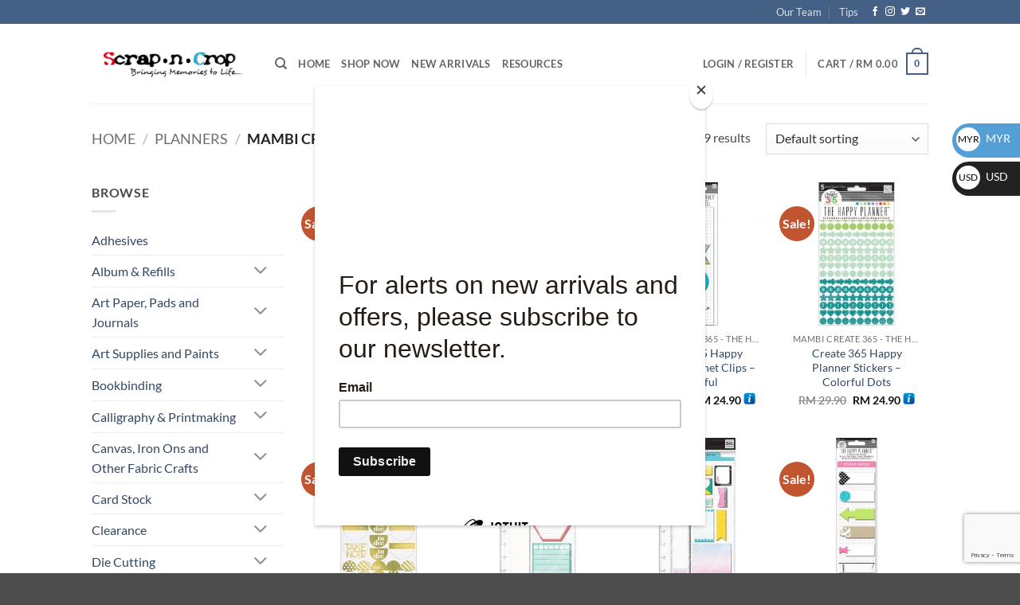

--- FILE ---
content_type: text/html; charset=UTF-8
request_url: https://scrap-n-crop.com/product-category/planners/mambi-create-365-the-happy-planner/
body_size: 54270
content:
<!DOCTYPE html>
<html lang="en-US" class="loading-site no-js">
<head><script data-no-optimize="1">var litespeed_docref=sessionStorage.getItem("litespeed_docref");litespeed_docref&&(Object.defineProperty(document,"referrer",{get:function(){return litespeed_docref}}),sessionStorage.removeItem("litespeed_docref"));</script>
	<meta charset="UTF-8" />
	<link rel="profile" href="http://gmpg.org/xfn/11" />
	<link rel="pingback" href="https://scrap-n-crop.com/xmlrpc.php" />

					<script>document.documentElement.className = document.documentElement.className + ' yes-js js_active js'</script>
			<script>(function(html){html.className = html.className.replace(/\bno-js\b/,'js')})(document.documentElement);</script>
<title>MAMBI Create 365 &#8211; The Happy Planner &#8211; Malaysia Scrapbook and Art Products &#8211; Scrap-n-crop.com</title>
<meta name='robots' content='max-image-preview:large' />
<meta name="viewport" content="width=device-width, initial-scale=1" /><link rel='dns-prefetch' href='//capi-automation.s3.us-east-2.amazonaws.com' />
<link rel='prefetch' href='https://scrap-n-crop.com/wp-content/themes/flatsome/assets/js/flatsome.js?ver=e2eddd6c228105dac048' />
<link rel='prefetch' href='https://scrap-n-crop.com/wp-content/themes/flatsome/assets/js/chunk.slider.js?ver=3.20.4' />
<link rel='prefetch' href='https://scrap-n-crop.com/wp-content/themes/flatsome/assets/js/chunk.popups.js?ver=3.20.4' />
<link rel='prefetch' href='https://scrap-n-crop.com/wp-content/themes/flatsome/assets/js/chunk.tooltips.js?ver=3.20.4' />
<link rel='prefetch' href='https://scrap-n-crop.com/wp-content/themes/flatsome/assets/js/woocommerce.js?ver=1c9be63d628ff7c3ff4c' />
<link rel="alternate" type="application/rss+xml" title="Malaysia Scrapbook and Art Products - Scrap-n-crop.com &raquo; Feed" href="https://scrap-n-crop.com/feed/" />
<link rel="alternate" type="application/rss+xml" title="Malaysia Scrapbook and Art Products - Scrap-n-crop.com &raquo; Comments Feed" href="https://scrap-n-crop.com/comments/feed/" />
<link rel="alternate" type="application/rss+xml" title="Malaysia Scrapbook and Art Products - Scrap-n-crop.com &raquo; MAMBI Create 365 - The Happy Planner Category Feed" href="https://scrap-n-crop.com/product-category/planners/mambi-create-365-the-happy-planner/feed/" />
<style id='wp-img-auto-sizes-contain-inline-css' type='text/css'>
img:is([sizes=auto i],[sizes^="auto," i]){contain-intrinsic-size:3000px 1500px}
/*# sourceURL=wp-img-auto-sizes-contain-inline-css */
</style>

<style id='wp-emoji-styles-inline-css' type='text/css'>

	img.wp-smiley, img.emoji {
		display: inline !important;
		border: none !important;
		box-shadow: none !important;
		height: 1em !important;
		width: 1em !important;
		margin: 0 0.07em !important;
		vertical-align: -0.1em !important;
		background: none !important;
		padding: 0 !important;
	}
/*# sourceURL=wp-emoji-styles-inline-css */
</style>
<style id='wp-block-library-inline-css' type='text/css'>
:root{--wp-block-synced-color:#7a00df;--wp-block-synced-color--rgb:122,0,223;--wp-bound-block-color:var(--wp-block-synced-color);--wp-editor-canvas-background:#ddd;--wp-admin-theme-color:#007cba;--wp-admin-theme-color--rgb:0,124,186;--wp-admin-theme-color-darker-10:#006ba1;--wp-admin-theme-color-darker-10--rgb:0,107,160.5;--wp-admin-theme-color-darker-20:#005a87;--wp-admin-theme-color-darker-20--rgb:0,90,135;--wp-admin-border-width-focus:2px}@media (min-resolution:192dpi){:root{--wp-admin-border-width-focus:1.5px}}.wp-element-button{cursor:pointer}:root .has-very-light-gray-background-color{background-color:#eee}:root .has-very-dark-gray-background-color{background-color:#313131}:root .has-very-light-gray-color{color:#eee}:root .has-very-dark-gray-color{color:#313131}:root .has-vivid-green-cyan-to-vivid-cyan-blue-gradient-background{background:linear-gradient(135deg,#00d084,#0693e3)}:root .has-purple-crush-gradient-background{background:linear-gradient(135deg,#34e2e4,#4721fb 50%,#ab1dfe)}:root .has-hazy-dawn-gradient-background{background:linear-gradient(135deg,#faaca8,#dad0ec)}:root .has-subdued-olive-gradient-background{background:linear-gradient(135deg,#fafae1,#67a671)}:root .has-atomic-cream-gradient-background{background:linear-gradient(135deg,#fdd79a,#004a59)}:root .has-nightshade-gradient-background{background:linear-gradient(135deg,#330968,#31cdcf)}:root .has-midnight-gradient-background{background:linear-gradient(135deg,#020381,#2874fc)}:root{--wp--preset--font-size--normal:16px;--wp--preset--font-size--huge:42px}.has-regular-font-size{font-size:1em}.has-larger-font-size{font-size:2.625em}.has-normal-font-size{font-size:var(--wp--preset--font-size--normal)}.has-huge-font-size{font-size:var(--wp--preset--font-size--huge)}.has-text-align-center{text-align:center}.has-text-align-left{text-align:left}.has-text-align-right{text-align:right}.has-fit-text{white-space:nowrap!important}#end-resizable-editor-section{display:none}.aligncenter{clear:both}.items-justified-left{justify-content:flex-start}.items-justified-center{justify-content:center}.items-justified-right{justify-content:flex-end}.items-justified-space-between{justify-content:space-between}.screen-reader-text{border:0;clip-path:inset(50%);height:1px;margin:-1px;overflow:hidden;padding:0;position:absolute;width:1px;word-wrap:normal!important}.screen-reader-text:focus{background-color:#ddd;clip-path:none;color:#444;display:block;font-size:1em;height:auto;left:5px;line-height:normal;padding:15px 23px 14px;text-decoration:none;top:5px;width:auto;z-index:100000}html :where(.has-border-color){border-style:solid}html :where([style*=border-top-color]){border-top-style:solid}html :where([style*=border-right-color]){border-right-style:solid}html :where([style*=border-bottom-color]){border-bottom-style:solid}html :where([style*=border-left-color]){border-left-style:solid}html :where([style*=border-width]){border-style:solid}html :where([style*=border-top-width]){border-top-style:solid}html :where([style*=border-right-width]){border-right-style:solid}html :where([style*=border-bottom-width]){border-bottom-style:solid}html :where([style*=border-left-width]){border-left-style:solid}html :where(img[class*=wp-image-]){height:auto;max-width:100%}:where(figure){margin:0 0 1em}html :where(.is-position-sticky){--wp-admin--admin-bar--position-offset:var(--wp-admin--admin-bar--height,0px)}@media screen and (max-width:600px){html :where(.is-position-sticky){--wp-admin--admin-bar--position-offset:0px}}

/*# sourceURL=wp-block-library-inline-css */
</style><link rel='stylesheet' id='wc-blocks-style-css' href='https://scrap-n-crop.com/wp-content/plugins/woocommerce/assets/client/blocks/wc-blocks.css?ver=wc-10.4.3' type='text/css' media='all' />
<link rel='stylesheet' id='jquery-selectBox-css' href='https://scrap-n-crop.com/wp-content/plugins/yith-woocommerce-wishlist/assets/css/jquery.selectBox.css?ver=1.2.0' type='text/css' media='all' />
<link rel='stylesheet' id='woocommerce_prettyPhoto_css-css' href='//scrap-n-crop.com/wp-content/plugins/woocommerce/assets/css/prettyPhoto.css?ver=3.1.6' type='text/css' media='all' />
<link rel='stylesheet' id='yith-wcwl-main-css' href='https://scrap-n-crop.com/wp-content/plugins/yith-woocommerce-wishlist/assets/css/style.css?ver=4.11.0' type='text/css' media='all' />
<style id='yith-wcwl-main-inline-css' type='text/css'>
 :root { --rounded-corners-radius: 16px; --add-to-cart-rounded-corners-radius: 16px; --color-headers-background: #F4F4F4; --feedback-duration: 3s } 
 :root { --rounded-corners-radius: 16px; --add-to-cart-rounded-corners-radius: 16px; --color-headers-background: #F4F4F4; --feedback-duration: 3s } 
 :root { --rounded-corners-radius: 16px; --add-to-cart-rounded-corners-radius: 16px; --color-headers-background: #F4F4F4; --feedback-duration: 3s } 
 :root { --rounded-corners-radius: 16px; --add-to-cart-rounded-corners-radius: 16px; --color-headers-background: #F4F4F4; --feedback-duration: 3s } 
 :root { --rounded-corners-radius: 16px; --add-to-cart-rounded-corners-radius: 16px; --color-headers-background: #F4F4F4; --feedback-duration: 3s } 
 :root { --rounded-corners-radius: 16px; --add-to-cart-rounded-corners-radius: 16px; --color-headers-background: #F4F4F4; --feedback-duration: 3s } 
 :root { --rounded-corners-radius: 16px; --add-to-cart-rounded-corners-radius: 16px; --color-headers-background: #F4F4F4; --feedback-duration: 3s } 
 :root { --rounded-corners-radius: 16px; --add-to-cart-rounded-corners-radius: 16px; --color-headers-background: #F4F4F4; --feedback-duration: 3s } 
 :root { --rounded-corners-radius: 16px; --add-to-cart-rounded-corners-radius: 16px; --color-headers-background: #F4F4F4; --feedback-duration: 3s } 
 :root { --rounded-corners-radius: 16px; --add-to-cart-rounded-corners-radius: 16px; --color-headers-background: #F4F4F4; --feedback-duration: 3s } 
 :root { --rounded-corners-radius: 16px; --add-to-cart-rounded-corners-radius: 16px; --color-headers-background: #F4F4F4; --feedback-duration: 3s } 
 :root { --rounded-corners-radius: 16px; --add-to-cart-rounded-corners-radius: 16px; --color-headers-background: #F4F4F4; --feedback-duration: 3s } 
/*# sourceURL=yith-wcwl-main-inline-css */
</style>
<style id='global-styles-inline-css' type='text/css'>
:root{--wp--preset--aspect-ratio--square: 1;--wp--preset--aspect-ratio--4-3: 4/3;--wp--preset--aspect-ratio--3-4: 3/4;--wp--preset--aspect-ratio--3-2: 3/2;--wp--preset--aspect-ratio--2-3: 2/3;--wp--preset--aspect-ratio--16-9: 16/9;--wp--preset--aspect-ratio--9-16: 9/16;--wp--preset--color--black: #000000;--wp--preset--color--cyan-bluish-gray: #abb8c3;--wp--preset--color--white: #ffffff;--wp--preset--color--pale-pink: #f78da7;--wp--preset--color--vivid-red: #cf2e2e;--wp--preset--color--luminous-vivid-orange: #ff6900;--wp--preset--color--luminous-vivid-amber: #fcb900;--wp--preset--color--light-green-cyan: #7bdcb5;--wp--preset--color--vivid-green-cyan: #00d084;--wp--preset--color--pale-cyan-blue: #8ed1fc;--wp--preset--color--vivid-cyan-blue: #0693e3;--wp--preset--color--vivid-purple: #9b51e0;--wp--preset--color--primary: #446084;--wp--preset--color--secondary: #C05530;--wp--preset--color--success: #627D47;--wp--preset--color--alert: #b20000;--wp--preset--gradient--vivid-cyan-blue-to-vivid-purple: linear-gradient(135deg,rgb(6,147,227) 0%,rgb(155,81,224) 100%);--wp--preset--gradient--light-green-cyan-to-vivid-green-cyan: linear-gradient(135deg,rgb(122,220,180) 0%,rgb(0,208,130) 100%);--wp--preset--gradient--luminous-vivid-amber-to-luminous-vivid-orange: linear-gradient(135deg,rgb(252,185,0) 0%,rgb(255,105,0) 100%);--wp--preset--gradient--luminous-vivid-orange-to-vivid-red: linear-gradient(135deg,rgb(255,105,0) 0%,rgb(207,46,46) 100%);--wp--preset--gradient--very-light-gray-to-cyan-bluish-gray: linear-gradient(135deg,rgb(238,238,238) 0%,rgb(169,184,195) 100%);--wp--preset--gradient--cool-to-warm-spectrum: linear-gradient(135deg,rgb(74,234,220) 0%,rgb(151,120,209) 20%,rgb(207,42,186) 40%,rgb(238,44,130) 60%,rgb(251,105,98) 80%,rgb(254,248,76) 100%);--wp--preset--gradient--blush-light-purple: linear-gradient(135deg,rgb(255,206,236) 0%,rgb(152,150,240) 100%);--wp--preset--gradient--blush-bordeaux: linear-gradient(135deg,rgb(254,205,165) 0%,rgb(254,45,45) 50%,rgb(107,0,62) 100%);--wp--preset--gradient--luminous-dusk: linear-gradient(135deg,rgb(255,203,112) 0%,rgb(199,81,192) 50%,rgb(65,88,208) 100%);--wp--preset--gradient--pale-ocean: linear-gradient(135deg,rgb(255,245,203) 0%,rgb(182,227,212) 50%,rgb(51,167,181) 100%);--wp--preset--gradient--electric-grass: linear-gradient(135deg,rgb(202,248,128) 0%,rgb(113,206,126) 100%);--wp--preset--gradient--midnight: linear-gradient(135deg,rgb(2,3,129) 0%,rgb(40,116,252) 100%);--wp--preset--font-size--small: 13px;--wp--preset--font-size--medium: 20px;--wp--preset--font-size--large: 36px;--wp--preset--font-size--x-large: 42px;--wp--preset--spacing--20: 0.44rem;--wp--preset--spacing--30: 0.67rem;--wp--preset--spacing--40: 1rem;--wp--preset--spacing--50: 1.5rem;--wp--preset--spacing--60: 2.25rem;--wp--preset--spacing--70: 3.38rem;--wp--preset--spacing--80: 5.06rem;--wp--preset--shadow--natural: 6px 6px 9px rgba(0, 0, 0, 0.2);--wp--preset--shadow--deep: 12px 12px 50px rgba(0, 0, 0, 0.4);--wp--preset--shadow--sharp: 6px 6px 0px rgba(0, 0, 0, 0.2);--wp--preset--shadow--outlined: 6px 6px 0px -3px rgb(255, 255, 255), 6px 6px rgb(0, 0, 0);--wp--preset--shadow--crisp: 6px 6px 0px rgb(0, 0, 0);}:where(body) { margin: 0; }.wp-site-blocks > .alignleft { float: left; margin-right: 2em; }.wp-site-blocks > .alignright { float: right; margin-left: 2em; }.wp-site-blocks > .aligncenter { justify-content: center; margin-left: auto; margin-right: auto; }:where(.is-layout-flex){gap: 0.5em;}:where(.is-layout-grid){gap: 0.5em;}.is-layout-flow > .alignleft{float: left;margin-inline-start: 0;margin-inline-end: 2em;}.is-layout-flow > .alignright{float: right;margin-inline-start: 2em;margin-inline-end: 0;}.is-layout-flow > .aligncenter{margin-left: auto !important;margin-right: auto !important;}.is-layout-constrained > .alignleft{float: left;margin-inline-start: 0;margin-inline-end: 2em;}.is-layout-constrained > .alignright{float: right;margin-inline-start: 2em;margin-inline-end: 0;}.is-layout-constrained > .aligncenter{margin-left: auto !important;margin-right: auto !important;}.is-layout-constrained > :where(:not(.alignleft):not(.alignright):not(.alignfull)){margin-left: auto !important;margin-right: auto !important;}body .is-layout-flex{display: flex;}.is-layout-flex{flex-wrap: wrap;align-items: center;}.is-layout-flex > :is(*, div){margin: 0;}body .is-layout-grid{display: grid;}.is-layout-grid > :is(*, div){margin: 0;}body{padding-top: 0px;padding-right: 0px;padding-bottom: 0px;padding-left: 0px;}a:where(:not(.wp-element-button)){text-decoration: none;}:root :where(.wp-element-button, .wp-block-button__link){background-color: #32373c;border-width: 0;color: #fff;font-family: inherit;font-size: inherit;font-style: inherit;font-weight: inherit;letter-spacing: inherit;line-height: inherit;padding-top: calc(0.667em + 2px);padding-right: calc(1.333em + 2px);padding-bottom: calc(0.667em + 2px);padding-left: calc(1.333em + 2px);text-decoration: none;text-transform: inherit;}.has-black-color{color: var(--wp--preset--color--black) !important;}.has-cyan-bluish-gray-color{color: var(--wp--preset--color--cyan-bluish-gray) !important;}.has-white-color{color: var(--wp--preset--color--white) !important;}.has-pale-pink-color{color: var(--wp--preset--color--pale-pink) !important;}.has-vivid-red-color{color: var(--wp--preset--color--vivid-red) !important;}.has-luminous-vivid-orange-color{color: var(--wp--preset--color--luminous-vivid-orange) !important;}.has-luminous-vivid-amber-color{color: var(--wp--preset--color--luminous-vivid-amber) !important;}.has-light-green-cyan-color{color: var(--wp--preset--color--light-green-cyan) !important;}.has-vivid-green-cyan-color{color: var(--wp--preset--color--vivid-green-cyan) !important;}.has-pale-cyan-blue-color{color: var(--wp--preset--color--pale-cyan-blue) !important;}.has-vivid-cyan-blue-color{color: var(--wp--preset--color--vivid-cyan-blue) !important;}.has-vivid-purple-color{color: var(--wp--preset--color--vivid-purple) !important;}.has-primary-color{color: var(--wp--preset--color--primary) !important;}.has-secondary-color{color: var(--wp--preset--color--secondary) !important;}.has-success-color{color: var(--wp--preset--color--success) !important;}.has-alert-color{color: var(--wp--preset--color--alert) !important;}.has-black-background-color{background-color: var(--wp--preset--color--black) !important;}.has-cyan-bluish-gray-background-color{background-color: var(--wp--preset--color--cyan-bluish-gray) !important;}.has-white-background-color{background-color: var(--wp--preset--color--white) !important;}.has-pale-pink-background-color{background-color: var(--wp--preset--color--pale-pink) !important;}.has-vivid-red-background-color{background-color: var(--wp--preset--color--vivid-red) !important;}.has-luminous-vivid-orange-background-color{background-color: var(--wp--preset--color--luminous-vivid-orange) !important;}.has-luminous-vivid-amber-background-color{background-color: var(--wp--preset--color--luminous-vivid-amber) !important;}.has-light-green-cyan-background-color{background-color: var(--wp--preset--color--light-green-cyan) !important;}.has-vivid-green-cyan-background-color{background-color: var(--wp--preset--color--vivid-green-cyan) !important;}.has-pale-cyan-blue-background-color{background-color: var(--wp--preset--color--pale-cyan-blue) !important;}.has-vivid-cyan-blue-background-color{background-color: var(--wp--preset--color--vivid-cyan-blue) !important;}.has-vivid-purple-background-color{background-color: var(--wp--preset--color--vivid-purple) !important;}.has-primary-background-color{background-color: var(--wp--preset--color--primary) !important;}.has-secondary-background-color{background-color: var(--wp--preset--color--secondary) !important;}.has-success-background-color{background-color: var(--wp--preset--color--success) !important;}.has-alert-background-color{background-color: var(--wp--preset--color--alert) !important;}.has-black-border-color{border-color: var(--wp--preset--color--black) !important;}.has-cyan-bluish-gray-border-color{border-color: var(--wp--preset--color--cyan-bluish-gray) !important;}.has-white-border-color{border-color: var(--wp--preset--color--white) !important;}.has-pale-pink-border-color{border-color: var(--wp--preset--color--pale-pink) !important;}.has-vivid-red-border-color{border-color: var(--wp--preset--color--vivid-red) !important;}.has-luminous-vivid-orange-border-color{border-color: var(--wp--preset--color--luminous-vivid-orange) !important;}.has-luminous-vivid-amber-border-color{border-color: var(--wp--preset--color--luminous-vivid-amber) !important;}.has-light-green-cyan-border-color{border-color: var(--wp--preset--color--light-green-cyan) !important;}.has-vivid-green-cyan-border-color{border-color: var(--wp--preset--color--vivid-green-cyan) !important;}.has-pale-cyan-blue-border-color{border-color: var(--wp--preset--color--pale-cyan-blue) !important;}.has-vivid-cyan-blue-border-color{border-color: var(--wp--preset--color--vivid-cyan-blue) !important;}.has-vivid-purple-border-color{border-color: var(--wp--preset--color--vivid-purple) !important;}.has-primary-border-color{border-color: var(--wp--preset--color--primary) !important;}.has-secondary-border-color{border-color: var(--wp--preset--color--secondary) !important;}.has-success-border-color{border-color: var(--wp--preset--color--success) !important;}.has-alert-border-color{border-color: var(--wp--preset--color--alert) !important;}.has-vivid-cyan-blue-to-vivid-purple-gradient-background{background: var(--wp--preset--gradient--vivid-cyan-blue-to-vivid-purple) !important;}.has-light-green-cyan-to-vivid-green-cyan-gradient-background{background: var(--wp--preset--gradient--light-green-cyan-to-vivid-green-cyan) !important;}.has-luminous-vivid-amber-to-luminous-vivid-orange-gradient-background{background: var(--wp--preset--gradient--luminous-vivid-amber-to-luminous-vivid-orange) !important;}.has-luminous-vivid-orange-to-vivid-red-gradient-background{background: var(--wp--preset--gradient--luminous-vivid-orange-to-vivid-red) !important;}.has-very-light-gray-to-cyan-bluish-gray-gradient-background{background: var(--wp--preset--gradient--very-light-gray-to-cyan-bluish-gray) !important;}.has-cool-to-warm-spectrum-gradient-background{background: var(--wp--preset--gradient--cool-to-warm-spectrum) !important;}.has-blush-light-purple-gradient-background{background: var(--wp--preset--gradient--blush-light-purple) !important;}.has-blush-bordeaux-gradient-background{background: var(--wp--preset--gradient--blush-bordeaux) !important;}.has-luminous-dusk-gradient-background{background: var(--wp--preset--gradient--luminous-dusk) !important;}.has-pale-ocean-gradient-background{background: var(--wp--preset--gradient--pale-ocean) !important;}.has-electric-grass-gradient-background{background: var(--wp--preset--gradient--electric-grass) !important;}.has-midnight-gradient-background{background: var(--wp--preset--gradient--midnight) !important;}.has-small-font-size{font-size: var(--wp--preset--font-size--small) !important;}.has-medium-font-size{font-size: var(--wp--preset--font-size--medium) !important;}.has-large-font-size{font-size: var(--wp--preset--font-size--large) !important;}.has-x-large-font-size{font-size: var(--wp--preset--font-size--x-large) !important;}
/*# sourceURL=global-styles-inline-css */
</style>

<link rel='stylesheet' id='contact-form-7-css' href='https://scrap-n-crop.com/wp-content/plugins/contact-form-7/includes/css/styles.css?ver=6.1.4' type='text/css' media='all' />
<link rel='stylesheet' id='wpa-css-css' href='https://scrap-n-crop.com/wp-content/plugins/honeypot/includes/css/wpa.css?ver=2.3.04' type='text/css' media='all' />
<style id='woocommerce-inline-inline-css' type='text/css'>
.woocommerce form .form-row .required { visibility: visible; }
/*# sourceURL=woocommerce-inline-inline-css */
</style>
<link rel='stylesheet' id='flatsome-woocommerce-wishlist-css' href='https://scrap-n-crop.com/wp-content/themes/flatsome/inc/integrations/wc-yith-wishlist/wishlist.css?ver=3.20.4' type='text/css' media='all' />
<link rel='stylesheet' id='flatsome-main-css' href='https://scrap-n-crop.com/wp-content/themes/flatsome/assets/css/flatsome.css?ver=3.20.4' type='text/css' media='all' />
<style id='flatsome-main-inline-css' type='text/css'>
@font-face {
				font-family: "fl-icons";
				font-display: block;
				src: url(https://scrap-n-crop.com/wp-content/themes/flatsome/assets/css/icons/fl-icons.eot?v=3.20.4);
				src:
					url(https://scrap-n-crop.com/wp-content/themes/flatsome/assets/css/icons/fl-icons.eot#iefix?v=3.20.4) format("embedded-opentype"),
					url(https://scrap-n-crop.com/wp-content/themes/flatsome/assets/css/icons/fl-icons.woff2?v=3.20.4) format("woff2"),
					url(https://scrap-n-crop.com/wp-content/themes/flatsome/assets/css/icons/fl-icons.ttf?v=3.20.4) format("truetype"),
					url(https://scrap-n-crop.com/wp-content/themes/flatsome/assets/css/icons/fl-icons.woff?v=3.20.4) format("woff"),
					url(https://scrap-n-crop.com/wp-content/themes/flatsome/assets/css/icons/fl-icons.svg?v=3.20.4#fl-icons) format("svg");
			}
/*# sourceURL=flatsome-main-inline-css */
</style>
<link rel='stylesheet' id='flatsome-shop-css' href='https://scrap-n-crop.com/wp-content/themes/flatsome/assets/css/flatsome-shop.css?ver=3.20.4' type='text/css' media='all' />
<link rel='stylesheet' id='flatsome-style-css' href='https://scrap-n-crop.com/wp-content/themes/zetpy-child/style.css?ver=3.0' type='text/css' media='all' />
<script type="text/javascript" src="https://scrap-n-crop.com/wp-includes/js/jquery/jquery.min.js?ver=3.7.1" id="jquery-core-js"></script>
<script type="text/javascript" src="https://scrap-n-crop.com/wp-includes/js/jquery/jquery-migrate.min.js?ver=3.4.1" id="jquery-migrate-js"></script>
<script type="text/javascript" src="https://scrap-n-crop.com/wp-content/plugins/woocommerce/assets/js/jquery-blockui/jquery.blockUI.min.js?ver=2.7.0-wc.10.4.3" id="wc-jquery-blockui-js" data-wp-strategy="defer"></script>
<script type="text/javascript" id="wc-add-to-cart-js-extra">
/* <![CDATA[ */
var wc_add_to_cart_params = {"ajax_url":"/wp-admin/admin-ajax.php","wc_ajax_url":"/?wc-ajax=%%endpoint%%","i18n_view_cart":"View cart","cart_url":"https://scrap-n-crop.com/cart/","is_cart":"","cart_redirect_after_add":"no"};
//# sourceURL=wc-add-to-cart-js-extra
/* ]]> */
</script>
<script type="text/javascript" src="https://scrap-n-crop.com/wp-content/plugins/woocommerce/assets/js/frontend/add-to-cart.min.js?ver=10.4.3" id="wc-add-to-cart-js" defer="defer" data-wp-strategy="defer"></script>
<script type="text/javascript" src="https://scrap-n-crop.com/wp-content/plugins/woocommerce/assets/js/js-cookie/js.cookie.min.js?ver=2.1.4-wc.10.4.3" id="wc-js-cookie-js" data-wp-strategy="defer"></script>
<link rel="https://api.w.org/" href="https://scrap-n-crop.com/wp-json/" /><link rel="alternate" title="JSON" type="application/json" href="https://scrap-n-crop.com/wp-json/wp/v2/product_cat/1428" /><link rel="EditURI" type="application/rsd+xml" title="RSD" href="https://scrap-n-crop.com/xmlrpc.php?rsd" />
<meta name="generator" content="WordPress 6.9" />
<meta name="generator" content="WooCommerce 10.4.3" />
	<noscript><style>.woocommerce-product-gallery{ opacity: 1 !important; }</style></noscript>
				<script  type="text/javascript">
				!function(f,b,e,v,n,t,s){if(f.fbq)return;n=f.fbq=function(){n.callMethod?
					n.callMethod.apply(n,arguments):n.queue.push(arguments)};if(!f._fbq)f._fbq=n;
					n.push=n;n.loaded=!0;n.version='2.0';n.queue=[];t=b.createElement(e);t.async=!0;
					t.src=v;s=b.getElementsByTagName(e)[0];s.parentNode.insertBefore(t,s)}(window,
					document,'script','https://connect.facebook.net/en_US/fbevents.js');
			</script>
			<!-- WooCommerce Facebook Integration Begin -->
			<script  type="text/javascript">

				fbq('init', '258007435650383', {}, {
    "agent": "woocommerce_0-10.4.3-3.5.15"
});

				document.addEventListener( 'DOMContentLoaded', function() {
					// Insert placeholder for events injected when a product is added to the cart through AJAX.
					document.body.insertAdjacentHTML( 'beforeend', '<div class=\"wc-facebook-pixel-event-placeholder\"></div>' );
				}, false );

			</script>
			<!-- WooCommerce Facebook Integration End -->
			<style id="custom-css" type="text/css">:root {--primary-color: #446084;--fs-color-primary: #446084;--fs-color-secondary: #C05530;--fs-color-success: #627D47;--fs-color-alert: #b20000;--fs-color-base: #4a4a4a;--fs-experimental-link-color: #334862;--fs-experimental-link-color-hover: #111;}.tooltipster-base {--tooltip-color: #fff;--tooltip-bg-color: #000;}.off-canvas-right .mfp-content, .off-canvas-left .mfp-content {--drawer-width: 300px;}.off-canvas .mfp-content.off-canvas-cart {--drawer-width: 360px;}.header-main{height: 100px}#logo img{max-height: 100px}#logo{width:200px;}.header-top{min-height: 30px}.transparent .header-main{height: 90px}.transparent #logo img{max-height: 90px}.has-transparent + .page-title:first-of-type,.has-transparent + #main > .page-title,.has-transparent + #main > div > .page-title,.has-transparent + #main .page-header-wrapper:first-of-type .page-title{padding-top: 120px;}.header.show-on-scroll,.stuck .header-main{height:70px!important}.stuck #logo img{max-height: 70px!important}.header-bottom {background-color: #f24d4d}@media (max-width: 549px) {.header-main{height: 70px}#logo img{max-height: 70px}}body{font-family: Lato, sans-serif;}body {font-weight: 400;font-style: normal;}.nav > li > a {font-family: Lato, sans-serif;}.mobile-sidebar-levels-2 .nav > li > ul > li > a {font-family: Lato, sans-serif;}.nav > li > a,.mobile-sidebar-levels-2 .nav > li > ul > li > a {font-weight: 700;font-style: normal;}h1,h2,h3,h4,h5,h6,.heading-font, .off-canvas-center .nav-sidebar.nav-vertical > li > a{font-family: Lato, sans-serif;}h1,h2,h3,h4,h5,h6,.heading-font,.banner h1,.banner h2 {font-weight: 700;font-style: normal;}.alt-font{font-family: "Dancing Script", sans-serif;}.alt-font {font-weight: 400!important;font-style: normal!important;}.header:not(.transparent) .header-bottom-nav.nav > li > a{color: #000000;}.has-equal-box-heights .box-image {padding-top: 100%;}.shop-page-title.featured-title .title-bg{background-image: url(https://scrap-n-crop.com/wp-content/uploads/2021/01/HappyPlannerLogo.png)!important;}@media screen and (min-width: 550px){.products .box-vertical .box-image{min-width: 247px!important;width: 247px!important;}}.nav-vertical-fly-out > li + li {border-top-width: 1px; border-top-style: solid;}.label-new.menu-item > a:after{content:"New";}.label-hot.menu-item > a:after{content:"Hot";}.label-sale.menu-item > a:after{content:"Sale";}.label-popular.menu-item > a:after{content:"Popular";}</style>		<style type="text/css" id="wp-custom-css">
			@media screen and (max-width:768px) 
{.annoucement-p{
	font-size:13px;
}
}		</style>
		<style id="kirki-inline-styles">/* latin-ext */
@font-face {
  font-family: 'Lato';
  font-style: normal;
  font-weight: 400;
  font-display: swap;
  src: url(https://scrap-n-crop.com/wp-content/fonts/lato/S6uyw4BMUTPHjxAwXjeu.woff2) format('woff2');
  unicode-range: U+0100-02BA, U+02BD-02C5, U+02C7-02CC, U+02CE-02D7, U+02DD-02FF, U+0304, U+0308, U+0329, U+1D00-1DBF, U+1E00-1E9F, U+1EF2-1EFF, U+2020, U+20A0-20AB, U+20AD-20C0, U+2113, U+2C60-2C7F, U+A720-A7FF;
}
/* latin */
@font-face {
  font-family: 'Lato';
  font-style: normal;
  font-weight: 400;
  font-display: swap;
  src: url(https://scrap-n-crop.com/wp-content/fonts/lato/S6uyw4BMUTPHjx4wXg.woff2) format('woff2');
  unicode-range: U+0000-00FF, U+0131, U+0152-0153, U+02BB-02BC, U+02C6, U+02DA, U+02DC, U+0304, U+0308, U+0329, U+2000-206F, U+20AC, U+2122, U+2191, U+2193, U+2212, U+2215, U+FEFF, U+FFFD;
}
/* latin-ext */
@font-face {
  font-family: 'Lato';
  font-style: normal;
  font-weight: 700;
  font-display: swap;
  src: url(https://scrap-n-crop.com/wp-content/fonts/lato/S6u9w4BMUTPHh6UVSwaPGR_p.woff2) format('woff2');
  unicode-range: U+0100-02BA, U+02BD-02C5, U+02C7-02CC, U+02CE-02D7, U+02DD-02FF, U+0304, U+0308, U+0329, U+1D00-1DBF, U+1E00-1E9F, U+1EF2-1EFF, U+2020, U+20A0-20AB, U+20AD-20C0, U+2113, U+2C60-2C7F, U+A720-A7FF;
}
/* latin */
@font-face {
  font-family: 'Lato';
  font-style: normal;
  font-weight: 700;
  font-display: swap;
  src: url(https://scrap-n-crop.com/wp-content/fonts/lato/S6u9w4BMUTPHh6UVSwiPGQ.woff2) format('woff2');
  unicode-range: U+0000-00FF, U+0131, U+0152-0153, U+02BB-02BC, U+02C6, U+02DA, U+02DC, U+0304, U+0308, U+0329, U+2000-206F, U+20AC, U+2122, U+2191, U+2193, U+2212, U+2215, U+FEFF, U+FFFD;
}/* vietnamese */
@font-face {
  font-family: 'Dancing Script';
  font-style: normal;
  font-weight: 400;
  font-display: swap;
  src: url(https://scrap-n-crop.com/wp-content/fonts/dancing-script/If2cXTr6YS-zF4S-kcSWSVi_sxjsohD9F50Ruu7BMSo3Rep8ltA.woff2) format('woff2');
  unicode-range: U+0102-0103, U+0110-0111, U+0128-0129, U+0168-0169, U+01A0-01A1, U+01AF-01B0, U+0300-0301, U+0303-0304, U+0308-0309, U+0323, U+0329, U+1EA0-1EF9, U+20AB;
}
/* latin-ext */
@font-face {
  font-family: 'Dancing Script';
  font-style: normal;
  font-weight: 400;
  font-display: swap;
  src: url(https://scrap-n-crop.com/wp-content/fonts/dancing-script/If2cXTr6YS-zF4S-kcSWSVi_sxjsohD9F50Ruu7BMSo3ROp8ltA.woff2) format('woff2');
  unicode-range: U+0100-02BA, U+02BD-02C5, U+02C7-02CC, U+02CE-02D7, U+02DD-02FF, U+0304, U+0308, U+0329, U+1D00-1DBF, U+1E00-1E9F, U+1EF2-1EFF, U+2020, U+20A0-20AB, U+20AD-20C0, U+2113, U+2C60-2C7F, U+A720-A7FF;
}
/* latin */
@font-face {
  font-family: 'Dancing Script';
  font-style: normal;
  font-weight: 400;
  font-display: swap;
  src: url(https://scrap-n-crop.com/wp-content/fonts/dancing-script/If2cXTr6YS-zF4S-kcSWSVi_sxjsohD9F50Ruu7BMSo3Sup8.woff2) format('woff2');
  unicode-range: U+0000-00FF, U+0131, U+0152-0153, U+02BB-02BC, U+02C6, U+02DA, U+02DC, U+0304, U+0308, U+0329, U+2000-206F, U+20AC, U+2122, U+2191, U+2193, U+2212, U+2215, U+FEFF, U+FFFD;
}</style><link rel='stylesheet' id='woocs-auto-switcher-css' href='https://scrap-n-crop.com/wp-content/plugins/woocommerce-currency-switcher/css/auto_switcher/roll_blocks.css?ver=1.4.3.1' type='text/css' media='all' />
<link rel='stylesheet' id='woocommerce-currency-switcher-css' href='https://scrap-n-crop.com/wp-content/plugins/woocommerce-currency-switcher/css/front.css?ver=1.4.3.1' type='text/css' media='all' />
<style id='woocommerce-currency-switcher-inline-css' type='text/css'>
 
.woocs_auto_switcher {
top: 150px;
} 
.woocs_auto_switcher ul li:hover {
background: #539fd6;
}
.woocs_auto_switcher ul li {
background: #222222;
}
.woocs_auto_switcher ul li.woocs_auto_bg_woocs_curr_curr {
background: #539fd6;
}
.woocs_auto_switcher ul li:hover {
-webkit-transform: translate(90px, 0);
-moz-transform: translate(90px, 0);
-ms-transform: translate(90px, 0);
-o-transform: translate(90px, 0);
transform: translate(90px, 0);
}

.woocs_auto_switcher.right ul li:hover {
-webkit-transform: translate(-90px, 0);
-moz-transform: translate(-90px, 0);
-ms-transform: translate(-90px, 0);
-o-transform: translate(-90px, 0);
transform: translate(-90px, 0);
}    

/*# sourceURL=woocommerce-currency-switcher-inline-css */
</style>
</head>

<body class="archive tax-product_cat term-mambi-create-365-the-happy-planner term-1428 wp-theme-flatsome wp-child-theme-zetpy-child theme-flatsome woocommerce woocommerce-page woocommerce-no-js lightbox nav-dropdown-has-arrow nav-dropdown-has-shadow nav-dropdown-has-border currency-myr">


<a class="skip-link screen-reader-text" href="#main">Skip to content</a>

<div id="wrapper">

	
	<header id="header" class="header has-sticky sticky-jump">
		<div class="header-wrapper">
			<div id="top-bar" class="header-top hide-for-sticky nav-dark">
    <div class="flex-row container">
      <div class="flex-col hide-for-medium flex-left">
          <ul class="nav nav-left medium-nav-center nav-small  nav-divided">
              <li class="html custom html_topbar_left"><meta name="facebook-domain-verification" content="uie9gn2site10t77zbpfzivr9m27jt" /></li>          </ul>
      </div>

      <div class="flex-col hide-for-medium flex-center">
          <ul class="nav nav-center nav-small  nav-divided">
                        </ul>
      </div>

      <div class="flex-col hide-for-medium flex-right">
         <ul class="nav top-bar-nav nav-right nav-small  nav-divided">
              <li id="menu-item-56007" class="menu-item menu-item-type-post_type menu-item-object-page menu-item-56007 menu-item-design-default"><a href="https://scrap-n-crop.com/our-team/" class="nav-top-link">Our Team</a></li>
<li id="menu-item-56006" class="menu-item menu-item-type-post_type menu-item-object-page menu-item-56006 menu-item-design-default"><a href="https://scrap-n-crop.com/tips/" class="nav-top-link">Tips</a></li>
<li class="html header-social-icons ml-0">
	<div class="social-icons follow-icons" ><a href="https://www.facebook.com/scrapncrop" target="_blank" data-label="Facebook" class="icon plain tooltip facebook" title="Follow on Facebook" aria-label="Follow on Facebook" rel="noopener nofollow"><i class="icon-facebook" aria-hidden="true"></i></a><a href="http://url" target="_blank" data-label="Instagram" class="icon plain tooltip instagram" title="Follow on Instagram" aria-label="Follow on Instagram" rel="noopener nofollow"><i class="icon-instagram" aria-hidden="true"></i></a><a href="http://url" data-label="Twitter" target="_blank" class="icon plain tooltip twitter" title="Follow on Twitter" aria-label="Follow on Twitter" rel="noopener nofollow"><i class="icon-twitter" aria-hidden="true"></i></a><a href="mailto:your@email" data-label="E-mail" target="_blank" class="icon plain tooltip email" title="Send us an email" aria-label="Send us an email" rel="nofollow noopener"><i class="icon-envelop" aria-hidden="true"></i></a></div></li>
          </ul>
      </div>

            <div class="flex-col show-for-medium flex-grow">
          <ul class="nav nav-center nav-small mobile-nav  nav-divided">
              <li class="html custom html_topbar_left"><meta name="facebook-domain-verification" content="uie9gn2site10t77zbpfzivr9m27jt" /></li>          </ul>
      </div>
      
    </div>
</div>
<div id="masthead" class="header-main ">
      <div class="header-inner flex-row container logo-left medium-logo-center" role="navigation">

          <!-- Logo -->
          <div id="logo" class="flex-col logo">
            
<!-- Header logo -->
<a href="https://scrap-n-crop.com/" title="Malaysia Scrapbook and Art Products &#8211; Scrap-n-crop.com - Malaysia Scrapbook and Art Products &#8211; Scrap-n-crop.com" rel="home">
		<img width="300" height="57" src="https://scrap-n-crop.com/wp-content/uploads/2020/07/scrap-n-cropLogo.gif" class="header_logo header-logo" alt="Malaysia Scrapbook and Art Products &#8211; Scrap-n-crop.com"/><img  width="300" height="57" src="https://scrap-n-crop.com/wp-content/uploads/2020/07/scrap-n-cropLogo.gif" class="header-logo-dark" alt="Malaysia Scrapbook and Art Products &#8211; Scrap-n-crop.com"/></a>
          </div>

          <!-- Mobile Left Elements -->
          <div class="flex-col show-for-medium flex-left">
            <ul class="mobile-nav nav nav-left ">
              <li class="nav-icon has-icon">
			<a href="#" class="is-small" data-open="#main-menu" data-pos="left" data-bg="main-menu-overlay" role="button" aria-label="Menu" aria-controls="main-menu" aria-expanded="false" aria-haspopup="dialog" data-flatsome-role-button>
			<i class="icon-menu" aria-hidden="true"></i>					</a>
	</li>
            </ul>
          </div>

          <!-- Left Elements -->
          <div class="flex-col hide-for-medium flex-left
            flex-grow">
            <ul class="header-nav header-nav-main nav nav-left  nav-uppercase" >
              <li class="header-search header-search-dropdown has-icon has-dropdown menu-item-has-children">
		<a href="#" aria-label="Search" aria-haspopup="true" aria-expanded="false" aria-controls="ux-search-dropdown" class="nav-top-link is-small"><i class="icon-search" aria-hidden="true"></i></a>
		<ul id="ux-search-dropdown" class="nav-dropdown nav-dropdown-default">
	 	<li class="header-search-form search-form html relative has-icon">
	<div class="header-search-form-wrapper">
		<div class="searchform-wrapper ux-search-box relative is-normal"><form role="search" method="get" class="searchform" action="https://scrap-n-crop.com/">
	<div class="flex-row relative">
					<div class="flex-col search-form-categories">
				<select class="search_categories resize-select mb-0" name="product_cat"><option value="" selected='selected'>All</option><option value="adhesives">Adhesives</option><option value="album-refills">Album &amp; Refills</option><option value="surfaces">Art Paper, Pads and Journals</option><option value="art-supplies-and-paints">Art Supplies and Paints</option><option value="bookbinding">Bookbinding</option><option value="calligraphy-printmaking">Calligraphy &amp; Printmaking</option><option value="canvas-and-iron-ons">Canvas, Iron Ons and Other Fabric Crafts</option><option value="card-stock">Card Stock</option><option value="clearance">Clearance</option><option value="die-cutting">Die Cutting</option><option value="embellishments">Embellishments</option><option value="gardening-tools">Gardening and Home Improvement Tools</option><option value="jewellery-making">Jewellery Making</option><option value="kids-craft">Kids Craft and Party Supplies</option><option value="kits-and-paper-pads">Kits and Paper Pads</option><option value="mixed-media-and-fine-art">Mixed Media and Fine Art</option><option value="new-arrivals">New Arrivals</option><option value="paper-pads-scrapbook-kits">Paper Pads, Scrapbook Kits</option><option value="paper-punches">Paper Punches</option><option value="patterned-paper">Patterned Paper</option><option value="pens-and-pencils">Pens and Pencils</option><option value="planners">Planners</option><option value="publications">Publications</option><option value="quiling">Quiling</option><option value="ribbons">Ribbons</option><option value="sewing-crafts">Sewing Crafts</option><option value="soap-making">Soap Making</option><option value="stamp-pads-reinkers">Stamp Pads &amp; Reinkers</option><option value="stamping">Stamping</option><option value="stationery">Stationery</option><option value="storage-organisation">Storage &amp; Organisation</option><option value="tools">Tools</option><option value="wearables-merchandise">Wearables / Merchandise</option></select>			</div>
						<div class="flex-col flex-grow">
			<label class="screen-reader-text" for="woocommerce-product-search-field-0">Search for:</label>
			<input type="search" id="woocommerce-product-search-field-0" class="search-field mb-0" placeholder="Search&hellip;" value="" name="s" />
			<input type="hidden" name="post_type" value="product" />
					</div>
		<div class="flex-col">
			<button type="submit" value="Search" class="ux-search-submit submit-button secondary button  icon mb-0" aria-label="Submit">
				<i class="icon-search" aria-hidden="true"></i>			</button>
		</div>
	</div>
	<div class="live-search-results text-left z-top"></div>
</form>
</div>	</div>
</li>
	</ul>
</li>
<li id="menu-item-56003" class="menu-item menu-item-type-custom menu-item-object-custom menu-item-56003 menu-item-design-default"><a href="/" class="nav-top-link">Home</a></li>
<li id="menu-item-56004" class="menu-item menu-item-type-custom menu-item-object-custom menu-item-56004 menu-item-design-default"><a href="https://scrap-n-crop.com/shop" class="nav-top-link">Shop Now</a></li>
<li id="menu-item-65679" class="menu-item menu-item-type-post_type menu-item-object-page menu-item-65679 menu-item-design-default"><a href="https://scrap-n-crop.com/new/" class="nav-top-link">New Arrivals</a></li>
<li id="menu-item-56005" class="menu-item menu-item-type-post_type menu-item-object-page menu-item-56005 menu-item-design-default"><a href="https://scrap-n-crop.com/auto-draft/" class="nav-top-link">RESOURCES</a></li>
            </ul>
          </div>

          <!-- Right Elements -->
          <div class="flex-col hide-for-medium flex-right">
            <ul class="header-nav header-nav-main nav nav-right  nav-uppercase">
              
<li class="account-item has-icon">

	<a href="https://scrap-n-crop.com/my-account/" class="nav-top-link nav-top-not-logged-in is-small" title="Login">
					<span>
			Login / Register			</span>
				</a>




</li>
<li class="header-divider"></li><li class="cart-item has-icon has-dropdown">

<a href="https://scrap-n-crop.com/cart/" class="header-cart-link nav-top-link is-small" title="Cart" aria-label="View cart" aria-expanded="false" aria-haspopup="true" role="button" data-flatsome-role-button>

<span class="header-cart-title">
   Cart   /      <span class="cart-price"><span class="woocs_special_price_code" ><span class="woocommerce-Price-amount amount"><bdi><span class="woocommerce-Price-currencySymbol">&#82;&#77;</span>&nbsp;0.00</bdi></span></span></span>
  </span>

    <span class="cart-icon image-icon">
    <strong>0</strong>
  </span>
  </a>

 <ul class="nav-dropdown nav-dropdown-default">
    <li class="html widget_shopping_cart">
      <div class="widget_shopping_cart_content">
        

	<div class="ux-mini-cart-empty flex flex-row-col text-center pt pb">
				<div class="ux-mini-cart-empty-icon">
			<svg aria-hidden="true" xmlns="http://www.w3.org/2000/svg" viewBox="0 0 17 19" style="opacity:.1;height:80px;">
				<path d="M8.5 0C6.7 0 5.3 1.2 5.3 2.7v2H2.1c-.3 0-.6.3-.7.7L0 18.2c0 .4.2.8.6.8h15.7c.4 0 .7-.3.7-.7v-.1L15.6 5.4c0-.3-.3-.6-.7-.6h-3.2v-2c0-1.6-1.4-2.8-3.2-2.8zM6.7 2.7c0-.8.8-1.4 1.8-1.4s1.8.6 1.8 1.4v2H6.7v-2zm7.5 3.4 1.3 11.5h-14L2.8 6.1h2.5v1.4c0 .4.3.7.7.7.4 0 .7-.3.7-.7V6.1h3.5v1.4c0 .4.3.7.7.7s.7-.3.7-.7V6.1h2.6z" fill-rule="evenodd" clip-rule="evenodd" fill="currentColor"></path>
			</svg>
		</div>
				<p class="woocommerce-mini-cart__empty-message empty">No products in the cart.</p>
					<p class="return-to-shop">
				<a class="button primary wc-backward" href="https://scrap-n-crop.com/shop/">
					Return to shop				</a>
			</p>
				</div>


      </div>
    </li>
     </ul>

</li>
            </ul>
          </div>

          <!-- Mobile Right Elements -->
          <div class="flex-col show-for-medium flex-right">
            <ul class="mobile-nav nav nav-right ">
              
<li class="account-item has-icon">
		<a href="https://scrap-n-crop.com/my-account/" class="account-link-mobile is-small" title="My account" aria-label="My account">
		<i class="icon-user" aria-hidden="true"></i>	</a>
	</li>
<li class="cart-item has-icon">


		<a href="https://scrap-n-crop.com/cart/" class="header-cart-link nav-top-link is-small off-canvas-toggle" title="Cart" aria-label="View cart" aria-expanded="false" aria-haspopup="dialog" role="button" data-open="#cart-popup" data-class="off-canvas-cart" data-pos="right" aria-controls="cart-popup" data-flatsome-role-button>

    <span class="cart-icon image-icon">
    <strong>0</strong>
  </span>
  </a>


  <!-- Cart Sidebar Popup -->
  <div id="cart-popup" class="mfp-hide">
  <div class="cart-popup-inner inner-padding cart-popup-inner--sticky">
      <div class="cart-popup-title text-center">
          <span class="heading-font uppercase">Cart</span>
          <div class="is-divider"></div>
      </div>
	  <div class="widget_shopping_cart">
		  <div class="widget_shopping_cart_content">
			  

	<div class="ux-mini-cart-empty flex flex-row-col text-center pt pb">
				<div class="ux-mini-cart-empty-icon">
			<svg aria-hidden="true" xmlns="http://www.w3.org/2000/svg" viewBox="0 0 17 19" style="opacity:.1;height:80px;">
				<path d="M8.5 0C6.7 0 5.3 1.2 5.3 2.7v2H2.1c-.3 0-.6.3-.7.7L0 18.2c0 .4.2.8.6.8h15.7c.4 0 .7-.3.7-.7v-.1L15.6 5.4c0-.3-.3-.6-.7-.6h-3.2v-2c0-1.6-1.4-2.8-3.2-2.8zM6.7 2.7c0-.8.8-1.4 1.8-1.4s1.8.6 1.8 1.4v2H6.7v-2zm7.5 3.4 1.3 11.5h-14L2.8 6.1h2.5v1.4c0 .4.3.7.7.7.4 0 .7-.3.7-.7V6.1h3.5v1.4c0 .4.3.7.7.7s.7-.3.7-.7V6.1h2.6z" fill-rule="evenodd" clip-rule="evenodd" fill="currentColor"></path>
			</svg>
		</div>
				<p class="woocommerce-mini-cart__empty-message empty">No products in the cart.</p>
					<p class="return-to-shop">
				<a class="button primary wc-backward" href="https://scrap-n-crop.com/shop/">
					Return to shop				</a>
			</p>
				</div>


		  </div>
	  </div>
               </div>
  </div>

</li>
            </ul>
          </div>

      </div>

            <div class="container"><div class="top-divider full-width"></div></div>
      </div>

<div class="header-bg-container fill"><div class="header-bg-image fill"></div><div class="header-bg-color fill"></div></div>		</div>
	</header>

	<div class="shop-page-title category-page-title page-title ">
	<div class="page-title-inner flex-row  medium-flex-wrap container">
		<div class="flex-col flex-grow medium-text-center">
			<div class="is-large">
	<nav class="woocommerce-breadcrumb breadcrumbs uppercase" aria-label="Breadcrumb"><a href="https://scrap-n-crop.com">Home</a> <span class="divider">&#47;</span> <a href="https://scrap-n-crop.com/product-category/planners/">Planners</a> <span class="divider">&#47;</span> MAMBI Create 365 - The Happy Planner</nav></div>
<div class="category-filtering category-filter-row show-for-medium">
	<a href="#" data-open="#shop-sidebar" data-pos="left" class="filter-button uppercase plain" role="button" aria-controls="shop-sidebar" aria-expanded="false" aria-haspopup="dialog" data-visible-after="true" data-flatsome-role-button>
		<i class="icon-equalizer" aria-hidden="true"></i>		<strong>Filter</strong>
	</a>
	<div class="inline-block">
			</div>
</div>
		</div>
		<div class="flex-col medium-text-center">
				<p class="woocommerce-result-count hide-for-medium" role="alert" aria-relevant="all" >
		Showing 1&ndash;12 of 149 results	</p>
	<form class="woocommerce-ordering" method="get">
		<select
		name="orderby"
		class="orderby"
					aria-label="Shop order"
			>
					<option value="menu_order"  selected='selected'>Default sorting</option>
					<option value="popularity" >Sort by popularity</option>
					<option value="rating" >Sort by average rating</option>
					<option value="date" >Sort by latest</option>
					<option value="price" >Sort by price: low to high</option>
					<option value="price-desc" >Sort by price: high to low</option>
			</select>
	<input type="hidden" name="paged" value="1" />
	</form>
		</div>
	</div>
</div>

	<main id="main" class="">
<div class="row category-page-row">

		<div class="col large-3 hide-for-medium ">
						<div id="shop-sidebar" class="sidebar-inner col-inner">
				<aside id="woocommerce_product_categories-13" class="widget woocommerce widget_product_categories"><span class="widget-title shop-sidebar">Browse</span><div class="is-divider small"></div><ul class="product-categories"><li class="cat-item cat-item-2060"><a href="https://scrap-n-crop.com/product-category/adhesives/">Adhesives</a></li>
<li class="cat-item cat-item-530 cat-parent"><a href="https://scrap-n-crop.com/product-category/album-refills/">Album &amp; Refills</a><ul class='children'>
<li class="cat-item cat-item-545"><a href="https://scrap-n-crop.com/product-category/album-refills/12-x-12-albums/">12 x 12 Albums</a></li>
<li class="cat-item cat-item-560"><a href="https://scrap-n-crop.com/product-category/album-refills/album-covers/">Album Covers</a></li>
<li class="cat-item cat-item-531 cat-parent"><a href="https://scrap-n-crop.com/product-category/album-refills/album-refills-accessories/">Album Refills &amp; Accessories</a>	<ul class='children'>
<li class="cat-item cat-item-590"><a href="https://scrap-n-crop.com/product-category/album-refills/album-refills-accessories/12x12-protector-pocket-scrapbooking/">12x12 Protector - Pocket Scrapbooking</a></li>
<li class="cat-item cat-item-533"><a href="https://scrap-n-crop.com/product-category/album-refills/album-refills-accessories/12x12-protectors/">12x12 Protectors</a></li>
<li class="cat-item cat-item-570"><a href="https://scrap-n-crop.com/product-category/album-refills/album-refills-accessories/6x6-protectors/">6x6 Protectors</a></li>
<li class="cat-item cat-item-569"><a href="https://scrap-n-crop.com/product-category/album-refills/album-refills-accessories/8x8-protectors/">8x8 Protectors</a></li>
<li class="cat-item cat-item-536"><a href="https://scrap-n-crop.com/product-category/album-refills/album-refills-accessories/album-accesories/">Album Accesories</a></li>
<li class="cat-item cat-item-532"><a href="https://scrap-n-crop.com/product-category/album-refills/album-refills-accessories/odd-sizes-protectors/">Odd Sizes Protectors</a></li>
	</ul>
</li>
<li class="cat-item cat-item-539"><a href="https://scrap-n-crop.com/product-category/album-refills/journaling-mixed-media-albums/">Journaling/Mixed Media Albums</a></li>
<li class="cat-item cat-item-541"><a href="https://scrap-n-crop.com/product-category/album-refills/mini-albums/">Mini Albums</a></li>
</ul>
</li>
<li class="cat-item cat-item-119 cat-parent"><a href="https://scrap-n-crop.com/product-category/surfaces/">Art Paper, Pads and Journals</a><ul class='children'>
<li class="cat-item cat-item-2068 cat-parent"><a href="https://scrap-n-crop.com/product-category/surfaces/books-and-art-journals/">Books and Art Journals</a>	<ul class='children'>
<li class="cat-item cat-item-2103"><a href="https://scrap-n-crop.com/product-category/surfaces/books-and-art-journals/bienfang-pads/">Bienfang</a></li>
<li class="cat-item cat-item-2101"><a href="https://scrap-n-crop.com/product-category/surfaces/books-and-art-journals/canson-journals/">Canson</a></li>
<li class="cat-item cat-item-2087"><a href="https://scrap-n-crop.com/product-category/surfaces/books-and-art-journals/leuchtturm-1917/">LEUCHTTURM 1917</a></li>
<li class="cat-item cat-item-2208"><a href="https://scrap-n-crop.com/product-category/surfaces/books-and-art-journals/midori/">Midori</a></li>
<li class="cat-item cat-item-389"><a href="https://scrap-n-crop.com/product-category/surfaces/books-and-art-journals/montana-cans/">Montana Cans</a></li>
<li class="cat-item cat-item-408"><a href="https://scrap-n-crop.com/product-category/surfaces/books-and-art-journals/pentalic/">Pentalic</a></li>
<li class="cat-item cat-item-2161"><a href="https://scrap-n-crop.com/product-category/surfaces/books-and-art-journals/ranger-dyan-reavely-and-dina-wakley/">Ranger (Dyan Reavely and Dina Wakley)</a></li>
<li class="cat-item cat-item-2102"><a href="https://scrap-n-crop.com/product-category/surfaces/books-and-art-journals/strathmore-journals/">Strathmore</a></li>
	</ul>
</li>
<li class="cat-item cat-item-152 cat-parent"><a href="https://scrap-n-crop.com/product-category/surfaces/drawing-illustration-papers/">Drawing &amp; Illustration</a>	<ul class='children'>
<li class="cat-item cat-item-2071"><a href="https://scrap-n-crop.com/product-category/surfaces/drawing-illustration-papers/bristol/">Bristol</a></li>
<li class="cat-item cat-item-2074"><a href="https://scrap-n-crop.com/product-category/surfaces/drawing-illustration-papers/charcoal/">Charcoal</a></li>
<li class="cat-item cat-item-2070"><a href="https://scrap-n-crop.com/product-category/surfaces/drawing-illustration-papers/colored-pencil/">Colored Pencil</a></li>
<li class="cat-item cat-item-2069"><a href="https://scrap-n-crop.com/product-category/surfaces/drawing-illustration-papers/drawing/">Drawing</a></li>
<li class="cat-item cat-item-2072"><a href="https://scrap-n-crop.com/product-category/surfaces/drawing-illustration-papers/marker-layout/">Marker &amp; Layout</a></li>
<li class="cat-item cat-item-2075"><a href="https://scrap-n-crop.com/product-category/surfaces/drawing-illustration-papers/mixed-media/">Mixed Media</a></li>
<li class="cat-item cat-item-2066"><a href="https://scrap-n-crop.com/product-category/surfaces/drawing-illustration-papers/newsprint/">Newsprint</a></li>
<li class="cat-item cat-item-2073"><a href="https://scrap-n-crop.com/product-category/surfaces/drawing-illustration-papers/pastel/">Pastel</a></li>
<li class="cat-item cat-item-2067"><a href="https://scrap-n-crop.com/product-category/surfaces/drawing-illustration-papers/sketch/">Sketch</a></li>
<li class="cat-item cat-item-2076"><a href="https://scrap-n-crop.com/product-category/surfaces/drawing-illustration-papers/toned-paper/">Toned Paper</a></li>
<li class="cat-item cat-item-2065"><a href="https://scrap-n-crop.com/product-category/surfaces/drawing-illustration-papers/tracing/">Tracing</a></li>
	</ul>
</li>
<li class="cat-item cat-item-2176"><a href="https://scrap-n-crop.com/product-category/surfaces/imperfect-art-pads/">Imperfect Art Pads</a></li>
<li class="cat-item cat-item-325"><a href="https://scrap-n-crop.com/product-category/surfaces/ink-jet-paper/">Ink Jet Paper</a></li>
<li class="cat-item cat-item-484"><a href="https://scrap-n-crop.com/product-category/surfaces/learning-series/">Learning Series</a></li>
<li class="cat-item cat-item-145"><a href="https://scrap-n-crop.com/product-category/surfaces/mixed-media-journals/">Mixed Media Journals</a></li>
<li class="cat-item cat-item-2077 cat-parent"><a href="https://scrap-n-crop.com/product-category/surfaces/painting/">Painting</a>	<ul class='children'>
<li class="cat-item cat-item-2079"><a href="https://scrap-n-crop.com/product-category/surfaces/painting/acrylic/">Acrylic</a></li>
<li class="cat-item cat-item-2083"><a href="https://scrap-n-crop.com/product-category/surfaces/painting/art-boards/">Art Boards</a></li>
<li class="cat-item cat-item-136"><a href="https://scrap-n-crop.com/product-category/surfaces/painting/canvas/">Canvas</a></li>
<li class="cat-item cat-item-2080"><a href="https://scrap-n-crop.com/product-category/surfaces/painting/mixed-media-painting/">Mixed Media</a></li>
<li class="cat-item cat-item-2078"><a href="https://scrap-n-crop.com/product-category/surfaces/painting/watercolor/">Watercolor</a></li>
	</ul>
</li>
<li class="cat-item cat-item-2189"><a href="https://scrap-n-crop.com/product-category/surfaces/planners-and-travelers-notebooks/">Planners and Travelers Notebooks</a></li>
<li class="cat-item cat-item-2084"><a href="https://scrap-n-crop.com/product-category/surfaces/printmaking/">Printmaking</a></li>
<li class="cat-item cat-item-134"><a href="https://scrap-n-crop.com/product-category/surfaces/specialist-surfaces/">Specialist Surfaces</a></li>
<li class="cat-item cat-item-2082"><a href="https://scrap-n-crop.com/product-category/surfaces/youth-artist/">Youth Artist</a></li>
</ul>
</li>
<li class="cat-item cat-item-46 cat-parent"><a href="https://scrap-n-crop.com/product-category/art-supplies-and-paints/">Art Supplies and Paints</a><ul class='children'>
<li class="cat-item cat-item-2185"><a href="https://scrap-n-crop.com/product-category/art-supplies-and-paints/art-screens-masks-stencils/">Art Screens, Masks, Stencils</a></li>
<li class="cat-item cat-item-111 cat-parent"><a href="https://scrap-n-crop.com/product-category/art-supplies-and-paints/brushes-and-applicators/">Brushes and Applicators</a>	<ul class='children'>
<li class="cat-item cat-item-155"><a href="https://scrap-n-crop.com/product-category/art-supplies-and-paints/brushes-and-applicators/brayers/">Brayers</a></li>
<li class="cat-item cat-item-112 cat-parent"><a href="https://scrap-n-crop.com/product-category/art-supplies-and-paints/brushes-and-applicators/brushes/">Brushes</a>		<ul class='children'>
<li class="cat-item cat-item-247"><a href="https://scrap-n-crop.com/product-category/art-supplies-and-paints/brushes-and-applicators/brushes/daler-rowney/">Daler Rowney</a></li>
<li class="cat-item cat-item-129"><a href="https://scrap-n-crop.com/product-category/art-supplies-and-paints/brushes-and-applicators/brushes/foam-brushes/">Foam Brushes</a></li>
<li class="cat-item cat-item-356"><a href="https://scrap-n-crop.com/product-category/art-supplies-and-paints/brushes-and-applicators/brushes/liquitex-brushes/">Liquitex</a></li>
<li class="cat-item cat-item-176"><a href="https://scrap-n-crop.com/product-category/art-supplies-and-paints/brushes-and-applicators/brushes/lowe-cornell-brush-sets/">Lowe Cornell Brush Sets</a></li>
<li class="cat-item cat-item-295"><a href="https://scrap-n-crop.com/product-category/art-supplies-and-paints/brushes-and-applicators/brushes/plaid-craft-brushes/">Plaid Craft Brushes</a></li>
<li class="cat-item cat-item-291"><a href="https://scrap-n-crop.com/product-category/art-supplies-and-paints/brushes-and-applicators/brushes/prima-marketing-brushes/">Prima Marketing Brushes</a></li>
<li class="cat-item cat-item-125 cat-parent"><a href="https://scrap-n-crop.com/product-category/art-supplies-and-paints/brushes-and-applicators/brushes/princeton-brushes/">Princeton Brushes</a>			<ul class='children'>
<li class="cat-item cat-item-523"><a href="https://scrap-n-crop.com/product-category/art-supplies-and-paints/brushes-and-applicators/brushes/princeton-brushes/series-6300-dakota-synthetic-bristle/">Princeeton Series 6300 Dakota - Off-White Synthetic Bristle</a></li>
<li class="cat-item cat-item-240"><a href="https://scrap-n-crop.com/product-category/art-supplies-and-paints/brushes-and-applicators/brushes/princeton-brushes/catalyst/">Princeton Catalyst Series - Mixed Media Tools</a></li>
<li class="cat-item cat-item-424"><a href="https://scrap-n-crop.com/product-category/art-supplies-and-paints/brushes-and-applicators/brushes/princeton-brushes/princeton-real-value-brush-sets/">Princeton Real Value Brush Sets</a></li>
<li class="cat-item cat-item-2100"><a href="https://scrap-n-crop.com/product-category/art-supplies-and-paints/brushes-and-applicators/brushes/princeton-brushes/princeton-bamboo-brushes/">Princeton Series 2150 - Bamboo</a></li>
<li class="cat-item cat-item-2129"><a href="https://scrap-n-crop.com/product-category/art-supplies-and-paints/brushes-and-applicators/brushes/princeton-brushes/princeton-series-2850-specialty-goat-hair-brushes/">Princeton Series 2850 - Specialty Goat Hair Brushes</a></li>
<li class="cat-item cat-item-429"><a href="https://scrap-n-crop.com/product-category/art-supplies-and-paints/brushes-and-applicators/brushes/princeton-brushes/series-3050-synthetic-sable/">Princeton Series 3050 Mini Detailer - Synthetic Sable</a></li>
<li class="cat-item cat-item-425"><a href="https://scrap-n-crop.com/product-category/art-supplies-and-paints/brushes-and-applicators/brushes/princeton-brushes/series-3750-select-multiple-filament-types/">Princeton Series 3750 Select - All Media Synthetic and Natural</a></li>
<li class="cat-item cat-item-431"><a href="https://scrap-n-crop.com/product-category/art-supplies-and-paints/brushes-and-applicators/brushes/princeton-brushes/series-3950-velvetouch-luxury-synthetic-blend/">Princeton Series 3950 Velvetouch - All Media Synthetic</a></li>
<li class="cat-item cat-item-427"><a href="https://scrap-n-crop.com/product-category/art-supplies-and-paints/brushes-and-applicators/brushes/princeton-brushes/series-4050-heritage-synthetic-sable/">Princeton Series 4050 Heritage - Synthetic Sable</a></li>
<li class="cat-item cat-item-524"><a href="https://scrap-n-crop.com/product-category/art-supplies-and-paints/brushes-and-applicators/brushes/princeton-brushes/series-4350-golden-synthetic/">Princeton Series 4350 Lauren - Golden Synthetic</a></li>
<li class="cat-item cat-item-430"><a href="https://scrap-n-crop.com/product-category/art-supplies-and-paints/brushes-and-applicators/brushes/princeton-brushes/series-4750-neptune-faux-squirrel/">Princeton Series 4750 Neptune - Synthetic Squirrel</a></li>
<li class="cat-item cat-item-422"><a href="https://scrap-n-crop.com/product-category/art-supplies-and-paints/brushes-and-applicators/brushes/princeton-brushes/series-4850-elite-synthetic-kolinsky-sable/">Princeton Series 4850 Aqua Elite - Synthetic Kolinsky Sable</a></li>
<li class="cat-item cat-item-426"><a href="https://scrap-n-crop.com/product-category/art-supplies-and-paints/brushes-and-applicators/brushes/princeton-brushes/series-4950-glacier-synthetic/">Princeton Series 4950 Glacier - Synthetic</a></li>
<li class="cat-item cat-item-2121"><a href="https://scrap-n-crop.com/product-category/art-supplies-and-paints/brushes-and-applicators/brushes/princeton-brushes/princeton-series-5450-natural-bristle/">Princeton Series 5450 - Natural Bristle</a></li>
<li class="cat-item cat-item-525"><a href="https://scrap-n-crop.com/product-category/art-supplies-and-paints/brushes-and-applicators/brushes/princeton-brushes/series-white-synthetic/">Princeton Series 6100 Summit - White Synthetic</a></li>
<li class="cat-item cat-item-485"><a href="https://scrap-n-crop.com/product-category/art-supplies-and-paints/brushes-and-applicators/brushes/princeton-brushes/series-6150-white-synthetic/">Princeton Series 6150 - White Synthetic</a></li>
<li class="cat-item cat-item-2124"><a href="https://scrap-n-crop.com/product-category/art-supplies-and-paints/brushes-and-applicators/brushes/princeton-brushes/princeton-series-6450-catalyst-polytip-bristle/">Princeton Series 6450 Catalyst Polytip Bristle</a></li>
<li class="cat-item cat-item-423"><a href="https://scrap-n-crop.com/product-category/art-supplies-and-paints/brushes-and-applicators/brushes/princeton-brushes/series-6850-summit-white-synthetic-series/">Princeton Series 6850 Summit - White Synthetic</a></li>
<li class="cat-item cat-item-346"><a href="https://scrap-n-crop.com/product-category/art-supplies-and-paints/brushes-and-applicators/brushes/princeton-brushes/series-7050-kolinsky-sable/">Princeton Series 7050 Kolinsky - Natural Sable</a></li>
<li class="cat-item cat-item-126"><a href="https://scrap-n-crop.com/product-category/art-supplies-and-paints/brushes-and-applicators/brushes/princeton-brushes/series-9650-snap-golden-synthetic/">Princeton Series 9650 Snap - Golden Synthetic</a></li>
<li class="cat-item cat-item-475"><a href="https://scrap-n-crop.com/product-category/art-supplies-and-paints/brushes-and-applicators/brushes/princeton-brushes/series-9800-snap-white-synthetic/">Princeton Series 9800 Snap - LH White Synthetic</a></li>
<li class="cat-item cat-item-476"><a href="https://scrap-n-crop.com/product-category/art-supplies-and-paints/brushes-and-applicators/brushes/princeton-brushes/series-9850-snap-white-synthetic/">Princeton Series 9850 Snap - White Synthetic</a></li>
<li class="cat-item cat-item-2099"><a href="https://scrap-n-crop.com/product-category/art-supplies-and-paints/brushes-and-applicators/brushes/princeton-brushes/princeton-travel-brushes/">Princeton Travel Brushes</a></li>
			</ul>
</li>
<li class="cat-item cat-item-442"><a href="https://scrap-n-crop.com/product-category/art-supplies-and-paints/brushes-and-applicators/brushes/ranger-brushes/">Ranger Brushes</a></li>
<li class="cat-item cat-item-2200"><a href="https://scrap-n-crop.com/product-category/art-supplies-and-paints/brushes-and-applicators/brushes/renoir/">Renoir</a></li>
<li class="cat-item cat-item-113"><a href="https://scrap-n-crop.com/product-category/art-supplies-and-paints/brushes-and-applicators/brushes/royal-brush/">Royal Brush</a></li>
<li class="cat-item cat-item-128"><a href="https://scrap-n-crop.com/product-category/art-supplies-and-paints/brushes-and-applicators/brushes/student-grade-paint-brushes/">Student Grade Paint Brushes</a></li>
<li class="cat-item cat-item-2198"><a href="https://scrap-n-crop.com/product-category/art-supplies-and-paints/brushes-and-applicators/brushes/tintoretto-italy/">Tintoretto (Italy)</a></li>
<li class="cat-item cat-item-195"><a href="https://scrap-n-crop.com/product-category/art-supplies-and-paints/brushes-and-applicators/brushes/water-brushes/">Water Brushes</a></li>
		</ul>
</li>
<li class="cat-item cat-item-243"><a href="https://scrap-n-crop.com/product-category/art-supplies-and-paints/brushes-and-applicators/cleaners/">Cleaners</a></li>
<li class="cat-item cat-item-151"><a href="https://scrap-n-crop.com/product-category/art-supplies-and-paints/brushes-and-applicators/misters/">Misters</a></li>
<li class="cat-item cat-item-132"><a href="https://scrap-n-crop.com/product-category/art-supplies-and-paints/brushes-and-applicators/palettes-and-mixing-trays/">Palettes and Mixing Trays</a></li>
<li class="cat-item cat-item-157"><a href="https://scrap-n-crop.com/product-category/art-supplies-and-paints/brushes-and-applicators/sponges-and-applicators/">Sponges and Applicators</a></li>
	</ul>
</li>
<li class="cat-item cat-item-2090 cat-parent"><a href="https://scrap-n-crop.com/product-category/art-supplies-and-paints/color-pencils/">Color - Pencils</a>	<ul class='children'>
<li class="cat-item cat-item-2091"><a href="https://scrap-n-crop.com/product-category/art-supplies-and-paints/color-pencils/color-pencil-open-stock/">Color Pencil Open Stock</a></li>
<li class="cat-item cat-item-2092"><a href="https://scrap-n-crop.com/product-category/art-supplies-and-paints/color-pencils/color-pencil-sets/">Color Pencil Sets</a></li>
<li class="cat-item cat-item-2093"><a href="https://scrap-n-crop.com/product-category/art-supplies-and-paints/color-pencils/watercolor-pencils-color-pencils/">Watercolor Pencils</a></li>
	</ul>
</li>
<li class="cat-item cat-item-80 cat-parent"><a href="https://scrap-n-crop.com/product-category/art-supplies-and-paints/colors-acrylic-paint/">Colors - Acrylic Paint</a>	<ul class='children'>
<li class="cat-item cat-item-317"><a href="https://scrap-n-crop.com/product-category/art-supplies-and-paints/colors-acrylic-paint/acrylic-paint-sets/">Acrylic Paint Sets</a></li>
<li class="cat-item cat-item-256"><a href="https://scrap-n-crop.com/product-category/art-supplies-and-paints/colors-acrylic-paint/dina-wakely-media-heavy-body-acrylic/">Dina Wakely Media Heavy Body Acrylic</a></li>
<li class="cat-item cat-item-477"><a href="https://scrap-n-crop.com/product-category/art-supplies-and-paints/colors-acrylic-paint/dr-ph-martins-spectralite-private-collection-liquid-acrylics/">Dr. PH. Martin's SPECTRALITE PRIVATE COLLECTION LIQUID ACRYLICS</a></li>
<li class="cat-item cat-item-265"><a href="https://scrap-n-crop.com/product-category/art-supplies-and-paints/colors-acrylic-paint/dyan-reavelys-dylusion-paint/">Dyan Reavely's Dylusion Paint</a></li>
<li class="cat-item cat-item-298"><a href="https://scrap-n-crop.com/product-category/art-supplies-and-paints/colors-acrylic-paint/folkart-watercolor-acrylic-paint/">FolkArt Watercolor Acrylic Paint</a></li>
<li class="cat-item cat-item-315"><a href="https://scrap-n-crop.com/product-category/art-supplies-and-paints/colors-acrylic-paint/golden-fluid-acrylics/">Golden Fluid Acrylics</a></li>
<li class="cat-item cat-item-318"><a href="https://scrap-n-crop.com/product-category/art-supplies-and-paints/colors-acrylic-paint/golden-heavy-body-acrylic/">Golden Heavy Body Acrylic</a></li>
<li class="cat-item cat-item-316"><a href="https://scrap-n-crop.com/product-category/art-supplies-and-paints/colors-acrylic-paint/golden-high-flow-acrylics/">Golden High Flow Acrylics</a></li>
<li class="cat-item cat-item-468"><a href="https://scrap-n-crop.com/product-category/art-supplies-and-paints/colors-acrylic-paint/illustrated-faith/">Illustrated Faith</a></li>
<li class="cat-item cat-item-333"><a href="https://scrap-n-crop.com/product-category/art-supplies-and-paints/colors-acrylic-paint/jane-davenport-mixed-media-collection-colors-acrylic-paint/">Jane Davenport Mixed Media Collection</a></li>
<li class="cat-item cat-item-354"><a href="https://scrap-n-crop.com/product-category/art-supplies-and-paints/colors-acrylic-paint/liquitex/">Other Acrylic Paints</a></li>
<li class="cat-item cat-item-84"><a href="https://scrap-n-crop.com/product-category/art-supplies-and-paints/colors-acrylic-paint/patina-rust-paste/">Patina / Rust Paste</a></li>
<li class="cat-item cat-item-81"><a href="https://scrap-n-crop.com/product-category/art-supplies-and-paints/colors-acrylic-paint/prima-marketing-art-alchemy/">Prima Marketing Art Alchemy</a></li>
<li class="cat-item cat-item-440"><a href="https://scrap-n-crop.com/product-category/art-supplies-and-paints/colors-acrylic-paint/ranger-acrylic-paint-dabbers/">Ranger Acrylic Paint Dabbers</a></li>
<li class="cat-item cat-item-441"><a href="https://scrap-n-crop.com/product-category/art-supplies-and-paints/colors-acrylic-paint/ranger-dimensional-pearls/">Ranger Dimensional Pearls</a></li>
<li class="cat-item cat-item-220"><a href="https://scrap-n-crop.com/product-category/art-supplies-and-paints/colors-acrylic-paint/viva-decor-3d-stamp-paint/">Viva Decor 3D Stamp Paint</a></li>
	</ul>
</li>
<li class="cat-item cat-item-65 cat-parent"><a href="https://scrap-n-crop.com/product-category/art-supplies-and-paints/colors-alcohol-inks/">Colors - Alcohol Inks</a>	<ul class='children'>
<li class="cat-item cat-item-2197"><a href="https://scrap-n-crop.com/product-category/art-supplies-and-paints/colors-alcohol-inks/american-crafts-colors-alcohol-inks/">American Crafts</a></li>
<li class="cat-item cat-item-66"><a href="https://scrap-n-crop.com/product-category/art-supplies-and-paints/colors-alcohol-inks/brea-reese-alcohol-inks/">Brea Reese Alcohol Inks</a></li>
<li class="cat-item cat-item-332"><a href="https://scrap-n-crop.com/product-category/art-supplies-and-paints/colors-alcohol-inks/jacquard-pinata-inks/">Jacquard Pinata Inks</a></li>
<li class="cat-item cat-item-2195"><a href="https://scrap-n-crop.com/product-category/art-supplies-and-paints/colors-alcohol-inks/marabu/">Marabu</a></li>
<li class="cat-item cat-item-2145"><a href="https://scrap-n-crop.com/product-category/art-supplies-and-paints/colors-alcohol-inks/plaid-alcohol-inks/">Plaid Alcohol Inks</a></li>
<li class="cat-item cat-item-171"><a href="https://scrap-n-crop.com/product-category/art-supplies-and-paints/colors-alcohol-inks/ranger-alcohol-inks/">Ranger Alcohol Inks</a></li>
<li class="cat-item cat-item-488"><a href="https://scrap-n-crop.com/product-category/art-supplies-and-paints/colors-alcohol-inks/ranger-alcohol-pearls/">Ranger Alcohol Pearls</a></li>
<li class="cat-item cat-item-2128"><a href="https://scrap-n-crop.com/product-category/art-supplies-and-paints/colors-alcohol-inks/resin/">Resin</a></li>
<li class="cat-item cat-item-355"><a href="https://scrap-n-crop.com/product-category/art-supplies-and-paints/colors-alcohol-inks/surfaces-for-alcohol-ink/">Surfaces and Tools for Alcohol Ink</a></li>
	</ul>
</li>
<li class="cat-item cat-item-114 cat-parent"><a href="https://scrap-n-crop.com/product-category/art-supplies-and-paints/colors-distress/">Colors - Distress</a>	<ul class='children'>
<li class="cat-item cat-item-2143"><a href="https://scrap-n-crop.com/product-category/art-supplies-and-paints/colors-distress/distress-crayon/">Distress Crayon</a></li>
<li class="cat-item cat-item-115"><a href="https://scrap-n-crop.com/product-category/art-supplies-and-paints/colors-distress/distress-oxide-spray/">Distress Oxide Spray</a></li>
<li class="cat-item cat-item-371"><a href="https://scrap-n-crop.com/product-category/art-supplies-and-paints/colors-distress/distress-stains/">Distress Stains</a></li>
<li class="cat-item cat-item-493"><a href="https://scrap-n-crop.com/product-category/art-supplies-and-paints/colors-distress/distress-paints/">Ranger Tim Holtz Distress Paints</a></li>
	</ul>
</li>
<li class="cat-item cat-item-174 cat-parent"><a href="https://scrap-n-crop.com/product-category/art-supplies-and-paints/colors-fabric-paint/">Colors - Fabric Paint</a>	<ul class='children'>
<li class="cat-item cat-item-252"><a href="https://scrap-n-crop.com/product-category/art-supplies-and-paints/colors-fabric-paint/decoart-patent-leather-paint/">DecoArt Patent Leather Paint</a></li>
<li class="cat-item cat-item-253"><a href="https://scrap-n-crop.com/product-category/art-supplies-and-paints/colors-fabric-paint/decoart-stylin-paint/">DecoArt Stylin Paint</a></li>
<li class="cat-item cat-item-377"><a href="https://scrap-n-crop.com/product-category/art-supplies-and-paints/colors-fabric-paint/faber-castell-stains/">Faber Castell Stains</a></li>
<li class="cat-item cat-item-2166"><a href="https://scrap-n-crop.com/product-category/art-supplies-and-paints/colors-fabric-paint/fabric-printing-mediums/">Fabric Printing Mediums</a></li>
<li class="cat-item cat-item-2169"><a href="https://scrap-n-crop.com/product-category/art-supplies-and-paints/colors-fabric-paint/jacquard/">Jacquard</a></li>
<li class="cat-item cat-item-175"><a href="https://scrap-n-crop.com/product-category/art-supplies-and-paints/colors-fabric-paint/tsukineko-all-purpose-inks/">Tsukineko All Purpose Inks</a></li>
<li class="cat-item cat-item-504"><a href="https://scrap-n-crop.com/product-category/art-supplies-and-paints/colors-fabric-paint/tulip-fabric-paints/">Tulip Fabric Paints</a></li>
	</ul>
</li>
<li class="cat-item cat-item-462"><a href="https://scrap-n-crop.com/product-category/art-supplies-and-paints/colors-flourescent-colors/">Colors - Flourescent and Glow Colors</a></li>
<li class="cat-item cat-item-365"><a href="https://scrap-n-crop.com/product-category/art-supplies-and-paints/colors-glitter-and-pearl-paint/">Colors - Glitter and Pearl Paint</a></li>
<li class="cat-item cat-item-90"><a href="https://scrap-n-crop.com/product-category/art-supplies-and-paints/colors-glow-in-the-dark-paints-finish/">Colors - Glow In The Dark Paints / Finish</a></li>
<li class="cat-item cat-item-68"><a href="https://scrap-n-crop.com/product-category/art-supplies-and-paints/colors-craft-and-decorative-paints/">Colors - Home Decor Paints</a></li>
<li class="cat-item cat-item-108 cat-parent"><a href="https://scrap-n-crop.com/product-category/art-supplies-and-paints/colors-liquid-accents/">Colors - Liquid Accents</a>	<ul class='children'>
<li class="cat-item cat-item-398"><a href="https://scrap-n-crop.com/product-category/art-supplies-and-paints/colors-liquid-accents/nuvo-cystal-drops/">Nuvo Drops</a></li>
<li class="cat-item cat-item-116"><a href="https://scrap-n-crop.com/product-category/art-supplies-and-paints/colors-liquid-accents/ranger-enamel-accents/">Ranger Enamel Accents</a></li>
<li class="cat-item cat-item-109"><a href="https://scrap-n-crop.com/product-category/art-supplies-and-paints/colors-liquid-accents/ranger-liquid-pearls/">Ranger Liquid Pearls</a></li>
<li class="cat-item cat-item-69"><a href="https://scrap-n-crop.com/product-category/art-supplies-and-paints/colors-liquid-accents/viva-decor-paper-pen/">Viva Decor Paper Pen</a></li>
	</ul>
</li>
<li class="cat-item cat-item-510 cat-parent"><a href="https://scrap-n-crop.com/product-category/art-supplies-and-paints/colors-metal-paint/">Colors - Metal Paint</a>	<ul class='children'>
<li class="cat-item cat-item-511"><a href="https://scrap-n-crop.com/product-category/art-supplies-and-paints/colors-metal-paint/viva-precious-metal-color/">Viva Precious Metal Color</a></li>
	</ul>
</li>
<li class="cat-item cat-item-281 cat-parent"><a href="https://scrap-n-crop.com/product-category/art-supplies-and-paints/colors-oil/">Colors - Oil</a>	<ul class='children'>
<li class="cat-item cat-item-282"><a href="https://scrap-n-crop.com/product-category/art-supplies-and-paints/colors-oil/faber-castell-colors-oil/">Faber-Castell</a></li>
<li class="cat-item cat-item-448"><a href="https://scrap-n-crop.com/product-category/art-supplies-and-paints/colors-oil/reeves/">Reeves</a></li>
<li class="cat-item cat-item-516"><a href="https://scrap-n-crop.com/product-category/art-supplies-and-paints/colors-oil/winsor-newton/">Winsor Newton</a></li>
	</ul>
</li>
<li class="cat-item cat-item-101 cat-parent"><a href="https://scrap-n-crop.com/product-category/art-supplies-and-paints/colors-pastels/">Colors - Pastels</a>	<ul class='children'>
<li class="cat-item cat-item-418"><a href="https://scrap-n-crop.com/product-category/art-supplies-and-paints/colors-pastels/oil-pastels/">Oil Pastels</a></li>
<li class="cat-item cat-item-102"><a href="https://scrap-n-crop.com/product-category/art-supplies-and-paints/colors-pastels/pan-pastels/">Pan Pastels</a></li>
<li class="cat-item cat-item-397"><a href="https://scrap-n-crop.com/product-category/art-supplies-and-paints/colors-pastels/semi-hard-pastels/">Semi-Hard Pastels</a></li>
<li class="cat-item cat-item-142"><a href="https://scrap-n-crop.com/product-category/art-supplies-and-paints/colors-pastels/sofft-tools/">Sofft Tools</a></li>
	</ul>
</li>
<li class="cat-item cat-item-459"><a href="https://scrap-n-crop.com/product-category/art-supplies-and-paints/colors-poster-colors/">Colors - Poster Colors</a></li>
<li class="cat-item cat-item-379 cat-parent"><a href="https://scrap-n-crop.com/product-category/art-supplies-and-paints/colors-spray-paints/">Colors - Spray Paints</a>	<ul class='children'>
<li class="cat-item cat-item-380"><a href="https://scrap-n-crop.com/product-category/art-supplies-and-paints/colors-spray-paints/montana-accessories/">Montana Accessories and Merchandise</a></li>
<li class="cat-item cat-item-387"><a href="https://scrap-n-crop.com/product-category/art-supplies-and-paints/colors-spray-paints/montana-artist-editions/">Montana Artist Editions</a></li>
<li class="cat-item cat-item-386"><a href="https://scrap-n-crop.com/product-category/art-supplies-and-paints/colors-spray-paints/montana-black-spray-paint/">Montana Black Spray Paint</a></li>
<li class="cat-item cat-item-392"><a href="https://scrap-n-crop.com/product-category/art-supplies-and-paints/colors-spray-paints/montana-chalk-spray/">Montana CHALK SPRAY</a></li>
<li class="cat-item cat-item-394"><a href="https://scrap-n-crop.com/product-category/art-supplies-and-paints/colors-spray-paints/montana-glass-paints/">Montana Glass Paints</a></li>
<li class="cat-item cat-item-395"><a href="https://scrap-n-crop.com/product-category/art-supplies-and-paints/colors-spray-paints/montana-gold-spray-paints/">Montana GOLD Spray Paints</a></li>
<li class="cat-item cat-item-391"><a href="https://scrap-n-crop.com/product-category/art-supplies-and-paints/colors-spray-paints/montana-nozzles/">Montana Nozzles</a></li>
<li class="cat-item cat-item-2164"><a href="https://scrap-n-crop.com/product-category/art-supplies-and-paints/colors-spray-paints/montana-ultra-wide-750ml/">Montana Ultra Wide 750ml</a></li>
<li class="cat-item cat-item-393"><a href="https://scrap-n-crop.com/product-category/art-supplies-and-paints/colors-spray-paints/new-montana-effect/">New Montana Effect</a></li>
	</ul>
</li>
<li class="cat-item cat-item-2191"><a href="https://scrap-n-crop.com/product-category/art-supplies-and-paints/colors-stencil-pastes/">Colors - Stencil Pastes</a></li>
<li class="cat-item cat-item-72 cat-parent"><a href="https://scrap-n-crop.com/product-category/art-supplies-and-paints/colors-watercolors/">Colors - Watercolors</a>	<ul class='children'>
<li class="cat-item cat-item-228"><a href="https://scrap-n-crop.com/product-category/art-supplies-and-paints/colors-watercolors/caran-dache-neocolor-ii/">Caran D'Ache NeoColor II</a></li>
<li class="cat-item cat-item-143"><a href="https://scrap-n-crop.com/product-category/art-supplies-and-paints/colors-watercolors/dr-ph-martins-hydrus-fine-art-liquid-watercolors/">Dr. Ph. Martin's Hydrus Fine Art Liquid Watercolors</a></li>
<li class="cat-item cat-item-437"><a href="https://scrap-n-crop.com/product-category/art-supplies-and-paints/colors-watercolors/dr-ph-martins-radiant-concentrated-watercolor/">Dr. Ph. Martin's Radiant Concentrated Watercolor</a></li>
<li class="cat-item cat-item-211"><a href="https://scrap-n-crop.com/product-category/art-supplies-and-paints/colors-watercolors/faber-castell-gelatos/">Faber Castell Gelatos</a></li>
<li class="cat-item cat-item-359"><a href="https://scrap-n-crop.com/product-category/art-supplies-and-paints/colors-watercolors/lyra/">Lyra</a></li>
<li class="cat-item cat-item-419"><a href="https://scrap-n-crop.com/product-category/art-supplies-and-paints/colors-watercolors/prima-marketing-art-philosophy-watercolor-concentrate/">Prima Marketing Art Philosophy Watercolor Concentrate</a></li>
<li class="cat-item cat-item-260"><a href="https://scrap-n-crop.com/product-category/art-supplies-and-paints/colors-watercolors/ranger-ink/">Ranger Ink</a></li>
<li class="cat-item cat-item-505"><a href="https://scrap-n-crop.com/product-category/art-supplies-and-paints/colors-watercolors/twinkling-h2o-watercolor-cakes/">Twinkling H2O Watercolor Cakes</a></li>
<li class="cat-item cat-item-514"><a href="https://scrap-n-crop.com/product-category/art-supplies-and-paints/colors-watercolors/watercolor-brush-pens/">Watercolor Brush Pens</a></li>
<li class="cat-item cat-item-436"><a href="https://scrap-n-crop.com/product-category/art-supplies-and-paints/colors-watercolors/watercolor-grounds/">Watercolor Grounds</a></li>
<li class="cat-item cat-item-319"><a href="https://scrap-n-crop.com/product-category/art-supplies-and-paints/colors-watercolors/watercolor-mediums/">Watercolor Mediums</a></li>
<li class="cat-item cat-item-104"><a href="https://scrap-n-crop.com/product-category/art-supplies-and-paints/colors-watercolors/watercolor-pan-refills/">Watercolor Pan Refills</a></li>
<li class="cat-item cat-item-79"><a href="https://scrap-n-crop.com/product-category/art-supplies-and-paints/colors-watercolors/watercolor-pencils/">Watercolor Pencils</a></li>
<li class="cat-item cat-item-2136"><a href="https://scrap-n-crop.com/product-category/art-supplies-and-paints/colors-watercolors/watercolor-powders-and-pigments/">Watercolor Powders and Pigments</a></li>
<li class="cat-item cat-item-123"><a href="https://scrap-n-crop.com/product-category/art-supplies-and-paints/colors-watercolors/watercolor-sets/">Watercolor Sets</a></li>
<li class="cat-item cat-item-73 cat-parent"><a href="https://scrap-n-crop.com/product-category/art-supplies-and-paints/colors-watercolors/watercolor-single-tubes/">Watercolor Single Tubes</a>		<ul class='children'>
<li class="cat-item cat-item-93"><a href="https://scrap-n-crop.com/product-category/art-supplies-and-paints/colors-watercolors/watercolor-single-tubes/grumbacher-academy/">Grumbacher Academy</a></li>
<li class="cat-item cat-item-74"><a href="https://scrap-n-crop.com/product-category/art-supplies-and-paints/colors-watercolors/watercolor-single-tubes/winsor-newton-cotman-watercolor/">Winsor &amp; Newton Cotman Watercolor</a></li>
		</ul>
</li>
	</ul>
</li>
<li class="cat-item cat-item-232"><a href="https://scrap-n-crop.com/product-category/art-supplies-and-paints/gessos-grounds/">Gessos &amp; Grounds</a></li>
<li class="cat-item cat-item-2177"><a href="https://scrap-n-crop.com/product-category/art-supplies-and-paints/marbling-paints-mediums-and-supplies/">Marbling Paints, Mediums and Supplies</a></li>
<li class="cat-item cat-item-130"><a href="https://scrap-n-crop.com/product-category/art-supplies-and-paints/masking-fluid/">Masking Fluid</a></li>
<li class="cat-item cat-item-47 cat-parent"><a href="https://scrap-n-crop.com/product-category/art-supplies-and-paints/masks-and-stencils/">Masks and Stencils</a>	<ul class='children'>
<li class="cat-item cat-item-192"><a href="https://scrap-n-crop.com/product-category/art-supplies-and-paints/masks-and-stencils/american-crafts-masks-and-stencils/">American Crafts</a></li>
<li class="cat-item cat-item-235"><a href="https://scrap-n-crop.com/product-category/art-supplies-and-paints/masks-and-stencils/chatterbox/">Chatterbox</a></li>
<li class="cat-item cat-item-257"><a href="https://scrap-n-crop.com/product-category/art-supplies-and-paints/masks-and-stencils/dina-wakely-media-stencils-mask/">Dina Wakely Media</a></li>
<li class="cat-item cat-item-54"><a href="https://scrap-n-crop.com/product-category/art-supplies-and-paints/masks-and-stencils/donna-downey-stencils/">Donna Downey Stencils</a></li>
<li class="cat-item cat-item-266"><a href="https://scrap-n-crop.com/product-category/art-supplies-and-paints/masks-and-stencils/dylusions-stencils/">Dylusions Stencils</a></li>
<li class="cat-item cat-item-117"><a href="https://scrap-n-crop.com/product-category/art-supplies-and-paints/masks-and-stencils/heidi-swapp/">Heidi Swapp</a></li>
<li class="cat-item cat-item-178"><a href="https://scrap-n-crop.com/product-category/art-supplies-and-paints/masks-and-stencils/martha-stewart-create/">Martha Stewart Create</a></li>
<li class="cat-item cat-item-163"><a href="https://scrap-n-crop.com/product-category/art-supplies-and-paints/masks-and-stencils/momenta/">Momenta</a></li>
<li class="cat-item cat-item-97"><a href="https://scrap-n-crop.com/product-category/art-supplies-and-paints/masks-and-stencils/my-favourite-things/">My Favourite Things</a></li>
<li class="cat-item cat-item-482"><a href="https://scrap-n-crop.com/product-category/art-supplies-and-paints/masks-and-stencils/stewart-gill/">Other Stencils</a></li>
<li class="cat-item cat-item-48"><a href="https://scrap-n-crop.com/product-category/art-supplies-and-paints/masks-and-stencils/prima-marketing-inc/">Prima Marketing Inc.</a></li>
<li class="cat-item cat-item-197"><a href="https://scrap-n-crop.com/product-category/art-supplies-and-paints/masks-and-stencils/stencil-girl-products/">Stencil Girl Products</a></li>
<li class="cat-item cat-item-222"><a href="https://scrap-n-crop.com/product-category/art-supplies-and-paints/masks-and-stencils/tattered-angels/">Tattered Angels</a></li>
<li class="cat-item cat-item-249"><a href="https://scrap-n-crop.com/product-category/art-supplies-and-paints/masks-and-stencils/teresa-collins-basically-essential-stencils/">Teresa Collins Basically Essential Stencils</a></li>
<li class="cat-item cat-item-95"><a href="https://scrap-n-crop.com/product-category/art-supplies-and-paints/masks-and-stencils/the-crafters-workshop/">The Crafter's Workshop</a></li>
<li class="cat-item cat-item-374"><a href="https://scrap-n-crop.com/product-category/art-supplies-and-paints/masks-and-stencils/tim-holtz-ideo-ology/">Tim Holtz Ideo-Ology</a></li>
<li class="cat-item cat-item-495"><a href="https://scrap-n-crop.com/product-category/art-supplies-and-paints/masks-and-stencils/tim-holtz-layered-stencils/">Tim Holtz Layered Stencils</a></li>
	</ul>
</li>
<li class="cat-item cat-item-61 cat-parent"><a href="https://scrap-n-crop.com/product-category/art-supplies-and-paints/mediums-and-additives/">Mediums and Additives</a>	<ul class='children'>
<li class="cat-item cat-item-165"><a href="https://scrap-n-crop.com/product-category/art-supplies-and-paints/mediums-and-additives/additives/">Additives</a></li>
<li class="cat-item cat-item-190"><a href="https://scrap-n-crop.com/product-category/art-supplies-and-paints/mediums-and-additives/decoupage-mediums/">Decoupage Mediums</a></li>
<li class="cat-item cat-item-166"><a href="https://scrap-n-crop.com/product-category/art-supplies-and-paints/mediums-and-additives/fluid-mediums/">Fluid Mediums</a></li>
<li class="cat-item cat-item-191"><a href="https://scrap-n-crop.com/product-category/art-supplies-and-paints/mediums-and-additives/gels/">Gels</a></li>
<li class="cat-item cat-item-314"><a href="https://scrap-n-crop.com/product-category/art-supplies-and-paints/mediums-and-additives/introductory-sets/">Introductory Sets</a></li>
<li class="cat-item cat-item-2098"><a href="https://scrap-n-crop.com/product-category/art-supplies-and-paints/mediums-and-additives/mod-podge/">Mod Podge</a></li>
<li class="cat-item cat-item-139"><a href="https://scrap-n-crop.com/product-category/art-supplies-and-paints/mediums-and-additives/open-gels-mediums-and-thinners/">OPEN Gels, Mediums and Thinners</a></li>
<li class="cat-item cat-item-62"><a href="https://scrap-n-crop.com/product-category/art-supplies-and-paints/mediums-and-additives/pastes/">Pastes</a></li>
<li class="cat-item cat-item-184"><a href="https://scrap-n-crop.com/product-category/art-supplies-and-paints/mediums-and-additives/pouring-art-mediums/">Pouring Art Mediums</a></li>
<li class="cat-item cat-item-445"><a href="https://scrap-n-crop.com/product-category/art-supplies-and-paints/mediums-and-additives/ranger-mediums/">Ranger Mediums</a></li>
<li class="cat-item cat-item-2154"><a href="https://scrap-n-crop.com/product-category/art-supplies-and-paints/mediums-and-additives/resins-and-moulds/">Resins and Moulds</a></li>
<li class="cat-item cat-item-268"><a href="https://scrap-n-crop.com/product-category/art-supplies-and-paints/mediums-and-additives/specialty-acrylic-polymers/">Specialty Acrylic Polymers</a></li>
<li class="cat-item cat-item-188"><a href="https://scrap-n-crop.com/product-category/art-supplies-and-paints/mediums-and-additives/wax-mediums/">Wax Mediums</a></li>
	</ul>
</li>
<li class="cat-item cat-item-55 cat-parent"><a href="https://scrap-n-crop.com/product-category/art-supplies-and-paints/mica-foil-flake/">Mica and Foil Flakes</a>	<ul class='children'>
<li class="cat-item cat-item-2110"><a href="https://scrap-n-crop.com/product-category/art-supplies-and-paints/mica-foil-flake/american-crafts-mica-foil-flake/">American Crafts</a></li>
<li class="cat-item cat-item-290"><a href="https://scrap-n-crop.com/product-category/art-supplies-and-paints/mica-foil-flake/finnabair-art-ingredients/">Finnabair Art Ingredients</a></li>
<li class="cat-item cat-item-327"><a href="https://scrap-n-crop.com/product-category/art-supplies-and-paints/mica-foil-flake/heidi-swapp-mica/">Heidi Swapp</a></li>
<li class="cat-item cat-item-336"><a href="https://scrap-n-crop.com/product-category/art-supplies-and-paints/mica-foil-flake/mica-gloss/">Mica Gloss</a></li>
<li class="cat-item cat-item-401"><a href="https://scrap-n-crop.com/product-category/art-supplies-and-paints/mica-foil-flake/nuvo-shimmer-powder/">Nuvo Shimmer Powder</a></li>
<li class="cat-item cat-item-444"><a href="https://scrap-n-crop.com/product-category/art-supplies-and-paints/mica-foil-flake/ranger-perfect-pearls/">Ranger Perfect Pearls</a></li>
<li class="cat-item cat-item-2126"><a href="https://scrap-n-crop.com/product-category/art-supplies-and-paints/mica-foil-flake/sizzix/">Sizzix</a></li>
<li class="cat-item cat-item-479"><a href="https://scrap-n-crop.com/product-category/art-supplies-and-paints/mica-foil-flake/stampendous-mica-fragments/">Stampendous Mica Fragments</a></li>
<li class="cat-item cat-item-373"><a href="https://scrap-n-crop.com/product-category/art-supplies-and-paints/mica-foil-flake/us-artquest-mica-flakes/">US Artquest Mica Flakes</a></li>
	</ul>
</li>
<li class="cat-item cat-item-49 cat-parent"><a href="https://scrap-n-crop.com/product-category/art-supplies-and-paints/sprays-and-mists/">Sprays and Mists</a>	<ul class='children'>
<li class="cat-item cat-item-487"><a href="https://scrap-n-crop.com/product-category/art-supplies-and-paints/sprays-and-mists/adirondack-colour-wash-textile-dyes/">Adirondack Colour Wash (Textile Dyes)</a></li>
<li class="cat-item cat-item-263"><a href="https://scrap-n-crop.com/product-category/art-supplies-and-paints/sprays-and-mists/american-crafts-sprays-and-mists/">American Crafts</a></li>
<li class="cat-item cat-item-78"><a href="https://scrap-n-crop.com/product-category/art-supplies-and-paints/sprays-and-mists/distress-spray-stains/">Distress Spray Stains</a></li>
<li class="cat-item cat-item-63"><a href="https://scrap-n-crop.com/product-category/art-supplies-and-paints/sprays-and-mists/heidi-swapp-color-shine/">Heidi Swapp Color Shine</a></li>
<li class="cat-item cat-item-367"><a href="https://scrap-n-crop.com/product-category/art-supplies-and-paints/sprays-and-mists/maya-mists/">Maya Mists</a></li>
<li class="cat-item cat-item-413"><a href="https://scrap-n-crop.com/product-category/art-supplies-and-paints/sprays-and-mists/perfect-pearls-mist/">Perfect Pearls Mist</a></li>
<li class="cat-item cat-item-50"><a href="https://scrap-n-crop.com/product-category/art-supplies-and-paints/sprays-and-mists/prima-color-bloom-spray/">Prima Color Bloom Spray</a></li>
<li class="cat-item cat-item-439"><a href="https://scrap-n-crop.com/product-category/art-supplies-and-paints/sprays-and-mists/radiant-rain-shimmering-mists/">Radiant Rain Shimmering Mists</a></li>
<li class="cat-item cat-item-2105"><a href="https://scrap-n-crop.com/product-category/art-supplies-and-paints/sprays-and-mists/ranger-distress-oxide-spray/">Ranger Distress Oxide Spray</a></li>
<li class="cat-item cat-item-264"><a href="https://scrap-n-crop.com/product-category/art-supplies-and-paints/sprays-and-mists/ranger-dylusions-ink-sprays/">Ranger Dylusions Ink Sprays</a></li>
<li class="cat-item cat-item-262"><a href="https://scrap-n-crop.com/product-category/art-supplies-and-paints/sprays-and-mists/ranger-mica-sprays/">Ranger Mica Sprays</a></li>
<li class="cat-item cat-item-474"><a href="https://scrap-n-crop.com/product-category/art-supplies-and-paints/sprays-and-mists/smooch-spritz/">Smooch Spritz</a></li>
<li class="cat-item cat-item-478"><a href="https://scrap-n-crop.com/product-category/art-supplies-and-paints/sprays-and-mists/sprinklers-spray-ink/">Sprinklers Spray Ink</a></li>
<li class="cat-item cat-item-375"><a href="https://scrap-n-crop.com/product-category/art-supplies-and-paints/sprays-and-mists/studio-calico-mister-hueys-colors/">Studio Calico Mister Huey's Colors</a></li>
<li class="cat-item cat-item-312"><a href="https://scrap-n-crop.com/product-category/art-supplies-and-paints/sprays-and-mists/tattered-angels-glimmer-mists/">Tattered Angels Glimmer Mists</a></li>
<li class="cat-item cat-item-239"><a href="https://scrap-n-crop.com/product-category/art-supplies-and-paints/sprays-and-mists/walnut-tintz/">Walnut Tintz</a></li>
	</ul>
</li>
<li class="cat-item cat-item-88"><a href="https://scrap-n-crop.com/product-category/art-supplies-and-paints/varnishes-and-removers/">Varnishes and Removers</a></li>
</ul>
</li>
<li class="cat-item cat-item-2003 cat-parent"><a href="https://scrap-n-crop.com/product-category/bookbinding/">Bookbinding</a><ul class='children'>
<li class="cat-item cat-item-1045"><a href="https://scrap-n-crop.com/product-category/bookbinding/binding-tools/">Binding Tools</a></li>
<li class="cat-item cat-item-1027"><a href="https://scrap-n-crop.com/product-category/bookbinding/zutter-supplies/">Bookbinding Covers and Supplies</a></li>
<li class="cat-item cat-item-2004"><a href="https://scrap-n-crop.com/product-category/bookbinding/bookbinding-supplies/">Bookbinding Supplies</a></li>
</ul>
</li>
<li class="cat-item cat-item-1076 cat-parent"><a href="https://scrap-n-crop.com/product-category/calligraphy-printmaking/">Calligraphy &amp; Printmaking</a><ul class='children'>
<li class="cat-item cat-item-1081"><a href="https://scrap-n-crop.com/product-category/calligraphy-printmaking/block-print-blocks-and-stamps/">Block Print Blocks and Stamps</a></li>
<li class="cat-item cat-item-1079"><a href="https://scrap-n-crop.com/product-category/calligraphy-printmaking/blockprinting-papers/">Blockprinting Papers</a></li>
<li class="cat-item cat-item-1100"><a href="https://scrap-n-crop.com/product-category/calligraphy-printmaking/calligraphy-and-lettering-books/">Calligraphy and Lettering Books</a></li>
<li class="cat-item cat-item-1077"><a href="https://scrap-n-crop.com/product-category/calligraphy-printmaking/calligraphy-ink/">Calligraphy Ink</a></li>
<li class="cat-item cat-item-1080"><a href="https://scrap-n-crop.com/product-category/calligraphy-printmaking/calligraphy-paper-pads/">Calligraphy Paper Pads</a></li>
<li class="cat-item cat-item-1087"><a href="https://scrap-n-crop.com/product-category/calligraphy-printmaking/calligraphy-pens/">Calligraphy Pens</a></li>
<li class="cat-item cat-item-1101"><a href="https://scrap-n-crop.com/product-category/calligraphy-printmaking/lino-cutters/">Lino Cutters</a></li>
<li class="cat-item cat-item-1091"><a href="https://scrap-n-crop.com/product-category/calligraphy-printmaking/monoprint-plates/">Monoprint Plates</a></li>
<li class="cat-item cat-item-1094"><a href="https://scrap-n-crop.com/product-category/calligraphy-printmaking/screen-ink/">Screen Ink</a></li>
</ul>
</li>
<li class="cat-item cat-item-1640 cat-parent"><a href="https://scrap-n-crop.com/product-category/canvas-and-iron-ons/">Canvas, Iron Ons and Other Fabric Crafts</a><ul class='children'>
<li class="cat-item cat-item-1867"><a href="https://scrap-n-crop.com/product-category/canvas-and-iron-ons/canvas-by-the-yard/">Canvas by the Yard</a></li>
<li class="cat-item cat-item-1936"><a href="https://scrap-n-crop.com/product-category/canvas-and-iron-ons/canvas-decorative-items/">Canvas Decorative Items</a></li>
<li class="cat-item cat-item-1804"><a href="https://scrap-n-crop.com/product-category/canvas-and-iron-ons/canvas-tags/">Canvas Tags</a></li>
<li class="cat-item cat-item-1844"><a href="https://scrap-n-crop.com/product-category/canvas-and-iron-ons/crochet-doilies/">Crochet Doilies</a></li>
<li class="cat-item cat-item-1737"><a href="https://scrap-n-crop.com/product-category/canvas-and-iron-ons/fabric-embellishments/">Fabric Embellishments</a></li>
<li class="cat-item cat-item-1877"><a href="https://scrap-n-crop.com/product-category/canvas-and-iron-ons/fabric-swatches/">Fabric Swatches</a></li>
<li class="cat-item cat-item-1641"><a href="https://scrap-n-crop.com/product-category/canvas-and-iron-ons/iron-ons/">Iron Ons</a></li>
<li class="cat-item cat-item-1780"><a href="https://scrap-n-crop.com/product-category/canvas-and-iron-ons/kraft-tex-paper/">Kraft-Tex Paper</a></li>
<li class="cat-item cat-item-1482"><a href="https://scrap-n-crop.com/product-category/canvas-and-iron-ons/rainbow-classic-felt/">Rainbow Classic Felt</a></li>
<li class="cat-item cat-item-1974"><a href="https://scrap-n-crop.com/product-category/canvas-and-iron-ons/resist-canvas/">Resist Canvas</a></li>
<li class="cat-item cat-item-2001"><a href="https://scrap-n-crop.com/product-category/canvas-and-iron-ons/tie-dye/">Tie Dye</a></li>
</ul>
</li>
<li class="cat-item cat-item-593 cat-parent"><a href="https://scrap-n-crop.com/product-category/card-stock/">Card Stock</a><ul class='children'>
<li class="cat-item cat-item-622"><a href="https://scrap-n-crop.com/product-category/card-stock/acrylic-sheets/">Acrylic Sheets / Shrink Film</a></li>
<li class="cat-item cat-item-604"><a href="https://scrap-n-crop.com/product-category/card-stock/blacks-white-gray/">Blacks, White, Grays</a></li>
<li class="cat-item cat-item-596"><a href="https://scrap-n-crop.com/product-category/card-stock/blues/">Blues</a></li>
<li class="cat-item cat-item-613"><a href="https://scrap-n-crop.com/product-category/card-stock/browns/">Browns</a></li>
<li class="cat-item cat-item-610"><a href="https://scrap-n-crop.com/product-category/card-stock/canvas-and-burlap/">Canvas and Burlap</a></li>
<li class="cat-item cat-item-621"><a href="https://scrap-n-crop.com/product-category/card-stock/cardstock-with-an-edge/">Cardstock with An Edge</a></li>
<li class="cat-item cat-item-608"><a href="https://scrap-n-crop.com/product-category/card-stock/chipboard/">Chipboard</a></li>
<li class="cat-item cat-item-603"><a href="https://scrap-n-crop.com/product-category/card-stock/cork/">Cork</a></li>
<li class="cat-item cat-item-597"><a href="https://scrap-n-crop.com/product-category/card-stock/embossed/">Embossed</a></li>
<li class="cat-item cat-item-614"><a href="https://scrap-n-crop.com/product-category/card-stock/foil-cardstock/">Foil Cardstock</a></li>
<li class="cat-item cat-item-618"><a href="https://scrap-n-crop.com/product-category/card-stock/greens/">Greens</a></li>
<li class="cat-item cat-item-599"><a href="https://scrap-n-crop.com/product-category/card-stock/inkjet-transfer-paper/">Inkjet Transfer Paper</a></li>
<li class="cat-item cat-item-609"><a href="https://scrap-n-crop.com/product-category/card-stock/metallics/">Metallics</a></li>
<li class="cat-item cat-item-594"><a href="https://scrap-n-crop.com/product-category/card-stock/multipacks/">Multipacks</a></li>
<li class="cat-item cat-item-615"><a href="https://scrap-n-crop.com/product-category/card-stock/ombre-cardstock/">Ombre Cardstock</a></li>
<li class="cat-item cat-item-620"><a href="https://scrap-n-crop.com/product-category/card-stock/oranges/">Oranges</a></li>
<li class="cat-item cat-item-601"><a href="https://scrap-n-crop.com/product-category/card-stock/pinks/">Pinks, Reds</a></li>
<li class="cat-item cat-item-617"><a href="https://scrap-n-crop.com/product-category/card-stock/purples/">Purples</a></li>
<li class="cat-item cat-item-625"><a href="https://scrap-n-crop.com/product-category/card-stock/tim-holtz-distressed-cardstock/">Tim Holtz Distressed Cardstock</a></li>
<li class="cat-item cat-item-627"><a href="https://scrap-n-crop.com/product-category/card-stock/tim-holtz-kraft-core-nostalgic-collection/">Tim Holtz Kraft-Core Nostalgic Collection</a></li>
<li class="cat-item cat-item-158"><a href="https://scrap-n-crop.com/product-category/card-stock/tissue/">Tissue / Collage Papers</a></li>
<li class="cat-item cat-item-794"><a href="https://scrap-n-crop.com/product-category/card-stock/vellum-overlays/">Vellum &amp; Overlays</a></li>
<li class="cat-item cat-item-612"><a href="https://scrap-n-crop.com/product-category/card-stock/yellows/">Yellows</a></li>
</ul>
</li>
<li class="cat-item cat-item-17 cat-parent"><a href="https://scrap-n-crop.com/product-category/clearance/">Clearance</a><ul class='children'>
<li class="cat-item cat-item-25"><a href="https://scrap-n-crop.com/product-category/clearance/bundle-deals/">Bundle Deals</a></li>
<li class="cat-item cat-item-18 cat-parent"><a href="https://scrap-n-crop.com/product-category/clearance/the-great-paper-sale/">The Great Paper Sale</a>	<ul class='children'>
<li class="cat-item cat-item-27"><a href="https://scrap-n-crop.com/product-category/clearance/the-great-paper-sale/assorted-brands/">Assorted Brands</a></li>
<li class="cat-item cat-item-31"><a href="https://scrap-n-crop.com/product-category/clearance/the-great-paper-sale/boy-collections/">Boy Collections</a></li>
<li class="cat-item cat-item-43"><a href="https://scrap-n-crop.com/product-category/clearance/the-great-paper-sale/love-collections/">Love Collections</a></li>
<li class="cat-item cat-item-19"><a href="https://scrap-n-crop.com/product-category/clearance/the-great-paper-sale/new-unopened-paper-packs/">New Unopened Paper Packs</a></li>
<li class="cat-item cat-item-22"><a href="https://scrap-n-crop.com/product-category/clearance/the-great-paper-sale/school-collections/">School Collections</a></li>
<li class="cat-item cat-item-41"><a href="https://scrap-n-crop.com/product-category/clearance/the-great-paper-sale/shabby-chic-collections/">Shabby Chic Collections</a></li>
<li class="cat-item cat-item-24"><a href="https://scrap-n-crop.com/product-category/clearance/the-great-paper-sale/vintage-collections/">Vintage Collections</a></li>
<li class="cat-item cat-item-28"><a href="https://scrap-n-crop.com/product-category/clearance/the-great-paper-sale/wedding-collections/">Wedding Collections</a></li>
	</ul>
</li>
</ul>
</li>
<li class="cat-item cat-item-1497 cat-parent"><a href="https://scrap-n-crop.com/product-category/die-cutting/">Die Cutting</a><ul class='children'>
<li class="cat-item cat-item-2187"><a href="https://scrap-n-crop.com/product-category/die-cutting/cutting-dies/">Cutting Dies</a></li>
<li class="cat-item cat-item-1504 cat-parent"><a href="https://scrap-n-crop.com/product-category/die-cutting/die-cut-machines-accesories/">Die Cut Machines &amp; Accesories</a>	<ul class='children'>
<li class="cat-item cat-item-1505"><a href="https://scrap-n-crop.com/product-category/die-cutting/die-cut-machines-accesories/making-memories-slice/">Making Memories Slice</a></li>
<li class="cat-item cat-item-1554"><a href="https://scrap-n-crop.com/product-category/die-cutting/die-cut-machines-accesories/pazzles/">Pazzles</a></li>
<li class="cat-item cat-item-1538"><a href="https://scrap-n-crop.com/product-category/die-cutting/die-cut-machines-accesories/provocraft-cricut/">ProvoCraft Cricut</a></li>
<li class="cat-item cat-item-1543"><a href="https://scrap-n-crop.com/product-category/die-cutting/die-cut-machines-accesories/provocraft-cuttlebug/">ProvoCraft Cuttlebug</a></li>
<li class="cat-item cat-item-1530"><a href="https://scrap-n-crop.com/product-category/die-cutting/die-cut-machines-accesories/quickutz/">Quickutz</a></li>
<li class="cat-item cat-item-1510"><a href="https://scrap-n-crop.com/product-category/die-cutting/die-cut-machines-accesories/silhouette-of-america/">Silhouette Of America</a></li>
<li class="cat-item cat-item-1508"><a href="https://scrap-n-crop.com/product-category/die-cutting/die-cut-machines-accesories/sizzix-bigshot/">Sizzix Bigshot</a></li>
<li class="cat-item cat-item-1527"><a href="https://scrap-n-crop.com/product-category/die-cutting/die-cut-machines-accesories/spellbinder/">Spellbinder</a></li>
	</ul>
</li>
<li class="cat-item cat-item-1498 cat-parent"><a href="https://scrap-n-crop.com/product-category/die-cutting/dies/">Dies</a>	<ul class='children'>
<li class="cat-item cat-item-1515"><a href="https://scrap-n-crop.com/product-category/die-cutting/dies/alexandra-renke-dies/">Alexandra Renke Dies</a></li>
<li class="cat-item cat-item-1516"><a href="https://scrap-n-crop.com/product-category/die-cutting/dies/american-crafts-crate-paper/">American Crafts / Crate Paper</a></li>
<li class="cat-item cat-item-1549"><a href="https://scrap-n-crop.com/product-category/die-cutting/dies/avery-alle-dies/">Avery Alle</a></li>
<li class="cat-item cat-item-1536"><a href="https://scrap-n-crop.com/product-category/die-cutting/dies/concord-9th/">Concord &amp; 9th</a></li>
<li class="cat-item cat-item-1525"><a href="https://scrap-n-crop.com/product-category/die-cutting/dies/cottage-cutz-dies/">Cottage Cutz Dies</a></li>
<li class="cat-item cat-item-1499"><a href="https://scrap-n-crop.com/product-category/die-cutting/dies/crafters-companion-diesire-cutting-die/">Crafter's Companion Die'sire Cutting Die</a></li>
<li class="cat-item cat-item-1539"><a href="https://scrap-n-crop.com/product-category/die-cutting/dies/cricut-cartridges/">Cricut Cartridges</a></li>
<li class="cat-item cat-item-1544"><a href="https://scrap-n-crop.com/product-category/die-cutting/dies/cuttlebug-dies/">Cuttlebug Dies</a></li>
<li class="cat-item cat-item-1526"><a href="https://scrap-n-crop.com/product-category/die-cutting/dies/die-namic-dies/">Die-Namic Dies</a></li>
<li class="cat-item cat-item-1523"><a href="https://scrap-n-crop.com/product-category/die-cutting/dies/die-versions/">Die-Versions</a></li>
<li class="cat-item cat-item-1581"><a href="https://scrap-n-crop.com/product-category/die-cutting/dies/docrafts-xcut-dies/">DoCrafts XCut Dies</a></li>
<li class="cat-item cat-item-1547"><a href="https://scrap-n-crop.com/product-category/die-cutting/dies/echo-park-paper-dies/">Echo Park Paper</a></li>
<li class="cat-item cat-item-1512"><a href="https://scrap-n-crop.com/product-category/die-cutting/dies/go-fabric-cutting-dies/">GO! Fabric Cutting Dies</a></li>
<li class="cat-item cat-item-1507"><a href="https://scrap-n-crop.com/product-category/die-cutting/dies/hero-arts-stamp-die/">Hero Arts Stamp &amp; Die</a></li>
<li class="cat-item cat-item-1551"><a href="https://scrap-n-crop.com/product-category/die-cutting/dies/la-la-land-dies/">La-La Land Dies</a></li>
<li class="cat-item cat-item-1534"><a href="https://scrap-n-crop.com/product-category/die-cutting/dies/lifestyle-crafts/">Lifestyle Crafts</a></li>
<li class="cat-item cat-item-1519"><a href="https://scrap-n-crop.com/product-category/die-cutting/dies/little-b-llc/">Little B LLC</a></li>
<li class="cat-item cat-item-1558"><a href="https://scrap-n-crop.com/product-category/die-cutting/dies/magnolia-doohickeys/">Magnolia Doohickeys</a></li>
<li class="cat-item cat-item-1559"><a href="https://scrap-n-crop.com/product-category/die-cutting/dies/marianne-designs/">Marianne Designs</a></li>
<li class="cat-item cat-item-1560"><a href="https://scrap-n-crop.com/product-category/die-cutting/dies/open-studio/">Open Studio</a></li>
<li class="cat-item cat-item-2116"><a href="https://scrap-n-crop.com/product-category/die-cutting/dies/other-dies/">Other Dies</a></li>
<li class="cat-item cat-item-1521"><a href="https://scrap-n-crop.com/product-category/die-cutting/dies/penny-black-creative-dies/">Penny Black Creative Dies</a></li>
<li class="cat-item cat-item-1562"><a href="https://scrap-n-crop.com/product-category/die-cutting/dies/pink-fresh-studio-dies/">Pink Fresh Studio</a></li>
<li class="cat-item cat-item-1546"><a href="https://scrap-n-crop.com/product-category/die-cutting/dies/prima-marketing-dies/">Prima Marketing</a></li>
<li class="cat-item cat-item-1555"><a href="https://scrap-n-crop.com/product-category/die-cutting/dies/sizzix-dies/">Sizzix Dies</a></li>
<li class="cat-item cat-item-1518"><a href="https://scrap-n-crop.com/product-category/die-cutting/dies/slice-design-cards/">Slice Design Cards</a></li>
<li class="cat-item cat-item-2171"><a href="https://scrap-n-crop.com/product-category/die-cutting/dies/spellbinder-dies/">Spellbinder</a></li>
<li class="cat-item cat-item-1563"><a href="https://scrap-n-crop.com/product-category/die-cutting/dies/taylored-expressions/">Taylored Expressions</a></li>
<li class="cat-item cat-item-1537"><a href="https://scrap-n-crop.com/product-category/die-cutting/dies/the-crafters-workshop-dies/">The Crafter's Workshop</a></li>
<li class="cat-item cat-item-1520"><a href="https://scrap-n-crop.com/product-category/die-cutting/dies/waffle-flower-dies/">Waffle Flower Dies</a></li>
<li class="cat-item cat-item-1514"><a href="https://scrap-n-crop.com/product-category/die-cutting/dies/we-are-memory-keepers-dies/">We Are Memory Keepers</a></li>
<li class="cat-item cat-item-1580"><a href="https://scrap-n-crop.com/product-category/die-cutting/dies/xcut-quilling-dies/">XCut Quilling Dies</a></li>
	</ul>
</li>
<li class="cat-item cat-item-1502"><a href="https://scrap-n-crop.com/product-category/die-cutting/embossing-folders/">Embossing Folders</a></li>
</ul>
</li>
<li class="cat-item cat-item-1582 cat-parent"><a href="https://scrap-n-crop.com/product-category/embellishments/">Embellishments</a><ul class='children'>
<li class="cat-item cat-item-2193"><a href="https://scrap-n-crop.com/product-category/embellishments/alphabet-stickers-charms-embellishments/">Alphabet Stickers, Charms, Embellishments</a></li>
<li class="cat-item cat-item-1588 cat-parent"><a href="https://scrap-n-crop.com/product-category/embellishments/alphabets/">Alphabets</a>	<ul class='children'>
<li class="cat-item cat-item-1708"><a href="https://scrap-n-crop.com/product-category/embellishments/alphabets/acrylic-alphabets/">Acrylic Alphabets</a></li>
<li class="cat-item cat-item-1589"><a href="https://scrap-n-crop.com/product-category/embellishments/alphabets/american-craft/">American Craft</a></li>
<li class="cat-item cat-item-1783"><a href="https://scrap-n-crop.com/product-category/embellishments/alphabets/authentique-paper-alphabets/">Authentique Paper</a></li>
<li class="cat-item cat-item-1757"><a href="https://scrap-n-crop.com/product-category/embellishments/alphabets/autumn-leaves-alphabets/">Autumn Leaves</a></li>
<li class="cat-item cat-item-1763"><a href="https://scrap-n-crop.com/product-category/embellishments/alphabets/basic-grey-alphabets/">Basic Grey</a></li>
<li class="cat-item cat-item-1751"><a href="https://scrap-n-crop.com/product-category/embellishments/alphabets/chatterbox-alphabets/">Chatterbox</a></li>
<li class="cat-item cat-item-1829"><a href="https://scrap-n-crop.com/product-category/embellishments/alphabets/collage-press-alphabets/">Collage Press</a></li>
<li class="cat-item cat-item-1991"><a href="https://scrap-n-crop.com/product-category/embellishments/alphabets/cosmo-cricket-alphabets/">Cosmo Cricket</a></li>
<li class="cat-item cat-item-1809"><a href="https://scrap-n-crop.com/product-category/embellishments/alphabets/glitz-design-alphabets/">Glitz Design</a></li>
<li class="cat-item cat-item-1905"><a href="https://scrap-n-crop.com/product-category/embellishments/alphabets/heidi-swapp-alphabets/">Heidi Swapp</a></li>
<li class="cat-item cat-item-1926"><a href="https://scrap-n-crop.com/product-category/embellishments/alphabets/kco/">K&amp;Co</a></li>
<li class="cat-item cat-item-1676"><a href="https://scrap-n-crop.com/product-category/embellishments/alphabets/making-memories-alphabets/">Making Memories</a></li>
<li class="cat-item cat-item-1954"><a href="https://scrap-n-crop.com/product-category/embellishments/alphabets/my-little-shoebox-alphabets/">My Little Shoebox</a></li>
<li class="cat-item cat-item-1940"><a href="https://scrap-n-crop.com/product-category/embellishments/alphabets/my-minds-eye-alphabets/">My Mind's Eye</a></li>
<li class="cat-item cat-item-1673"><a href="https://scrap-n-crop.com/product-category/embellishments/alphabets/october-afternoon-alphabets/">October Afternoon</a></li>
<li class="cat-item cat-item-1841"><a href="https://scrap-n-crop.com/product-category/embellishments/alphabets/misc-brands-alphabets/">Other Brands</a></li>
<li class="cat-item cat-item-1971"><a href="https://scrap-n-crop.com/product-category/embellishments/alphabets/pink-paislee-alphabets/">Pink Paislee</a></li>
<li class="cat-item cat-item-1652"><a href="https://scrap-n-crop.com/product-category/embellishments/alphabets/prima-alphabets/">Prima</a></li>
	</ul>
</li>
<li class="cat-item cat-item-1627"><a href="https://scrap-n-crop.com/product-category/embellishments/art-tiles-and-trinkets/">Art Tiles, Trinkets and Findings</a></li>
<li class="cat-item cat-item-1696"><a href="https://scrap-n-crop.com/product-category/embellishments/atc/">ATC</a></li>
<li class="cat-item cat-item-2186"><a href="https://scrap-n-crop.com/product-category/embellishments/bookmarks-and-paper-clips/">Badges, Bookmarks and Paper Clips</a></li>
<li class="cat-item cat-item-1594"><a href="https://scrap-n-crop.com/product-category/embellishments/pearls-rhinestones/">Beads, Crystals, Pearls &amp; Rhinestones</a></li>
<li class="cat-item cat-item-1657"><a href="https://scrap-n-crop.com/product-category/embellishments/buttons/">Buttons</a></li>
<li class="cat-item cat-item-1621 cat-parent"><a href="https://scrap-n-crop.com/product-category/embellishments/charms-cabachons-vintage-findings/">Charms, Cabachons &amp; Vintage Findings</a>	<ul class='children'>
<li class="cat-item cat-item-2172"><a href="https://scrap-n-crop.com/product-category/embellishments/charms-cabachons-vintage-findings/7gypsies/">7Gypsies</a></li>
<li class="cat-item cat-item-1728"><a href="https://scrap-n-crop.com/product-category/embellishments/charms-cabachons-vintage-findings/american-craft-elements/">American Craft Elements</a></li>
<li class="cat-item cat-item-1807"><a href="https://scrap-n-crop.com/product-category/embellishments/charms-cabachons-vintage-findings/basic-grey-charms-cabachons/">Basic Grey</a></li>
<li class="cat-item cat-item-1760"><a href="https://scrap-n-crop.com/product-category/embellishments/charms-cabachons-vintage-findings/bo-bunny-charms-cabachons/">Bo Bunny</a></li>
<li class="cat-item cat-item-1995"><a href="https://scrap-n-crop.com/product-category/embellishments/charms-cabachons-vintage-findings/bottle-cap-company/">Bottle Cap Company</a></li>
<li class="cat-item cat-item-1785"><a href="https://scrap-n-crop.com/product-category/embellishments/charms-cabachons-vintage-findings/crate-paper-charms-cabachons/">Crate Paper</a></li>
<li class="cat-item cat-item-1865"><a href="https://scrap-n-crop.com/product-category/embellishments/charms-cabachons-vintage-findings/dove-of-the-east-charms-cabachons/">Dove of the East</a></li>
<li class="cat-item cat-item-1904"><a href="https://scrap-n-crop.com/product-category/embellishments/charms-cabachons-vintage-findings/heidi-swapp-charms-cabachons/">Heidi Swapp</a></li>
<li class="cat-item cat-item-1888"><a href="https://scrap-n-crop.com/product-category/embellishments/charms-cabachons-vintage-findings/k-company/">K &amp; Company</a></li>
<li class="cat-item cat-item-1787"><a href="https://scrap-n-crop.com/product-category/embellishments/charms-cabachons-vintage-findings/kaisercraft-charms-cabachons/">Kaisercraft</a></li>
<li class="cat-item cat-item-1643"><a href="https://scrap-n-crop.com/product-category/embellishments/charms-cabachons-vintage-findings/making-memories-charms-cabachons/">Making Memories</a></li>
<li class="cat-item cat-item-1776"><a href="https://scrap-n-crop.com/product-category/embellishments/charms-cabachons-vintage-findings/melissa-frances-charms-cabachons/">Melissa Frances</a></li>
<li class="cat-item cat-item-1983"><a href="https://scrap-n-crop.com/product-category/embellishments/charms-cabachons-vintage-findings/my-minds-eye-charms-cabachons/">My Mind's Eye</a></li>
<li class="cat-item cat-item-1791"><a href="https://scrap-n-crop.com/product-category/embellishments/charms-cabachons-vintage-findings/october-afternoon-charms-cabachons/">October Afternoon</a></li>
<li class="cat-item cat-item-1799"><a href="https://scrap-n-crop.com/product-category/embellishments/charms-cabachons-vintage-findings/misc-charms/">Other Brands</a></li>
<li class="cat-item cat-item-1962"><a href="https://scrap-n-crop.com/product-category/embellishments/charms-cabachons-vintage-findings/pink-paislee-charms-cabachons/">Pink Paislee</a></li>
<li class="cat-item cat-item-1626"><a href="https://scrap-n-crop.com/product-category/embellishments/charms-cabachons-vintage-findings/prima-pebbles/">Prima Trinkets and Charms</a></li>
<li class="cat-item cat-item-1994"><a href="https://scrap-n-crop.com/product-category/embellishments/charms-cabachons-vintage-findings/scrap-n-crop-charms-cabachons/">Scrap-n-Crop</a></li>
<li class="cat-item cat-item-1622"><a href="https://scrap-n-crop.com/product-category/embellishments/charms-cabachons-vintage-findings/studio-calico-wood-veneer/">Studio Calico Wood Veneer</a></li>
<li class="cat-item cat-item-1937"><a href="https://scrap-n-crop.com/product-category/embellishments/charms-cabachons-vintage-findings/teresa-collins-charms-cabachons/">Teresa Collins</a></li>
<li class="cat-item cat-item-1914"><a href="https://scrap-n-crop.com/product-category/embellishments/charms-cabachons-vintage-findings/tim-holtz-ideology-charms-cabachons/">Tim Holtz Ideology</a></li>
<li class="cat-item cat-item-1670"><a href="https://scrap-n-crop.com/product-category/embellishments/charms-cabachons-vintage-findings/websters-pages-charms-cabachons/">Webster's Pages</a></li>
	</ul>
</li>
<li class="cat-item cat-item-1598 cat-parent"><a href="https://scrap-n-crop.com/product-category/embellishments/chipboard-tags/">Chipboard, Sheers &amp; Tags</a>	<ul class='children'>
<li class="cat-item cat-item-1684"><a href="https://scrap-n-crop.com/product-category/embellishments/chipboard-tags/7gypsies-chipboard-tags/">7Gypsies</a></li>
<li class="cat-item cat-item-1681"><a href="https://scrap-n-crop.com/product-category/embellishments/chipboard-tags/american-crafts-chipboard-tags/">American Crafts</a></li>
<li class="cat-item cat-item-1755"><a href="https://scrap-n-crop.com/product-category/embellishments/chipboard-tags/autumn-leaves-chipboard-tags/">Autumn Leaves</a></li>
<li class="cat-item cat-item-1767"><a href="https://scrap-n-crop.com/product-category/embellishments/chipboard-tags/basic-grey-chipboard-tags/">Basic Grey</a></li>
<li class="cat-item cat-item-1743"><a href="https://scrap-n-crop.com/product-category/embellishments/chipboard-tags/bazzill-basics-chipboard-tags/">Bazzill Basics</a></li>
<li class="cat-item cat-item-1790"><a href="https://scrap-n-crop.com/product-category/embellishments/chipboard-tags/bo-bunny-chipboard-tags/">Bo Bunny</a></li>
<li class="cat-item cat-item-1812"><a href="https://scrap-n-crop.com/product-category/embellishments/chipboard-tags/chatterbox-chipboard-tags/">Chatterbox</a></li>
<li class="cat-item cat-item-1827"><a href="https://scrap-n-crop.com/product-category/embellishments/chipboard-tags/cosmo-cricket-chipboard-tags/">Cosmo Cricket</a></li>
<li class="cat-item cat-item-1707"><a href="https://scrap-n-crop.com/product-category/embellishments/chipboard-tags/crate-paper-chipboard-tags/">Crate Paper</a></li>
<li class="cat-item cat-item-2139"><a href="https://scrap-n-crop.com/product-category/embellishments/chipboard-tags/dina-wakely-media/">Dina Wakely Media</a></li>
<li class="cat-item cat-item-1706"><a href="https://scrap-n-crop.com/product-category/embellishments/chipboard-tags/echo-park-paper-chipboard-tags/">Echo Park Paper</a></li>
<li class="cat-item cat-item-1884"><a href="https://scrap-n-crop.com/product-category/embellishments/chipboard-tags/fancy-pants-chipboard-tags/">Fancy Pants</a></li>
<li class="cat-item cat-item-1818"><a href="https://scrap-n-crop.com/product-category/embellishments/chipboard-tags/gcd-studios-chipboard-tags/">GCD Studios</a></li>
<li class="cat-item cat-item-1792"><a href="https://scrap-n-crop.com/product-category/embellishments/chipboard-tags/graphic-45-chipboard-tags/">Graphic 45</a></li>
<li class="cat-item cat-item-1875"><a href="https://scrap-n-crop.com/product-category/embellishments/chipboard-tags/heidi-swapp-chipboard-tags/">Heidi Swapp</a></li>
<li class="cat-item cat-item-1820"><a href="https://scrap-n-crop.com/product-category/embellishments/chipboard-tags/jenni-bowlin/">Jenni Bowlin</a></li>
<li class="cat-item cat-item-1703"><a href="https://scrap-n-crop.com/product-category/embellishments/chipboard-tags/kcompany-chipboard-tags/">K&amp;Company</a></li>
<li class="cat-item cat-item-1927"><a href="https://scrap-n-crop.com/product-category/embellishments/chipboard-tags/ki-memories-chipboard-tags/">KI Memories</a></li>
<li class="cat-item cat-item-1860"><a href="https://scrap-n-crop.com/product-category/embellishments/chipboard-tags/making-memories-chipboard-tags/">Making Memories</a></li>
<li class="cat-item cat-item-1847"><a href="https://scrap-n-crop.com/product-category/embellishments/chipboard-tags/maya-road-chipboard-tags/">Maya Road</a></li>
<li class="cat-item cat-item-1675"><a href="https://scrap-n-crop.com/product-category/embellishments/chipboard-tags/melissa-frances-chipboard-tags/">Melissa Frances</a></li>
<li class="cat-item cat-item-1833"><a href="https://scrap-n-crop.com/product-category/embellishments/chipboard-tags/my-minds-eye-chipboard-tags/">My Mind's Eye</a></li>
<li class="cat-item cat-item-1602"><a href="https://scrap-n-crop.com/product-category/embellishments/chipboard-tags/october-afternoon-chipboard-tags/">October Afternoon</a></li>
<li class="cat-item cat-item-1794"><a href="https://scrap-n-crop.com/product-category/embellishments/chipboard-tags/misc-brands-chipboard-tags/">Other Brands</a></li>
<li class="cat-item cat-item-1968"><a href="https://scrap-n-crop.com/product-category/embellishments/chipboard-tags/pebbles-inc-chipboard-tags/">Pebbles Inc.</a></li>
<li class="cat-item cat-item-1746"><a href="https://scrap-n-crop.com/product-category/embellishments/chipboard-tags/prima-chipboard-tags/">Prima</a></li>
<li class="cat-item cat-item-1744"><a href="https://scrap-n-crop.com/product-category/embellishments/chipboard-tags/scenic-route-chipboard-tags/">Scenic Route</a></li>
<li class="cat-item cat-item-1683"><a href="https://scrap-n-crop.com/product-category/embellishments/chipboard-tags/simple-stories-chipboard-tags/">Simple Stories</a></li>
<li class="cat-item cat-item-1997"><a href="https://scrap-n-crop.com/product-category/embellishments/chipboard-tags/studio-490/">Studio 490</a></li>
<li class="cat-item cat-item-1599"><a href="https://scrap-n-crop.com/product-category/embellishments/chipboard-tags/studio-calico-chipboard-tags/">Studio Calico</a></li>
<li class="cat-item cat-item-1988"><a href="https://scrap-n-crop.com/product-category/embellishments/chipboard-tags/tattered-angels-chipboard-tags/">Tattered Angels</a></li>
<li class="cat-item cat-item-1880"><a href="https://scrap-n-crop.com/product-category/embellishments/chipboard-tags/teresa-collins-chipboard-tags/">Teresa Collins</a></li>
<li class="cat-item cat-item-1912"><a href="https://scrap-n-crop.com/product-category/embellishments/chipboard-tags/tim-holtz-grungeboard/">Tim Holtz (Grungeboard)</a></li>
	</ul>
</li>
<li class="cat-item cat-item-2180"><a href="https://scrap-n-crop.com/product-category/embellishments/chipboards-die-cuts-ephemera-tags/">Chipboards, Die Cuts, Ephemera, Tags</a></li>
<li class="cat-item cat-item-1600 cat-parent"><a href="https://scrap-n-crop.com/product-category/embellishments/diecuts-tags/">Diecuts, Journal Cards &amp; Tags</a>	<ul class='children'>
<li class="cat-item cat-item-2210"><a href="https://scrap-n-crop.com/product-category/embellishments/diecuts-tags/49-market/">49 &amp; Market</a></li>
<li class="cat-item cat-item-1695"><a href="https://scrap-n-crop.com/product-category/embellishments/diecuts-tags/7gypsies-diecuts-tags/">7Gypsies</a></li>
<li class="cat-item cat-item-2123"><a href="https://scrap-n-crop.com/product-category/embellishments/diecuts-tags/ali-edwards/">Ali Edwards</a></li>
<li class="cat-item cat-item-1720"><a href="https://scrap-n-crop.com/product-category/embellishments/diecuts-tags/american-crafts-diecuts-tags/">American Crafts</a></li>
<li class="cat-item cat-item-1754"><a href="https://scrap-n-crop.com/product-category/embellishments/diecuts-tags/authentique-paper-diecuts-tags/">Authentique Paper</a></li>
<li class="cat-item cat-item-1803"><a href="https://scrap-n-crop.com/product-category/embellishments/diecuts-tags/basic-grey-diecuts-tags/">Basic Grey</a></li>
<li class="cat-item cat-item-1859"><a href="https://scrap-n-crop.com/product-category/embellishments/diecuts-tags/bo-bunny-diecuts-tags/">Bo Bunny</a></li>
<li class="cat-item cat-item-1806"><a href="https://scrap-n-crop.com/product-category/embellishments/diecuts-tags/carta-bella-diecuts-tags/">Carta Bella</a></li>
<li class="cat-item cat-item-1814"><a href="https://scrap-n-crop.com/product-category/embellishments/diecuts-tags/chatterbox-diecuts-tags/">Chatterbox</a></li>
<li class="cat-item cat-item-1828"><a href="https://scrap-n-crop.com/product-category/embellishments/diecuts-tags/collage-press-diecuts-tags/">Collage Press</a></li>
<li class="cat-item cat-item-1731"><a href="https://scrap-n-crop.com/product-category/embellishments/diecuts-tags/crate-paper-diecuts-tags/">Crate Paper</a></li>
<li class="cat-item cat-item-1821"><a href="https://scrap-n-crop.com/product-category/embellishments/diecuts-tags/elles-studio-diecuts-tags/">Elle's Studio</a></li>
<li class="cat-item cat-item-2174"><a href="https://scrap-n-crop.com/product-category/embellishments/diecuts-tags/evalicious-diecuts-tags/">Evalicious</a></li>
<li class="cat-item cat-item-1900"><a href="https://scrap-n-crop.com/product-category/embellishments/diecuts-tags/fancy-pants-diecuts-tags/">Fancy Pants</a></li>
<li class="cat-item cat-item-1917"><a href="https://scrap-n-crop.com/product-category/embellishments/diecuts-tags/gcd-studio-diecuts-tags/">GCD Studio</a></li>
<li class="cat-item cat-item-1808"><a href="https://scrap-n-crop.com/product-category/embellishments/diecuts-tags/glitz-design-diecuts-tags/">Glitz Design</a></li>
<li class="cat-item cat-item-1793"><a href="https://scrap-n-crop.com/product-category/embellishments/diecuts-tags/graphic-45-diecuts-tags/">Graphic 45</a></li>
<li class="cat-item cat-item-1903"><a href="https://scrap-n-crop.com/product-category/embellishments/diecuts-tags/heidi-swapp-diecuts-tags/">Heidi Swapp</a></li>
<li class="cat-item cat-item-1664"><a href="https://scrap-n-crop.com/product-category/embellishments/diecuts-tags/jenny-bowlin-studio-diecuts-tags/">Jenny Bowlin Studio</a></li>
<li class="cat-item cat-item-1901"><a href="https://scrap-n-crop.com/product-category/embellishments/diecuts-tags/jillibean-soup-diecuts-tags/">Jillibean Soup</a></li>
<li class="cat-item cat-item-1795"><a href="https://scrap-n-crop.com/product-category/embellishments/diecuts-tags/kcompany-diecuts-tags/">K&amp;Company</a></li>
<li class="cat-item cat-item-1691"><a href="https://scrap-n-crop.com/product-category/embellishments/diecuts-tags/kaisercraft-diecuts-tags/">Kaisercraft</a></li>
<li class="cat-item cat-item-1944"><a href="https://scrap-n-crop.com/product-category/embellishments/diecuts-tags/little-yellow-bicycle/">Little Yellow Bicycle</a></li>
<li class="cat-item cat-item-1800"><a href="https://scrap-n-crop.com/product-category/embellishments/diecuts-tags/making-memories-diecuts-tags/">Making Memories</a></li>
<li class="cat-item cat-item-1924"><a href="https://scrap-n-crop.com/product-category/embellishments/diecuts-tags/maya-road-diecuts-tags/">Maya Road</a></li>
<li class="cat-item cat-item-1858"><a href="https://scrap-n-crop.com/product-category/embellishments/diecuts-tags/me-my-big-ideas-mambi-diecuts-tags/">Me &amp; My Big Ideas (MAMBI)</a></li>
<li class="cat-item cat-item-1677"><a href="https://scrap-n-crop.com/product-category/embellishments/diecuts-tags/melissa-frances-diecuts-tags/">Melissa Frances</a></li>
<li class="cat-item cat-item-1933"><a href="https://scrap-n-crop.com/product-category/embellishments/diecuts-tags/my-minds-eye-diecuts-tags/">My Mind's Eye</a></li>
<li class="cat-item cat-item-1601"><a href="https://scrap-n-crop.com/product-category/embellishments/diecuts-tags/october-afternoon-diecuts-tags/">October Afternoon</a></li>
<li class="cat-item cat-item-2160"><a href="https://scrap-n-crop.com/product-category/embellishments/diecuts-tags/other-brands-diecuts-tags/">Other Brands</a></li>
<li class="cat-item cat-item-1700"><a href="https://scrap-n-crop.com/product-category/embellishments/diecuts-tags/pink-fresh-studio-diecuts-tags/">Pink Fresh Studio</a></li>
<li class="cat-item cat-item-1772"><a href="https://scrap-n-crop.com/product-category/embellishments/diecuts-tags/pink-paislee-diecuts-tags/">Pink Paislee</a></li>
<li class="cat-item cat-item-1679"><a href="https://scrap-n-crop.com/product-category/embellishments/diecuts-tags/prima-marketing-diecuts-tags/">Prima Marketing</a></li>
<li class="cat-item cat-item-2138"><a href="https://scrap-n-crop.com/product-category/embellishments/diecuts-tags/project-life-diecuts-tags/">Project Life</a></li>
<li class="cat-item cat-item-1895"><a href="https://scrap-n-crop.com/product-category/embellishments/diecuts-tags/scenic-route-diecuts-tags/">Scenic Route</a></li>
<li class="cat-item cat-item-1718"><a href="https://scrap-n-crop.com/product-category/embellishments/diecuts-tags/shabby-chic-crafts/">Shabby Chic Crafts</a></li>
<li class="cat-item cat-item-1663"><a href="https://scrap-n-crop.com/product-category/embellishments/diecuts-tags/simple-stories-diecuts-tags/">Simple Stories</a></li>
<li class="cat-item cat-item-1801"><a href="https://scrap-n-crop.com/product-category/embellishments/diecuts-tags/studio-calico-diecuts-tags/">Studio Calico</a></li>
<li class="cat-item cat-item-1976"><a href="https://scrap-n-crop.com/product-category/embellishments/diecuts-tags/tattered-angels-diecuts-tags/">Tattered Angels</a></li>
<li class="cat-item cat-item-1671"><a href="https://scrap-n-crop.com/product-category/embellishments/diecuts-tags/teresa-collins-diecuts-tags/">Teresa Collins</a></li>
<li class="cat-item cat-item-1990"><a href="https://scrap-n-crop.com/product-category/embellishments/diecuts-tags/trimcraft/">Trimcraft</a></li>
<li class="cat-item cat-item-1805"><a href="https://scrap-n-crop.com/product-category/embellishments/diecuts-tags/we-are-memory-keepers-albums-made-easy/">We Are Memory Keepers (Albums Made Easy)</a></li>
<li class="cat-item cat-item-1831"><a href="https://scrap-n-crop.com/product-category/embellishments/diecuts-tags/websters-pages-diecuts-tags/">Webster's Pages</a></li>
	</ul>
</li>
<li class="cat-item cat-item-1735"><a href="https://scrap-n-crop.com/product-category/embellishments/embellishment-kits/">Embellishment Kits</a></li>
<li class="cat-item cat-item-2173"><a href="https://scrap-n-crop.com/product-category/embellishments/enamel-dots-embellishments/">Enamel Dots</a></li>
<li class="cat-item cat-item-1819"><a href="https://scrap-n-crop.com/product-category/embellishments/ephemeras-and-other-vintage-findings/">Ephemeras and Other Vintage Findings</a></li>
<li class="cat-item cat-item-1639"><a href="https://scrap-n-crop.com/product-category/embellishments/fabric-scraps/">Fabric Scraps</a></li>
<li class="cat-item cat-item-1727"><a href="https://scrap-n-crop.com/product-category/embellishments/fibre-and-felt/">Fibre and Felt</a></li>
<li class="cat-item cat-item-1583"><a href="https://scrap-n-crop.com/product-category/embellishments/flowers/">Flowers</a></li>
<li class="cat-item cat-item-1736"><a href="https://scrap-n-crop.com/product-category/embellishments/frames/">Frames</a></li>
<li class="cat-item cat-item-1604"><a href="https://scrap-n-crop.com/product-category/embellishments/gaffer-tape-masking-tape-washi-tape/">Gaffer Tape / Masking Tape/ Washi Tape</a></li>
<li class="cat-item cat-item-1634 cat-parent"><a href="https://scrap-n-crop.com/product-category/embellishments/glitter-and-chalk/">Glitter and Chalk</a>	<ul class='children'>
<li class="cat-item cat-item-1811"><a href="https://scrap-n-crop.com/product-category/embellishments/glitter-and-chalk/chalk/">Chalk</a></li>
<li class="cat-item cat-item-1635"><a href="https://scrap-n-crop.com/product-category/embellishments/glitter-and-chalk/glazes-finishes/">Glazes &amp; Finishes</a></li>
<li class="cat-item cat-item-1897"><a href="https://scrap-n-crop.com/product-category/embellishments/glitter-and-chalk/glimmer-glam/">Glimmer Glam</a></li>
<li class="cat-item cat-item-1796"><a href="https://scrap-n-crop.com/product-category/embellishments/glitter-and-chalk/glitter/">Glitter</a></li>
<li class="cat-item cat-item-1629"><a href="https://scrap-n-crop.com/product-category/embellishments/glitter-and-chalk/stickles/">Stickles</a></li>
<li class="cat-item cat-item-1861"><a href="https://scrap-n-crop.com/product-category/embellishments/glitter-and-chalk/tim-holtza-distress-glitter/">Tim Holtz Distress Glitter</a></li>
	</ul>
</li>
<li class="cat-item cat-item-1618 cat-parent"><a href="https://scrap-n-crop.com/product-category/embellishments/hardware/">Hardware</a>	<ul class='children'>
<li class="cat-item cat-item-1915"><a href="https://scrap-n-crop.com/product-category/embellishments/hardware/bookplates/">Bookplates</a></li>
<li class="cat-item cat-item-1660"><a href="https://scrap-n-crop.com/product-category/embellishments/hardware/brads/">Brads</a></li>
<li class="cat-item cat-item-1686"><a href="https://scrap-n-crop.com/product-category/embellishments/hardware/buckles/">Buckles</a></li>
<li class="cat-item cat-item-1685"><a href="https://scrap-n-crop.com/product-category/embellishments/hardware/deco-pins/">Deco Pins and Paper Clips</a></li>
<li class="cat-item cat-item-1687"><a href="https://scrap-n-crop.com/product-category/embellishments/hardware/escutcheons-door-handles/">Escutcheons &amp; Door Handles</a></li>
<li class="cat-item cat-item-1650"><a href="https://scrap-n-crop.com/product-category/embellishments/hardware/eyelets/">Eyelets</a></li>
<li class="cat-item cat-item-1636"><a href="https://scrap-n-crop.com/product-category/embellishments/hardware/index-tabs-fasteners/">Index Tabs &amp; Fasteners</a></li>
<li class="cat-item cat-item-1620"><a href="https://scrap-n-crop.com/product-category/embellishments/hardware/keys/">Keys</a></li>
<li class="cat-item cat-item-1632"><a href="https://scrap-n-crop.com/product-category/embellishments/hardware/photo-anchors/">Photo Anchors</a></li>
<li class="cat-item cat-item-1633"><a href="https://scrap-n-crop.com/product-category/embellishments/hardware/snaps-tacks/">Snaps &amp; Tacks</a></li>
<li class="cat-item cat-item-1911"><a href="https://scrap-n-crop.com/product-category/embellishments/hardware/vintage-tags/">Vintage Tags</a></li>
<li class="cat-item cat-item-1619"><a href="https://scrap-n-crop.com/product-category/embellishments/hardware/watch-parts-other-findings/">Watch Parts &amp; Other Findings</a></li>
	</ul>
</li>
<li class="cat-item cat-item-1642"><a href="https://scrap-n-crop.com/product-category/embellishments/jane-davenport-mixed-media-collection-embellishments/">Jane Davenport Mixed Media Collection</a></li>
<li class="cat-item cat-item-2182"><a href="https://scrap-n-crop.com/product-category/embellishments/journal-cards-and-pocket-cards/">Journal Cards, Journal Pages and Pocket Cards</a></li>
<li class="cat-item cat-item-1667 cat-parent"><a href="https://scrap-n-crop.com/product-category/embellishments/overlays/">Overlays</a>	<ul class='children'>
<li class="cat-item cat-item-1982"><a href="https://scrap-n-crop.com/product-category/embellishments/overlays/american-crafts-overlays/">American Crafts</a></li>
<li class="cat-item cat-item-1970"><a href="https://scrap-n-crop.com/product-category/embellishments/overlays/teresa-collins-overlays/">Teresa Collins</a></li>
	</ul>
</li>
<li class="cat-item cat-item-1612 cat-parent"><a href="https://scrap-n-crop.com/product-category/embellishments/rub-ons/">Rub-Ons</a>	<ul class='children'>
<li class="cat-item cat-item-1722"><a href="https://scrap-n-crop.com/product-category/embellishments/rub-ons/american-crafts-minimarks/">American Crafts Minimarks</a></li>
<li class="cat-item cat-item-1762"><a href="https://scrap-n-crop.com/product-category/embellishments/rub-ons/basic-grey-rub-ons/">Basic Grey</a></li>
<li class="cat-item cat-item-1815"><a href="https://scrap-n-crop.com/product-category/embellishments/rub-ons/chatterbox-rub-ons/">Chatterbox</a></li>
<li class="cat-item cat-item-1869"><a href="https://scrap-n-crop.com/product-category/embellishments/rub-ons/cosmo-cricket-rub-ons/">Cosmo Cricket</a></li>
<li class="cat-item cat-item-1840"><a href="https://scrap-n-crop.com/product-category/embellishments/rub-ons/creative-imaginations-rub-ons/">Creative Imaginations</a></li>
<li class="cat-item cat-item-1985"><a href="https://scrap-n-crop.com/product-category/embellishments/rub-ons/dcwv/">DCWV</a></li>
<li class="cat-item cat-item-1864"><a href="https://scrap-n-crop.com/product-category/embellishments/rub-ons/dove-of-the-east-rub-ons/">Dove Of The East</a></li>
<li class="cat-item cat-item-1906"><a href="https://scrap-n-crop.com/product-category/embellishments/rub-ons/heidi-swapp-rub-ons/">Heidi Swapp</a></li>
<li class="cat-item cat-item-1878"><a href="https://scrap-n-crop.com/product-category/embellishments/rub-ons/imaginisce-rub-ons/">Imaginisce</a></li>
<li class="cat-item cat-item-1920"><a href="https://scrap-n-crop.com/product-category/embellishments/rub-ons/jenni-bowlin-rub-ons/">Jenni Bowlin</a></li>
<li class="cat-item cat-item-1711"><a href="https://scrap-n-crop.com/product-category/embellishments/rub-ons/kaisercraft-rub-ons/">Kaisercraft</a></li>
<li class="cat-item cat-item-1929"><a href="https://scrap-n-crop.com/product-category/embellishments/rub-ons/ki-memories-rub-ons/">KI Memories</a></li>
<li class="cat-item cat-item-1775"><a href="https://scrap-n-crop.com/product-category/embellishments/rub-ons/maya-road-rub-ons/">Maya Road</a></li>
<li class="cat-item cat-item-1770"><a href="https://scrap-n-crop.com/product-category/embellishments/rub-ons/my-minds-eye-rub-ons/">My Mind's Eye</a></li>
<li class="cat-item cat-item-1613"><a href="https://scrap-n-crop.com/product-category/embellishments/rub-ons/misc-brands-rub-ons/">Other Brands</a></li>
<li class="cat-item cat-item-1837"><a href="https://scrap-n-crop.com/product-category/embellishments/rub-ons/pebbles-inc-rub-ons/">Pebbles Inc.</a></li>
<li class="cat-item cat-item-1836"><a href="https://scrap-n-crop.com/product-category/embellishments/rub-ons/pink-paislee-rub-ons/">Pink Paislee</a></li>
<li class="cat-item cat-item-1741"><a href="https://scrap-n-crop.com/product-category/embellishments/rub-ons/prima-rub-ons/">Prima</a></li>
<li class="cat-item cat-item-1745"><a href="https://scrap-n-crop.com/product-category/embellishments/rub-ons/scenic-route-rub-ons/">Scenic Route</a></li>
<li class="cat-item cat-item-1758"><a href="https://scrap-n-crop.com/product-category/embellishments/rub-ons/studio-calico-rub-ons/">Studio Calico</a></li>
	</ul>
</li>
<li class="cat-item cat-item-2175"><a href="https://scrap-n-crop.com/product-category/embellishments/rub-ons-decals-transfers/">Rub-Ons, Decals, Transfers</a></li>
<li class="cat-item cat-item-1778 cat-parent"><a href="https://scrap-n-crop.com/product-category/embellishments/sheers/">Sheers</a>	<ul class='children'>
<li class="cat-item cat-item-1826"><a href="https://scrap-n-crop.com/product-category/embellishments/sheers/tattered-angels-sheers/">Tattered Angels</a></li>
	</ul>
</li>
<li class="cat-item cat-item-1586 cat-parent"><a href="https://scrap-n-crop.com/product-category/embellishments/stickers/">Stickers</a>	<ul class='children'>
<li class="cat-item cat-item-1637"><a href="https://scrap-n-crop.com/product-category/embellishments/stickers/7gypsies-stickers/">7Gypsies</a></li>
<li class="cat-item cat-item-1644"><a href="https://scrap-n-crop.com/product-category/embellishments/stickers/american-craft-remarks/">American Craft Stickers</a></li>
<li class="cat-item cat-item-1909"><a href="https://scrap-n-crop.com/product-category/embellishments/stickers/anna-griffin-stickers/">Anna Griffin</a></li>
<li class="cat-item cat-item-1617"><a href="https://scrap-n-crop.com/product-category/embellishments/stickers/authentique-paper-stickers/">Authentique Paper</a></li>
<li class="cat-item cat-item-1765"><a href="https://scrap-n-crop.com/product-category/embellishments/stickers/basic-grey-stickers/">Basic Grey</a></li>
<li class="cat-item cat-item-1774"><a href="https://scrap-n-crop.com/product-category/embellishments/stickers/bazzill-basics-stickers/">Bazzill Basics</a></li>
<li class="cat-item cat-item-1830"><a href="https://scrap-n-crop.com/product-category/embellishments/stickers/bella-blvd-stickers/">Bella Blvd</a></li>
<li class="cat-item cat-item-1769"><a href="https://scrap-n-crop.com/product-category/embellishments/stickers/carta-bella-stickers/">Carta Bella</a></li>
<li class="cat-item cat-item-1813"><a href="https://scrap-n-crop.com/product-category/embellishments/stickers/chatterbox-stickers/">Chatterbox</a></li>
<li class="cat-item cat-item-1874"><a href="https://scrap-n-crop.com/product-category/embellishments/stickers/cosmo-cricket-stickers/">Cosmo Cricket</a></li>
<li class="cat-item cat-item-1699"><a href="https://scrap-n-crop.com/product-category/embellishments/stickers/crate-paper-stickers/">Crate Paper</a></li>
<li class="cat-item cat-item-1839"><a href="https://scrap-n-crop.com/product-category/embellishments/stickers/creative-imaginations-stickers/">Creative Imaginations</a></li>
<li class="cat-item cat-item-1587"><a href="https://scrap-n-crop.com/product-category/embellishments/stickers/echo-park-paper-stickers/">Echo Park Paper</a></li>
<li class="cat-item cat-item-1822"><a href="https://scrap-n-crop.com/product-category/embellishments/stickers/elles-studio-stickers/">Elle's Studio</a></li>
<li class="cat-item cat-item-2178"><a href="https://scrap-n-crop.com/product-category/embellishments/stickers/evalicious-stickers/">Evalicious</a></li>
<li class="cat-item cat-item-1610"><a href="https://scrap-n-crop.com/product-category/embellishments/stickers/flair-design-stickers/">Flair Design</a></li>
<li class="cat-item cat-item-1692"><a href="https://scrap-n-crop.com/product-category/embellishments/stickers/glitz-design-stickers/">Glitz Design</a></li>
<li class="cat-item cat-item-1777"><a href="https://scrap-n-crop.com/product-category/embellishments/stickers/graphic-45-stickers/">Graphic 45</a></li>
<li class="cat-item cat-item-1854"><a href="https://scrap-n-crop.com/product-category/embellishments/stickers/heidi-swapp-stickers/">Heidi Swapp</a></li>
<li class="cat-item cat-item-1615"><a href="https://scrap-n-crop.com/product-category/embellishments/stickers/illustrated-faith-embellishments/">Illustrated Faith</a></li>
<li class="cat-item cat-item-1919"><a href="https://scrap-n-crop.com/product-category/embellishments/stickers/jenni-bowlin-studio-stickers/">Jenni Bowlin Studio</a></li>
<li class="cat-item cat-item-1921"><a href="https://scrap-n-crop.com/product-category/embellishments/stickers/jilibean-soup/">Jilibean Soup</a></li>
<li class="cat-item cat-item-1923"><a href="https://scrap-n-crop.com/product-category/embellishments/stickers/jolees-boutique/">Jolee's Boutique</a></li>
<li class="cat-item cat-item-1704"><a href="https://scrap-n-crop.com/product-category/embellishments/stickers/kcompany-stickers/">K&amp;Company</a></li>
<li class="cat-item cat-item-1648"><a href="https://scrap-n-crop.com/product-category/embellishments/stickers/kaisercraft-stickers/">Kaisercraft</a></li>
<li class="cat-item cat-item-1928"><a href="https://scrap-n-crop.com/product-category/embellishments/stickers/ki-memories-stickers/">KI Memories</a></li>
<li class="cat-item cat-item-1931"><a href="https://scrap-n-crop.com/product-category/embellishments/stickers/kma-cutie-pie/">KMA Cutie Pie</a></li>
<li class="cat-item cat-item-1714"><a href="https://scrap-n-crop.com/product-category/embellishments/stickers/making-memories-stickers/">Making Memories</a></li>
<li class="cat-item cat-item-1719"><a href="https://scrap-n-crop.com/product-category/embellishments/stickers/me-my-big-ideas-mambi/">Me &amp; My Big Ideas (MAMBI)</a></li>
<li class="cat-item cat-item-1678"><a href="https://scrap-n-crop.com/product-category/embellishments/stickers/melissa-frances-stickers/">Melissa Frances</a></li>
<li class="cat-item cat-item-1943"><a href="https://scrap-n-crop.com/product-category/embellishments/stickers/my-little-yellow-bicycle-stickers/">My Little Yellow Bicycle</a></li>
<li class="cat-item cat-item-1680"><a href="https://scrap-n-crop.com/product-category/embellishments/stickers/my-minds-eye-stickers/">My Mind's Eye</a></li>
<li class="cat-item cat-item-1603"><a href="https://scrap-n-crop.com/product-category/embellishments/stickers/october-afternoon-stickers/">October Afternoon</a></li>
<li class="cat-item cat-item-1898"><a href="https://scrap-n-crop.com/product-category/embellishments/stickers/one-canoe/">One Canoe</a></li>
<li class="cat-item cat-item-1715"><a href="https://scrap-n-crop.com/product-category/embellishments/stickers/misc-stickers/">Other Brands</a></li>
<li class="cat-item cat-item-1810"><a href="https://scrap-n-crop.com/product-category/embellishments/stickers/pebbles-inc-stickers/">Pebbles Inc.</a></li>
<li class="cat-item cat-item-1669"><a href="https://scrap-n-crop.com/product-category/embellishments/stickers/pink-fresh-studio-stickers/">Pink Fresh Studio</a></li>
<li class="cat-item cat-item-1773"><a href="https://scrap-n-crop.com/product-category/embellishments/stickers/pink-paislee-stickers/">Pink Paislee</a></li>
<li class="cat-item cat-item-1606"><a href="https://scrap-n-crop.com/product-category/embellishments/stickers/prima-stickers/">Prima</a></li>
<li class="cat-item cat-item-1977"><a href="https://scrap-n-crop.com/product-category/embellishments/stickers/sandylion/">Sandylion</a></li>
<li class="cat-item cat-item-1742"><a href="https://scrap-n-crop.com/product-category/embellishments/stickers/sassafras-lass-stickers/">Sassafras Lass</a></li>
<li class="cat-item cat-item-1781"><a href="https://scrap-n-crop.com/product-category/embellishments/stickers/scenic-route-stickers/">Scenic Route</a></li>
<li class="cat-item cat-item-1609"><a href="https://scrap-n-crop.com/product-category/embellishments/stickers/simple-stories-stickers/">Simple Stories</a></li>
<li class="cat-item cat-item-1798"><a href="https://scrap-n-crop.com/product-category/embellishments/stickers/studio-calico-stickers/">Studio Calico</a></li>
<li class="cat-item cat-item-1881"><a href="https://scrap-n-crop.com/product-category/embellishments/stickers/teresa-collins-stickers/">Teresa Collins</a></li>
<li class="cat-item cat-item-1913"><a href="https://scrap-n-crop.com/product-category/embellishments/stickers/tim-holtz-idealogy/">Tim Holtz Idealogy</a></li>
<li class="cat-item cat-item-1784"><a href="https://scrap-n-crop.com/product-category/embellishments/stickers/we-are-memory-keepers-stickers/">We Are Memory Keepers</a></li>
<li class="cat-item cat-item-1623"><a href="https://scrap-n-crop.com/product-category/embellishments/stickers/websters-pages-stickers/">Webster's Pages</a></li>
	</ul>
</li>
<li class="cat-item cat-item-2184"><a href="https://scrap-n-crop.com/product-category/embellishments/stickers-and-rub-ons/">Stickers and Sticky Notes</a></li>
<li class="cat-item cat-item-633 cat-parent"><a href="https://scrap-n-crop.com/product-category/embellishments/the-vintage-market/">The Vintage Market</a>	<ul class='children'>
<li class="cat-item cat-item-637"><a href="https://scrap-n-crop.com/product-category/embellishments/the-vintage-market/ephemera-kits/">Ephemera Kits</a></li>
<li class="cat-item cat-item-634"><a href="https://scrap-n-crop.com/product-category/embellishments/the-vintage-market/ephemera-packs/">Ephemera Packs</a></li>
<li class="cat-item cat-item-636"><a href="https://scrap-n-crop.com/product-category/embellishments/the-vintage-market/vintage-decor/">Vintage Decor</a></li>
<li class="cat-item cat-item-638"><a href="https://scrap-n-crop.com/product-category/embellishments/the-vintage-market/vintage-findings-and-notions/">Vintage Findings and Notions</a></li>
<li class="cat-item cat-item-640"><a href="https://scrap-n-crop.com/product-category/embellishments/the-vintage-market/vintage-papers/">Vintage Papers</a></li>
<li class="cat-item cat-item-635"><a href="https://scrap-n-crop.com/product-category/embellishments/the-vintage-market/vintage-stickers-and-labels/">Vintage Stickers and Labels</a></li>
	</ul>
</li>
<li class="cat-item cat-item-1624"><a href="https://scrap-n-crop.com/product-category/embellishments/wood-veneers/">Wood Veneers</a></li>
</ul>
</li>
<li class="cat-item cat-item-1998"><a href="https://scrap-n-crop.com/product-category/gardening-tools/">Gardening and Home Improvement Tools</a></li>
<li class="cat-item cat-item-1483 cat-parent"><a href="https://scrap-n-crop.com/product-category/jewellery-making/">Jewellery Making</a><ul class='children'>
<li class="cat-item cat-item-1488"><a href="https://scrap-n-crop.com/product-category/jewellery-making/blanks-charms/">Blanks &amp; Charms</a></li>
<li class="cat-item cat-item-1486"><a href="https://scrap-n-crop.com/product-category/jewellery-making/cord-foil-tape/">Cord &amp; Foil Tape</a></li>
<li class="cat-item cat-item-1490"><a href="https://scrap-n-crop.com/product-category/jewellery-making/findings/">Findings</a></li>
<li class="cat-item cat-item-1494"><a href="https://scrap-n-crop.com/product-category/jewellery-making/leafing-supplies/">Leafing Supplies</a></li>
<li class="cat-item cat-item-1496"><a href="https://scrap-n-crop.com/product-category/jewellery-making/melt-art/">Melt Art</a></li>
<li class="cat-item cat-item-1495"><a href="https://scrap-n-crop.com/product-category/jewellery-making/memory-glass-frames/">Memory Glass &amp; Frames</a></li>
<li class="cat-item cat-item-1484"><a href="https://scrap-n-crop.com/product-category/jewellery-making/shrink-film/">Shrink Film</a></li>
<li class="cat-item cat-item-1491"><a href="https://scrap-n-crop.com/product-category/jewellery-making/tools-jewellery-making/">Tools</a></li>
<li class="cat-item cat-item-1485"><a href="https://scrap-n-crop.com/product-category/jewellery-making/wire/">Wire</a></li>
</ul>
</li>
<li class="cat-item cat-item-2109"><a href="https://scrap-n-crop.com/product-category/kids-craft/">Kids Craft and Party Supplies</a></li>
<li class="cat-item cat-item-643 cat-parent"><a href="https://scrap-n-crop.com/product-category/kits-and-paper-pads/">Kits and Paper Pads</a><ul class='children'>
<li class="cat-item cat-item-2142"><a href="https://scrap-n-crop.com/product-category/kits-and-paper-pads/49-market-kits-and-paper-pads/">49 &amp; Market</a></li>
<li class="cat-item cat-item-656"><a href="https://scrap-n-crop.com/product-category/kits-and-paper-pads/7gypsies-kits-and-paper-pads/">7Gypsies</a></li>
<li class="cat-item cat-item-655"><a href="https://scrap-n-crop.com/product-category/kits-and-paper-pads/american-crafts-kits-and-paper-pads/">American Crafts</a></li>
<li class="cat-item cat-item-663"><a href="https://scrap-n-crop.com/product-category/kits-and-paper-pads/assorted-kits/">Assorted Kits</a></li>
<li class="cat-item cat-item-685"><a href="https://scrap-n-crop.com/product-category/kits-and-paper-pads/authentique-paper/">Authentique Paper</a></li>
<li class="cat-item cat-item-646"><a href="https://scrap-n-crop.com/product-category/kits-and-paper-pads/basic-grey-kits-paper-pads/">Basic Grey Kits / Paper Pads</a></li>
<li class="cat-item cat-item-651"><a href="https://scrap-n-crop.com/product-category/kits-and-paper-pads/bella-blvd/">Bella Blvd</a></li>
<li class="cat-item cat-item-665"><a href="https://scrap-n-crop.com/product-category/kits-and-paper-pads/bo-bunny-kits-and-paper-pads/">Bo Bunny</a></li>
<li class="cat-item cat-item-673"><a href="https://scrap-n-crop.com/product-category/kits-and-paper-pads/card-kits/">Card Kits</a></li>
<li class="cat-item cat-item-676"><a href="https://scrap-n-crop.com/product-category/kits-and-paper-pads/carta-bella/">Carta Bella</a></li>
<li class="cat-item cat-item-667"><a href="https://scrap-n-crop.com/product-category/kits-and-paper-pads/chatterbox-kits/">Chatterbox Kits</a></li>
<li class="cat-item cat-item-677"><a href="https://scrap-n-crop.com/product-category/kits-and-paper-pads/cosmo-cricket-kits-and-paper-pads/">Cosmo Cricket</a></li>
<li class="cat-item cat-item-644"><a href="https://scrap-n-crop.com/product-category/kits-and-paper-pads/crate-paper/">Crate Paper</a></li>
<li class="cat-item cat-item-670"><a href="https://scrap-n-crop.com/product-category/kits-and-paper-pads/dcwv-paper-stack/">DCWV Paper Stack</a></li>
<li class="cat-item cat-item-654"><a href="https://scrap-n-crop.com/product-category/kits-and-paper-pads/echo-park-paper-kits-and-paper-pads/">Echo Park Paper</a></li>
<li class="cat-item cat-item-681"><a href="https://scrap-n-crop.com/product-category/kits-and-paper-pads/fancy-pants/">Fancy Pants</a></li>
<li class="cat-item cat-item-666"><a href="https://scrap-n-crop.com/product-category/kits-and-paper-pads/graphic-45-kits-and-paper-pads/">Graphic 45</a></li>
<li class="cat-item cat-item-686"><a href="https://scrap-n-crop.com/product-category/kits-and-paper-pads/heidi-swapp-kits-and-paper-pads/">Heidi Swapp</a></li>
<li class="cat-item cat-item-687"><a href="https://scrap-n-crop.com/product-category/kits-and-paper-pads/heidi-swapp-storyline-collection/">Heidi Swapp Storyline Collection</a></li>
<li class="cat-item cat-item-684"><a href="https://scrap-n-crop.com/product-category/kits-and-paper-pads/jenny-bowlin-studio/">Jenny Bowlin Studio</a></li>
<li class="cat-item cat-item-661"><a href="https://scrap-n-crop.com/product-category/kits-and-paper-pads/kcompany/">K&amp;Company</a></li>
<li class="cat-item cat-item-653"><a href="https://scrap-n-crop.com/product-category/kits-and-paper-pads/kaisercraft-kits-and-paper-pads/">Kaisercraft</a></li>
<li class="cat-item cat-item-674"><a href="https://scrap-n-crop.com/product-category/kits-and-paper-pads/making-memories-kit/">Making Memories Kit</a></li>
<li class="cat-item cat-item-649"><a href="https://scrap-n-crop.com/product-category/kits-and-paper-pads/martha-stewart-crafts/">Martha Stewart Crafts</a></li>
<li class="cat-item cat-item-678"><a href="https://scrap-n-crop.com/product-category/kits-and-paper-pads/me-and-my-big-ideas/">Me and My Big Ideas</a></li>
<li class="cat-item cat-item-692"><a href="https://scrap-n-crop.com/product-category/kits-and-paper-pads/my-little-yellow-bicycle/">My Little Yellow Bicycle</a></li>
<li class="cat-item cat-item-648"><a href="https://scrap-n-crop.com/product-category/kits-and-paper-pads/my-minds-eye-kits/">My Mind's Eye Kits</a></li>
<li class="cat-item cat-item-679"><a href="https://scrap-n-crop.com/product-category/kits-and-paper-pads/october-afternoon-kits-and-paper-pads/">October Afternoon</a></li>
<li class="cat-item cat-item-672"><a href="https://scrap-n-crop.com/product-category/kits-and-paper-pads/other-kits-paper-pads/">Other Kits / Paper Pads</a></li>
<li class="cat-item cat-item-694"><a href="https://scrap-n-crop.com/product-category/kits-and-paper-pads/pink-fresh-studio/">Pink Fresh Studio</a></li>
<li class="cat-item cat-item-688"><a href="https://scrap-n-crop.com/product-category/kits-and-paper-pads/pink-paislee-kits-and-paper-pads/">Pink Paislee</a></li>
<li class="cat-item cat-item-657"><a href="https://scrap-n-crop.com/product-category/kits-and-paper-pads/prima-marketing-kits-and-paper-pads/">Prima Marketing</a></li>
<li class="cat-item cat-item-668"><a href="https://scrap-n-crop.com/product-category/kits-and-paper-pads/project-life-embellishment-kits/">Project Life &amp; Embellishment Kits</a></li>
<li class="cat-item cat-item-662"><a href="https://scrap-n-crop.com/product-category/kits-and-paper-pads/scrap-n-crop-one-of-a-kind-kits/">Scrap-n-Crop (One of a Kind Kits)</a></li>
<li class="cat-item cat-item-652"><a href="https://scrap-n-crop.com/product-category/kits-and-paper-pads/simple-stories-kits-and-paper-pads/">Simple Stories</a></li>
<li class="cat-item cat-item-2168"><a href="https://scrap-n-crop.com/product-category/kits-and-paper-pads/stamperia/">Stamperia</a></li>
<li class="cat-item cat-item-669"><a href="https://scrap-n-crop.com/product-category/kits-and-paper-pads/studio-calico-kits-and-paper-pads/">Studio Calico</a></li>
<li class="cat-item cat-item-680"><a href="https://scrap-n-crop.com/product-category/kits-and-paper-pads/teresa-collins/">Teresa Collins</a></li>
<li class="cat-item cat-item-647"><a href="https://scrap-n-crop.com/product-category/kits-and-paper-pads/tim-holtz-idea-ology/">Tim Holtz Idea-ology</a></li>
<li class="cat-item cat-item-696"><a href="https://scrap-n-crop.com/product-category/kits-and-paper-pads/we-are-memory-makers/">We Are Memory Makers</a></li>
<li class="cat-item cat-item-645"><a href="https://scrap-n-crop.com/product-category/kits-and-paper-pads/websters-pages/">Webster's Pages</a></li>
</ul>
</li>
<li class="cat-item cat-item-697 cat-parent"><a href="https://scrap-n-crop.com/product-category/mixed-media-and-fine-art/">Mixed Media and Fine Art</a><ul class='children'>
<li class="cat-item cat-item-698"><a href="https://scrap-n-crop.com/product-category/mixed-media-and-fine-art/alterable-items/">Alterable Items</a></li>
<li class="cat-item cat-item-702 cat-parent"><a href="https://scrap-n-crop.com/product-category/mixed-media-and-fine-art/assemblage-items/">Assemblage Items</a>	<ul class='children'>
<li class="cat-item cat-item-703"><a href="https://scrap-n-crop.com/product-category/mixed-media-and-fine-art/assemblage-items/nature-accents/">Nature Accents</a></li>
	</ul>
</li>
</ul>
</li>
<li class="cat-item cat-item-2170"><a href="https://scrap-n-crop.com/product-category/new-arrivals/">New Arrivals</a></li>
<li class="cat-item cat-item-2183"><a href="https://scrap-n-crop.com/product-category/paper-pads-scrapbook-kits/">Paper Pads, Scrapbook Kits</a></li>
<li class="cat-item cat-item-720 cat-parent"><a href="https://scrap-n-crop.com/product-category/paper-punches/">Paper Punches</a><ul class='children'>
<li class="cat-item cat-item-2033"><a href="https://scrap-n-crop.com/product-category/paper-punches/border-punches/">Border Punches</a></li>
<li class="cat-item cat-item-2056"><a href="https://scrap-n-crop.com/product-category/paper-punches/corner-punches/">Corner Punches</a></li>
<li class="cat-item cat-item-2192"><a href="https://scrap-n-crop.com/product-category/paper-punches/other-shape-punches/">Other Shape Punches</a></li>
<li class="cat-item cat-item-2212"><a href="https://scrap-n-crop.com/product-category/paper-punches/planner-punches/">Planner Punches</a></li>
<li class="cat-item cat-item-2055"><a href="https://scrap-n-crop.com/product-category/paper-punches/punch-around-the-page-set/">Punch Around the Page Set</a></li>
<li class="cat-item cat-item-2040"><a href="https://scrap-n-crop.com/product-category/paper-punches/scallop-circle-and-circle-punches/">Scallop Circle and Circle Punches</a></li>
<li class="cat-item cat-item-2036 cat-parent"><a href="https://scrap-n-crop.com/product-category/paper-punches/shape-punches/">Shape Punches</a>	<ul class='children'>
<li class="cat-item cat-item-2039"><a href="https://scrap-n-crop.com/product-category/paper-punches/shape-punches/ek-success-shape-punches/">EK Success</a></li>
<li class="cat-item cat-item-2048"><a href="https://scrap-n-crop.com/product-category/paper-punches/shape-punches/epiphany-crafts/">Epiphany Crafts</a></li>
<li class="cat-item cat-item-2052"><a href="https://scrap-n-crop.com/product-category/paper-punches/shape-punches/fiskars-shape-punches/">Fiskars</a></li>
<li class="cat-item cat-item-2037"><a href="https://scrap-n-crop.com/product-category/paper-punches/shape-punches/little-b-llc-shape-punches/">Little B LLC</a></li>
<li class="cat-item cat-item-2051"><a href="https://scrap-n-crop.com/product-category/paper-punches/shape-punches/martha-stewart-create-shape-punches/">Martha Stewart Create</a></li>
<li class="cat-item cat-item-2050"><a href="https://scrap-n-crop.com/product-category/paper-punches/shape-punches/marvy-uchida/">Marvy Uchida</a></li>
<li class="cat-item cat-item-2047"><a href="https://scrap-n-crop.com/product-category/paper-punches/shape-punches/mcgill/">McGill</a></li>
<li class="cat-item cat-item-2057"><a href="https://scrap-n-crop.com/product-category/paper-punches/shape-punches/tonic-studio-shape-punches/">Tonic Studio</a></li>
	</ul>
</li>
</ul>
</li>
<li class="cat-item cat-item-743 cat-parent"><a href="https://scrap-n-crop.com/product-category/patterned-paper/">Patterned Paper</a><ul class='children'>
<li class="cat-item cat-item-856"><a href="https://scrap-n-crop.com/product-category/patterned-paper/1canoe2/">1Canoe2</a></li>
<li class="cat-item cat-item-2163"><a href="https://scrap-n-crop.com/product-category/patterned-paper/49-market-patterned-paper/">49 &amp; Market</a></li>
<li class="cat-item cat-item-788"><a href="https://scrap-n-crop.com/product-category/patterned-paper/7gypsies-patterned-paper/">7Gypsies</a></li>
<li class="cat-item cat-item-816"><a href="https://scrap-n-crop.com/product-category/patterned-paper/adorn-it/">Adorn It</a></li>
<li class="cat-item cat-item-791"><a href="https://scrap-n-crop.com/product-category/patterned-paper/alexandra-renke/">Alexandra Renke</a></li>
<li class="cat-item cat-item-748"><a href="https://scrap-n-crop.com/product-category/patterned-paper/american-crafts-patterned-paper/">American Crafts</a></li>
<li class="cat-item cat-item-843"><a href="https://scrap-n-crop.com/product-category/patterned-paper/anna-griffin/">Anna Griffin</a></li>
<li class="cat-item cat-item-747"><a href="https://scrap-n-crop.com/product-category/patterned-paper/authentique-paper-patterned-paper/">Authentique Paper</a></li>
<li class="cat-item cat-item-784"><a href="https://scrap-n-crop.com/product-category/patterned-paper/basic-grey-patterned-paper/">Basic Grey</a></li>
<li class="cat-item cat-item-793"><a href="https://scrap-n-crop.com/product-category/patterned-paper/bazzill-basics-patterned-paper/">Bazzill Basics</a></li>
<li class="cat-item cat-item-811"><a href="https://scrap-n-crop.com/product-category/patterned-paper/been-there-done-that/">Been There Done That</a></li>
<li class="cat-item cat-item-778"><a href="https://scrap-n-crop.com/product-category/patterned-paper/bella-blvd-patterned-paper/">Bella Blvd</a></li>
<li class="cat-item cat-item-752"><a href="https://scrap-n-crop.com/product-category/patterned-paper/bo-bunny-patterned-paper/">Bo Bunny</a></li>
<li class="cat-item cat-item-773"><a href="https://scrap-n-crop.com/product-category/patterned-paper/carta-bella-patterned-paper/">Carta Bella</a></li>
<li class="cat-item cat-item-780"><a href="https://scrap-n-crop.com/product-category/patterned-paper/chatterbox-patterned-paper/">Chatterbox</a></li>
<li class="cat-item cat-item-819"><a href="https://scrap-n-crop.com/product-category/patterned-paper/cosmo-cricket-patterned-paper/">Cosmo Cricket</a></li>
<li class="cat-item cat-item-761"><a href="https://scrap-n-crop.com/product-category/patterned-paper/crate-paper-patterned-paper/">Crate Paper</a></li>
<li class="cat-item cat-item-803"><a href="https://scrap-n-crop.com/product-category/patterned-paper/donna-salazar/">Donna Salazar</a></li>
<li class="cat-item cat-item-746"><a href="https://scrap-n-crop.com/product-category/patterned-paper/echo-park-paper-patterned-paper/">Echo Park Paper</a></li>
<li class="cat-item cat-item-777"><a href="https://scrap-n-crop.com/product-category/patterned-paper/fancy-pants-designs/">Fancy Pants Designs</a></li>
<li class="cat-item cat-item-813"><a href="https://scrap-n-crop.com/product-category/patterned-paper/gcd-studio/">GCD Studio</a></li>
<li class="cat-item cat-item-789"><a href="https://scrap-n-crop.com/product-category/patterned-paper/glitz-design-patterned-paper/">Glitz Design</a></li>
<li class="cat-item cat-item-744"><a href="https://scrap-n-crop.com/product-category/patterned-paper/graphic-45-patterned-paper/">Graphic 45</a></li>
<li class="cat-item cat-item-786"><a href="https://scrap-n-crop.com/product-category/patterned-paper/hambly-screen-print/">Hambly Screen Print</a></li>
<li class="cat-item cat-item-842"><a href="https://scrap-n-crop.com/product-category/patterned-paper/heidi-swapp-patterned-paper/">Heidi Swapp</a></li>
<li class="cat-item cat-item-768"><a href="https://scrap-n-crop.com/product-category/patterned-paper/illustrated-faith-patterned-paper/">Illustrated Faith</a></li>
<li class="cat-item cat-item-807"><a href="https://scrap-n-crop.com/product-category/patterned-paper/jenni-bowlin-studio/">Jenni Bowlin Studio</a></li>
<li class="cat-item cat-item-821"><a href="https://scrap-n-crop.com/product-category/patterned-paper/jillibean-soup/">Jillibean Soup</a></li>
<li class="cat-item cat-item-795"><a href="https://scrap-n-crop.com/product-category/patterned-paper/kcompany-patterned-paper/">K&amp;Company</a></li>
<li class="cat-item cat-item-781"><a href="https://scrap-n-crop.com/product-category/patterned-paper/kaisercraft-patterned-paper/">Kaisercraft</a></li>
<li class="cat-item cat-item-846"><a href="https://scrap-n-crop.com/product-category/patterned-paper/ki-memories-lace-cardstock/">KI Memories Lace Cardstock</a></li>
<li class="cat-item cat-item-779"><a href="https://scrap-n-crop.com/product-category/patterned-paper/making-memories/">Making Memories</a></li>
<li class="cat-item cat-item-756"><a href="https://scrap-n-crop.com/product-category/patterned-paper/marion-smith-designs/">Marion Smith Designs</a></li>
<li class="cat-item cat-item-787"><a href="https://scrap-n-crop.com/product-category/patterned-paper/melissa-frances-patterned-paper/">Melissa Frances</a></li>
<li class="cat-item cat-item-765"><a href="https://scrap-n-crop.com/product-category/patterned-paper/my-little-shoebox/">My Little Shoebox</a></li>
<li class="cat-item cat-item-841"><a href="https://scrap-n-crop.com/product-category/patterned-paper/my-little-yellow-bicycle-patterned-paper/">My Little Yellow Bicycle</a></li>
<li class="cat-item cat-item-760"><a href="https://scrap-n-crop.com/product-category/patterned-paper/my-minds-eye/">My Mind's Eye</a></li>
<li class="cat-item cat-item-762"><a href="https://scrap-n-crop.com/product-category/patterned-paper/october-afternoon-patterned-paper/">October Afternoon</a></li>
<li class="cat-item cat-item-2086"><a href="https://scrap-n-crop.com/product-category/patterned-paper/other-brands/">Other Brands</a></li>
<li class="cat-item cat-item-2150"><a href="https://scrap-n-crop.com/product-category/patterned-paper/p13/">P13</a></li>
<li class="cat-item cat-item-797"><a href="https://scrap-n-crop.com/product-category/patterned-paper/paper-company/">Paper Company</a></li>
<li class="cat-item cat-item-783"><a href="https://scrap-n-crop.com/product-category/patterned-paper/paper-trunk/">Paper Trunk</a></li>
<li class="cat-item cat-item-818"><a href="https://scrap-n-crop.com/product-category/patterned-paper/pebbles-inc-patterned-paper/">Pebbles Inc</a></li>
<li class="cat-item cat-item-754"><a href="https://scrap-n-crop.com/product-category/patterned-paper/pink-fresh-studio-patterned-paper/">Pink Fresh Studio</a></li>
<li class="cat-item cat-item-757"><a href="https://scrap-n-crop.com/product-category/patterned-paper/pink-paislee-patterned-paper/">Pink Paislee</a></li>
<li class="cat-item cat-item-749 cat-parent"><a href="https://scrap-n-crop.com/product-category/patterned-paper/prima/">Prima</a>	<ul class='children'>
<li class="cat-item cat-item-763"><a href="https://scrap-n-crop.com/product-category/patterned-paper/prima/delight-collection/">Delight Collection</a></li>
<li class="cat-item cat-item-847"><a href="https://scrap-n-crop.com/product-category/patterned-paper/prima/lady-bird-collection/">Lady Bird Collection</a></li>
<li class="cat-item cat-item-848"><a href="https://scrap-n-crop.com/product-category/patterned-paper/prima/life-time-collection/">Life Time Collection</a></li>
<li class="cat-item cat-item-750"><a href="https://scrap-n-crop.com/product-category/patterned-paper/prima/misc-collections/">Misc Collections</a></li>
<li class="cat-item cat-item-772"><a href="https://scrap-n-crop.com/product-category/patterned-paper/prima/princess-collection/">Princess Collection</a></li>
<li class="cat-item cat-item-775"><a href="https://scrap-n-crop.com/product-category/patterned-paper/prima/something-blue-collection/">Something Blue Collection</a></li>
<li class="cat-item cat-item-776"><a href="https://scrap-n-crop.com/product-category/patterned-paper/prima/stationers-desk-collection/">Stationer's Desk Collection</a></li>
<li class="cat-item cat-item-873"><a href="https://scrap-n-crop.com/product-category/patterned-paper/prima/wishes-dreams-collection/">Wishes &amp; Dreams Collection</a></li>
	</ul>
</li>
<li class="cat-item cat-item-2106"><a href="https://scrap-n-crop.com/product-category/patterned-paper/prima-marketing-patterned-paper/">Prima Marketing Papers</a></li>
<li class="cat-item cat-item-800"><a href="https://scrap-n-crop.com/product-category/patterned-paper/sassafras-lass/">Sassafras Lass</a></li>
<li class="cat-item cat-item-804"><a href="https://scrap-n-crop.com/product-category/patterned-paper/scenic-route-patterned-paper/">Scenic Route</a></li>
<li class="cat-item cat-item-745"><a href="https://scrap-n-crop.com/product-category/patterned-paper/simple-stories-patterned-paper/">Simple Stories</a></li>
<li class="cat-item cat-item-814"><a href="https://scrap-n-crop.com/product-category/patterned-paper/studio-calico-patterned-paper/">Studio Calico</a></li>
<li class="cat-item cat-item-758"><a href="https://scrap-n-crop.com/product-category/patterned-paper/teresa-collins-patterned-paper/">Teresa Collins</a></li>
<li class="cat-item cat-item-870"><a href="https://scrap-n-crop.com/product-category/patterned-paper/tinkering-ink/">Tinkering Ink</a></li>
<li class="cat-item cat-item-844"><a href="https://scrap-n-crop.com/product-category/patterned-paper/we-are-memory-keepers/">We Are Memory Keepers</a></li>
<li class="cat-item cat-item-753"><a href="https://scrap-n-crop.com/product-category/patterned-paper/websters-pages-patterned-paper/">Webster's Pages</a></li>
</ul>
</li>
<li class="cat-item cat-item-59 cat-parent"><a href="https://scrap-n-crop.com/product-category/pens-and-pencils/">Pens and Pencils</a><ul class='children'>
<li class="cat-item cat-item-179"><a href="https://scrap-n-crop.com/product-category/pens-and-pencils/american-crafts/">American Crafts</a></li>
<li class="cat-item cat-item-203"><a href="https://scrap-n-crop.com/product-category/pens-and-pencils/charcoal-sticks/">Art Advantage</a></li>
<li class="cat-item cat-item-204"><a href="https://scrap-n-crop.com/product-category/pens-and-pencils/art-erasers/">Art Erasers</a></li>
<li class="cat-item cat-item-148 cat-parent"><a href="https://scrap-n-crop.com/product-category/pens-and-pencils/chameleon-color-tone-pens/">Chameleon Color Tone Pens</a>	<ul class='children'>
<li class="cat-item cat-item-215"><a href="https://scrap-n-crop.com/product-category/pens-and-pencils/chameleon-color-tone-pens/chameleon-color-tone-pens-refills/">Chameleon Color Tone Pens - Refills</a></li>
<li class="cat-item cat-item-234"><a href="https://scrap-n-crop.com/product-category/pens-and-pencils/chameleon-color-tone-pens/chameleon-color-tone-pens-singles/">Chameleon Color Tone Pens - Singles</a></li>
<li class="cat-item cat-item-450"><a href="https://scrap-n-crop.com/product-category/pens-and-pencils/chameleon-color-tone-pens/replacement-nibs/">Replacement Nibs</a></li>
	</ul>
</li>
<li class="cat-item cat-item-207"><a href="https://scrap-n-crop.com/product-category/pens-and-pencils/docrafts-artiste-brush-markers/">Docrafts Artiste Brush Markers</a></li>
<li class="cat-item cat-item-270"><a href="https://scrap-n-crop.com/product-category/pens-and-pencils/ecoline-watercolor-brush-pens/">Ecoline Watercolor Brush Pens</a></li>
<li class="cat-item cat-item-271 cat-parent"><a href="https://scrap-n-crop.com/product-category/pens-and-pencils/faber-castell/">Faber Castell</a>	<ul class='children'>
<li class="cat-item cat-item-275"><a href="https://scrap-n-crop.com/product-category/pens-and-pencils/faber-castell/drawing-sketching-sets/">Drawing &amp; Sketching Sets</a></li>
<li class="cat-item cat-item-278"><a href="https://scrap-n-crop.com/product-category/pens-and-pencils/faber-castell/faber-castell-ecco-pigment-pens/">Faber Castell Ecco Pigment Pens</a></li>
<li class="cat-item cat-item-273"><a href="https://scrap-n-crop.com/product-category/pens-and-pencils/faber-castell/faber-castell-fine-writing/">Faber Castell Fine Writing</a></li>
<li class="cat-item cat-item-286"><a href="https://scrap-n-crop.com/product-category/pens-and-pencils/faber-castell/faber-castell-graphite-pencils/">Faber Castell Graphite Pencils</a></li>
<li class="cat-item cat-item-280"><a href="https://scrap-n-crop.com/product-category/pens-and-pencils/faber-castell/faber-castell-pitt-monochrome-charcoal/">Faber Castell PITT Monochrome Charcoal</a></li>
<li class="cat-item cat-item-2111"><a href="https://scrap-n-crop.com/product-category/pens-and-pencils/faber-castell/faber-castell-pitt-pencils/">Faber Castell PITT Pencils</a></li>
<li class="cat-item cat-item-274"><a href="https://scrap-n-crop.com/product-category/pens-and-pencils/faber-castell/faber-castell-pens/">Faber-Castell Pens</a></li>
<li class="cat-item cat-item-284"><a href="https://scrap-n-crop.com/product-category/pens-and-pencils/faber-castell/pitt-artist-pen-open-stock/">PITT Artist Pen Open Stock</a></li>
<li class="cat-item cat-item-279"><a href="https://scrap-n-crop.com/product-category/pens-and-pencils/faber-castell/pitt-artist-pen-sets/">PITT Artist Pen Sets</a></li>
	</ul>
</li>
<li class="cat-item cat-item-288"><a href="https://scrap-n-crop.com/product-category/pens-and-pencils/fabric-markers/">Fabric Markers</a></li>
<li class="cat-item cat-item-230"><a href="https://scrap-n-crop.com/product-category/pens-and-pencils/general-pencil/">General Pencil</a></li>
<li class="cat-item cat-item-324"><a href="https://scrap-n-crop.com/product-category/pens-and-pencils/grafix/">Grafix</a></li>
<li class="cat-item cat-item-421"><a href="https://scrap-n-crop.com/product-category/pens-and-pencils/graphite-sticks/">Graphite Sticks</a></li>
<li class="cat-item cat-item-472"><a href="https://scrap-n-crop.com/product-category/pens-and-pencils/helen-kelly-limited-edition-pens/">Helen Kelly Limited Edition Pens</a></li>
<li class="cat-item cat-item-328"><a href="https://scrap-n-crop.com/product-category/pens-and-pencils/higgins/">Higgins</a></li>
<li class="cat-item cat-item-122"><a href="https://scrap-n-crop.com/product-category/pens-and-pencils/jane-devonport-mixed-media-collection/">Jane Davenport Mixed Media Collection</a></li>
<li class="cat-item cat-item-2096"><a href="https://scrap-n-crop.com/product-category/pens-and-pencils/karin-brushmarker/">Karin Brushmarker</a></li>
<li class="cat-item cat-item-339"><a href="https://scrap-n-crop.com/product-category/pens-and-pencils/kaweco/">Kaweco</a></li>
<li class="cat-item cat-item-341"><a href="https://scrap-n-crop.com/product-category/pens-and-pencils/koh-i-noor/">Koh-i-Noor</a></li>
<li class="cat-item cat-item-344"><a href="https://scrap-n-crop.com/product-category/pens-and-pencils/kokuyo/">Kokuyo</a></li>
<li class="cat-item cat-item-2196"><a href="https://scrap-n-crop.com/product-category/pens-and-pencils/leuchtturm-1917-pens-and-pencils/">Leuchtturm 1917</a></li>
<li class="cat-item cat-item-357"><a href="https://scrap-n-crop.com/product-category/pens-and-pencils/loew-cornell/">Loew-Cornell</a></li>
<li class="cat-item cat-item-361"><a href="https://scrap-n-crop.com/product-category/pens-and-pencils/manuscript/">Manuscript</a></li>
<li class="cat-item cat-item-219"><a href="https://scrap-n-crop.com/product-category/pens-and-pencils/marvy/">Marvy</a></li>
<li class="cat-item cat-item-168"><a href="https://scrap-n-crop.com/product-category/pens-and-pencils/montana/">Montana</a></li>
<li class="cat-item cat-item-2202"><a href="https://scrap-n-crop.com/product-category/pens-and-pencils/other-markers-pens/">Other Markers / Pens</a></li>
<li class="cat-item cat-item-2201"><a href="https://scrap-n-crop.com/product-category/pens-and-pencils/others/">Others</a></li>
<li class="cat-item cat-item-409"><a href="https://scrap-n-crop.com/product-category/pens-and-pencils/pentalic-pens-and-pencils/">Pentalic</a></li>
<li class="cat-item cat-item-60"><a href="https://scrap-n-crop.com/product-category/pens-and-pencils/pentel/">Pentel</a></li>
<li class="cat-item cat-item-415"><a href="https://scrap-n-crop.com/product-category/pens-and-pencils/perpetua-graphite-pencils/">Perpetua Graphite Pencils</a></li>
<li class="cat-item cat-item-103"><a href="https://scrap-n-crop.com/product-category/pens-and-pencils/prima-marketing-palette-mixed-media-markers-set/">Prima Marketing</a></li>
<li class="cat-item cat-item-433 cat-parent"><a href="https://scrap-n-crop.com/product-category/pens-and-pencils/prismacolor/">Prismacolor</a>	<ul class='children'>
<li class="cat-item cat-item-434"><a href="https://scrap-n-crop.com/product-category/pens-and-pencils/prismacolor/prismacolor-open-stock/">Prismacolor Open Stock</a></li>
<li class="cat-item cat-item-435"><a href="https://scrap-n-crop.com/product-category/pens-and-pencils/prismacolor/prismacolor-sets/">Prismacolor Sets</a></li>
	</ul>
</li>
<li class="cat-item cat-item-107"><a href="https://scrap-n-crop.com/product-category/pens-and-pencils/pro-art/">Pro-Art</a></li>
<li class="cat-item cat-item-267"><a href="https://scrap-n-crop.com/product-category/pens-and-pencils/ranger-ink-pens-and-pencils/">Ranger Ink</a></li>
<li class="cat-item cat-item-301"><a href="https://scrap-n-crop.com/product-category/pens-and-pencils/sakura/">Sakura</a></li>
<li class="cat-item cat-item-194"><a href="https://scrap-n-crop.com/product-category/pens-and-pencils/sanford/">Sanford</a></li>
<li class="cat-item cat-item-277"><a href="https://scrap-n-crop.com/product-category/pens-and-pencils/sharpeners/">Sharpeners</a></li>
<li class="cat-item cat-item-294"><a href="https://scrap-n-crop.com/product-category/pens-and-pencils/spectrum-noir/">Spectrum Noir</a></li>
<li class="cat-item cat-item-363"><a href="https://scrap-n-crop.com/product-category/pens-and-pencils/tombow-usa/">Tombow USA</a></li>
<li class="cat-item cat-item-201 cat-parent"><a href="https://scrap-n-crop.com/product-category/pens-and-pencils/zig/">Zig</a>	<ul class='children'>
<li class="cat-item cat-item-299"><a href="https://scrap-n-crop.com/product-category/pens-and-pencils/zig/fudebiyori-brush-pen/">Fudebiyori Brush Pen</a></li>
<li class="cat-item cat-item-529"><a href="https://scrap-n-crop.com/product-category/pens-and-pencils/zig/photo-signature-pens/">Photo Signature Pens</a></li>
<li class="cat-item cat-item-515"><a href="https://scrap-n-crop.com/product-category/pens-and-pencils/zig/wink-of-stella-glitter-brush-markers/">Wink of Stella Glitter Brush Markers</a></li>
<li class="cat-item cat-item-349"><a href="https://scrap-n-crop.com/product-category/pens-and-pencils/zig/zig-blender-pen/">Zig Blender Pen</a></li>
<li class="cat-item cat-item-370"><a href="https://scrap-n-crop.com/product-category/pens-and-pencils/zig/zig-cartoonist-collection/">Zig Cartoonist Collection</a></li>
<li class="cat-item cat-item-520 cat-parent"><a href="https://scrap-n-crop.com/product-category/pens-and-pencils/zig/zig-letter-pen-coicoro/">Zig Letter Pen Coicoro</a>		<ul class='children'>
<li class="cat-item cat-item-521"><a href="https://scrap-n-crop.com/product-category/pens-and-pencils/zig/zig-letter-pen-coicoro/zig-letter-pen-coicoro-body/">Zig Letter Pen Coicoro - Body</a></li>
<li class="cat-item cat-item-522"><a href="https://scrap-n-crop.com/product-category/pens-and-pencils/zig/zig-letter-pen-coicoro/zig-letter-pen-coicoro-refill/">Zig Letter Pen Coicoro - Refill</a></li>
		</ul>
</li>
<li class="cat-item cat-item-526"><a href="https://scrap-n-crop.com/product-category/pens-and-pencils/zig/zig-memory-system-chalk-writer/">Zig Memory System Chalk Writer</a></li>
<li class="cat-item cat-item-528"><a href="https://scrap-n-crop.com/product-category/pens-and-pencils/zig/zig-memory-system-metallic-markers/">Zig Memory System Metallic Markers</a></li>
	</ul>
</li>
<li class="cat-item cat-item-2181"><a href="https://scrap-n-crop.com/product-category/pens-and-pencils/zig-by-kuretake-markers/">Zig by Kuretake Markers</a></li>
</ul>
</li>
<li class="cat-item cat-item-1416 cat-parent current-cat-parent"><a href="https://scrap-n-crop.com/product-category/planners/">Planners</a><ul class='children'>
<li class="cat-item cat-item-1421"><a href="https://scrap-n-crop.com/product-category/planners/adorn-it-art-play-planners/">Adorn It Art Play Planners</a></li>
<li class="cat-item cat-item-1468"><a href="https://scrap-n-crop.com/product-category/planners/american-crafts-planner-embellishments/">American Crafts Planner Embellishments</a></li>
<li class="cat-item cat-item-1444"><a href="https://scrap-n-crop.com/product-category/planners/carpe-diem-planner-stickers/">Carpe Diem Planner Stickers</a></li>
<li class="cat-item cat-item-1426 cat-parent"><a href="https://scrap-n-crop.com/product-category/planners/heidi-swapp-memory-planners/">Heidi Swapp Memory Planners</a>	<ul class='children'>
<li class="cat-item cat-item-1466"><a href="https://scrap-n-crop.com/product-category/planners/heidi-swapp-memory-planners/heidi-swapp-memory-planners-heidi-swapp-memory-planners/">Heidi Swapp Memory Planners</a></li>
<li class="cat-item cat-item-1427"><a href="https://scrap-n-crop.com/product-category/planners/heidi-swapp-memory-planners/memory-planner-embellishments/">Memory Planner Embellishments</a></li>
<li class="cat-item cat-item-1465"><a href="https://scrap-n-crop.com/product-category/planners/heidi-swapp-memory-planners/memory-planner-inserts/">Memory Planner Inserts</a></li>
	</ul>
</li>
<li class="cat-item cat-item-1464"><a href="https://scrap-n-crop.com/product-category/planners/illustrated-faith-planners/">Illustrated Faith</a></li>
<li class="cat-item cat-item-1460"><a href="https://scrap-n-crop.com/product-category/planners/kaisercraft-planners/">Kaisercraft Planners</a></li>
<li class="cat-item cat-item-2059"><a href="https://scrap-n-crop.com/product-category/planners/maggie-holmes-day-to-day-planners/">Maggie Holmes Day-to-Day Planners</a></li>
<li class="cat-item cat-item-1428 current-cat"><a href="https://scrap-n-crop.com/product-category/planners/mambi-create-365-the-happy-planner/">MAMBI Create 365 - The Happy Planner</a></li>
<li class="cat-item cat-item-1457"><a href="https://scrap-n-crop.com/product-category/planners/other-planner-inserts/">Other Planner Inserts</a></li>
<li class="cat-item cat-item-1425"><a href="https://scrap-n-crop.com/product-category/planners/planner-hardware-embellishments/">Planner Hardware Embellishments</a></li>
<li class="cat-item cat-item-1448"><a href="https://scrap-n-crop.com/product-category/planners/planner-kits/">Planner Kits</a></li>
<li class="cat-item cat-item-1417 cat-parent"><a href="https://scrap-n-crop.com/product-category/planners/planner-stickers/">Planner Stickers</a>	<ul class='children'>
<li class="cat-item cat-item-1473"><a href="https://scrap-n-crop.com/product-category/planners/planner-stickers/american-crafts-planner-stickers/">American Crafts</a></li>
<li class="cat-item cat-item-1438"><a href="https://scrap-n-crop.com/product-category/planners/planner-stickers/evalicious-planner-stickers/">Evalicious</a></li>
<li class="cat-item cat-item-1459"><a href="https://scrap-n-crop.com/product-category/planners/planner-stickers/hero-arts-planner-stickers/">Hero Arts</a></li>
<li class="cat-item cat-item-1424"><a href="https://scrap-n-crop.com/product-category/planners/planner-stickers/kaisercraft-planner-stickers/">Kaisercraft</a></li>
<li class="cat-item cat-item-1418"><a href="https://scrap-n-crop.com/product-category/planners/planner-stickers/little-b/">Little B</a></li>
<li class="cat-item cat-item-1475"><a href="https://scrap-n-crop.com/product-category/planners/planner-stickers/simple-stories-planner-stickers/">Simple Stories</a></li>
	</ul>
</li>
<li class="cat-item cat-item-1436 cat-parent"><a href="https://scrap-n-crop.com/product-category/planners/planner-tags/">Planner Tags</a>	<ul class='children'>
<li class="cat-item cat-item-1437"><a href="https://scrap-n-crop.com/product-category/planners/planner-tags/evalicious-planner-tags/">Evalicious</a></li>
	</ul>
</li>
<li class="cat-item cat-item-1419 cat-parent"><a href="https://scrap-n-crop.com/product-category/planners/webster-pages-color-crush/">Webster Pages Color Crush</a>	<ul class='children'>
<li class="cat-item cat-item-1455"><a href="https://scrap-n-crop.com/product-category/planners/webster-pages-color-crush/color-crush-planners/">Color Crush Planners</a></li>
<li class="cat-item cat-item-1420"><a href="https://scrap-n-crop.com/product-category/planners/webster-pages-color-crush/color-crush-travelers-planners/">Color Crush Travelers' Planners</a></li>
<li class="cat-item cat-item-1430"><a href="https://scrap-n-crop.com/product-category/planners/webster-pages-color-crush/planner-charms/">Planner Charms</a></li>
<li class="cat-item cat-item-1423"><a href="https://scrap-n-crop.com/product-category/planners/webster-pages-color-crush/planner-inserts/">Planner Inserts</a></li>
	</ul>
</li>
</ul>
</li>
<li class="cat-item cat-item-981 cat-parent"><a href="https://scrap-n-crop.com/product-category/publications/">Publications</a><ul class='children'>
<li class="cat-item cat-item-983"><a href="https://scrap-n-crop.com/product-category/publications/adult-coloring-books/">Adult Coloring Books</a></li>
<li class="cat-item cat-item-995"><a href="https://scrap-n-crop.com/product-category/publications/creating-keepsakes/">Creating Keepsakes</a></li>
<li class="cat-item cat-item-997"><a href="https://scrap-n-crop.com/product-category/publications/design-originals/">Design Originals</a></li>
<li class="cat-item cat-item-992 cat-parent"><a href="https://scrap-n-crop.com/product-category/publications/northridge-publishing/">Northridge Publishing</a>	<ul class='children'>
<li class="cat-item cat-item-993"><a href="https://scrap-n-crop.com/product-category/publications/northridge-publishing/cards/">Cards</a></li>
<li class="cat-item cat-item-996"><a href="https://scrap-n-crop.com/product-category/publications/northridge-publishing/create-idea-book-series/">Create: Idea Book Series</a></li>
<li class="cat-item cat-item-1002"><a href="https://scrap-n-crop.com/product-category/publications/northridge-publishing/scrapbook-trends/">Scrapbook Trends</a></li>
<li class="cat-item cat-item-1004"><a href="https://scrap-n-crop.com/product-category/publications/northridge-publishing/signature-series/">Signature Series</a></li>
<li class="cat-item cat-item-1003"><a href="https://scrap-n-crop.com/product-category/publications/northridge-publishing/simply-handmade/">Simply Handmade</a></li>
	</ul>
</li>
<li class="cat-item cat-item-982"><a href="https://scrap-n-crop.com/product-category/publications/other-publications/">Other Publications</a></li>
<li class="cat-item cat-item-999"><a href="https://scrap-n-crop.com/product-category/publications/paper-crafts/">Paper Crafts</a></li>
<li class="cat-item cat-item-998"><a href="https://scrap-n-crop.com/product-category/publications/simple-scrapbooks/">Simple Scrapbooks</a></li>
<li class="cat-item cat-item-984 cat-parent"><a href="https://scrap-n-crop.com/product-category/publications/stampington-company/">Stampington &amp; Company</a>	<ul class='children'>
<li class="cat-item cat-item-985"><a href="https://scrap-n-crop.com/product-category/publications/stampington-company/art-journaling/">Art Journaling</a></li>
<li class="cat-item cat-item-1000"><a href="https://scrap-n-crop.com/product-category/publications/stampington-company/handcrafted/">Handcrafted</a></li>
<li class="cat-item cat-item-986"><a href="https://scrap-n-crop.com/product-category/publications/stampington-company/sew-somerset/">Sew Somerset</a></li>
<li class="cat-item cat-item-1005"><a href="https://scrap-n-crop.com/product-category/publications/stampington-company/somerset-apprentice/">Somerset Apprentice</a></li>
<li class="cat-item cat-item-1006"><a href="https://scrap-n-crop.com/product-category/publications/stampington-company/somerset-holidays/">Somerset Holidays</a></li>
<li class="cat-item cat-item-1007"><a href="https://scrap-n-crop.com/product-category/publications/stampington-company/somerset-home/">Somerset Home</a></li>
<li class="cat-item cat-item-1008"><a href="https://scrap-n-crop.com/product-category/publications/stampington-company/somerset-life/">Somerset Life</a></li>
<li class="cat-item cat-item-987"><a href="https://scrap-n-crop.com/product-category/publications/stampington-company/somerset-memories/">Somerset Memories</a></li>
<li class="cat-item cat-item-988"><a href="https://scrap-n-crop.com/product-category/publications/stampington-company/somerset-studio/">Somerset Studio</a></li>
<li class="cat-item cat-item-1009"><a href="https://scrap-n-crop.com/product-category/publications/stampington-company/somerset-studio-gallery/">Somerset Studio Gallery</a></li>
<li class="cat-item cat-item-989"><a href="https://scrap-n-crop.com/product-category/publications/stampington-company/somerset-workshop/">Somerset Workshop</a></li>
<li class="cat-item cat-item-990"><a href="https://scrap-n-crop.com/product-category/publications/stampington-company/the-stampers-sampler/">The Stampers Sampler</a></li>
<li class="cat-item cat-item-994"><a href="https://scrap-n-crop.com/product-category/publications/stampington-company/the-stampers-sampler-take-ten/">The Stampers' Sampler - Take Ten</a></li>
<li class="cat-item cat-item-991"><a href="https://scrap-n-crop.com/product-category/publications/stampington-company/where-women-create/">Where Women Create</a></li>
	</ul>
</li>
</ul>
</li>
<li class="cat-item cat-item-945 cat-parent"><a href="https://scrap-n-crop.com/product-category/quiling/">Quiling</a><ul class='children'>
<li class="cat-item cat-item-946"><a href="https://scrap-n-crop.com/product-category/quiling/quilling-paper/">Quilling Paper</a></li>
<li class="cat-item cat-item-947"><a href="https://scrap-n-crop.com/product-category/quiling/quilling-tools/">Quilling Tools</a></li>
</ul>
</li>
<li class="cat-item cat-item-1108 cat-parent"><a href="https://scrap-n-crop.com/product-category/ribbons/">Ribbons</a><ul class='children'>
<li class="cat-item cat-item-1116"><a href="https://scrap-n-crop.com/product-category/ribbons/american-crafts-ribbon/">American Crafts Ribbon</a></li>
<li class="cat-item cat-item-1136"><a href="https://scrap-n-crop.com/product-category/ribbons/fabric-ribbons/">Fabric Ribbons</a></li>
<li class="cat-item cat-item-1121"><a href="https://scrap-n-crop.com/product-category/ribbons/gingham/">Gingham</a></li>
<li class="cat-item cat-item-1120"><a href="https://scrap-n-crop.com/product-category/ribbons/jacquard-trims/">Jacquard Trims</a></li>
<li class="cat-item cat-item-1114"><a href="https://scrap-n-crop.com/product-category/ribbons/organza/">Organza / Sheer</a></li>
<li class="cat-item cat-item-1128"><a href="https://scrap-n-crop.com/product-category/ribbons/other-ribbon-trims/">Other Ribbon / Trims</a></li>
<li class="cat-item cat-item-1123"><a href="https://scrap-n-crop.com/product-category/ribbons/patterned-grosgrain/">Patterned Grosgrain</a></li>
<li class="cat-item cat-item-1122"><a href="https://scrap-n-crop.com/product-category/ribbons/plain-grosgrain/">Plain Grosgrain</a></li>
<li class="cat-item cat-item-1126"><a href="https://scrap-n-crop.com/product-category/ribbons/polka-dot-grosgrain/">Polka Dot Grosgrain</a></li>
<li class="cat-item cat-item-2203"><a href="https://scrap-n-crop.com/product-category/ribbons/renaissance-ribbons/">Renaissance Ribbons</a></li>
<li class="cat-item cat-item-1109 cat-parent"><a href="https://scrap-n-crop.com/product-category/ribbons/renaissance-ribbons-french-imported-ribbons/">Renaissance Ribbons (French Imported Ribbons)</a>	<ul class='children'>
<li class="cat-item cat-item-1164"><a href="https://scrap-n-crop.com/product-category/ribbons/renaissance-ribbons-french-imported-ribbons/french-imported-grosgrain/">French Imported Grosgrain</a></li>
<li class="cat-item cat-item-1157"><a href="https://scrap-n-crop.com/product-category/ribbons/renaissance-ribbons-french-imported-ribbons/french-lace/">French Lace</a></li>
<li class="cat-item cat-item-1111"><a href="https://scrap-n-crop.com/product-category/ribbons/renaissance-ribbons-french-imported-ribbons/heirloom-cotton/">Heirloom Cotton</a></li>
	</ul>
</li>
<li class="cat-item cat-item-1155"><a href="https://scrap-n-crop.com/product-category/ribbons/ribbon-lace/">Ribbon Lace</a></li>
<li class="cat-item cat-item-1115"><a href="https://scrap-n-crop.com/product-category/ribbons/ribbon-sets/">Ribbon Sets</a></li>
<li class="cat-item cat-item-1130"><a href="https://scrap-n-crop.com/product-category/ribbons/rick-racks/">Rick Racks</a></li>
<li class="cat-item cat-item-1159"><a href="https://scrap-n-crop.com/product-category/ribbons/rope/">Rope</a></li>
<li class="cat-item cat-item-1119"><a href="https://scrap-n-crop.com/product-category/ribbons/satin/">Satin</a></li>
<li class="cat-item cat-item-1137"><a href="https://scrap-n-crop.com/product-category/ribbons/stitched-grosgrain/">Stitched Grosgrain</a></li>
<li class="cat-item cat-item-1127"><a href="https://scrap-n-crop.com/product-category/ribbons/stripe-grosgrain/">Stripe Grosgrain</a></li>
<li class="cat-item cat-item-1134"><a href="https://scrap-n-crop.com/product-category/ribbons/twill/">Twill</a></li>
<li class="cat-item cat-item-1158"><a href="https://scrap-n-crop.com/product-category/ribbons/twine/">Twine</a></li>
<li class="cat-item cat-item-1132"><a href="https://scrap-n-crop.com/product-category/ribbons/velvet/">Velvet</a></li>
<li class="cat-item cat-item-1124"><a href="https://scrap-n-crop.com/product-category/ribbons/vintage-lace/">Vintage Lace</a></li>
</ul>
</li>
<li class="cat-item cat-item-1016 cat-parent"><a href="https://scrap-n-crop.com/product-category/sewing-crafts/">Sewing Crafts</a><ul class='children'>
<li class="cat-item cat-item-1017"><a href="https://scrap-n-crop.com/product-category/sewing-crafts/bag-making/">Bag Making</a></li>
<li class="cat-item cat-item-1019"><a href="https://scrap-n-crop.com/product-category/sewing-crafts/sewing-kits/">Sewing Kits</a></li>
<li class="cat-item cat-item-1020"><a href="https://scrap-n-crop.com/product-category/sewing-crafts/supplies/">Supplies</a></li>
<li class="cat-item cat-item-1018"><a href="https://scrap-n-crop.com/product-category/sewing-crafts/visual-aids/">Visual Aids</a></li>
</ul>
</li>
<li class="cat-item cat-item-1010 cat-parent"><a href="https://scrap-n-crop.com/product-category/soap-making/">Soap Making</a><ul class='children'>
<li class="cat-item cat-item-1011"><a href="https://scrap-n-crop.com/product-category/soap-making/soap-making-books/">Soap Making Books</a></li>
<li class="cat-item cat-item-1013"><a href="https://scrap-n-crop.com/product-category/soap-making/soap-making-kits/">Soap Making Kits</a></li>
<li class="cat-item cat-item-1015"><a href="https://scrap-n-crop.com/product-category/soap-making/soap-making-tools/">Soap Making Tools</a></li>
<li class="cat-item cat-item-1014"><a href="https://scrap-n-crop.com/product-category/soap-making/soap-moulds/">Soap Moulds</a></li>
</ul>
</li>
<li class="cat-item cat-item-1172 cat-parent"><a href="https://scrap-n-crop.com/product-category/stamp-pads-reinkers/">Stamp Pads &amp; Reinkers</a><ul class='children'>
<li class="cat-item cat-item-1245"><a href="https://scrap-n-crop.com/product-category/stamp-pads-reinkers/archival-ink-pads/">Archival Ink Pads</a></li>
<li class="cat-item cat-item-1406"><a href="https://scrap-n-crop.com/product-category/stamp-pads-reinkers/chalk-ink-pads/">Chalk Ink Pads</a></li>
<li class="cat-item cat-item-1402"><a href="https://scrap-n-crop.com/product-category/stamp-pads-reinkers/craft-ink-pads/">Craft Ink Pads</a></li>
<li class="cat-item cat-item-1198"><a href="https://scrap-n-crop.com/product-category/stamp-pads-reinkers/distress-ink-pads/">Distress Ink Pads</a></li>
<li class="cat-item cat-item-1232"><a href="https://scrap-n-crop.com/product-category/stamp-pads-reinkers/dye-ink-pads/">Dye Ink Pads</a></li>
<li class="cat-item cat-item-1177 cat-parent"><a href="https://scrap-n-crop.com/product-category/stamp-pads-reinkers/embossing/">Embossing</a>	<ul class='children'>
<li class="cat-item cat-item-1219"><a href="https://scrap-n-crop.com/product-category/stamp-pads-reinkers/embossing/accessories-embossing/">Accessories</a></li>
<li class="cat-item cat-item-1211"><a href="https://scrap-n-crop.com/product-category/stamp-pads-reinkers/embossing/embossing-ink-pads-and-pens/">Embossing Ink Pads and Pens</a></li>
<li class="cat-item cat-item-1319"><a href="https://scrap-n-crop.com/product-category/stamp-pads-reinkers/embossing/embossing-pearls/">Embossing Pearls</a></li>
<li class="cat-item cat-item-2156"><a href="https://scrap-n-crop.com/product-category/stamp-pads-reinkers/embossing/embossing-powder/">Embossing Powder</a></li>
<li class="cat-item cat-item-1333"><a href="https://scrap-n-crop.com/product-category/stamp-pads-reinkers/embossing/embossing-tools/">Embossing Tools</a></li>
<li class="cat-item cat-item-1218"><a href="https://scrap-n-crop.com/product-category/stamp-pads-reinkers/embossing/metal-embossing/">Metal Embossing</a></li>
<li class="cat-item cat-item-1377"><a href="https://scrap-n-crop.com/product-category/stamp-pads-reinkers/embossing/mixed-media-powder/">Mixed Media Powder</a></li>
<li class="cat-item cat-item-1202"><a href="https://scrap-n-crop.com/product-category/stamp-pads-reinkers/embossing/super-fine-detail-powders/">Super Fine Detail Powders</a></li>
<li class="cat-item cat-item-1389"><a href="https://scrap-n-crop.com/product-category/stamp-pads-reinkers/embossing/suze-weinberg-utee-brightz/">Suze Weinberg UTEE Brightz</a></li>
<li class="cat-item cat-item-1197"><a href="https://scrap-n-crop.com/product-category/stamp-pads-reinkers/embossing/ultra-thick-embossing-enamel/">Ultra Thick Embossing Enamel</a></li>
	</ul>
</li>
<li class="cat-item cat-item-1192"><a href="https://scrap-n-crop.com/product-category/stamp-pads-reinkers/hero-arts-neon-ink-pads/">Hero Arts Neon Ink Pads</a></li>
<li class="cat-item cat-item-1193"><a href="https://scrap-n-crop.com/product-category/stamp-pads-reinkers/hero-arts-ombre-ink-pads/">HERO ARTS OMBRE INK PADS</a></li>
<li class="cat-item cat-item-2118"><a href="https://scrap-n-crop.com/product-category/stamp-pads-reinkers/hybrid-ink-pads/">Hybrid Ink Pads</a></li>
<li class="cat-item cat-item-1305"><a href="https://scrap-n-crop.com/product-category/stamp-pads-reinkers/metallic-ink-pads/">Metallic Ink Pads</a></li>
<li class="cat-item cat-item-1268"><a href="https://scrap-n-crop.com/product-category/stamp-pads-reinkers/multi-colour-ink-pads-sets/">Multi Colour Ink Pads &amp; Sets</a></li>
<li class="cat-item cat-item-1173"><a href="https://scrap-n-crop.com/product-category/stamp-pads-reinkers/pigment-ink-pads/">Pigment Ink Pads</a></li>
<li class="cat-item cat-item-1346"><a href="https://scrap-n-crop.com/product-category/stamp-pads-reinkers/refreshers/">Refreshers</a></li>
<li class="cat-item cat-item-1208 cat-parent"><a href="https://scrap-n-crop.com/product-category/stamp-pads-reinkers/reinkers/">Reinkers</a>	<ul class='children'>
<li class="cat-item cat-item-1209"><a href="https://scrap-n-crop.com/product-category/stamp-pads-reinkers/reinkers/distress-ink-reinkers/">Distress Ink Reinkers</a></li>
<li class="cat-item cat-item-1317"><a href="https://scrap-n-crop.com/product-category/stamp-pads-reinkers/reinkers/other-ranger-reinkers/">Other Ranger Reinkers</a></li>
<li class="cat-item cat-item-1343"><a href="https://scrap-n-crop.com/product-category/stamp-pads-reinkers/reinkers/tsukineko-reinkers/">Tsukineko Reinkers</a></li>
	</ul>
</li>
<li class="cat-item cat-item-1320"><a href="https://scrap-n-crop.com/product-category/stamp-pads-reinkers/resist-and-embossing-ink-pads/">Resist and Embossing Ink Pads</a></li>
<li class="cat-item cat-item-1266"><a href="https://scrap-n-crop.com/product-category/stamp-pads-reinkers/solvent-ink-pads/">Solvent Ink Pads</a></li>
<li class="cat-item cat-item-1272"><a href="https://scrap-n-crop.com/product-category/stamp-pads-reinkers/stamp-cleaners/">Stamp Cleaners</a></li>
<li class="cat-item cat-item-1332"><a href="https://scrap-n-crop.com/product-category/stamp-pads-reinkers/washable-ink-pads/">Washable Ink Pads</a></li>
</ul>
</li>
<li class="cat-item cat-item-1168 cat-parent"><a href="https://scrap-n-crop.com/product-category/stamping/">Stamping</a><ul class='children'>
<li class="cat-item cat-item-1215"><a href="https://scrap-n-crop.com/product-category/stamping/clear-blocks/">Clear Blocks</a></li>
<li class="cat-item cat-item-1183"><a href="https://scrap-n-crop.com/product-category/stamping/clear-stamps/">Clear Stamps</a></li>
<li class="cat-item cat-item-1298 cat-parent"><a href="https://scrap-n-crop.com/product-category/stamping/foam-stamps/">Foam Stamps</a>	<ul class='children'>
<li class="cat-item cat-item-1299"><a href="https://scrap-n-crop.com/product-category/stamping/foam-stamps/misc-foam-stamps/">Other Brands</a></li>
<li class="cat-item cat-item-1367"><a href="https://scrap-n-crop.com/product-category/stamping/foam-stamps/plaid-foam-stamps/">Plaid Foam Stamps</a></li>
<li class="cat-item cat-item-1307"><a href="https://scrap-n-crop.com/product-category/stamping/foam-stamps/prima-marketing-inc-foam-stamps/">Prima Marketing Inc.</a></li>
	</ul>
</li>
<li class="cat-item cat-item-2205"><a href="https://scrap-n-crop.com/product-category/stamping/metal-leather-stamping/">Metal / Leather Stamping</a></li>
<li class="cat-item cat-item-1242"><a href="https://scrap-n-crop.com/product-category/stamping/roller-stamps/">Roller Stamps</a></li>
<li class="cat-item cat-item-1169 cat-parent"><a href="https://scrap-n-crop.com/product-category/stamping/rubber-stamps/">Rubber Stamps</a>	<ul class='children'>
<li class="cat-item cat-item-1225"><a href="https://scrap-n-crop.com/product-category/stamping/rubber-stamps/7-gypsy/">7 Gypsy</a></li>
<li class="cat-item cat-item-1241"><a href="https://scrap-n-crop.com/product-category/stamping/rubber-stamps/american-crafts-rubber-stamps/">American Crafts</a></li>
<li class="cat-item cat-item-1249"><a href="https://scrap-n-crop.com/product-category/stamping/rubber-stamps/authentique/">Authentique</a></li>
<li class="cat-item cat-item-1258"><a href="https://scrap-n-crop.com/product-category/stamping/rubber-stamps/bella-blvd-rubber-stamps/">Bella Blvd</a></li>
<li class="cat-item cat-item-1180"><a href="https://scrap-n-crop.com/product-category/stamping/rubber-stamps/buzz-n-bloom/">Buzz n Bloom</a></li>
<li class="cat-item cat-item-1297"><a href="https://scrap-n-crop.com/product-category/stamping/rubber-stamps/crafty-individuals/">Crafty Individuals</a></li>
<li class="cat-item cat-item-1321"><a href="https://scrap-n-crop.com/product-category/stamping/rubber-stamps/darkroom-door/">Darkroom Door</a></li>
<li class="cat-item cat-item-1306"><a href="https://scrap-n-crop.com/product-category/stamping/rubber-stamps/dina-wakley-media-stamps/">Dina Wakley Media Stamps</a></li>
<li class="cat-item cat-item-1304"><a href="https://scrap-n-crop.com/product-category/stamping/rubber-stamps/evalicious-rubber-stamps/">Evalicious</a></li>
<li class="cat-item cat-item-1327"><a href="https://scrap-n-crop.com/product-category/stamping/rubber-stamps/fontwerks/">Fontwerks</a></li>
<li class="cat-item cat-item-1278"><a href="https://scrap-n-crop.com/product-category/stamping/rubber-stamps/gcd-studios-rubber-stamps/">GCD Studios</a></li>
<li class="cat-item cat-item-1301"><a href="https://scrap-n-crop.com/product-category/stamping/rubber-stamps/glitz-design-rubber-stamps/">Glitz Design</a></li>
<li class="cat-item cat-item-1251"><a href="https://scrap-n-crop.com/product-category/stamping/rubber-stamps/hero-arts-rubber-stamps/">Hero Arts</a></li>
<li class="cat-item cat-item-1351"><a href="https://scrap-n-crop.com/product-category/stamping/rubber-stamps/just-rite/">Just Rite</a></li>
<li class="cat-item cat-item-1247"><a href="https://scrap-n-crop.com/product-category/stamping/rubber-stamps/misc-brands-rubber-stamps/">Other Brands</a></li>
<li class="cat-item cat-item-1203"><a href="https://scrap-n-crop.com/product-category/stamping/rubber-stamps/prima-rubber-stamps/">Prima</a></li>
<li class="cat-item cat-item-1407"><a href="https://scrap-n-crop.com/product-category/stamping/rubber-stamps/psx-stamps/">PSX Stamps</a></li>
<li class="cat-item cat-item-1303"><a href="https://scrap-n-crop.com/product-category/stamping/rubber-stamps/stampers-anonymous-rubber-stamps/">Stampers Anonymous</a></li>
<li class="cat-item cat-item-1212"><a href="https://scrap-n-crop.com/product-category/stamping/rubber-stamps/sunday-international/">Sunday International</a></li>
<li class="cat-item cat-item-1392"><a href="https://scrap-n-crop.com/product-category/stamping/rubber-stamps/teresa-collins-rubber-stamps/">Teresa Collins</a></li>
<li class="cat-item cat-item-1206"><a href="https://scrap-n-crop.com/product-category/stamping/rubber-stamps/tim-holtz-stampers-anonymous/">Tim Holtz Stampers Anonymous</a></li>
<li class="cat-item cat-item-1220"><a href="https://scrap-n-crop.com/product-category/stamping/rubber-stamps/unity-stamp/">Unity Stamp</a></li>
<li class="cat-item cat-item-1382"><a href="https://scrap-n-crop.com/product-category/stamping/rubber-stamps/vintage-christmas-stamps/">Vintage Christmas Stamps</a></li>
	</ul>
</li>
<li class="cat-item cat-item-2179"><a href="https://scrap-n-crop.com/product-category/stamping/stamp-and-die-cut-bundle/">Stamp and Die Cut Bundle</a></li>
<li class="cat-item cat-item-1330 cat-parent"><a href="https://scrap-n-crop.com/product-category/stamping/stamps-stencil-set/">Stamps &amp; Stencil Set</a>	<ul class='children'>
<li class="cat-item cat-item-1331"><a href="https://scrap-n-crop.com/product-category/stamping/stamps-stencil-set/hampton-art-stamps-stencil-set/">Hampton Art</a></li>
<li class="cat-item cat-item-1335"><a href="https://scrap-n-crop.com/product-category/stamping/stamps-stencil-set/heidi-swapp-stamps-stencil-set/">Heidi Swapp</a></li>
<li class="cat-item cat-item-1349"><a href="https://scrap-n-crop.com/product-category/stamping/stamps-stencil-set/jillibean-soup-stamps-stencil-set/">Jillibean Soup</a></li>
	</ul>
</li>
<li class="cat-item cat-item-1216"><a href="https://scrap-n-crop.com/product-category/stamping/tags/">Tags</a></li>
<li class="cat-item cat-item-2188"><a href="https://scrap-n-crop.com/product-category/stamping/unmounted-rubber-stamps/">Unmounted Rubber Stamps (With or Without Cling Foam)</a></li>
<li class="cat-item cat-item-2190"><a href="https://scrap-n-crop.com/product-category/stamping/wood-and-foam-mounted-rubber-stamps/">Wood and Foam Mounted Rubber Stamps</a></li>
</ul>
</li>
<li class="cat-item cat-item-1021"><a href="https://scrap-n-crop.com/product-category/stationery/">Stationery</a></li>
<li class="cat-item cat-item-2006 cat-parent"><a href="https://scrap-n-crop.com/product-category/storage-organisation/">Storage &amp; Organisation</a><ul class='children'>
<li class="cat-item cat-item-2013"><a href="https://scrap-n-crop.com/product-category/storage-organisation/bags-totes/">Bags &amp; Totes</a></li>
<li class="cat-item cat-item-2021"><a href="https://scrap-n-crop.com/product-category/storage-organisation/desktop-organizers/">Desktop Organizers</a></li>
<li class="cat-item cat-item-2010"><a href="https://scrap-n-crop.com/product-category/storage-organisation/displays/">Displays</a></li>
<li class="cat-item cat-item-2008"><a href="https://scrap-n-crop.com/product-category/storage-organisation/embellishment-storage/">Embellishment Storage</a></li>
<li class="cat-item cat-item-2025"><a href="https://scrap-n-crop.com/product-category/storage-organisation/furniture/">Furniture</a></li>
<li class="cat-item cat-item-2009"><a href="https://scrap-n-crop.com/product-category/storage-organisation/paper-storage/">Paper Storage</a></li>
<li class="cat-item cat-item-2022"><a href="https://scrap-n-crop.com/product-category/storage-organisation/photo-storage/">Photo Storage</a></li>
<li class="cat-item cat-item-2015"><a href="https://scrap-n-crop.com/product-category/storage-organisation/ribbon-storage/">Ribbon Storage</a></li>
<li class="cat-item cat-item-2020"><a href="https://scrap-n-crop.com/product-category/storage-organisation/stamp-stamp-supplies-storage/">Stamp &amp; Stamp Supplies Storage</a></li>
<li class="cat-item cat-item-2019"><a href="https://scrap-n-crop.com/product-category/storage-organisation/tins-jars/">Tins &amp; Jars</a></li>
<li class="cat-item cat-item-2017"><a href="https://scrap-n-crop.com/product-category/storage-organisation/tools-storage/">Tools Storage</a></li>
</ul>
</li>
<li class="cat-item cat-item-966 cat-parent"><a href="https://scrap-n-crop.com/product-category/tools/">Tools</a><ul class='children'>
<li class="cat-item cat-item-1028 cat-parent"><a href="https://scrap-n-crop.com/product-category/tools/cutting-tools/">Cutting Tools</a>	<ul class='children'>
<li class="cat-item cat-item-1052"><a href="https://scrap-n-crop.com/product-category/tools/cutting-tools/circle-cutters/">Circle Cutters</a></li>
<li class="cat-item cat-item-1049"><a href="https://scrap-n-crop.com/product-category/tools/cutting-tools/corner-rounder/">Corner Rounder</a></li>
<li class="cat-item cat-item-1053"><a href="https://scrap-n-crop.com/product-category/tools/cutting-tools/decorative-scissors/">Decorative Scissors</a></li>
<li class="cat-item cat-item-1032 cat-parent"><a href="https://scrap-n-crop.com/product-category/tools/cutting-tools/scissors-knives/">Scissors &amp; Knives</a>		<ul class='children'>
<li class="cat-item cat-item-1041"><a href="https://scrap-n-crop.com/product-category/tools/cutting-tools/scissors-knives/american-crafts-desktop-essentials/">American Crafts Desktop Essentials</a></li>
<li class="cat-item cat-item-1040"><a href="https://scrap-n-crop.com/product-category/tools/cutting-tools/scissors-knives/ek-success-cutting-tools/">EK Success Cutting Tools</a></li>
<li class="cat-item cat-item-1055"><a href="https://scrap-n-crop.com/product-category/tools/cutting-tools/scissors-knives/fiskars-cutting-tools/">Fiskars Cutting Tools</a></li>
<li class="cat-item cat-item-2211"><a href="https://scrap-n-crop.com/product-category/tools/cutting-tools/scissors-knives/klever-exchange/">Klever Exchange</a></li>
<li class="cat-item cat-item-1060"><a href="https://scrap-n-crop.com/product-category/tools/cutting-tools/scissors-knives/oifa-cutting-tools/">OIfa Cutting Tools</a></li>
<li class="cat-item cat-item-1035"><a href="https://scrap-n-crop.com/product-category/tools/cutting-tools/scissors-knives/other-cutting-tools/">Other Cutting Tools</a></li>
<li class="cat-item cat-item-2207"><a href="https://scrap-n-crop.com/product-category/tools/cutting-tools/scissors-knives/pacific-handy-cutter-industrial/">Pacific Handy Cutter (Industrial)</a></li>
<li class="cat-item cat-item-1068"><a href="https://scrap-n-crop.com/product-category/tools/cutting-tools/scissors-knives/slice/">Slice</a></li>
<li class="cat-item cat-item-1069"><a href="https://scrap-n-crop.com/product-category/tools/cutting-tools/scissors-knives/tim-holtz-cutting-tools/">Tim Holtz Cutting Tools</a></li>
<li class="cat-item cat-item-1057"><a href="https://scrap-n-crop.com/product-category/tools/cutting-tools/scissors-knives/tonic-studios/">Tonic Studios</a></li>
<li class="cat-item cat-item-1033"><a href="https://scrap-n-crop.com/product-category/tools/cutting-tools/scissors-knives/x-acto-knives/">X-ACTO KNIVES</a></li>
		</ul>
</li>
<li class="cat-item cat-item-1039"><a href="https://scrap-n-crop.com/product-category/tools/cutting-tools/trimmers/">Trimmers</a></li>
	</ul>
</li>
<li class="cat-item cat-item-1030"><a href="https://scrap-n-crop.com/product-category/tools/eyelet-setters-and-brad-makers/">Eyelet Setters and Brad Makers</a></li>
<li class="cat-item cat-item-1061"><a href="https://scrap-n-crop.com/product-category/tools/fuse-tool/">Fuse Tool</a></li>
<li class="cat-item cat-item-1023 cat-parent"><a href="https://scrap-n-crop.com/product-category/tools/hot-foil-hot-stamping-minc-heatwave/">Hot Foil / Hot Stamping (Minc / Heatwave)</a>	<ul class='children'>
<li class="cat-item cat-item-1024"><a href="https://scrap-n-crop.com/product-category/tools/hot-foil-hot-stamping-minc-heatwave/foil/">Foil</a></li>
<li class="cat-item cat-item-1037"><a href="https://scrap-n-crop.com/product-category/tools/hot-foil-hot-stamping-minc-heatwave/minc-tool-and-accessories/">Foiling Tool and Accessories</a></li>
<li class="cat-item cat-item-1036"><a href="https://scrap-n-crop.com/product-category/tools/hot-foil-hot-stamping-minc-heatwave/minc-embellishments/">Minc Embellishments</a></li>
<li class="cat-item cat-item-1038"><a href="https://scrap-n-crop.com/product-category/tools/hot-foil-hot-stamping-minc-heatwave/other-foiling-accessories/">Other Foiling Accessories</a></li>
	</ul>
</li>
<li class="cat-item cat-item-1071"><a href="https://scrap-n-crop.com/product-category/tools/labelling-tools/">Labelling Tools</a></li>
<li class="cat-item cat-item-1044"><a href="https://scrap-n-crop.com/product-category/tools/mats/">Mats</a></li>
<li class="cat-item cat-item-1042"><a href="https://scrap-n-crop.com/product-category/tools/non-cutting-tools/">Non Cutting Tools</a></li>
<li class="cat-item cat-item-1050"><a href="https://scrap-n-crop.com/product-category/tools/scoring-boards-and-punch-boards/">Scoring Boards and Punch Boards</a></li>
<li class="cat-item cat-item-1066"><a href="https://scrap-n-crop.com/product-category/tools/sewing-tools/">Sewing Tools</a></li>
<li class="cat-item cat-item-1054"><a href="https://scrap-n-crop.com/product-category/tools/stampmaker/">Stampmaker</a></li>
<li class="cat-item cat-item-1026 cat-parent"><a href="https://scrap-n-crop.com/product-category/tools/supplies-tools/">Supplies</a>	<ul class='children'>
<li class="cat-item cat-item-1043"><a href="https://scrap-n-crop.com/product-category/tools/supplies-tools/around-the-block/">Around the Block</a></li>
<li class="cat-item cat-item-1056"><a href="https://scrap-n-crop.com/product-category/tools/supplies-tools/happy-jig-wires/">Happy Jig Wires</a></li>
<li class="cat-item cat-item-1048"><a href="https://scrap-n-crop.com/product-category/tools/supplies-tools/imaginisce/">Imaginisce</a></li>
<li class="cat-item cat-item-1058"><a href="https://scrap-n-crop.com/product-category/tools/supplies-tools/making-memories-supplies-tools/">Making Memories</a></li>
<li class="cat-item cat-item-1046"><a href="https://scrap-n-crop.com/product-category/tools/supplies-tools/misc/">Misc</a></li>
<li class="cat-item cat-item-1074"><a href="https://scrap-n-crop.com/product-category/tools/supplies-tools/your-story-supplies/">Your Story Supplies</a></li>
	</ul>
</li>
<li class="cat-item cat-item-1034"><a href="https://scrap-n-crop.com/product-category/tools/tool-kits/">Tool Kits</a></li>
</ul>
</li>
<li class="cat-item cat-item-1999"><a href="https://scrap-n-crop.com/product-category/wearables-merchandise/">Wearables / Merchandise</a></li>
</ul></aside><aside id="woocommerce_price_filter-9" class="widget woocommerce widget_price_filter"><span class="widget-title shop-sidebar">Filter by price</span><div class="is-divider small"></div>
<form method="get" action="https://scrap-n-crop.com/product-category/planners/mambi-create-365-the-happy-planner/">
	<div class="price_slider_wrapper">
		<div class="price_slider" style="display:none;"></div>
		<div class="price_slider_amount" data-step="10">
			<label class="screen-reader-text" for="min_price">Min price</label>
			<input type="text" id="min_price" name="min_price" value="10" data-min="10" placeholder="Min price" />
			<label class="screen-reader-text" for="max_price">Max price</label>
			<input type="text" id="max_price" name="max_price" value="230" data-max="230" placeholder="Max price" />
						<button type="submit" class="button">Filter</button>
			<div class="price_label" style="display:none;">
				Price: <span class="from"></span> &mdash; <span class="to"></span>
			</div>
						<div class="clear"></div>
		</div>
	</div>
</form>

</aside>			</div>
					</div>

		<div class="col large-9">
		<div class="shop-container">
<div class="woocommerce-notices-wrapper"></div><div class="products row row-small large-columns-4 medium-columns-3 small-columns-2 has-equal-box-heights equalize-box">
<div class="product-small col has-hover product type-product post-36098 status-publish first instock product_cat-mambi-create-365-the-happy-planner product_tag-mambi has-post-thumbnail sale taxable shipping-taxable purchasable product-type-simple">
	<div class="col-inner">
	
<div class="badge-container absolute left top z-1">
<div class="callout badge badge-circle"><div class="badge-inner secondary on-sale"><span class="onsale">Sale!</span></div></div>
</div>
	<div class="product-small box ">
		<div class="box-image">
			<div class="image-fade_in_back">
				<a href="https://scrap-n-crop.com/product/create-365-happy-planner-fillers-daily-fill-paper-big/">
					<img width="247" height="247" src="https://scrap-n-crop.com/wp-content/uploads/2023/03/389a93f2e96e4ce6d0e73a3ef331eb14-280x280.jpeg" class="attachment-woocommerce_thumbnail size-woocommerce_thumbnail" alt="Create 365 Happy Planner Fillers - Daily Fill Paper (Big)" decoding="async" fetchpriority="high" srcset="https://scrap-n-crop.com/wp-content/uploads/2023/03/389a93f2e96e4ce6d0e73a3ef331eb14-280x280.jpeg 280w, https://scrap-n-crop.com/wp-content/uploads/2023/03/389a93f2e96e4ce6d0e73a3ef331eb14-400x400.jpeg 400w, https://scrap-n-crop.com/wp-content/uploads/2023/03/389a93f2e96e4ce6d0e73a3ef331eb14-800x800.jpeg 800w, https://scrap-n-crop.com/wp-content/uploads/2023/03/389a93f2e96e4ce6d0e73a3ef331eb14-768x768.jpeg 768w, https://scrap-n-crop.com/wp-content/uploads/2023/03/389a93f2e96e4ce6d0e73a3ef331eb14-510x510.jpeg 510w, https://scrap-n-crop.com/wp-content/uploads/2023/03/389a93f2e96e4ce6d0e73a3ef331eb14-100x100.jpeg 100w, https://scrap-n-crop.com/wp-content/uploads/2023/03/389a93f2e96e4ce6d0e73a3ef331eb14.jpeg 1024w" sizes="(max-width: 247px) 100vw, 247px" /><img width="247" height="116" src="https://scrap-n-crop.com/wp-content/uploads/2023/03/7ef3b26044bad4123102e5d43cdbe4c81489155438-510x239.jpg" class="show-on-hover absolute fill hide-for-small back-image" alt="Alternative view of Create 365 Happy Planner Fillers - Daily Fill Paper (Big)" aria-hidden="true" decoding="async" srcset="https://scrap-n-crop.com/wp-content/uploads/2023/03/7ef3b26044bad4123102e5d43cdbe4c81489155438-510x239.jpg 510w, https://scrap-n-crop.com/wp-content/uploads/2023/03/7ef3b26044bad4123102e5d43cdbe4c81489155438-800x375.jpg 800w, https://scrap-n-crop.com/wp-content/uploads/2023/03/7ef3b26044bad4123102e5d43cdbe4c81489155438-768x360.jpg 768w, https://scrap-n-crop.com/wp-content/uploads/2023/03/7ef3b26044bad4123102e5d43cdbe4c81489155438.jpg 1000w" sizes="(max-width: 247px) 100vw, 247px" />				</a>
			</div>
			<div class="image-tools is-small top right show-on-hover">
						<div class="wishlist-icon">
			<button class="wishlist-button button is-outline circle icon" aria-label="Wishlist">
				<i class="icon-heart" aria-hidden="true"></i>			</button>
			<div class="wishlist-popup dark">
				
<div
	class="yith-wcwl-add-to-wishlist add-to-wishlist-36098 yith-wcwl-add-to-wishlist--link-style wishlist-fragment on-first-load"
	data-fragment-ref="36098"
	data-fragment-options="{&quot;base_url&quot;:&quot;&quot;,&quot;product_id&quot;:36098,&quot;parent_product_id&quot;:0,&quot;product_type&quot;:&quot;simple&quot;,&quot;is_single&quot;:false,&quot;in_default_wishlist&quot;:false,&quot;show_view&quot;:false,&quot;browse_wishlist_text&quot;:&quot;Browse wishlist&quot;,&quot;already_in_wishslist_text&quot;:&quot;The product is already in your wishlist!&quot;,&quot;product_added_text&quot;:&quot;Product added!&quot;,&quot;available_multi_wishlist&quot;:false,&quot;disable_wishlist&quot;:false,&quot;show_count&quot;:false,&quot;ajax_loading&quot;:false,&quot;loop_position&quot;:&quot;after_add_to_cart&quot;,&quot;item&quot;:&quot;add_to_wishlist&quot;}"
>
			
			<!-- ADD TO WISHLIST -->
			
<div class="yith-wcwl-add-button">
		<a
		href="?add_to_wishlist=36098&#038;_wpnonce=30d444564b"
		class="add_to_wishlist single_add_to_wishlist"
		data-product-id="36098"
		data-product-type="simple"
		data-original-product-id="0"
		data-title="Add to wishlist"
		rel="nofollow"
	>
		<svg id="yith-wcwl-icon-heart-outline" class="yith-wcwl-icon-svg" fill="none" stroke-width="1.5" stroke="currentColor" viewBox="0 0 24 24" xmlns="http://www.w3.org/2000/svg">
  <path stroke-linecap="round" stroke-linejoin="round" d="M21 8.25c0-2.485-2.099-4.5-4.688-4.5-1.935 0-3.597 1.126-4.312 2.733-.715-1.607-2.377-2.733-4.313-2.733C5.1 3.75 3 5.765 3 8.25c0 7.22 9 12 9 12s9-4.78 9-12Z"></path>
</svg>		<span>Add to wishlist</span>
	</a>
</div>

			<!-- COUNT TEXT -->
			
			</div>
			</div>
		</div>
					</div>
			<div class="image-tools is-small hide-for-small bottom left show-on-hover">
							</div>
			<div class="image-tools grid-tools text-center hide-for-small bottom hover-slide-in show-on-hover">
				<a href="#quick-view" class="quick-view" role="button" data-prod="36098" aria-haspopup="dialog" aria-expanded="false" data-flatsome-role-button>Quick View</a>			</div>
					</div>

		<div class="box-text box-text-products text-center grid-style-2">
			<div class="title-wrapper">		<p class="category uppercase is-smaller no-text-overflow product-cat op-8">
			MAMBI Create 365 - The Happy Planner		</p>
	<p class="name product-title woocommerce-loop-product__title"><a href="https://scrap-n-crop.com/product/create-365-happy-planner-fillers-daily-fill-paper-big/" class="woocommerce-LoopProduct-link woocommerce-loop-product__link">Create 365 Happy Planner Fillers &#8211; Daily Fill Paper (Big)</a></p></div><div class="price-wrapper">
	<span class="price"><span class="woocs_price_code" data-currency="" data-redraw-id="69662fda690e0"  data-product-id="36098"><del aria-hidden="true"><span class="woocommerce-Price-amount amount"><bdi><span class="woocommerce-Price-currencySymbol">&#82;&#77;</span>&nbsp;49.90</bdi></span></del> <span class="screen-reader-text">Original price was: &#082;&#077;&nbsp;49.90.</span><ins aria-hidden="true"><span class="woocommerce-Price-amount amount"><bdi><span class="woocommerce-Price-currencySymbol">&#82;&#77;</span>&nbsp;44.90</bdi></span></ins><span class="screen-reader-text">Current price is: &#082;&#077;&nbsp;44.90.</span></span><div class="woocs_price_info"><span class="woocs_price_info_icon"></span><ul class='woocs_price_info_list'><li><span>USD</span>: <span class="woocs_amount">&#36;10.80</span></li></ul></div></span>
</div>		</div>
	</div>
		</div>
</div><div class="product-small col has-hover product type-product post-36096 status-publish instock product_cat-mambi-create-365-the-happy-planner product_tag-mambi has-post-thumbnail sale taxable shipping-taxable purchasable product-type-simple">
	<div class="col-inner">
	
<div class="badge-container absolute left top z-1">
<div class="callout badge badge-circle"><div class="badge-inner secondary on-sale"><span class="onsale">Sale!</span></div></div>
</div>
	<div class="product-small box ">
		<div class="box-image">
			<div class="image-fade_in_back">
				<a href="https://scrap-n-crop.com/product/create-365-happy-planner-fillers-fill-paper-big/">
					<img width="247" height="247" src="https://scrap-n-crop.com/wp-content/uploads/2023/03/bb7e3cacf9c51395ceb474051657d3fb-280x280.jpeg" class="attachment-woocommerce_thumbnail size-woocommerce_thumbnail" alt="Create 365 Happy Planner Fillers - Fill Paper (Big)" decoding="async" srcset="https://scrap-n-crop.com/wp-content/uploads/2023/03/bb7e3cacf9c51395ceb474051657d3fb-280x280.jpeg 280w, https://scrap-n-crop.com/wp-content/uploads/2023/03/bb7e3cacf9c51395ceb474051657d3fb-400x400.jpeg 400w, https://scrap-n-crop.com/wp-content/uploads/2023/03/bb7e3cacf9c51395ceb474051657d3fb-800x800.jpeg 800w, https://scrap-n-crop.com/wp-content/uploads/2023/03/bb7e3cacf9c51395ceb474051657d3fb-768x768.jpeg 768w, https://scrap-n-crop.com/wp-content/uploads/2023/03/bb7e3cacf9c51395ceb474051657d3fb-510x510.jpeg 510w, https://scrap-n-crop.com/wp-content/uploads/2023/03/bb7e3cacf9c51395ceb474051657d3fb-100x100.jpeg 100w, https://scrap-n-crop.com/wp-content/uploads/2023/03/bb7e3cacf9c51395ceb474051657d3fb.jpeg 1024w" sizes="(max-width: 247px) 100vw, 247px" /><img width="247" height="116" src="https://scrap-n-crop.com/wp-content/uploads/2023/03/364e8081ed958e9d4f35245a5c33915a1489150345-510x239.jpg" class="show-on-hover absolute fill hide-for-small back-image" alt="Alternative view of Create 365 Happy Planner Fillers - Fill Paper (Big)" aria-hidden="true" decoding="async" loading="lazy" srcset="https://scrap-n-crop.com/wp-content/uploads/2023/03/364e8081ed958e9d4f35245a5c33915a1489150345-510x239.jpg 510w, https://scrap-n-crop.com/wp-content/uploads/2023/03/364e8081ed958e9d4f35245a5c33915a1489150345-800x375.jpg 800w, https://scrap-n-crop.com/wp-content/uploads/2023/03/364e8081ed958e9d4f35245a5c33915a1489150345-768x360.jpg 768w, https://scrap-n-crop.com/wp-content/uploads/2023/03/364e8081ed958e9d4f35245a5c33915a1489150345.jpg 1000w" sizes="auto, (max-width: 247px) 100vw, 247px" />				</a>
			</div>
			<div class="image-tools is-small top right show-on-hover">
						<div class="wishlist-icon">
			<button class="wishlist-button button is-outline circle icon" aria-label="Wishlist">
				<i class="icon-heart" aria-hidden="true"></i>			</button>
			<div class="wishlist-popup dark">
				
<div
	class="yith-wcwl-add-to-wishlist add-to-wishlist-36096 yith-wcwl-add-to-wishlist--link-style wishlist-fragment on-first-load"
	data-fragment-ref="36096"
	data-fragment-options="{&quot;base_url&quot;:&quot;&quot;,&quot;product_id&quot;:36096,&quot;parent_product_id&quot;:0,&quot;product_type&quot;:&quot;simple&quot;,&quot;is_single&quot;:false,&quot;in_default_wishlist&quot;:false,&quot;show_view&quot;:false,&quot;browse_wishlist_text&quot;:&quot;Browse wishlist&quot;,&quot;already_in_wishslist_text&quot;:&quot;The product is already in your wishlist!&quot;,&quot;product_added_text&quot;:&quot;Product added!&quot;,&quot;available_multi_wishlist&quot;:false,&quot;disable_wishlist&quot;:false,&quot;show_count&quot;:false,&quot;ajax_loading&quot;:false,&quot;loop_position&quot;:&quot;after_add_to_cart&quot;,&quot;item&quot;:&quot;add_to_wishlist&quot;}"
>
			
			<!-- ADD TO WISHLIST -->
			
<div class="yith-wcwl-add-button">
		<a
		href="?add_to_wishlist=36096&#038;_wpnonce=30d444564b"
		class="add_to_wishlist single_add_to_wishlist"
		data-product-id="36096"
		data-product-type="simple"
		data-original-product-id="0"
		data-title="Add to wishlist"
		rel="nofollow"
	>
		<svg id="yith-wcwl-icon-heart-outline" class="yith-wcwl-icon-svg" fill="none" stroke-width="1.5" stroke="currentColor" viewBox="0 0 24 24" xmlns="http://www.w3.org/2000/svg">
  <path stroke-linecap="round" stroke-linejoin="round" d="M21 8.25c0-2.485-2.099-4.5-4.688-4.5-1.935 0-3.597 1.126-4.312 2.733-.715-1.607-2.377-2.733-4.313-2.733C5.1 3.75 3 5.765 3 8.25c0 7.22 9 12 9 12s9-4.78 9-12Z"></path>
</svg>		<span>Add to wishlist</span>
	</a>
</div>

			<!-- COUNT TEXT -->
			
			</div>
			</div>
		</div>
					</div>
			<div class="image-tools is-small hide-for-small bottom left show-on-hover">
							</div>
			<div class="image-tools grid-tools text-center hide-for-small bottom hover-slide-in show-on-hover">
				<a href="#quick-view" class="quick-view" role="button" data-prod="36096" aria-haspopup="dialog" aria-expanded="false" data-flatsome-role-button>Quick View</a>			</div>
					</div>

		<div class="box-text box-text-products text-center grid-style-2">
			<div class="title-wrapper">		<p class="category uppercase is-smaller no-text-overflow product-cat op-8">
			MAMBI Create 365 - The Happy Planner		</p>
	<p class="name product-title woocommerce-loop-product__title"><a href="https://scrap-n-crop.com/product/create-365-happy-planner-fillers-fill-paper-big/" class="woocommerce-LoopProduct-link woocommerce-loop-product__link">Create 365 Happy Planner Fillers &#8211; Fill Paper (Big)</a></p></div><div class="price-wrapper">
	<span class="price"><span class="woocs_price_code" data-currency="" data-redraw-id="69662fda6a85d"  data-product-id="36096"><del aria-hidden="true"><span class="woocommerce-Price-amount amount"><bdi><span class="woocommerce-Price-currencySymbol">&#82;&#77;</span>&nbsp;49.90</bdi></span></del> <span class="screen-reader-text">Original price was: &#082;&#077;&nbsp;49.90.</span><ins aria-hidden="true"><span class="woocommerce-Price-amount amount"><bdi><span class="woocommerce-Price-currencySymbol">&#82;&#77;</span>&nbsp;44.90</bdi></span></ins><span class="screen-reader-text">Current price is: &#082;&#077;&nbsp;44.90.</span></span><div class="woocs_price_info"><span class="woocs_price_info_icon"></span><ul class='woocs_price_info_list'><li><span>USD</span>: <span class="woocs_amount">&#36;10.80</span></li></ul></div></span>
</div>		</div>
	</div>
		</div>
</div><div class="product-small col has-hover product type-product post-36093 status-publish instock product_cat-mambi-create-365-the-happy-planner product_tag-mambi has-post-thumbnail sale taxable shipping-taxable purchasable product-type-simple">
	<div class="col-inner">
	
<div class="badge-container absolute left top z-1">
<div class="callout badge badge-circle"><div class="badge-inner secondary on-sale"><span class="onsale">Sale!</span></div></div>
</div>
	<div class="product-small box ">
		<div class="box-image">
			<div class="image-fade_in_back">
				<a href="https://scrap-n-crop.com/product/create-365-happy-planner-magnet-clips-grateful/">
					<img width="247" height="247" src="https://scrap-n-crop.com/wp-content/uploads/2021/12/5f0c58caae5440754399155b0808e69d-280x280.jpeg" class="attachment-woocommerce_thumbnail size-woocommerce_thumbnail" alt="Create 365 Happy Planner Magnet Clips - Grateful" decoding="async" loading="lazy" srcset="https://scrap-n-crop.com/wp-content/uploads/2021/12/5f0c58caae5440754399155b0808e69d-280x280.jpeg 280w, https://scrap-n-crop.com/wp-content/uploads/2021/12/5f0c58caae5440754399155b0808e69d-400x400.jpeg 400w, https://scrap-n-crop.com/wp-content/uploads/2021/12/5f0c58caae5440754399155b0808e69d-800x800.jpeg 800w, https://scrap-n-crop.com/wp-content/uploads/2021/12/5f0c58caae5440754399155b0808e69d-768x768.jpeg 768w, https://scrap-n-crop.com/wp-content/uploads/2021/12/5f0c58caae5440754399155b0808e69d-600x600.jpeg 600w, https://scrap-n-crop.com/wp-content/uploads/2021/12/5f0c58caae5440754399155b0808e69d-100x100.jpeg 100w, https://scrap-n-crop.com/wp-content/uploads/2021/12/5f0c58caae5440754399155b0808e69d-300x300.jpeg 300w, https://scrap-n-crop.com/wp-content/uploads/2021/12/5f0c58caae5440754399155b0808e69d.jpeg 1024w" sizes="auto, (max-width: 247px) 100vw, 247px" /><img width="247" height="247" src="https://scrap-n-crop.com/wp-content/uploads/2021/12/c6a2be9e1f91a53b03b62607b7cf1a9f-280x280.jpeg" class="show-on-hover absolute fill hide-for-small back-image" alt="Alternative view of Create 365 Happy Planner Magnet Clips - Grateful" aria-hidden="true" decoding="async" loading="lazy" srcset="https://scrap-n-crop.com/wp-content/uploads/2021/12/c6a2be9e1f91a53b03b62607b7cf1a9f-280x280.jpeg 280w, https://scrap-n-crop.com/wp-content/uploads/2021/12/c6a2be9e1f91a53b03b62607b7cf1a9f-400x400.jpeg 400w, https://scrap-n-crop.com/wp-content/uploads/2021/12/c6a2be9e1f91a53b03b62607b7cf1a9f-800x800.jpeg 800w, https://scrap-n-crop.com/wp-content/uploads/2021/12/c6a2be9e1f91a53b03b62607b7cf1a9f-768x768.jpeg 768w, https://scrap-n-crop.com/wp-content/uploads/2021/12/c6a2be9e1f91a53b03b62607b7cf1a9f-600x600.jpeg 600w, https://scrap-n-crop.com/wp-content/uploads/2021/12/c6a2be9e1f91a53b03b62607b7cf1a9f-100x100.jpeg 100w, https://scrap-n-crop.com/wp-content/uploads/2021/12/c6a2be9e1f91a53b03b62607b7cf1a9f-300x300.jpeg 300w, https://scrap-n-crop.com/wp-content/uploads/2021/12/c6a2be9e1f91a53b03b62607b7cf1a9f.jpeg 1200w" sizes="auto, (max-width: 247px) 100vw, 247px" />				</a>
			</div>
			<div class="image-tools is-small top right show-on-hover">
						<div class="wishlist-icon">
			<button class="wishlist-button button is-outline circle icon" aria-label="Wishlist">
				<i class="icon-heart" aria-hidden="true"></i>			</button>
			<div class="wishlist-popup dark">
				
<div
	class="yith-wcwl-add-to-wishlist add-to-wishlist-36093 yith-wcwl-add-to-wishlist--link-style wishlist-fragment on-first-load"
	data-fragment-ref="36093"
	data-fragment-options="{&quot;base_url&quot;:&quot;&quot;,&quot;product_id&quot;:36093,&quot;parent_product_id&quot;:0,&quot;product_type&quot;:&quot;simple&quot;,&quot;is_single&quot;:false,&quot;in_default_wishlist&quot;:false,&quot;show_view&quot;:false,&quot;browse_wishlist_text&quot;:&quot;Browse wishlist&quot;,&quot;already_in_wishslist_text&quot;:&quot;The product is already in your wishlist!&quot;,&quot;product_added_text&quot;:&quot;Product added!&quot;,&quot;available_multi_wishlist&quot;:false,&quot;disable_wishlist&quot;:false,&quot;show_count&quot;:false,&quot;ajax_loading&quot;:false,&quot;loop_position&quot;:&quot;after_add_to_cart&quot;,&quot;item&quot;:&quot;add_to_wishlist&quot;}"
>
			
			<!-- ADD TO WISHLIST -->
			
<div class="yith-wcwl-add-button">
		<a
		href="?add_to_wishlist=36093&#038;_wpnonce=30d444564b"
		class="add_to_wishlist single_add_to_wishlist"
		data-product-id="36093"
		data-product-type="simple"
		data-original-product-id="0"
		data-title="Add to wishlist"
		rel="nofollow"
	>
		<svg id="yith-wcwl-icon-heart-outline" class="yith-wcwl-icon-svg" fill="none" stroke-width="1.5" stroke="currentColor" viewBox="0 0 24 24" xmlns="http://www.w3.org/2000/svg">
  <path stroke-linecap="round" stroke-linejoin="round" d="M21 8.25c0-2.485-2.099-4.5-4.688-4.5-1.935 0-3.597 1.126-4.312 2.733-.715-1.607-2.377-2.733-4.313-2.733C5.1 3.75 3 5.765 3 8.25c0 7.22 9 12 9 12s9-4.78 9-12Z"></path>
</svg>		<span>Add to wishlist</span>
	</a>
</div>

			<!-- COUNT TEXT -->
			
			</div>
			</div>
		</div>
					</div>
			<div class="image-tools is-small hide-for-small bottom left show-on-hover">
							</div>
			<div class="image-tools grid-tools text-center hide-for-small bottom hover-slide-in show-on-hover">
				<a href="#quick-view" class="quick-view" role="button" data-prod="36093" aria-haspopup="dialog" aria-expanded="false" data-flatsome-role-button>Quick View</a>			</div>
					</div>

		<div class="box-text box-text-products text-center grid-style-2">
			<div class="title-wrapper">		<p class="category uppercase is-smaller no-text-overflow product-cat op-8">
			MAMBI Create 365 - The Happy Planner		</p>
	<p class="name product-title woocommerce-loop-product__title"><a href="https://scrap-n-crop.com/product/create-365-happy-planner-magnet-clips-grateful/" class="woocommerce-LoopProduct-link woocommerce-loop-product__link">Create 365 Happy Planner Magnet Clips &#8211; Grateful</a></p></div><div class="price-wrapper">
	<span class="price"><span class="woocs_price_code" data-currency="" data-redraw-id="69662fda6c4e4"  data-product-id="36093"><del aria-hidden="true"><span class="woocommerce-Price-amount amount"><bdi><span class="woocommerce-Price-currencySymbol">&#82;&#77;</span>&nbsp;29.90</bdi></span></del> <span class="screen-reader-text">Original price was: &#082;&#077;&nbsp;29.90.</span><ins aria-hidden="true"><span class="woocommerce-Price-amount amount"><bdi><span class="woocommerce-Price-currencySymbol">&#82;&#77;</span>&nbsp;24.90</bdi></span></ins><span class="screen-reader-text">Current price is: &#082;&#077;&nbsp;24.90.</span></span><div class="woocs_price_info"><span class="woocs_price_info_icon"></span><ul class='woocs_price_info_list'><li><span>USD</span>: <span class="woocs_amount">&#36;5.99</span></li></ul></div></span>
</div>		</div>
	</div>
		</div>
</div><div class="product-small col has-hover product type-product post-36086 status-publish last instock product_cat-mambi-create-365-the-happy-planner product_tag-mambi has-post-thumbnail sale taxable shipping-taxable purchasable product-type-simple">
	<div class="col-inner">
	
<div class="badge-container absolute left top z-1">
<div class="callout badge badge-circle"><div class="badge-inner secondary on-sale"><span class="onsale">Sale!</span></div></div>
</div>
	<div class="product-small box ">
		<div class="box-image">
			<div class="image-fade_in_back">
				<a href="https://scrap-n-crop.com/product/create-365-happy-planner-stickers-colorful-dots/">
					<img width="247" height="247" src="https://scrap-n-crop.com/wp-content/uploads/2023/03/bbc5a555644335dcf615a89ce49ad547-280x280.jpeg" class="attachment-woocommerce_thumbnail size-woocommerce_thumbnail" alt="Create 365 Happy Planner Stickers - Colorful Dots" decoding="async" loading="lazy" srcset="https://scrap-n-crop.com/wp-content/uploads/2023/03/bbc5a555644335dcf615a89ce49ad547-280x280.jpeg 280w, https://scrap-n-crop.com/wp-content/uploads/2023/03/bbc5a555644335dcf615a89ce49ad547-400x400.jpeg 400w, https://scrap-n-crop.com/wp-content/uploads/2023/03/bbc5a555644335dcf615a89ce49ad547-510x510.jpeg 510w, https://scrap-n-crop.com/wp-content/uploads/2023/03/bbc5a555644335dcf615a89ce49ad547-100x100.jpeg 100w, https://scrap-n-crop.com/wp-content/uploads/2023/03/bbc5a555644335dcf615a89ce49ad547.jpeg 600w" sizes="auto, (max-width: 247px) 100vw, 247px" /><img width="247" height="94" src="https://scrap-n-crop.com/wp-content/uploads/2023/03/95187f2304fb5dff6b330aa04d364ccc1452597440-510x194.png" class="show-on-hover absolute fill hide-for-small back-image" alt="Alternative view of Create 365 Happy Planner Stickers - Colorful Dots" aria-hidden="true" decoding="async" loading="lazy" srcset="https://scrap-n-crop.com/wp-content/uploads/2023/03/95187f2304fb5dff6b330aa04d364ccc1452597440-510x194.png 510w, https://scrap-n-crop.com/wp-content/uploads/2023/03/95187f2304fb5dff6b330aa04d364ccc1452597440-800x305.png 800w, https://scrap-n-crop.com/wp-content/uploads/2023/03/95187f2304fb5dff6b330aa04d364ccc1452597440-768x293.png 768w, https://scrap-n-crop.com/wp-content/uploads/2023/03/95187f2304fb5dff6b330aa04d364ccc1452597440.png 1008w" sizes="auto, (max-width: 247px) 100vw, 247px" />				</a>
			</div>
			<div class="image-tools is-small top right show-on-hover">
						<div class="wishlist-icon">
			<button class="wishlist-button button is-outline circle icon" aria-label="Wishlist">
				<i class="icon-heart" aria-hidden="true"></i>			</button>
			<div class="wishlist-popup dark">
				
<div
	class="yith-wcwl-add-to-wishlist add-to-wishlist-36086 yith-wcwl-add-to-wishlist--link-style wishlist-fragment on-first-load"
	data-fragment-ref="36086"
	data-fragment-options="{&quot;base_url&quot;:&quot;&quot;,&quot;product_id&quot;:36086,&quot;parent_product_id&quot;:0,&quot;product_type&quot;:&quot;simple&quot;,&quot;is_single&quot;:false,&quot;in_default_wishlist&quot;:false,&quot;show_view&quot;:false,&quot;browse_wishlist_text&quot;:&quot;Browse wishlist&quot;,&quot;already_in_wishslist_text&quot;:&quot;The product is already in your wishlist!&quot;,&quot;product_added_text&quot;:&quot;Product added!&quot;,&quot;available_multi_wishlist&quot;:false,&quot;disable_wishlist&quot;:false,&quot;show_count&quot;:false,&quot;ajax_loading&quot;:false,&quot;loop_position&quot;:&quot;after_add_to_cart&quot;,&quot;item&quot;:&quot;add_to_wishlist&quot;}"
>
			
			<!-- ADD TO WISHLIST -->
			
<div class="yith-wcwl-add-button">
		<a
		href="?add_to_wishlist=36086&#038;_wpnonce=30d444564b"
		class="add_to_wishlist single_add_to_wishlist"
		data-product-id="36086"
		data-product-type="simple"
		data-original-product-id="0"
		data-title="Add to wishlist"
		rel="nofollow"
	>
		<svg id="yith-wcwl-icon-heart-outline" class="yith-wcwl-icon-svg" fill="none" stroke-width="1.5" stroke="currentColor" viewBox="0 0 24 24" xmlns="http://www.w3.org/2000/svg">
  <path stroke-linecap="round" stroke-linejoin="round" d="M21 8.25c0-2.485-2.099-4.5-4.688-4.5-1.935 0-3.597 1.126-4.312 2.733-.715-1.607-2.377-2.733-4.313-2.733C5.1 3.75 3 5.765 3 8.25c0 7.22 9 12 9 12s9-4.78 9-12Z"></path>
</svg>		<span>Add to wishlist</span>
	</a>
</div>

			<!-- COUNT TEXT -->
			
			</div>
			</div>
		</div>
					</div>
			<div class="image-tools is-small hide-for-small bottom left show-on-hover">
							</div>
			<div class="image-tools grid-tools text-center hide-for-small bottom hover-slide-in show-on-hover">
				<a href="#quick-view" class="quick-view" role="button" data-prod="36086" aria-haspopup="dialog" aria-expanded="false" data-flatsome-role-button>Quick View</a>			</div>
					</div>

		<div class="box-text box-text-products text-center grid-style-2">
			<div class="title-wrapper">		<p class="category uppercase is-smaller no-text-overflow product-cat op-8">
			MAMBI Create 365 - The Happy Planner		</p>
	<p class="name product-title woocommerce-loop-product__title"><a href="https://scrap-n-crop.com/product/create-365-happy-planner-stickers-colorful-dots/" class="woocommerce-LoopProduct-link woocommerce-loop-product__link">Create 365 Happy Planner Stickers &#8211; Colorful Dots</a></p></div><div class="price-wrapper">
	<span class="price"><span class="woocs_price_code" data-currency="" data-redraw-id="69662fda6df3a"  data-product-id="36086"><del aria-hidden="true"><span class="woocommerce-Price-amount amount"><bdi><span class="woocommerce-Price-currencySymbol">&#82;&#77;</span>&nbsp;29.90</bdi></span></del> <span class="screen-reader-text">Original price was: &#082;&#077;&nbsp;29.90.</span><ins aria-hidden="true"><span class="woocommerce-Price-amount amount"><bdi><span class="woocommerce-Price-currencySymbol">&#82;&#77;</span>&nbsp;24.90</bdi></span></ins><span class="screen-reader-text">Current price is: &#082;&#077;&nbsp;24.90.</span></span><div class="woocs_price_info"><span class="woocs_price_info_icon"></span><ul class='woocs_price_info_list'><li><span>USD</span>: <span class="woocs_amount">&#36;5.99</span></li></ul></div></span>
</div>		</div>
	</div>
		</div>
</div><div class="product-small col has-hover product type-product post-36083 status-publish first instock product_cat-mambi-create-365-the-happy-planner product_tag-mambi has-post-thumbnail sale taxable shipping-taxable purchasable product-type-simple">
	<div class="col-inner">
	
<div class="badge-container absolute left top z-1">
<div class="callout badge badge-circle"><div class="badge-inner secondary on-sale"><span class="onsale">Sale!</span></div></div>
</div>
	<div class="product-small box ">
		<div class="box-image">
			<div class="image-fade_in_back">
				<a href="https://scrap-n-crop.com/product/create-365-happy-planner-stickers-take-note-gold-foil/">
					<img width="247" height="247" src="https://scrap-n-crop.com/wp-content/uploads/2023/03/5eabd2d039c4e65622ea328c66e24691-280x280.jpeg" class="attachment-woocommerce_thumbnail size-woocommerce_thumbnail" alt="Create 365 Happy Planner Stickers - Take Note Gold Foil" decoding="async" loading="lazy" srcset="https://scrap-n-crop.com/wp-content/uploads/2023/03/5eabd2d039c4e65622ea328c66e24691-280x280.jpeg 280w, https://scrap-n-crop.com/wp-content/uploads/2023/03/5eabd2d039c4e65622ea328c66e24691-400x400.jpeg 400w, https://scrap-n-crop.com/wp-content/uploads/2023/03/5eabd2d039c4e65622ea328c66e24691-800x800.jpeg 800w, https://scrap-n-crop.com/wp-content/uploads/2023/03/5eabd2d039c4e65622ea328c66e24691-768x768.jpeg 768w, https://scrap-n-crop.com/wp-content/uploads/2023/03/5eabd2d039c4e65622ea328c66e24691-510x510.jpeg 510w, https://scrap-n-crop.com/wp-content/uploads/2023/03/5eabd2d039c4e65622ea328c66e24691-100x100.jpeg 100w, https://scrap-n-crop.com/wp-content/uploads/2023/03/5eabd2d039c4e65622ea328c66e24691.jpeg 1024w" sizes="auto, (max-width: 247px) 100vw, 247px" /><img width="247" height="129" src="https://scrap-n-crop.com/wp-content/uploads/2023/03/f0a70ed12fa9fc390f394ea5c3d2d7621433571414-510x267.jpg" class="show-on-hover absolute fill hide-for-small back-image" alt="Alternative view of Create 365 Happy Planner Stickers - Take Note Gold Foil" aria-hidden="true" decoding="async" loading="lazy" srcset="https://scrap-n-crop.com/wp-content/uploads/2023/03/f0a70ed12fa9fc390f394ea5c3d2d7621433571414-510x267.jpg 510w, https://scrap-n-crop.com/wp-content/uploads/2023/03/f0a70ed12fa9fc390f394ea5c3d2d7621433571414-765x400.jpg 765w, https://scrap-n-crop.com/wp-content/uploads/2023/03/f0a70ed12fa9fc390f394ea5c3d2d7621433571414-768x402.jpg 768w, https://scrap-n-crop.com/wp-content/uploads/2023/03/f0a70ed12fa9fc390f394ea5c3d2d7621433571414.jpg 1000w" sizes="auto, (max-width: 247px) 100vw, 247px" />				</a>
			</div>
			<div class="image-tools is-small top right show-on-hover">
						<div class="wishlist-icon">
			<button class="wishlist-button button is-outline circle icon" aria-label="Wishlist">
				<i class="icon-heart" aria-hidden="true"></i>			</button>
			<div class="wishlist-popup dark">
				
<div
	class="yith-wcwl-add-to-wishlist add-to-wishlist-36083 yith-wcwl-add-to-wishlist--link-style wishlist-fragment on-first-load"
	data-fragment-ref="36083"
	data-fragment-options="{&quot;base_url&quot;:&quot;&quot;,&quot;product_id&quot;:36083,&quot;parent_product_id&quot;:0,&quot;product_type&quot;:&quot;simple&quot;,&quot;is_single&quot;:false,&quot;in_default_wishlist&quot;:false,&quot;show_view&quot;:false,&quot;browse_wishlist_text&quot;:&quot;Browse wishlist&quot;,&quot;already_in_wishslist_text&quot;:&quot;The product is already in your wishlist!&quot;,&quot;product_added_text&quot;:&quot;Product added!&quot;,&quot;available_multi_wishlist&quot;:false,&quot;disable_wishlist&quot;:false,&quot;show_count&quot;:false,&quot;ajax_loading&quot;:false,&quot;loop_position&quot;:&quot;after_add_to_cart&quot;,&quot;item&quot;:&quot;add_to_wishlist&quot;}"
>
			
			<!-- ADD TO WISHLIST -->
			
<div class="yith-wcwl-add-button">
		<a
		href="?add_to_wishlist=36083&#038;_wpnonce=30d444564b"
		class="add_to_wishlist single_add_to_wishlist"
		data-product-id="36083"
		data-product-type="simple"
		data-original-product-id="0"
		data-title="Add to wishlist"
		rel="nofollow"
	>
		<svg id="yith-wcwl-icon-heart-outline" class="yith-wcwl-icon-svg" fill="none" stroke-width="1.5" stroke="currentColor" viewBox="0 0 24 24" xmlns="http://www.w3.org/2000/svg">
  <path stroke-linecap="round" stroke-linejoin="round" d="M21 8.25c0-2.485-2.099-4.5-4.688-4.5-1.935 0-3.597 1.126-4.312 2.733-.715-1.607-2.377-2.733-4.313-2.733C5.1 3.75 3 5.765 3 8.25c0 7.22 9 12 9 12s9-4.78 9-12Z"></path>
</svg>		<span>Add to wishlist</span>
	</a>
</div>

			<!-- COUNT TEXT -->
			
			</div>
			</div>
		</div>
					</div>
			<div class="image-tools is-small hide-for-small bottom left show-on-hover">
							</div>
			<div class="image-tools grid-tools text-center hide-for-small bottom hover-slide-in show-on-hover">
				<a href="#quick-view" class="quick-view" role="button" data-prod="36083" aria-haspopup="dialog" aria-expanded="false" data-flatsome-role-button>Quick View</a>			</div>
					</div>

		<div class="box-text box-text-products text-center grid-style-2">
			<div class="title-wrapper">		<p class="category uppercase is-smaller no-text-overflow product-cat op-8">
			MAMBI Create 365 - The Happy Planner		</p>
	<p class="name product-title woocommerce-loop-product__title"><a href="https://scrap-n-crop.com/product/create-365-happy-planner-stickers-take-note-gold-foil/" class="woocommerce-LoopProduct-link woocommerce-loop-product__link">Create 365 Happy Planner Stickers &#8211; Take Note Gold Foil</a></p></div><div class="price-wrapper">
	<span class="price"><span class="woocs_price_code" data-currency="" data-redraw-id="69662fda6fa7e"  data-product-id="36083"><del aria-hidden="true"><span class="woocommerce-Price-amount amount"><bdi><span class="woocommerce-Price-currencySymbol">&#82;&#77;</span>&nbsp;29.90</bdi></span></del> <span class="screen-reader-text">Original price was: &#082;&#077;&nbsp;29.90.</span><ins aria-hidden="true"><span class="woocommerce-Price-amount amount"><bdi><span class="woocommerce-Price-currencySymbol">&#82;&#77;</span>&nbsp;24.90</bdi></span></ins><span class="screen-reader-text">Current price is: &#082;&#077;&nbsp;24.90.</span></span><div class="woocs_price_info"><span class="woocs_price_info_icon"></span><ul class='woocs_price_info_list'><li><span>USD</span>: <span class="woocs_amount">&#36;5.99</span></li></ul></div></span>
</div>		</div>
	</div>
		</div>
</div><div class="product-small col has-hover product type-product post-36082 status-publish instock product_cat-mambi-create-365-the-happy-planner product_tag-mambi has-post-thumbnail sale taxable shipping-taxable purchasable product-type-simple">
	<div class="col-inner">
	
<div class="badge-container absolute left top z-1">
<div class="callout badge badge-circle"><div class="badge-inner secondary on-sale"><span class="onsale">Sale!</span></div></div>
</div>
	<div class="product-small box ">
		<div class="box-image">
			<div class="image-fade_in_back">
				<a href="https://scrap-n-crop.com/product/create-365-happy-planner-sticky-notes-be-there/">
					<img width="247" height="247" src="https://scrap-n-crop.com/wp-content/uploads/2021/12/344148305e586c051bd14fe206276233-280x280.jpeg" class="attachment-woocommerce_thumbnail size-woocommerce_thumbnail" alt="Create 365 Happy Planner Sticky Notes - Be There" decoding="async" loading="lazy" srcset="https://scrap-n-crop.com/wp-content/uploads/2021/12/344148305e586c051bd14fe206276233-280x280.jpeg 280w, https://scrap-n-crop.com/wp-content/uploads/2021/12/344148305e586c051bd14fe206276233-400x400.jpeg 400w, https://scrap-n-crop.com/wp-content/uploads/2021/12/344148305e586c051bd14fe206276233-800x800.jpeg 800w, https://scrap-n-crop.com/wp-content/uploads/2021/12/344148305e586c051bd14fe206276233-768x768.jpeg 768w, https://scrap-n-crop.com/wp-content/uploads/2021/12/344148305e586c051bd14fe206276233-600x600.jpeg 600w, https://scrap-n-crop.com/wp-content/uploads/2021/12/344148305e586c051bd14fe206276233-100x100.jpeg 100w, https://scrap-n-crop.com/wp-content/uploads/2021/12/344148305e586c051bd14fe206276233-300x300.jpeg 300w, https://scrap-n-crop.com/wp-content/uploads/2021/12/344148305e586c051bd14fe206276233.jpeg 1024w" sizes="auto, (max-width: 247px) 100vw, 247px" /><img width="247" height="463" src="https://scrap-n-crop.com/wp-content/uploads/2021/12/0f00b0547aa464bebae61336fab83ead1491813973-427x800.jpg" class="show-on-hover absolute fill hide-for-small back-image" alt="Alternative view of Create 365 Happy Planner Sticky Notes - Be There" aria-hidden="true" decoding="async" loading="lazy" srcset="https://scrap-n-crop.com/wp-content/uploads/2021/12/0f00b0547aa464bebae61336fab83ead1491813973-427x800.jpg 427w, https://scrap-n-crop.com/wp-content/uploads/2021/12/0f00b0547aa464bebae61336fab83ead1491813973-213x400.jpg 213w, https://scrap-n-crop.com/wp-content/uploads/2021/12/0f00b0547aa464bebae61336fab83ead1491813973.jpg 546w" sizes="auto, (max-width: 247px) 100vw, 247px" />				</a>
			</div>
			<div class="image-tools is-small top right show-on-hover">
						<div class="wishlist-icon">
			<button class="wishlist-button button is-outline circle icon" aria-label="Wishlist">
				<i class="icon-heart" aria-hidden="true"></i>			</button>
			<div class="wishlist-popup dark">
				
<div
	class="yith-wcwl-add-to-wishlist add-to-wishlist-36082 yith-wcwl-add-to-wishlist--link-style wishlist-fragment on-first-load"
	data-fragment-ref="36082"
	data-fragment-options="{&quot;base_url&quot;:&quot;&quot;,&quot;product_id&quot;:36082,&quot;parent_product_id&quot;:0,&quot;product_type&quot;:&quot;simple&quot;,&quot;is_single&quot;:false,&quot;in_default_wishlist&quot;:false,&quot;show_view&quot;:false,&quot;browse_wishlist_text&quot;:&quot;Browse wishlist&quot;,&quot;already_in_wishslist_text&quot;:&quot;The product is already in your wishlist!&quot;,&quot;product_added_text&quot;:&quot;Product added!&quot;,&quot;available_multi_wishlist&quot;:false,&quot;disable_wishlist&quot;:false,&quot;show_count&quot;:false,&quot;ajax_loading&quot;:false,&quot;loop_position&quot;:&quot;after_add_to_cart&quot;,&quot;item&quot;:&quot;add_to_wishlist&quot;}"
>
			
			<!-- ADD TO WISHLIST -->
			
<div class="yith-wcwl-add-button">
		<a
		href="?add_to_wishlist=36082&#038;_wpnonce=30d444564b"
		class="add_to_wishlist single_add_to_wishlist"
		data-product-id="36082"
		data-product-type="simple"
		data-original-product-id="0"
		data-title="Add to wishlist"
		rel="nofollow"
	>
		<svg id="yith-wcwl-icon-heart-outline" class="yith-wcwl-icon-svg" fill="none" stroke-width="1.5" stroke="currentColor" viewBox="0 0 24 24" xmlns="http://www.w3.org/2000/svg">
  <path stroke-linecap="round" stroke-linejoin="round" d="M21 8.25c0-2.485-2.099-4.5-4.688-4.5-1.935 0-3.597 1.126-4.312 2.733-.715-1.607-2.377-2.733-4.313-2.733C5.1 3.75 3 5.765 3 8.25c0 7.22 9 12 9 12s9-4.78 9-12Z"></path>
</svg>		<span>Add to wishlist</span>
	</a>
</div>

			<!-- COUNT TEXT -->
			
			</div>
			</div>
		</div>
					</div>
			<div class="image-tools is-small hide-for-small bottom left show-on-hover">
							</div>
			<div class="image-tools grid-tools text-center hide-for-small bottom hover-slide-in show-on-hover">
				<a href="#quick-view" class="quick-view" role="button" data-prod="36082" aria-haspopup="dialog" aria-expanded="false" data-flatsome-role-button>Quick View</a>			</div>
					</div>

		<div class="box-text box-text-products text-center grid-style-2">
			<div class="title-wrapper">		<p class="category uppercase is-smaller no-text-overflow product-cat op-8">
			MAMBI Create 365 - The Happy Planner		</p>
	<p class="name product-title woocommerce-loop-product__title"><a href="https://scrap-n-crop.com/product/create-365-happy-planner-sticky-notes-be-there/" class="woocommerce-LoopProduct-link woocommerce-loop-product__link">Create 365 Happy Planner Sticky Notes &#8211; Be There</a></p></div><div class="price-wrapper">
	<span class="price"><span class="woocs_price_code" data-currency="" data-redraw-id="69662fda7135d"  data-product-id="36082"><del aria-hidden="true"><span class="woocommerce-Price-amount amount"><bdi><span class="woocommerce-Price-currencySymbol">&#82;&#77;</span>&nbsp;44.25</bdi></span></del> <span class="screen-reader-text">Original price was: &#082;&#077;&nbsp;44.25.</span><ins aria-hidden="true"><span class="woocommerce-Price-amount amount"><bdi><span class="woocommerce-Price-currencySymbol">&#82;&#77;</span>&nbsp;39.90</bdi></span></ins><span class="screen-reader-text">Current price is: &#082;&#077;&nbsp;39.90.</span></span><div class="woocs_price_info"><span class="woocs_price_info_icon"></span><ul class='woocs_price_info_list'><li><span>USD</span>: <span class="woocs_amount">&#36;9.60</span></li></ul></div></span>
</div>		</div>
	</div>
		</div>
</div><div class="product-small col has-hover product type-product post-36081 status-publish instock product_cat-mambi-create-365-the-happy-planner product_tag-mambi has-post-thumbnail sale taxable shipping-taxable purchasable product-type-simple">
	<div class="col-inner">
	
<div class="badge-container absolute left top z-1">
<div class="callout badge badge-circle"><div class="badge-inner secondary on-sale"><span class="onsale">Sale!</span></div></div>
</div>
	<div class="product-small box ">
		<div class="box-image">
			<div class="image-fade_in_back">
				<a href="https://scrap-n-crop.com/product/create-365-happy-planner-sticky-notes-donut-forget/">
					<img width="247" height="247" src="https://scrap-n-crop.com/wp-content/uploads/2021/12/879166afe25db213ea60aba33d4979a0-280x280.jpeg" class="attachment-woocommerce_thumbnail size-woocommerce_thumbnail" alt="Create 365 Happy Planner Sticky Notes - Donut Forget" decoding="async" loading="lazy" srcset="https://scrap-n-crop.com/wp-content/uploads/2021/12/879166afe25db213ea60aba33d4979a0-280x280.jpeg 280w, https://scrap-n-crop.com/wp-content/uploads/2021/12/879166afe25db213ea60aba33d4979a0-400x400.jpeg 400w, https://scrap-n-crop.com/wp-content/uploads/2021/12/879166afe25db213ea60aba33d4979a0-100x100.jpeg 100w, https://scrap-n-crop.com/wp-content/uploads/2021/12/879166afe25db213ea60aba33d4979a0-300x300.jpeg 300w, https://scrap-n-crop.com/wp-content/uploads/2021/12/879166afe25db213ea60aba33d4979a0.jpeg 500w" sizes="auto, (max-width: 247px) 100vw, 247px" /><img width="247" height="463" src="https://scrap-n-crop.com/wp-content/uploads/2021/12/133b97ec5c74c744eea74ef8e53e503b1491814259-427x800.jpg" class="show-on-hover absolute fill hide-for-small back-image" alt="Alternative view of Create 365 Happy Planner Sticky Notes - Donut Forget" aria-hidden="true" decoding="async" loading="lazy" srcset="https://scrap-n-crop.com/wp-content/uploads/2021/12/133b97ec5c74c744eea74ef8e53e503b1491814259-427x800.jpg 427w, https://scrap-n-crop.com/wp-content/uploads/2021/12/133b97ec5c74c744eea74ef8e53e503b1491814259-213x400.jpg 213w, https://scrap-n-crop.com/wp-content/uploads/2021/12/133b97ec5c74c744eea74ef8e53e503b1491814259.jpg 546w" sizes="auto, (max-width: 247px) 100vw, 247px" />				</a>
			</div>
			<div class="image-tools is-small top right show-on-hover">
						<div class="wishlist-icon">
			<button class="wishlist-button button is-outline circle icon" aria-label="Wishlist">
				<i class="icon-heart" aria-hidden="true"></i>			</button>
			<div class="wishlist-popup dark">
				
<div
	class="yith-wcwl-add-to-wishlist add-to-wishlist-36081 yith-wcwl-add-to-wishlist--link-style wishlist-fragment on-first-load"
	data-fragment-ref="36081"
	data-fragment-options="{&quot;base_url&quot;:&quot;&quot;,&quot;product_id&quot;:36081,&quot;parent_product_id&quot;:0,&quot;product_type&quot;:&quot;simple&quot;,&quot;is_single&quot;:false,&quot;in_default_wishlist&quot;:false,&quot;show_view&quot;:false,&quot;browse_wishlist_text&quot;:&quot;Browse wishlist&quot;,&quot;already_in_wishslist_text&quot;:&quot;The product is already in your wishlist!&quot;,&quot;product_added_text&quot;:&quot;Product added!&quot;,&quot;available_multi_wishlist&quot;:false,&quot;disable_wishlist&quot;:false,&quot;show_count&quot;:false,&quot;ajax_loading&quot;:false,&quot;loop_position&quot;:&quot;after_add_to_cart&quot;,&quot;item&quot;:&quot;add_to_wishlist&quot;}"
>
			
			<!-- ADD TO WISHLIST -->
			
<div class="yith-wcwl-add-button">
		<a
		href="?add_to_wishlist=36081&#038;_wpnonce=30d444564b"
		class="add_to_wishlist single_add_to_wishlist"
		data-product-id="36081"
		data-product-type="simple"
		data-original-product-id="0"
		data-title="Add to wishlist"
		rel="nofollow"
	>
		<svg id="yith-wcwl-icon-heart-outline" class="yith-wcwl-icon-svg" fill="none" stroke-width="1.5" stroke="currentColor" viewBox="0 0 24 24" xmlns="http://www.w3.org/2000/svg">
  <path stroke-linecap="round" stroke-linejoin="round" d="M21 8.25c0-2.485-2.099-4.5-4.688-4.5-1.935 0-3.597 1.126-4.312 2.733-.715-1.607-2.377-2.733-4.313-2.733C5.1 3.75 3 5.765 3 8.25c0 7.22 9 12 9 12s9-4.78 9-12Z"></path>
</svg>		<span>Add to wishlist</span>
	</a>
</div>

			<!-- COUNT TEXT -->
			
			</div>
			</div>
		</div>
					</div>
			<div class="image-tools is-small hide-for-small bottom left show-on-hover">
							</div>
			<div class="image-tools grid-tools text-center hide-for-small bottom hover-slide-in show-on-hover">
				<a href="#quick-view" class="quick-view" role="button" data-prod="36081" aria-haspopup="dialog" aria-expanded="false" data-flatsome-role-button>Quick View</a>			</div>
					</div>

		<div class="box-text box-text-products text-center grid-style-2">
			<div class="title-wrapper">		<p class="category uppercase is-smaller no-text-overflow product-cat op-8">
			MAMBI Create 365 - The Happy Planner		</p>
	<p class="name product-title woocommerce-loop-product__title"><a href="https://scrap-n-crop.com/product/create-365-happy-planner-sticky-notes-donut-forget/" class="woocommerce-LoopProduct-link woocommerce-loop-product__link">Create 365 Happy Planner Sticky Notes &#8211; Donut Forget</a></p></div><div class="price-wrapper">
	<span class="price"><span class="woocs_price_code" data-currency="" data-redraw-id="69662fda72c33"  data-product-id="36081"><del aria-hidden="true"><span class="woocommerce-Price-amount amount"><bdi><span class="woocommerce-Price-currencySymbol">&#82;&#77;</span>&nbsp;44.25</bdi></span></del> <span class="screen-reader-text">Original price was: &#082;&#077;&nbsp;44.25.</span><ins aria-hidden="true"><span class="woocommerce-Price-amount amount"><bdi><span class="woocommerce-Price-currencySymbol">&#82;&#77;</span>&nbsp;39.90</bdi></span></ins><span class="screen-reader-text">Current price is: &#082;&#077;&nbsp;39.90.</span></span><div class="woocs_price_info"><span class="woocs_price_info_icon"></span><ul class='woocs_price_info_list'><li><span>USD</span>: <span class="woocs_amount">&#36;9.60</span></li></ul></div></span>
</div>		</div>
	</div>
		</div>
</div><div class="product-small col has-hover product type-product post-36080 status-publish last instock product_cat-mambi-create-365-the-happy-planner product_tag-mambi has-post-thumbnail sale taxable shipping-taxable purchasable product-type-simple">
	<div class="col-inner">
	
<div class="badge-container absolute left top z-1">
<div class="callout badge badge-circle"><div class="badge-inner secondary on-sale"><span class="onsale">Sale!</span></div></div>
</div>
	<div class="product-small box ">
		<div class="box-image">
			<div class="image-fade_in_back">
				<a href="https://scrap-n-crop.com/product/create-365-happy-planner-sticky-notes-green-arrow/">
					<img width="247" height="247" src="https://scrap-n-crop.com/wp-content/uploads/2021/12/180ddcbecc2c72c6e37196be901a7c18-280x280.jpeg" class="attachment-woocommerce_thumbnail size-woocommerce_thumbnail" alt="Create 365 Happy Planner Sticky Notes - Green Arrow" decoding="async" loading="lazy" srcset="https://scrap-n-crop.com/wp-content/uploads/2021/12/180ddcbecc2c72c6e37196be901a7c18-280x280.jpeg 280w, https://scrap-n-crop.com/wp-content/uploads/2021/12/180ddcbecc2c72c6e37196be901a7c18-400x400.jpeg 400w, https://scrap-n-crop.com/wp-content/uploads/2021/12/180ddcbecc2c72c6e37196be901a7c18-800x800.jpeg 800w, https://scrap-n-crop.com/wp-content/uploads/2021/12/180ddcbecc2c72c6e37196be901a7c18-768x768.jpeg 768w, https://scrap-n-crop.com/wp-content/uploads/2021/12/180ddcbecc2c72c6e37196be901a7c18-600x600.jpeg 600w, https://scrap-n-crop.com/wp-content/uploads/2021/12/180ddcbecc2c72c6e37196be901a7c18-100x100.jpeg 100w, https://scrap-n-crop.com/wp-content/uploads/2021/12/180ddcbecc2c72c6e37196be901a7c18-300x300.jpeg 300w, https://scrap-n-crop.com/wp-content/uploads/2021/12/180ddcbecc2c72c6e37196be901a7c18.jpeg 1024w" sizes="auto, (max-width: 247px) 100vw, 247px" />				</a>
			</div>
			<div class="image-tools is-small top right show-on-hover">
						<div class="wishlist-icon">
			<button class="wishlist-button button is-outline circle icon" aria-label="Wishlist">
				<i class="icon-heart" aria-hidden="true"></i>			</button>
			<div class="wishlist-popup dark">
				
<div
	class="yith-wcwl-add-to-wishlist add-to-wishlist-36080 yith-wcwl-add-to-wishlist--link-style wishlist-fragment on-first-load"
	data-fragment-ref="36080"
	data-fragment-options="{&quot;base_url&quot;:&quot;&quot;,&quot;product_id&quot;:36080,&quot;parent_product_id&quot;:0,&quot;product_type&quot;:&quot;simple&quot;,&quot;is_single&quot;:false,&quot;in_default_wishlist&quot;:false,&quot;show_view&quot;:false,&quot;browse_wishlist_text&quot;:&quot;Browse wishlist&quot;,&quot;already_in_wishslist_text&quot;:&quot;The product is already in your wishlist!&quot;,&quot;product_added_text&quot;:&quot;Product added!&quot;,&quot;available_multi_wishlist&quot;:false,&quot;disable_wishlist&quot;:false,&quot;show_count&quot;:false,&quot;ajax_loading&quot;:false,&quot;loop_position&quot;:&quot;after_add_to_cart&quot;,&quot;item&quot;:&quot;add_to_wishlist&quot;}"
>
			
			<!-- ADD TO WISHLIST -->
			
<div class="yith-wcwl-add-button">
		<a
		href="?add_to_wishlist=36080&#038;_wpnonce=30d444564b"
		class="add_to_wishlist single_add_to_wishlist"
		data-product-id="36080"
		data-product-type="simple"
		data-original-product-id="0"
		data-title="Add to wishlist"
		rel="nofollow"
	>
		<svg id="yith-wcwl-icon-heart-outline" class="yith-wcwl-icon-svg" fill="none" stroke-width="1.5" stroke="currentColor" viewBox="0 0 24 24" xmlns="http://www.w3.org/2000/svg">
  <path stroke-linecap="round" stroke-linejoin="round" d="M21 8.25c0-2.485-2.099-4.5-4.688-4.5-1.935 0-3.597 1.126-4.312 2.733-.715-1.607-2.377-2.733-4.313-2.733C5.1 3.75 3 5.765 3 8.25c0 7.22 9 12 9 12s9-4.78 9-12Z"></path>
</svg>		<span>Add to wishlist</span>
	</a>
</div>

			<!-- COUNT TEXT -->
			
			</div>
			</div>
		</div>
					</div>
			<div class="image-tools is-small hide-for-small bottom left show-on-hover">
							</div>
			<div class="image-tools grid-tools text-center hide-for-small bottom hover-slide-in show-on-hover">
				<a href="#quick-view" class="quick-view" role="button" data-prod="36080" aria-haspopup="dialog" aria-expanded="false" data-flatsome-role-button>Quick View</a>			</div>
					</div>

		<div class="box-text box-text-products text-center grid-style-2">
			<div class="title-wrapper">		<p class="category uppercase is-smaller no-text-overflow product-cat op-8">
			MAMBI Create 365 - The Happy Planner		</p>
	<p class="name product-title woocommerce-loop-product__title"><a href="https://scrap-n-crop.com/product/create-365-happy-planner-sticky-notes-green-arrow/" class="woocommerce-LoopProduct-link woocommerce-loop-product__link">Create 365 Happy Planner Sticky Notes &#8211; Green Arrow</a></p></div><div class="price-wrapper">
	<span class="price"><span class="woocs_price_code" data-currency="" data-redraw-id="69662fda74056"  data-product-id="36080"><del aria-hidden="true"><span class="woocommerce-Price-amount amount"><bdi><span class="woocommerce-Price-currencySymbol">&#82;&#77;</span>&nbsp;29.90</bdi></span></del> <span class="screen-reader-text">Original price was: &#082;&#077;&nbsp;29.90.</span><ins aria-hidden="true"><span class="woocommerce-Price-amount amount"><bdi><span class="woocommerce-Price-currencySymbol">&#82;&#77;</span>&nbsp;24.90</bdi></span></ins><span class="screen-reader-text">Current price is: &#082;&#077;&nbsp;24.90.</span></span><div class="woocs_price_info"><span class="woocs_price_info_icon"></span><ul class='woocs_price_info_list'><li><span>USD</span>: <span class="woocs_amount">&#36;5.99</span></li></ul></div></span>
</div>		</div>
	</div>
		</div>
</div><div class="product-small col has-hover product type-product post-36078 status-publish first instock product_cat-mambi-create-365-the-happy-planner product_tag-mambi has-post-thumbnail sale taxable shipping-taxable purchasable product-type-simple">
	<div class="col-inner">
	
<div class="badge-container absolute left top z-1">
<div class="callout badge badge-circle"><div class="badge-inner secondary on-sale"><span class="onsale">Sale!</span></div></div>
</div>
	<div class="product-small box ">
		<div class="box-image">
			<div class="image-fade_in_back">
				<a href="https://scrap-n-crop.com/product/create-365-happy-planner-sticky-notes-to-do/">
					<img width="247" height="247" src="https://scrap-n-crop.com/wp-content/uploads/2021/12/b0a9957b7a4037f8c758eb554e4159fb-280x280.jpeg" class="attachment-woocommerce_thumbnail size-woocommerce_thumbnail" alt="Create 365 Happy Planner Sticky Notes - To Do" decoding="async" loading="lazy" srcset="https://scrap-n-crop.com/wp-content/uploads/2021/12/b0a9957b7a4037f8c758eb554e4159fb-280x280.jpeg 280w, https://scrap-n-crop.com/wp-content/uploads/2021/12/b0a9957b7a4037f8c758eb554e4159fb-400x400.jpeg 400w, https://scrap-n-crop.com/wp-content/uploads/2021/12/b0a9957b7a4037f8c758eb554e4159fb-800x800.jpeg 800w, https://scrap-n-crop.com/wp-content/uploads/2021/12/b0a9957b7a4037f8c758eb554e4159fb-768x768.jpeg 768w, https://scrap-n-crop.com/wp-content/uploads/2021/12/b0a9957b7a4037f8c758eb554e4159fb-600x600.jpeg 600w, https://scrap-n-crop.com/wp-content/uploads/2021/12/b0a9957b7a4037f8c758eb554e4159fb-100x100.jpeg 100w, https://scrap-n-crop.com/wp-content/uploads/2021/12/b0a9957b7a4037f8c758eb554e4159fb-300x300.jpeg 300w, https://scrap-n-crop.com/wp-content/uploads/2021/12/b0a9957b7a4037f8c758eb554e4159fb.jpeg 1024w" sizes="auto, (max-width: 247px) 100vw, 247px" /><img width="247" height="463" src="https://scrap-n-crop.com/wp-content/uploads/2021/12/33a8942a51c31ece191f8ab80b5d20951463024359-247x463.jpg" class="show-on-hover absolute fill hide-for-small back-image" alt="Alternative view of Create 365 Happy Planner Sticky Notes - To Do" aria-hidden="true" decoding="async" loading="lazy" srcset="https://scrap-n-crop.com/wp-content/uploads/2021/12/33a8942a51c31ece191f8ab80b5d20951463024359-247x463.jpg 247w, https://scrap-n-crop.com/wp-content/uploads/2021/12/33a8942a51c31ece191f8ab80b5d20951463024359-213x400.jpg 213w, https://scrap-n-crop.com/wp-content/uploads/2021/12/33a8942a51c31ece191f8ab80b5d20951463024359.jpg 320w" sizes="auto, (max-width: 247px) 100vw, 247px" />				</a>
			</div>
			<div class="image-tools is-small top right show-on-hover">
						<div class="wishlist-icon">
			<button class="wishlist-button button is-outline circle icon" aria-label="Wishlist">
				<i class="icon-heart" aria-hidden="true"></i>			</button>
			<div class="wishlist-popup dark">
				
<div
	class="yith-wcwl-add-to-wishlist add-to-wishlist-36078 yith-wcwl-add-to-wishlist--link-style wishlist-fragment on-first-load"
	data-fragment-ref="36078"
	data-fragment-options="{&quot;base_url&quot;:&quot;&quot;,&quot;product_id&quot;:36078,&quot;parent_product_id&quot;:0,&quot;product_type&quot;:&quot;simple&quot;,&quot;is_single&quot;:false,&quot;in_default_wishlist&quot;:false,&quot;show_view&quot;:false,&quot;browse_wishlist_text&quot;:&quot;Browse wishlist&quot;,&quot;already_in_wishslist_text&quot;:&quot;The product is already in your wishlist!&quot;,&quot;product_added_text&quot;:&quot;Product added!&quot;,&quot;available_multi_wishlist&quot;:false,&quot;disable_wishlist&quot;:false,&quot;show_count&quot;:false,&quot;ajax_loading&quot;:false,&quot;loop_position&quot;:&quot;after_add_to_cart&quot;,&quot;item&quot;:&quot;add_to_wishlist&quot;}"
>
			
			<!-- ADD TO WISHLIST -->
			
<div class="yith-wcwl-add-button">
		<a
		href="?add_to_wishlist=36078&#038;_wpnonce=30d444564b"
		class="add_to_wishlist single_add_to_wishlist"
		data-product-id="36078"
		data-product-type="simple"
		data-original-product-id="0"
		data-title="Add to wishlist"
		rel="nofollow"
	>
		<svg id="yith-wcwl-icon-heart-outline" class="yith-wcwl-icon-svg" fill="none" stroke-width="1.5" stroke="currentColor" viewBox="0 0 24 24" xmlns="http://www.w3.org/2000/svg">
  <path stroke-linecap="round" stroke-linejoin="round" d="M21 8.25c0-2.485-2.099-4.5-4.688-4.5-1.935 0-3.597 1.126-4.312 2.733-.715-1.607-2.377-2.733-4.313-2.733C5.1 3.75 3 5.765 3 8.25c0 7.22 9 12 9 12s9-4.78 9-12Z"></path>
</svg>		<span>Add to wishlist</span>
	</a>
</div>

			<!-- COUNT TEXT -->
			
			</div>
			</div>
		</div>
					</div>
			<div class="image-tools is-small hide-for-small bottom left show-on-hover">
							</div>
			<div class="image-tools grid-tools text-center hide-for-small bottom hover-slide-in show-on-hover">
				<a href="#quick-view" class="quick-view" role="button" data-prod="36078" aria-haspopup="dialog" aria-expanded="false" data-flatsome-role-button>Quick View</a>			</div>
					</div>

		<div class="box-text box-text-products text-center grid-style-2">
			<div class="title-wrapper">		<p class="category uppercase is-smaller no-text-overflow product-cat op-8">
			MAMBI Create 365 - The Happy Planner		</p>
	<p class="name product-title woocommerce-loop-product__title"><a href="https://scrap-n-crop.com/product/create-365-happy-planner-sticky-notes-to-do/" class="woocommerce-LoopProduct-link woocommerce-loop-product__link">Create 365 Happy Planner Sticky Notes &#8211; To Do</a></p></div><div class="price-wrapper">
	<span class="price"><span class="woocs_price_code" data-currency="" data-redraw-id="69662fda7569e"  data-product-id="36078"><del aria-hidden="true"><span class="woocommerce-Price-amount amount"><bdi><span class="woocommerce-Price-currencySymbol">&#82;&#77;</span>&nbsp;44.25</bdi></span></del> <span class="screen-reader-text">Original price was: &#082;&#077;&nbsp;44.25.</span><ins aria-hidden="true"><span class="woocommerce-Price-amount amount"><bdi><span class="woocommerce-Price-currencySymbol">&#82;&#77;</span>&nbsp;35.40</bdi></span></ins><span class="screen-reader-text">Current price is: &#082;&#077;&nbsp;35.40.</span></span><div class="woocs_price_info"><span class="woocs_price_info_icon"></span><ul class='woocs_price_info_list'><li><span>USD</span>: <span class="woocs_amount">&#36;8.51</span></li></ul></div></span>
</div>		</div>
	</div>
		</div>
</div><div class="product-small col has-hover product type-product post-36063 status-publish instock product_cat-mambi-create-365-the-happy-planner product_tag-mambi has-post-thumbnail sale taxable shipping-taxable purchasable product-type-simple">
	<div class="col-inner">
	
<div class="badge-container absolute left top z-1">
<div class="callout badge badge-circle"><div class="badge-inner secondary on-sale"><span class="onsale">Sale!</span></div></div>
</div>
	<div class="product-small box ">
		<div class="box-image">
			<div class="image-fade_in_back">
				<a href="https://scrap-n-crop.com/product/create-365-six-month-extension-pack-big/">
					<img width="247" height="247" src="https://scrap-n-crop.com/wp-content/uploads/2023/03/4e7d52a7ec9bf94cbb198c12f51cc07f-280x280.jpeg" class="attachment-woocommerce_thumbnail size-woocommerce_thumbnail" alt="Create 365 Six Month Extension Pack - BIG" decoding="async" loading="lazy" srcset="https://scrap-n-crop.com/wp-content/uploads/2023/03/4e7d52a7ec9bf94cbb198c12f51cc07f-280x280.jpeg 280w, https://scrap-n-crop.com/wp-content/uploads/2023/03/4e7d52a7ec9bf94cbb198c12f51cc07f-400x400.jpeg 400w, https://scrap-n-crop.com/wp-content/uploads/2023/03/4e7d52a7ec9bf94cbb198c12f51cc07f-800x800.jpeg 800w, https://scrap-n-crop.com/wp-content/uploads/2023/03/4e7d52a7ec9bf94cbb198c12f51cc07f-768x768.jpeg 768w, https://scrap-n-crop.com/wp-content/uploads/2023/03/4e7d52a7ec9bf94cbb198c12f51cc07f-510x510.jpeg 510w, https://scrap-n-crop.com/wp-content/uploads/2023/03/4e7d52a7ec9bf94cbb198c12f51cc07f-100x100.jpeg 100w, https://scrap-n-crop.com/wp-content/uploads/2023/03/4e7d52a7ec9bf94cbb198c12f51cc07f.jpeg 1024w" sizes="auto, (max-width: 247px) 100vw, 247px" /><img width="247" height="200" src="https://scrap-n-crop.com/wp-content/uploads/2023/03/7e5afe6ab2a4fef73e830e812734e9a21489151993-494x400.jpg" class="show-on-hover absolute fill hide-for-small back-image" alt="Alternative view of Create 365 Six Month Extension Pack - BIG" aria-hidden="true" decoding="async" loading="lazy" srcset="https://scrap-n-crop.com/wp-content/uploads/2023/03/7e5afe6ab2a4fef73e830e812734e9a21489151993-494x400.jpg 494w, https://scrap-n-crop.com/wp-content/uploads/2023/03/7e5afe6ab2a4fef73e830e812734e9a21489151993-989x800.jpg 989w, https://scrap-n-crop.com/wp-content/uploads/2023/03/7e5afe6ab2a4fef73e830e812734e9a21489151993-768x621.jpg 768w, https://scrap-n-crop.com/wp-content/uploads/2023/03/7e5afe6ab2a4fef73e830e812734e9a21489151993-510x413.jpg 510w, https://scrap-n-crop.com/wp-content/uploads/2023/03/7e5afe6ab2a4fef73e830e812734e9a21489151993.jpg 1000w" sizes="auto, (max-width: 247px) 100vw, 247px" />				</a>
			</div>
			<div class="image-tools is-small top right show-on-hover">
						<div class="wishlist-icon">
			<button class="wishlist-button button is-outline circle icon" aria-label="Wishlist">
				<i class="icon-heart" aria-hidden="true"></i>			</button>
			<div class="wishlist-popup dark">
				
<div
	class="yith-wcwl-add-to-wishlist add-to-wishlist-36063 yith-wcwl-add-to-wishlist--link-style wishlist-fragment on-first-load"
	data-fragment-ref="36063"
	data-fragment-options="{&quot;base_url&quot;:&quot;&quot;,&quot;product_id&quot;:36063,&quot;parent_product_id&quot;:0,&quot;product_type&quot;:&quot;simple&quot;,&quot;is_single&quot;:false,&quot;in_default_wishlist&quot;:false,&quot;show_view&quot;:false,&quot;browse_wishlist_text&quot;:&quot;Browse wishlist&quot;,&quot;already_in_wishslist_text&quot;:&quot;The product is already in your wishlist!&quot;,&quot;product_added_text&quot;:&quot;Product added!&quot;,&quot;available_multi_wishlist&quot;:false,&quot;disable_wishlist&quot;:false,&quot;show_count&quot;:false,&quot;ajax_loading&quot;:false,&quot;loop_position&quot;:&quot;after_add_to_cart&quot;,&quot;item&quot;:&quot;add_to_wishlist&quot;}"
>
			
			<!-- ADD TO WISHLIST -->
			
<div class="yith-wcwl-add-button">
		<a
		href="?add_to_wishlist=36063&#038;_wpnonce=30d444564b"
		class="add_to_wishlist single_add_to_wishlist"
		data-product-id="36063"
		data-product-type="simple"
		data-original-product-id="0"
		data-title="Add to wishlist"
		rel="nofollow"
	>
		<svg id="yith-wcwl-icon-heart-outline" class="yith-wcwl-icon-svg" fill="none" stroke-width="1.5" stroke="currentColor" viewBox="0 0 24 24" xmlns="http://www.w3.org/2000/svg">
  <path stroke-linecap="round" stroke-linejoin="round" d="M21 8.25c0-2.485-2.099-4.5-4.688-4.5-1.935 0-3.597 1.126-4.312 2.733-.715-1.607-2.377-2.733-4.313-2.733C5.1 3.75 3 5.765 3 8.25c0 7.22 9 12 9 12s9-4.78 9-12Z"></path>
</svg>		<span>Add to wishlist</span>
	</a>
</div>

			<!-- COUNT TEXT -->
			
			</div>
			</div>
		</div>
					</div>
			<div class="image-tools is-small hide-for-small bottom left show-on-hover">
							</div>
			<div class="image-tools grid-tools text-center hide-for-small bottom hover-slide-in show-on-hover">
				<a href="#quick-view" class="quick-view" role="button" data-prod="36063" aria-haspopup="dialog" aria-expanded="false" data-flatsome-role-button>Quick View</a>			</div>
					</div>

		<div class="box-text box-text-products text-center grid-style-2">
			<div class="title-wrapper">		<p class="category uppercase is-smaller no-text-overflow product-cat op-8">
			MAMBI Create 365 - The Happy Planner		</p>
	<p class="name product-title woocommerce-loop-product__title"><a href="https://scrap-n-crop.com/product/create-365-six-month-extension-pack-big/" class="woocommerce-LoopProduct-link woocommerce-loop-product__link">Create 365 Six Month Extension Pack &#8211; BIG</a></p></div><div class="price-wrapper">
	<span class="price"><span class="woocs_price_code" data-currency="" data-redraw-id="69662fda76d2a"  data-product-id="36063"><del aria-hidden="true"><span class="woocommerce-Price-amount amount"><bdi><span class="woocommerce-Price-currencySymbol">&#82;&#77;</span>&nbsp;79.90</bdi></span></del> <span class="screen-reader-text">Original price was: &#082;&#077;&nbsp;79.90.</span><ins aria-hidden="true"><span class="woocommerce-Price-amount amount"><bdi><span class="woocommerce-Price-currencySymbol">&#82;&#77;</span>&nbsp;69.90</bdi></span></ins><span class="screen-reader-text">Current price is: &#082;&#077;&nbsp;69.90.</span></span><div class="woocs_price_info"><span class="woocs_price_info_icon"></span><ul class='woocs_price_info_list'><li><span>USD</span>: <span class="woocs_amount">&#36;16.81</span></li></ul></div></span>
</div>		</div>
	</div>
		</div>
</div><div class="product-small col has-hover product type-product post-36062 status-publish instock product_cat-mambi-create-365-the-happy-planner product_tag-mambi has-post-thumbnail sale taxable shipping-taxable purchasable product-type-simple">
	<div class="col-inner">
	
<div class="badge-container absolute left top z-1">
<div class="callout badge badge-circle"><div class="badge-inner secondary on-sale"><span class="onsale">Sale!</span></div></div>
</div>
	<div class="product-small box ">
		<div class="box-image">
			<div class="image-fade_in_back">
				<a href="https://scrap-n-crop.com/product/create-365-sticky-notes-be-brave/">
					<img width="247" height="247" src="https://scrap-n-crop.com/wp-content/uploads/2023/03/7f28b583e3f1072f5eddb36bb3513dc3-280x280.jpeg" class="attachment-woocommerce_thumbnail size-woocommerce_thumbnail" alt="Create 365 Sticky Notes - Be Brave" decoding="async" loading="lazy" srcset="https://scrap-n-crop.com/wp-content/uploads/2023/03/7f28b583e3f1072f5eddb36bb3513dc3-280x280.jpeg 280w, https://scrap-n-crop.com/wp-content/uploads/2023/03/7f28b583e3f1072f5eddb36bb3513dc3-400x400.jpeg 400w, https://scrap-n-crop.com/wp-content/uploads/2023/03/7f28b583e3f1072f5eddb36bb3513dc3-510x510.jpeg 510w, https://scrap-n-crop.com/wp-content/uploads/2023/03/7f28b583e3f1072f5eddb36bb3513dc3-100x100.jpeg 100w, https://scrap-n-crop.com/wp-content/uploads/2023/03/7f28b583e3f1072f5eddb36bb3513dc3.jpeg 600w" sizes="auto, (max-width: 247px) 100vw, 247px" />				</a>
			</div>
			<div class="image-tools is-small top right show-on-hover">
						<div class="wishlist-icon">
			<button class="wishlist-button button is-outline circle icon" aria-label="Wishlist">
				<i class="icon-heart" aria-hidden="true"></i>			</button>
			<div class="wishlist-popup dark">
				
<div
	class="yith-wcwl-add-to-wishlist add-to-wishlist-36062 yith-wcwl-add-to-wishlist--link-style wishlist-fragment on-first-load"
	data-fragment-ref="36062"
	data-fragment-options="{&quot;base_url&quot;:&quot;&quot;,&quot;product_id&quot;:36062,&quot;parent_product_id&quot;:0,&quot;product_type&quot;:&quot;simple&quot;,&quot;is_single&quot;:false,&quot;in_default_wishlist&quot;:false,&quot;show_view&quot;:false,&quot;browse_wishlist_text&quot;:&quot;Browse wishlist&quot;,&quot;already_in_wishslist_text&quot;:&quot;The product is already in your wishlist!&quot;,&quot;product_added_text&quot;:&quot;Product added!&quot;,&quot;available_multi_wishlist&quot;:false,&quot;disable_wishlist&quot;:false,&quot;show_count&quot;:false,&quot;ajax_loading&quot;:false,&quot;loop_position&quot;:&quot;after_add_to_cart&quot;,&quot;item&quot;:&quot;add_to_wishlist&quot;}"
>
			
			<!-- ADD TO WISHLIST -->
			
<div class="yith-wcwl-add-button">
		<a
		href="?add_to_wishlist=36062&#038;_wpnonce=30d444564b"
		class="add_to_wishlist single_add_to_wishlist"
		data-product-id="36062"
		data-product-type="simple"
		data-original-product-id="0"
		data-title="Add to wishlist"
		rel="nofollow"
	>
		<svg id="yith-wcwl-icon-heart-outline" class="yith-wcwl-icon-svg" fill="none" stroke-width="1.5" stroke="currentColor" viewBox="0 0 24 24" xmlns="http://www.w3.org/2000/svg">
  <path stroke-linecap="round" stroke-linejoin="round" d="M21 8.25c0-2.485-2.099-4.5-4.688-4.5-1.935 0-3.597 1.126-4.312 2.733-.715-1.607-2.377-2.733-4.313-2.733C5.1 3.75 3 5.765 3 8.25c0 7.22 9 12 9 12s9-4.78 9-12Z"></path>
</svg>		<span>Add to wishlist</span>
	</a>
</div>

			<!-- COUNT TEXT -->
			
			</div>
			</div>
		</div>
					</div>
			<div class="image-tools is-small hide-for-small bottom left show-on-hover">
							</div>
			<div class="image-tools grid-tools text-center hide-for-small bottom hover-slide-in show-on-hover">
				<a href="#quick-view" class="quick-view" role="button" data-prod="36062" aria-haspopup="dialog" aria-expanded="false" data-flatsome-role-button>Quick View</a>			</div>
					</div>

		<div class="box-text box-text-products text-center grid-style-2">
			<div class="title-wrapper">		<p class="category uppercase is-smaller no-text-overflow product-cat op-8">
			MAMBI Create 365 - The Happy Planner		</p>
	<p class="name product-title woocommerce-loop-product__title"><a href="https://scrap-n-crop.com/product/create-365-sticky-notes-be-brave/" class="woocommerce-LoopProduct-link woocommerce-loop-product__link">Create 365 Sticky Notes &#8211; Be Brave</a></p></div><div class="price-wrapper">
	<span class="price"><span class="woocs_price_code" data-currency="" data-redraw-id="69662fda7800d"  data-product-id="36062"><del aria-hidden="true"><span class="woocommerce-Price-amount amount"><bdi><span class="woocommerce-Price-currencySymbol">&#82;&#77;</span>&nbsp;29.90</bdi></span></del> <span class="screen-reader-text">Original price was: &#082;&#077;&nbsp;29.90.</span><ins aria-hidden="true"><span class="woocommerce-Price-amount amount"><bdi><span class="woocommerce-Price-currencySymbol">&#82;&#77;</span>&nbsp;24.90</bdi></span></ins><span class="screen-reader-text">Current price is: &#082;&#077;&nbsp;24.90.</span></span><div class="woocs_price_info"><span class="woocs_price_info_icon"></span><ul class='woocs_price_info_list'><li><span>USD</span>: <span class="woocs_amount">&#36;5.99</span></li></ul></div></span>
</div>		</div>
	</div>
		</div>
</div><div class="product-small col has-hover product type-product post-36042 status-publish last instock product_cat-mambi-create-365-the-happy-planner product_tag-mambi has-post-thumbnail taxable shipping-taxable purchasable product-type-simple">
	<div class="col-inner">
	
<div class="badge-container absolute left top z-1">

</div>
	<div class="product-small box ">
		<div class="box-image">
			<div class="image-fade_in_back">
				<a href="https://scrap-n-crop.com/product/gold-75-happy-planner-discs/">
					<img width="240" height="374" src="https://scrap-n-crop.com/wp-content/uploads/2023/03/a7eb398fabd5321b846c2c04c8fdf3841452598846.png" class="attachment-woocommerce_thumbnail size-woocommerce_thumbnail" alt="GOLD .75&quot; -HAPPY PLANNER DISCS" decoding="async" loading="lazy" />				</a>
			</div>
			<div class="image-tools is-small top right show-on-hover">
						<div class="wishlist-icon">
			<button class="wishlist-button button is-outline circle icon" aria-label="Wishlist">
				<i class="icon-heart" aria-hidden="true"></i>			</button>
			<div class="wishlist-popup dark">
				
<div
	class="yith-wcwl-add-to-wishlist add-to-wishlist-36042 yith-wcwl-add-to-wishlist--link-style wishlist-fragment on-first-load"
	data-fragment-ref="36042"
	data-fragment-options="{&quot;base_url&quot;:&quot;&quot;,&quot;product_id&quot;:36042,&quot;parent_product_id&quot;:0,&quot;product_type&quot;:&quot;simple&quot;,&quot;is_single&quot;:false,&quot;in_default_wishlist&quot;:false,&quot;show_view&quot;:false,&quot;browse_wishlist_text&quot;:&quot;Browse wishlist&quot;,&quot;already_in_wishslist_text&quot;:&quot;The product is already in your wishlist!&quot;,&quot;product_added_text&quot;:&quot;Product added!&quot;,&quot;available_multi_wishlist&quot;:false,&quot;disable_wishlist&quot;:false,&quot;show_count&quot;:false,&quot;ajax_loading&quot;:false,&quot;loop_position&quot;:&quot;after_add_to_cart&quot;,&quot;item&quot;:&quot;add_to_wishlist&quot;}"
>
			
			<!-- ADD TO WISHLIST -->
			
<div class="yith-wcwl-add-button">
		<a
		href="?add_to_wishlist=36042&#038;_wpnonce=30d444564b"
		class="add_to_wishlist single_add_to_wishlist"
		data-product-id="36042"
		data-product-type="simple"
		data-original-product-id="0"
		data-title="Add to wishlist"
		rel="nofollow"
	>
		<svg id="yith-wcwl-icon-heart-outline" class="yith-wcwl-icon-svg" fill="none" stroke-width="1.5" stroke="currentColor" viewBox="0 0 24 24" xmlns="http://www.w3.org/2000/svg">
  <path stroke-linecap="round" stroke-linejoin="round" d="M21 8.25c0-2.485-2.099-4.5-4.688-4.5-1.935 0-3.597 1.126-4.312 2.733-.715-1.607-2.377-2.733-4.313-2.733C5.1 3.75 3 5.765 3 8.25c0 7.22 9 12 9 12s9-4.78 9-12Z"></path>
</svg>		<span>Add to wishlist</span>
	</a>
</div>

			<!-- COUNT TEXT -->
			
			</div>
			</div>
		</div>
					</div>
			<div class="image-tools is-small hide-for-small bottom left show-on-hover">
							</div>
			<div class="image-tools grid-tools text-center hide-for-small bottom hover-slide-in show-on-hover">
				<a href="#quick-view" class="quick-view" role="button" data-prod="36042" aria-haspopup="dialog" aria-expanded="false" data-flatsome-role-button>Quick View</a>			</div>
					</div>

		<div class="box-text box-text-products text-center grid-style-2">
			<div class="title-wrapper">		<p class="category uppercase is-smaller no-text-overflow product-cat op-8">
			MAMBI Create 365 - The Happy Planner		</p>
	<p class="name product-title woocommerce-loop-product__title"><a href="https://scrap-n-crop.com/product/gold-75-happy-planner-discs/" class="woocommerce-LoopProduct-link woocommerce-loop-product__link">GOLD .75&#8243; -HAPPY PLANNER DISCS</a></p></div><div class="price-wrapper">
	<span class="price"><span class="woocs_price_code" data-currency="" data-redraw-id="69662fda791c6"  data-product-id="36042"><span class="woocommerce-Price-amount amount"><bdi><span class="woocommerce-Price-currencySymbol">&#82;&#77;</span>&nbsp;32.90</bdi></span></span><div class="woocs_price_info"><span class="woocs_price_info_icon"></span><ul class='woocs_price_info_list'><li><span>USD</span>: <span class="woocs_amount">&#36;7.91</span></li></ul></div></span>
</div>		</div>
	</div>
		</div>
</div></div><!-- row -->
<div class="container">
	<nav class="woocommerce-pagination" aria-label="Product Pagination">
		<ul class="page-numbers nav-pagination links text-center"><li><span aria-current="page" class="page-number current">1</span></li><li><a class="page-number" href="https://scrap-n-crop.com/product-category/planners/mambi-create-365-the-happy-planner/page/2/">2</a></li><li><a class="page-number" href="https://scrap-n-crop.com/product-category/planners/mambi-create-365-the-happy-planner/page/3/">3</a></li><li><a class="page-number" href="https://scrap-n-crop.com/product-category/planners/mambi-create-365-the-happy-planner/page/4/">4</a></li><li><span class="page-number dots">&hellip;</span></li><li><a class="page-number" href="https://scrap-n-crop.com/product-category/planners/mambi-create-365-the-happy-planner/page/11/">11</a></li><li><a class="page-number" href="https://scrap-n-crop.com/product-category/planners/mambi-create-365-the-happy-planner/page/12/">12</a></li><li><a class="page-number" href="https://scrap-n-crop.com/product-category/planners/mambi-create-365-the-happy-planner/page/13/">13</a></li><li><a aria-label="Next" class="next page-number" href="https://scrap-n-crop.com/product-category/planners/mambi-create-365-the-happy-planner/page/2/"><i class="icon-angle-right" aria-hidden="true"></i></a></li></ul>	</nav>
</div>

		</div><!-- shop container -->
		</div>
</div>

</main>

<footer id="footer" class="footer-wrapper">

	
<!-- FOOTER 1 -->
<div class="footer-widgets footer footer-1">
		<div class="row large-columns-4 mb-0">
	   		<div id="woocommerce_products-12" class="col pb-0 widget woocommerce widget_products"><span class="widget-title">Latest</span><div class="is-divider small"></div><ul class="product_list_widget"><li>
	
	<a href="https://scrap-n-crop.com/product/wrmk-4x4-ring-photo-sleeves-2x2/">
		<img width="100" height="100" src="https://scrap-n-crop.com/wp-content/uploads/2026/01/829d85b4deb00e37657d026940a74ce81443340216-100x100.jpg" class="attachment-woocommerce_gallery_thumbnail size-woocommerce_gallery_thumbnail" alt="WRMK 4x4 Ring Photo Sleeves - 2x2" decoding="async" loading="lazy" srcset="https://scrap-n-crop.com/wp-content/uploads/2026/01/829d85b4deb00e37657d026940a74ce81443340216-100x100.jpg 100w, https://scrap-n-crop.com/wp-content/uploads/2026/01/829d85b4deb00e37657d026940a74ce81443340216-400x400.jpg 400w, https://scrap-n-crop.com/wp-content/uploads/2026/01/829d85b4deb00e37657d026940a74ce81443340216-800x800.jpg 800w, https://scrap-n-crop.com/wp-content/uploads/2026/01/829d85b4deb00e37657d026940a74ce81443340216-280x280.jpg 280w, https://scrap-n-crop.com/wp-content/uploads/2026/01/829d85b4deb00e37657d026940a74ce81443340216-768x768.jpg 768w, https://scrap-n-crop.com/wp-content/uploads/2026/01/829d85b4deb00e37657d026940a74ce81443340216-247x247.jpg 247w, https://scrap-n-crop.com/wp-content/uploads/2026/01/829d85b4deb00e37657d026940a74ce81443340216-510x510.jpg 510w, https://scrap-n-crop.com/wp-content/uploads/2026/01/829d85b4deb00e37657d026940a74ce81443340216.jpg 1000w" sizes="auto, (max-width: 100px) 100vw, 100px" />		<span class="product-title">WRMK 4x4 Ring Photo Sleeves - 2x2</span>
	</a>

				
	<span class="woocs_price_code" data-currency="" data-redraw-id="69662fdabc83d"  data-product-id="272707"><span class="woocommerce-Price-amount amount"><bdi><span class="woocommerce-Price-currencySymbol">&#82;&#77;</span>&nbsp;19.90</bdi></span></span><div class="woocs_price_info"><span class="woocs_price_info_icon"></span><ul class='woocs_price_info_list'><li><span>USD</span>: <span class="woocs_amount">&#36;4.79</span></li></ul></div>
	</li>
<li>
	
	<a href="https://scrap-n-crop.com/product/prima-marketing-crown-jewels-collection-queen-victoria/">
		<img width="100" height="100" src="https://scrap-n-crop.com/wp-content/uploads/2026/01/a8a84e46ba973942d2d949f66e3552bd-100x100.jpeg" class="attachment-woocommerce_gallery_thumbnail size-woocommerce_gallery_thumbnail" alt="Prima Marketing Crown Jewels Collection - Queen Victoria" decoding="async" loading="lazy" srcset="https://scrap-n-crop.com/wp-content/uploads/2026/01/a8a84e46ba973942d2d949f66e3552bd-100x100.jpeg 100w, https://scrap-n-crop.com/wp-content/uploads/2026/01/a8a84e46ba973942d2d949f66e3552bd-400x400.jpeg 400w, https://scrap-n-crop.com/wp-content/uploads/2026/01/a8a84e46ba973942d2d949f66e3552bd-280x280.jpeg 280w, https://scrap-n-crop.com/wp-content/uploads/2026/01/a8a84e46ba973942d2d949f66e3552bd-247x247.jpeg 247w, https://scrap-n-crop.com/wp-content/uploads/2026/01/a8a84e46ba973942d2d949f66e3552bd-510x510.jpeg 510w, https://scrap-n-crop.com/wp-content/uploads/2026/01/a8a84e46ba973942d2d949f66e3552bd.jpeg 640w" sizes="auto, (max-width: 100px) 100vw, 100px" />		<span class="product-title">Prima Marketing Crown Jewels Collection - Queen Victoria</span>
	</a>

				
	<span class="woocs_price_code" data-currency="" data-redraw-id="69662fdabd053"  data-product-id="272657"><del aria-hidden="true"><span class="woocommerce-Price-amount amount"><bdi><span class="woocommerce-Price-currencySymbol">&#82;&#77;</span>&nbsp;32.90</bdi></span></del> <span class="screen-reader-text">Original price was: &#082;&#077;&nbsp;32.90.</span><ins aria-hidden="true"><span class="woocommerce-Price-amount amount"><bdi><span class="woocommerce-Price-currencySymbol">&#82;&#77;</span>&nbsp;29.90</bdi></span></ins><span class="screen-reader-text">Current price is: &#082;&#077;&nbsp;29.90.</span></span><div class="woocs_price_info"><span class="woocs_price_info_icon"></span><ul class='woocs_price_info_list'><li><span>USD</span>: <span class="woocs_amount">&#36;7.19</span></li></ul></div>
	</li>
<li>
	
	<a href="https://scrap-n-crop.com/product/princeton-snap-sh-gold-taklon-liner-2-brush-watercolor-acrylics/">
		<img width="100" height="100" src="https://scrap-n-crop.com/wp-content/uploads/2026/01/f414ac91674d74a14394783c67f01624-100x100.jpeg" class="attachment-woocommerce_gallery_thumbnail size-woocommerce_gallery_thumbnail" alt="Princeton Snap! SH Gold Taklon Liner 2 Brush (Watercolor/Acrylics)" decoding="async" loading="lazy" srcset="https://scrap-n-crop.com/wp-content/uploads/2026/01/f414ac91674d74a14394783c67f01624-100x100.jpeg 100w, https://scrap-n-crop.com/wp-content/uploads/2026/01/f414ac91674d74a14394783c67f01624-400x400.jpeg 400w, https://scrap-n-crop.com/wp-content/uploads/2026/01/f414ac91674d74a14394783c67f01624-280x280.jpeg 280w, https://scrap-n-crop.com/wp-content/uploads/2026/01/f414ac91674d74a14394783c67f01624-768x768.jpeg 768w, https://scrap-n-crop.com/wp-content/uploads/2026/01/f414ac91674d74a14394783c67f01624-247x247.jpeg 247w, https://scrap-n-crop.com/wp-content/uploads/2026/01/f414ac91674d74a14394783c67f01624-510x510.jpeg 510w, https://scrap-n-crop.com/wp-content/uploads/2026/01/f414ac91674d74a14394783c67f01624.jpeg 800w" sizes="auto, (max-width: 100px) 100vw, 100px" />		<span class="product-title">Princeton Snap! SH Gold Taklon Liner 2 Brush (Watercolor/Acrylics)</span>
	</a>

				
	<span class="woocs_price_code" data-currency="" data-redraw-id="69662fdabd6e6"  data-product-id="272653"><span class="woocommerce-Price-amount amount"><bdi><span class="woocommerce-Price-currencySymbol">&#82;&#77;</span>&nbsp;22.45</bdi></span></span><div class="woocs_price_info"><span class="woocs_price_info_icon"></span><ul class='woocs_price_info_list'><li><span>USD</span>: <span class="woocs_amount">&#36;5.40</span></li></ul></div>
	</li>
<li>
	
	<a href="https://scrap-n-crop.com/product/websters-pages-glitter-sparklers/">
		<img width="100" height="100" src="https://scrap-n-crop.com/wp-content/uploads/2026/01/baa9f1ac053e5f9832b2c27ff02270f2-100x100.jpeg" class="attachment-woocommerce_gallery_thumbnail size-woocommerce_gallery_thumbnail" alt="Webster&#039;s Pages Glitter Sparklers" decoding="async" loading="lazy" srcset="https://scrap-n-crop.com/wp-content/uploads/2026/01/baa9f1ac053e5f9832b2c27ff02270f2-100x100.jpeg 100w, https://scrap-n-crop.com/wp-content/uploads/2026/01/baa9f1ac053e5f9832b2c27ff02270f2-400x400.jpeg 400w, https://scrap-n-crop.com/wp-content/uploads/2026/01/baa9f1ac053e5f9832b2c27ff02270f2-280x280.jpeg 280w, https://scrap-n-crop.com/wp-content/uploads/2026/01/baa9f1ac053e5f9832b2c27ff02270f2-247x247.jpeg 247w, https://scrap-n-crop.com/wp-content/uploads/2026/01/baa9f1ac053e5f9832b2c27ff02270f2.jpeg 500w" sizes="auto, (max-width: 100px) 100vw, 100px" />		<span class="product-title">Webster's Pages Glitter Sparklers</span>
	</a>

				
	<span class="woocs_price_code" data-currency="" data-redraw-id="69662fdabe62c"  data-product-id="272592"><del aria-hidden="true"><span class="woocommerce-Price-amount amount"><bdi><span class="woocommerce-Price-currencySymbol">&#82;&#77;</span>&nbsp;22.90</bdi></span></del> <span class="screen-reader-text">Original price was: &#082;&#077;&nbsp;22.90.</span><ins aria-hidden="true"><span class="woocommerce-Price-amount amount"><bdi><span class="woocommerce-Price-currencySymbol">&#82;&#77;</span>&nbsp;19.90</bdi></span></ins><span class="screen-reader-text">Current price is: &#082;&#077;&nbsp;19.90.</span></span><div class="woocs_price_info"><span class="woocs_price_info_icon"></span><ul class='woocs_price_info_list'><li><b>USD</b>: <span class="woocs_amount">&#36;4.79</span></li></ul></div>
	</li>
</ul></div><div id="woocommerce_products-11" class="col pb-0 widget woocommerce widget_products"><span class="widget-title">Best Selling</span><div class="is-divider small"></div><ul class="product_list_widget"><li>
	
	<a href="https://scrap-n-crop.com/product/montana-level-caps/">
		<img width="100" height="100" src="https://scrap-n-crop.com/wp-content/uploads/2022/08/692c1dbfb3188c9d57183424d3845cf6-100x100.jpeg" class="attachment-woocommerce_gallery_thumbnail size-woocommerce_gallery_thumbnail" alt="Montana Level Caps" decoding="async" loading="lazy" srcset="https://scrap-n-crop.com/wp-content/uploads/2022/08/692c1dbfb3188c9d57183424d3845cf6-100x100.jpeg 100w, https://scrap-n-crop.com/wp-content/uploads/2022/08/692c1dbfb3188c9d57183424d3845cf6-400x400.jpeg 400w, https://scrap-n-crop.com/wp-content/uploads/2022/08/692c1dbfb3188c9d57183424d3845cf6-800x800.jpeg 800w, https://scrap-n-crop.com/wp-content/uploads/2022/08/692c1dbfb3188c9d57183424d3845cf6-280x280.jpeg 280w, https://scrap-n-crop.com/wp-content/uploads/2022/08/692c1dbfb3188c9d57183424d3845cf6-768x768.jpeg 768w, https://scrap-n-crop.com/wp-content/uploads/2022/08/692c1dbfb3188c9d57183424d3845cf6-1536x1536.jpeg 1536w, https://scrap-n-crop.com/wp-content/uploads/2022/08/692c1dbfb3188c9d57183424d3845cf6-510x510.jpeg 510w, https://scrap-n-crop.com/wp-content/uploads/2022/08/692c1dbfb3188c9d57183424d3845cf6-247x247.jpeg 247w, https://scrap-n-crop.com/wp-content/uploads/2022/08/692c1dbfb3188c9d57183424d3845cf6.jpeg 1920w" sizes="auto, (max-width: 100px) 100vw, 100px" />		<span class="product-title">Montana Level Caps</span>
	</a>

				
	<span class="woocs_price_code" data-currency="" data-redraw-id="69662fdadbe33"  data-product-id="63143"><span class="woocommerce-Price-amount amount"><bdi><span class="woocommerce-Price-currencySymbol">&#82;&#77;</span>&nbsp;1.50</bdi></span></span><div class="woocs_price_info"><span class="woocs_price_info_icon"></span><ul class='woocs_price_info_list'><li><b>USD</b>: <span class="woocs_amount">&#36;0.36</span></li></ul></div>
	</li>
<li>
	
	<a href="https://scrap-n-crop.com/product/montana-skinny-cap-white-beige/">
		<img width="100" height="100" src="https://scrap-n-crop.com/wp-content/uploads/2020/06/41c28daa192be5166c1ab04b40f25e3a1503982012-100x100.jpg" class="attachment-woocommerce_gallery_thumbnail size-woocommerce_gallery_thumbnail" alt="Montana Skinny Cap (White/Beige)" decoding="async" loading="lazy" />		<span class="product-title">Montana Skinny Cap (White/Beige)</span>
	</a>

				
	<span class="woocs_price_code" data-currency="" data-redraw-id="69662fdadc8ba"  data-product-id="4125"><span class="woocommerce-Price-amount amount"><bdi><span class="woocommerce-Price-currencySymbol">&#82;&#77;</span>&nbsp;1.50</bdi></span></span><div class="woocs_price_info"><span class="woocs_price_info_icon"></span><ul class='woocs_price_info_list'><li><span>USD</span>: <span class="woocs_amount">&#36;0.36</span></li></ul></div>
	</li>
<li>
	
	<a href="https://scrap-n-crop.com/product/montana-gold-400ml-spray-paints-black-and-whites/">
		<img width="100" height="100" src="https://scrap-n-crop.com/wp-content/uploads/2025/04/2c4373ec910b8e1d732f1371abd963d1-100x100.jpeg" class="attachment-woocommerce_gallery_thumbnail size-woocommerce_gallery_thumbnail" alt="MONTANA GOLD 400ML SPRAY PAINTS  - BLACK AND WHITES" decoding="async" loading="lazy" srcset="https://scrap-n-crop.com/wp-content/uploads/2025/04/2c4373ec910b8e1d732f1371abd963d1-100x100.jpeg 100w, https://scrap-n-crop.com/wp-content/uploads/2025/04/2c4373ec910b8e1d732f1371abd963d1-400x400.jpeg 400w, https://scrap-n-crop.com/wp-content/uploads/2025/04/2c4373ec910b8e1d732f1371abd963d1-800x800.jpeg 800w, https://scrap-n-crop.com/wp-content/uploads/2025/04/2c4373ec910b8e1d732f1371abd963d1-280x280.jpeg 280w, https://scrap-n-crop.com/wp-content/uploads/2025/04/2c4373ec910b8e1d732f1371abd963d1-768x768.jpeg 768w, https://scrap-n-crop.com/wp-content/uploads/2025/04/2c4373ec910b8e1d732f1371abd963d1-1536x1536.jpeg 1536w, https://scrap-n-crop.com/wp-content/uploads/2025/04/2c4373ec910b8e1d732f1371abd963d1-247x247.jpeg 247w, https://scrap-n-crop.com/wp-content/uploads/2025/04/2c4373ec910b8e1d732f1371abd963d1-510x510.jpeg 510w, https://scrap-n-crop.com/wp-content/uploads/2025/04/2c4373ec910b8e1d732f1371abd963d1.jpeg 1944w" sizes="auto, (max-width: 100px) 100vw, 100px" />		<span class="product-title">MONTANA GOLD 400ML SPRAY PAINTS  - BLACK AND WHITES</span>
	</a>

				
	<span class="woocs_price_code" data-currency="" data-redraw-id="69662fdadd2d4"  data-product-id="60496"><span class="woocommerce-Price-amount amount"><bdi><span class="woocommerce-Price-currencySymbol">&#82;&#77;</span>&nbsp;34.90</bdi></span></span><div class="woocs_price_info"><span class="woocs_price_info_icon"></span><ul class='woocs_price_info_list'><li><b>USD</b>: <span class="woocs_amount">&#36;8.39</span></li></ul></div>
	</li>
<li>
	
	<a href="https://scrap-n-crop.com/product/skinny-montana-outline-cap/">
		<img width="100" height="100" src="https://scrap-n-crop.com/wp-content/uploads/2025/03/50be3853d224fcbd00a10ac9662b05c1-100x100.jpeg" class="attachment-woocommerce_gallery_thumbnail size-woocommerce_gallery_thumbnail" alt="Skinny Montana Outline Cap" decoding="async" loading="lazy" srcset="https://scrap-n-crop.com/wp-content/uploads/2025/03/50be3853d224fcbd00a10ac9662b05c1-100x100.jpeg 100w, https://scrap-n-crop.com/wp-content/uploads/2025/03/50be3853d224fcbd00a10ac9662b05c1-400x400.jpeg 400w, https://scrap-n-crop.com/wp-content/uploads/2025/03/50be3853d224fcbd00a10ac9662b05c1-280x280.jpeg 280w, https://scrap-n-crop.com/wp-content/uploads/2025/03/50be3853d224fcbd00a10ac9662b05c1-247x247.jpeg 247w, https://scrap-n-crop.com/wp-content/uploads/2025/03/50be3853d224fcbd00a10ac9662b05c1.jpeg 500w" sizes="auto, (max-width: 100px) 100vw, 100px" />		<span class="product-title">Skinny Montana Outline Cap</span>
	</a>

				
	<span class="woocs_price_code" data-currency="" data-redraw-id="69662fdaddbe8"  data-product-id="5555"><span class="woocommerce-Price-amount amount"><bdi><span class="woocommerce-Price-currencySymbol">&#82;&#77;</span>&nbsp;1.50</bdi></span></span><div class="woocs_price_info"><span class="woocs_price_info_icon"></span><ul class='woocs_price_info_list'><li><span>USD</span>: <span class="woocs_amount">&#36;0.36</span></li></ul></div>
	</li>
</ul></div><div id="woocommerce_products-13" class="col pb-0 widget woocommerce widget_products"><span class="widget-title">Featured</span><div class="is-divider small"></div><ul class="product_list_widget"><li>
	
	<a href="https://scrap-n-crop.com/product/slice-manual-carton-cutter/">
		<img width="100" height="100" src="https://scrap-n-crop.com/wp-content/uploads/2021/08/32597041170bbae675d0c6d8607f2f29-100x100.jpeg" class="attachment-woocommerce_gallery_thumbnail size-woocommerce_gallery_thumbnail" alt="Slice® Manual Carton Cutter" decoding="async" loading="lazy" srcset="https://scrap-n-crop.com/wp-content/uploads/2021/08/32597041170bbae675d0c6d8607f2f29-100x100.jpeg 100w, https://scrap-n-crop.com/wp-content/uploads/2021/08/32597041170bbae675d0c6d8607f2f29-400x400.jpeg 400w, https://scrap-n-crop.com/wp-content/uploads/2021/08/32597041170bbae675d0c6d8607f2f29-800x800.jpeg 800w, https://scrap-n-crop.com/wp-content/uploads/2021/08/32597041170bbae675d0c6d8607f2f29-280x280.jpeg 280w, https://scrap-n-crop.com/wp-content/uploads/2021/08/32597041170bbae675d0c6d8607f2f29-768x768.jpeg 768w, https://scrap-n-crop.com/wp-content/uploads/2021/08/32597041170bbae675d0c6d8607f2f29-600x600.jpeg 600w, https://scrap-n-crop.com/wp-content/uploads/2021/08/32597041170bbae675d0c6d8607f2f29-300x300.jpeg 300w, https://scrap-n-crop.com/wp-content/uploads/2021/08/32597041170bbae675d0c6d8607f2f29.jpeg 1000w" sizes="auto, (max-width: 100px) 100vw, 100px" />		<span class="product-title">Slice® Manual Carton Cutter</span>
	</a>

				
	<span class="woocs_price_code" data-currency="" data-redraw-id="69662fdadf06e"  data-product-id="75550"><span class="woocommerce-Price-amount amount"><bdi><span class="woocommerce-Price-currencySymbol">&#82;&#77;</span>&nbsp;59.90</bdi></span></span><div class="woocs_price_info"><span class="woocs_price_info_icon"></span><ul class='woocs_price_info_list'><li><span>USD</span>: <span class="woocs_amount">&#36;14.41</span></li></ul></div>
	</li>
<li>
	
	<a href="https://scrap-n-crop.com/product/tsukineko-memento-dew-drop-dye-ink-pad-sets-of-12/">
		<img width="100" height="100" src="https://scrap-n-crop.com/wp-content/uploads/2023/01/4949a016df3fa55ea92b59e9d2f11b6e-100x100.jpeg" class="attachment-woocommerce_gallery_thumbnail size-woocommerce_gallery_thumbnail" alt="Tsukineko Memento Dew Drop Dye Ink Pad Sets of 12" decoding="async" loading="lazy" srcset="https://scrap-n-crop.com/wp-content/uploads/2023/01/4949a016df3fa55ea92b59e9d2f11b6e-100x100.jpeg 100w, https://scrap-n-crop.com/wp-content/uploads/2023/01/4949a016df3fa55ea92b59e9d2f11b6e-400x400.jpeg 400w, https://scrap-n-crop.com/wp-content/uploads/2023/01/4949a016df3fa55ea92b59e9d2f11b6e-280x280.jpeg 280w, https://scrap-n-crop.com/wp-content/uploads/2023/01/4949a016df3fa55ea92b59e9d2f11b6e.jpeg 500w" sizes="auto, (max-width: 100px) 100vw, 100px" />		<span class="product-title">Tsukineko Memento Dew Drop Dye Ink Pad Sets of 12</span>
	</a>

				
	<span class="woocs_price_code" data-currency="" data-redraw-id="69662fdadfbbb"  data-product-id="68197"><del aria-hidden="true"><span class="woocommerce-Price-amount amount"><bdi><span class="woocommerce-Price-currencySymbol">&#82;&#77;</span>&nbsp;110.00</bdi></span></del> <span class="screen-reader-text">Original price was: &#082;&#077;&nbsp;110.00.</span><ins aria-hidden="true"><span class="woocommerce-Price-amount amount"><bdi><span class="woocommerce-Price-currencySymbol">&#82;&#77;</span>&nbsp;99.90</bdi></span></ins><span class="screen-reader-text">Current price is: &#082;&#077;&nbsp;99.90.</span></span><div class="woocs_price_info"><span class="woocs_price_info_icon"></span><ul class='woocs_price_info_list'><li><b>USD</b>: <span class="woocs_amount">&#36;24.03</span></li></ul></div>
	</li>
</ul></div><div id="woocommerce_top_rated_products-3" class="col pb-0 widget woocommerce widget_top_rated_products"><span class="widget-title">Top Rated</span><div class="is-divider small"></div><ul class="product_list_widget"><li>
	
	<a href="https://scrap-n-crop.com/product/i-do-double-sided-paper-silhouette-floral-pack-of-25/">
		<img width="100" height="100" src="https://scrap-n-crop.com/wp-content/uploads/2020/05/3e1a3111cfe8df4c7fbb9409a4ee8e0f1467536903-100x100.jpg" class="attachment-woocommerce_gallery_thumbnail size-woocommerce_gallery_thumbnail" alt="I Do Double Sided Paper - Silhouette Floral (Pack of 25)" decoding="async" loading="lazy" srcset="https://scrap-n-crop.com/wp-content/uploads/2020/05/3e1a3111cfe8df4c7fbb9409a4ee8e0f1467536903-100x100.jpg 100w, https://scrap-n-crop.com/wp-content/uploads/2020/05/3e1a3111cfe8df4c7fbb9409a4ee8e0f1467536903-280x280.jpg 280w, https://scrap-n-crop.com/wp-content/uploads/2020/05/3e1a3111cfe8df4c7fbb9409a4ee8e0f1467536903.jpg 300w" sizes="auto, (max-width: 100px) 100vw, 100px" />		<span class="product-title">I Do Double Sided Paper - Silhouette Floral (Pack of 25)</span>
	</a>

				
	<span class="woocs_price_code" data-currency="" data-redraw-id="69662fdb0c445"  data-product-id="20"><del aria-hidden="true"><span class="woocommerce-Price-amount amount"><bdi><span class="woocommerce-Price-currencySymbol">&#82;&#77;</span>&nbsp;89.62</bdi></span></del> <span class="screen-reader-text">Original price was: &#082;&#077;&nbsp;89.62.</span><ins aria-hidden="true"><span class="woocommerce-Price-amount amount"><bdi><span class="woocommerce-Price-currencySymbol">&#82;&#77;</span>&nbsp;44.81</bdi></span></ins><span class="screen-reader-text">Current price is: &#082;&#077;&nbsp;44.81.</span></span><div class="woocs_price_info"><span class="woocs_price_info_icon"></span><ul class='woocs_price_info_list'><li><span>USD</span>: <span class="woocs_amount">&#36;10.78</span></li></ul></div>
	</li>
<li>
	
	<a href="https://scrap-n-crop.com/product/12-x-12-paper-fabulous-buttons-pack-of-25/">
		<img width="100" height="100" src="https://scrap-n-crop.com/wp-content/uploads/2020/05/0277843950a8942f805eb820ea1d01351462631011-100x100.jpg" class="attachment-woocommerce_gallery_thumbnail size-woocommerce_gallery_thumbnail" alt="12 x 12 Paper - Fabulous Buttons (Pack of 25)" decoding="async" loading="lazy" srcset="https://scrap-n-crop.com/wp-content/uploads/2020/05/0277843950a8942f805eb820ea1d01351462631011-100x100.jpg 100w, https://scrap-n-crop.com/wp-content/uploads/2020/05/0277843950a8942f805eb820ea1d01351462631011-280x280.jpg 280w, https://scrap-n-crop.com/wp-content/uploads/2020/05/0277843950a8942f805eb820ea1d01351462631011.jpg 300w" sizes="auto, (max-width: 100px) 100vw, 100px" />		<span class="product-title">12 x 12 Paper - Fabulous Buttons (Pack of 25)</span>
	</a>

				
	<span class="woocs_price_code" data-currency="" data-redraw-id="69662fdb0ce28"  data-product-id="21"><del aria-hidden="true"><span class="woocommerce-Price-amount amount"><bdi><span class="woocommerce-Price-currencySymbol">&#82;&#77;</span>&nbsp;75.47</bdi></span></del> <span class="screen-reader-text">Original price was: &#082;&#077;&nbsp;75.47.</span><ins aria-hidden="true"><span class="woocommerce-Price-amount amount"><bdi><span class="woocommerce-Price-currencySymbol">&#82;&#77;</span>&nbsp;45.28</bdi></span></ins><span class="screen-reader-text">Current price is: &#082;&#077;&nbsp;45.28.</span></span><div class="woocs_price_info"><span class="woocs_price_info_icon"></span><ul class='woocs_price_info_list'><li><span>USD</span>: <span class="woocs_amount">&#36;10.89</span></li></ul></div>
	</li>
<li>
	
	<a href="https://scrap-n-crop.com/product/12-x-12-paper-fabulous-petite-vintage-pack-of-25/">
		<img width="100" height="100" src="https://scrap-n-crop.com/wp-content/uploads/2020/05/1a4c6bcc09a3328ea63ff5850e3851501462702580-100x100.jpg" class="attachment-woocommerce_gallery_thumbnail size-woocommerce_gallery_thumbnail" alt="12 x 12 Paper - Fabulous Petite Vintage (Pack of 25)" decoding="async" loading="lazy" srcset="https://scrap-n-crop.com/wp-content/uploads/2020/05/1a4c6bcc09a3328ea63ff5850e3851501462702580-100x100.jpg 100w, https://scrap-n-crop.com/wp-content/uploads/2020/05/1a4c6bcc09a3328ea63ff5850e3851501462702580-280x280.jpg 280w, https://scrap-n-crop.com/wp-content/uploads/2020/05/1a4c6bcc09a3328ea63ff5850e3851501462702580.jpg 300w" sizes="auto, (max-width: 100px) 100vw, 100px" />		<span class="product-title">12 x 12 Paper - Fabulous Petite Vintage (Pack of 25)</span>
	</a>

				
	<span class="woocs_price_code" data-currency="" data-redraw-id="69662fdb0d82a"  data-product-id="22"><del aria-hidden="true"><span class="woocommerce-Price-amount amount"><bdi><span class="woocommerce-Price-currencySymbol">&#82;&#77;</span>&nbsp;82.55</bdi></span></del> <span class="screen-reader-text">Original price was: &#082;&#077;&nbsp;82.55.</span><ins aria-hidden="true"><span class="woocommerce-Price-amount amount"><bdi><span class="woocommerce-Price-currencySymbol">&#82;&#77;</span>&nbsp;49.53</bdi></span></ins><span class="screen-reader-text">Current price is: &#082;&#077;&nbsp;49.53.</span></span><div class="woocs_price_info"><span class="woocs_price_info_icon"></span><ul class='woocs_price_info_list'><li><span>USD</span>: <span class="woocs_amount">&#36;11.91</span></li></ul></div>
	</li>
</ul></div>		</div>
</div>

<!-- FOOTER 2 -->
<div class="footer-widgets footer footer-2 dark">
		<div class="row dark large-columns-2 mb-0">
	   		
		<div id="block_widget-2" class="col pb-0 widget block_widget">
		<span class="widget-title">About us</span><div class="is-divider small"></div>
		<p>Online since 2005 in memory of my late son Bryant, we are Asia's largest online paper arts and crafts store. All our products are imported from US, Europe and Japan.</p>
<p>&nbsp;</p>
<div class="social-icons follow-icons" ><a href="#" target="_blank" data-label="Facebook" class="icon button circle is-outline tooltip facebook" title="Follow on Facebook" aria-label="Follow on Facebook" rel="noopener nofollow"><i class="icon-facebook" aria-hidden="true"></i></a><a href="#" target="_blank" data-label="Instagram" class="icon button circle is-outline tooltip instagram" title="Follow on Instagram" aria-label="Follow on Instagram" rel="noopener nofollow"><i class="icon-instagram" aria-hidden="true"></i></a><a href="#" data-label="Twitter" target="_blank" class="icon button circle is-outline tooltip twitter" title="Follow on Twitter" aria-label="Follow on Twitter" rel="noopener nofollow"><i class="icon-twitter" aria-hidden="true"></i></a><a href="mailto:#" data-label="E-mail" target="_blank" class="icon button circle is-outline tooltip email" title="Send us an email" aria-label="Send us an email" rel="nofollow noopener"><i class="icon-envelop" aria-hidden="true"></i></a><a href="#" data-label="Pinterest" target="_blank" class="icon button circle is-outline tooltip pinterest" title="Follow on Pinterest" aria-label="Follow on Pinterest" rel="noopener nofollow"><i class="icon-pinterest" aria-hidden="true"></i></a></div>

<p></span></p>
		</div>
		
		<div id="block_widget-7" class="col pb-0 widget block_widget">
		<span class="widget-title">Contact Us</span><div class="is-divider small"></div>
		<span class="address">Scrap-n-Crop Sdn. Bhd.
(CO No: 641055-X)
</span><span class="address">37 Jalan SL 2/2, Bandar Sungai Long, 43000 Kajang, Selangor.
</span><span style="font-size: 14.4px">Operation Hours: Weekdays 10am - 12noon (please check before coming)
</span><span style="font-size: 14.4px">Call: +6012-386 2869 (Calls only 10am to 6pm)
</span>Email: <span class="email"><a href="https://scrap-n-crop.com/categories/Deal-of-the-Day/1754#">admin@scrap-n-crop.com</a></span>
		</div>
				</div>
</div>



<div class="absolute-footer dark medium-text-center small-text-center">
  <div class="container clearfix">

          <div class="footer-secondary pull-right">
                <div class="payment-icons inline-block" role="group" aria-label="Payment icons"><div class="payment-icon"><svg aria-hidden="true" version="1.1" xmlns="http://www.w3.org/2000/svg" xmlns:xlink="http://www.w3.org/1999/xlink"  viewBox="0 0 64 32">
<path d="M10.781 7.688c-0.251-1.283-1.219-1.688-2.344-1.688h-8.376l-0.061 0.405c5.749 1.469 10.469 4.595 12.595 10.501l-1.813-9.219zM13.125 19.688l-0.531-2.781c-1.096-2.907-3.752-5.594-6.752-6.813l4.219 15.939h5.469l8.157-20.032h-5.501l-5.062 13.688zM27.72 26.061l3.248-20.061h-5.187l-3.251 20.061h5.189zM41.875 5.656c-5.125 0-8.717 2.72-8.749 6.624-0.032 2.877 2.563 4.469 4.531 5.439 2.032 0.968 2.688 1.624 2.688 2.499 0 1.344-1.624 1.939-3.093 1.939-2.093 0-3.219-0.251-4.875-1.032l-0.688-0.344-0.719 4.499c1.219 0.563 3.437 1.064 5.781 1.064 5.437 0.032 8.97-2.688 9.032-6.843 0-2.282-1.405-4-4.376-5.439-1.811-0.904-2.904-1.563-2.904-2.499 0-0.843 0.936-1.72 2.968-1.72 1.688-0.029 2.936 0.314 3.875 0.752l0.469 0.248 0.717-4.344c-1.032-0.406-2.656-0.844-4.656-0.844zM55.813 6c-1.251 0-2.189 0.376-2.72 1.688l-7.688 18.374h5.437c0.877-2.467 1.096-3 1.096-3 0.592 0 5.875 0 6.624 0 0 0 0.157 0.688 0.624 3h4.813l-4.187-20.061h-4zM53.405 18.938c0 0 0.437-1.157 2.064-5.594-0.032 0.032 0.437-1.157 0.688-1.907l0.374 1.72c0.968 4.781 1.189 5.781 1.189 5.781-0.813 0-3.283 0-4.315 0z"></path>
</svg>
<span class="screen-reader-text">Visa</span></div><div class="payment-icon"><svg aria-hidden="true" version="1.1" xmlns="http://www.w3.org/2000/svg" xmlns:xlink="http://www.w3.org/1999/xlink"  viewBox="0 0 64 32">
<path d="M35.255 12.078h-2.396c-0.229 0-0.444 0.114-0.572 0.303l-3.306 4.868-1.4-4.678c-0.088-0.292-0.358-0.493-0.663-0.493h-2.355c-0.284 0-0.485 0.28-0.393 0.548l2.638 7.745-2.481 3.501c-0.195 0.275 0.002 0.655 0.339 0.655h2.394c0.227 0 0.439-0.111 0.569-0.297l7.968-11.501c0.191-0.275-0.006-0.652-0.341-0.652zM19.237 16.718c-0.23 1.362-1.311 2.276-2.691 2.276-0.691 0-1.245-0.223-1.601-0.644-0.353-0.417-0.485-1.012-0.374-1.674 0.214-1.35 1.313-2.294 2.671-2.294 0.677 0 1.227 0.225 1.589 0.65 0.365 0.428 0.509 1.027 0.404 1.686zM22.559 12.078h-2.384c-0.204 0-0.378 0.148-0.41 0.351l-0.104 0.666-0.166-0.241c-0.517-0.749-1.667-1-2.817-1-2.634 0-4.883 1.996-5.321 4.796-0.228 1.396 0.095 2.731 0.888 3.662 0.727 0.856 1.765 1.212 3.002 1.212 2.123 0 3.3-1.363 3.3-1.363l-0.106 0.662c-0.040 0.252 0.155 0.479 0.41 0.479h2.147c0.341 0 0.63-0.247 0.684-0.584l1.289-8.161c0.040-0.251-0.155-0.479-0.41-0.479zM8.254 12.135c-0.272 1.787-1.636 1.787-2.957 1.787h-0.751l0.527-3.336c0.031-0.202 0.205-0.35 0.41-0.35h0.345c0.899 0 1.747 0 2.185 0.511 0.262 0.307 0.341 0.761 0.242 1.388zM7.68 7.473h-4.979c-0.341 0-0.63 0.248-0.684 0.584l-2.013 12.765c-0.040 0.252 0.155 0.479 0.41 0.479h2.378c0.34 0 0.63-0.248 0.683-0.584l0.543-3.444c0.053-0.337 0.343-0.584 0.683-0.584h1.575c3.279 0 5.172-1.587 5.666-4.732 0.223-1.375 0.009-2.456-0.635-3.212-0.707-0.832-1.962-1.272-3.628-1.272zM60.876 7.823l-2.043 12.998c-0.040 0.252 0.155 0.479 0.41 0.479h2.055c0.34 0 0.63-0.248 0.683-0.584l2.015-12.765c0.040-0.252-0.155-0.479-0.41-0.479h-2.299c-0.205 0.001-0.379 0.148-0.41 0.351zM54.744 16.718c-0.23 1.362-1.311 2.276-2.691 2.276-0.691 0-1.245-0.223-1.601-0.644-0.353-0.417-0.485-1.012-0.374-1.674 0.214-1.35 1.313-2.294 2.671-2.294 0.677 0 1.227 0.225 1.589 0.65 0.365 0.428 0.509 1.027 0.404 1.686zM58.066 12.078h-2.384c-0.204 0-0.378 0.148-0.41 0.351l-0.104 0.666-0.167-0.241c-0.516-0.749-1.667-1-2.816-1-2.634 0-4.883 1.996-5.321 4.796-0.228 1.396 0.095 2.731 0.888 3.662 0.727 0.856 1.765 1.212 3.002 1.212 2.123 0 3.3-1.363 3.3-1.363l-0.106 0.662c-0.040 0.252 0.155 0.479 0.41 0.479h2.147c0.341 0 0.63-0.247 0.684-0.584l1.289-8.161c0.040-0.252-0.156-0.479-0.41-0.479zM43.761 12.135c-0.272 1.787-1.636 1.787-2.957 1.787h-0.751l0.527-3.336c0.031-0.202 0.205-0.35 0.41-0.35h0.345c0.899 0 1.747 0 2.185 0.511 0.261 0.307 0.34 0.761 0.241 1.388zM43.187 7.473h-4.979c-0.341 0-0.63 0.248-0.684 0.584l-2.013 12.765c-0.040 0.252 0.156 0.479 0.41 0.479h2.554c0.238 0 0.441-0.173 0.478-0.408l0.572-3.619c0.053-0.337 0.343-0.584 0.683-0.584h1.575c3.279 0 5.172-1.587 5.666-4.732 0.223-1.375 0.009-2.456-0.635-3.212-0.707-0.832-1.962-1.272-3.627-1.272z"></path>
</svg>
<span class="screen-reader-text">PayPal</span></div><div class="payment-icon"><svg aria-hidden="true" version="1.1" xmlns="http://www.w3.org/2000/svg" xmlns:xlink="http://www.w3.org/1999/xlink"  viewBox="0 0 64 32">
<path d="M7.114 14.656c-1.375-0.5-2.125-0.906-2.125-1.531 0-0.531 0.437-0.812 1.188-0.812 1.437 0 2.875 0.531 3.875 1.031l0.563-3.5c-0.781-0.375-2.406-1-4.656-1-1.594 0-2.906 0.406-3.844 1.188-1 0.812-1.5 2-1.5 3.406 0 2.563 1.563 3.688 4.125 4.594 1.625 0.594 2.188 1 2.188 1.656 0 0.625-0.531 0.969-1.5 0.969-1.188 0-3.156-0.594-4.437-1.343l-0.563 3.531c1.094 0.625 3.125 1.281 5.25 1.281 1.688 0 3.063-0.406 4.031-1.157 1.063-0.843 1.594-2.062 1.594-3.656-0.001-2.625-1.595-3.719-4.188-4.657zM21.114 9.125h-3v-4.219l-4.031 0.656-0.563 3.563-1.437 0.25-0.531 3.219h1.937v6.844c0 1.781 0.469 3 1.375 3.75 0.781 0.625 1.907 0.938 3.469 0.938 1.219 0 1.937-0.219 2.468-0.344v-3.688c-0.282 0.063-0.938 0.22-1.375 0.22-0.906 0-1.313-0.5-1.313-1.563v-6.156h2.406l0.595-3.469zM30.396 9.031c-0.313-0.062-0.594-0.093-0.876-0.093-1.312 0-2.374 0.687-2.781 1.937l-0.313-1.75h-4.093v14.719h4.687v-9.563c0.594-0.719 1.437-0.968 2.563-0.968 0.25 0 0.5 0 0.812 0.062v-4.344zM33.895 2.719c-1.375 0-2.468 1.094-2.468 2.469s1.094 2.5 2.468 2.5 2.469-1.124 2.469-2.5-1.094-2.469-2.469-2.469zM36.239 23.844v-14.719h-4.687v14.719h4.687zM49.583 10.468c-0.843-1.094-2-1.625-3.469-1.625-1.343 0-2.531 0.563-3.656 1.75l-0.25-1.469h-4.125v20.155l4.688-0.781v-4.719c0.719 0.219 1.469 0.344 2.125 0.344 1.157 0 2.876-0.313 4.188-1.75 1.281-1.375 1.907-3.5 1.907-6.313 0-2.499-0.469-4.405-1.407-5.593zM45.677 19.532c-0.375 0.687-0.969 1.094-1.625 1.094-0.468 0-0.906-0.093-1.281-0.281v-7c0.812-0.844 1.531-0.938 1.781-0.938 1.188 0 1.781 1.313 1.781 3.812 0.001 1.437-0.219 2.531-0.656 3.313zM62.927 10.843c-1.032-1.312-2.563-2-4.501-2-4 0-6.468 2.938-6.468 7.688 0 2.625 0.656 4.625 1.968 5.875 1.157 1.157 2.844 1.719 5.032 1.719 2 0 3.844-0.469 5-1.251l-0.501-3.219c-1.157 0.625-2.5 0.969-4 0.969-0.906 0-1.532-0.188-1.969-0.594-0.5-0.406-0.781-1.094-0.875-2.062h7.75c0.031-0.219 0.062-1.281 0.062-1.625 0.001-2.344-0.5-4.188-1.499-5.5zM56.583 15.094c0.125-2.093 0.687-3.062 1.75-3.062s1.625 1 1.687 3.062h-3.437z"></path>
</svg>
<span class="screen-reader-text">Stripe</span></div><div class="payment-icon"><svg aria-hidden="true" viewBox="0 0 64 32" xmlns="http://www.w3.org/2000/svg">
	<path d="M18.4306 31.9299V29.8062C18.4306 28.9938 17.9382 28.4618 17.0929 28.4618C16.6703 28.4618 16.2107 28.6021 15.8948 29.0639C15.6486 28.6763 15.2957 28.4618 14.7663 28.4618C14.4135 28.4618 14.0606 28.5691 13.7816 28.9567V28.532H13.043V31.9299H13.7816V30.0536C13.7816 29.4515 14.0975 29.167 14.5899 29.167C15.0823 29.167 15.3285 29.4845 15.3285 30.0536V31.9299H16.0671V30.0536C16.0671 29.4515 16.42 29.167 16.8754 29.167C17.3678 29.167 17.614 29.4845 17.614 30.0536V31.9299H18.4306ZM29.3863 28.532H28.1882V27.5051H27.4496V28.532H26.7808V29.2041H27.4496V30.7629C27.4496 31.5423 27.7655 32 28.6108 32C28.9268 32 29.2797 31.8928 29.5259 31.7526L29.3125 31.1134C29.0991 31.2536 28.8529 31.2907 28.6765 31.2907C28.3236 31.2907 28.1841 31.0763 28.1841 30.7258V29.2041H29.3822V28.532H29.3863ZM35.6562 28.4577C35.2335 28.4577 34.9504 28.6722 34.774 28.9526V28.5278H34.0354V31.9258H34.774V30.0124C34.774 29.4474 35.0202 29.1258 35.4797 29.1258C35.6192 29.1258 35.7957 29.1629 35.9393 29.1959L36.1527 28.4866C36.0049 28.4577 35.7957 28.4577 35.6562 28.4577ZM26.1817 28.8124C25.8288 28.5649 25.3364 28.4577 24.8071 28.4577C23.9618 28.4577 23.3997 28.8825 23.3997 29.5546C23.3997 30.1196 23.8223 30.4412 24.5609 30.5443L24.9138 30.5814C25.2995 30.6515 25.5128 30.7588 25.5128 30.9361C25.5128 31.1835 25.2297 31.3608 24.7373 31.3608C24.2449 31.3608 23.8551 31.1835 23.6089 31.0062L23.256 31.5711C23.6417 31.8557 24.1711 31.9959 24.7004 31.9959C25.6852 31.9959 26.2514 31.534 26.2514 30.899C26.2514 30.2969 25.7919 29.9794 25.0902 29.8722L24.7373 29.835C24.4214 29.7979 24.1752 29.7278 24.1752 29.5175C24.1752 29.2701 24.4214 29.1299 24.8112 29.1299C25.2338 29.1299 25.6565 29.3072 25.8698 29.4144L26.1817 28.8124ZM45.8323 28.4577C45.4097 28.4577 45.1265 28.6722 44.9501 28.9526V28.5278H44.2115V31.9258H44.9501V30.0124C44.9501 29.4474 45.1963 29.1258 45.6559 29.1258C45.7954 29.1258 45.9718 29.1629 46.1154 29.1959L46.3288 28.4948C46.1852 28.4577 45.9759 28.4577 45.8323 28.4577ZM36.3948 30.2309C36.3948 31.2577 37.1005 32 38.192 32C38.6844 32 39.0373 31.8928 39.3901 31.6124L39.0373 31.0103C38.7541 31.2247 38.4751 31.3278 38.1551 31.3278C37.556 31.3278 37.1333 30.9031 37.1333 30.2309C37.1333 29.5917 37.556 29.167 38.1551 29.134C38.471 29.134 38.7541 29.2412 39.0373 29.4515L39.3901 28.8495C39.0373 28.5649 38.6844 28.4618 38.192 28.4618C37.1005 28.4577 36.3948 29.2041 36.3948 30.2309ZM43.2267 30.2309V28.532H42.4881V28.9567C42.2419 28.6392 41.889 28.4618 41.4295 28.4618C40.4775 28.4618 39.7389 29.2041 39.7389 30.2309C39.7389 31.2577 40.4775 32 41.4295 32C41.9219 32 42.2748 31.8227 42.4881 31.5051V31.9299H43.2267V30.2309ZM40.5144 30.2309C40.5144 29.6289 40.9002 29.134 41.5362 29.134C42.1352 29.134 42.5579 29.5959 42.5579 30.2309C42.5579 30.833 42.1352 31.3278 41.5362 31.3278C40.9043 31.2907 40.5144 30.8289 40.5144 30.2309ZM31.676 28.4577C30.6912 28.4577 29.9854 29.167 29.9854 30.2268C29.9854 31.2907 30.6912 31.9959 31.7129 31.9959C32.2053 31.9959 32.6977 31.8557 33.0875 31.534L32.7346 31.0021C32.4515 31.2165 32.0986 31.3567 31.7498 31.3567C31.2903 31.3567 30.8348 31.1423 30.7281 30.5443H33.227C33.227 30.4371 33.227 30.367 33.227 30.2598C33.2598 29.167 32.6238 28.4577 31.676 28.4577ZM31.676 29.0969C32.1355 29.0969 32.4515 29.3814 32.5213 29.9093H30.7609C30.8307 29.4515 31.1467 29.0969 31.676 29.0969ZM50.0259 30.2309V27.1876H49.2873V28.9567C49.0411 28.6392 48.6882 28.4618 48.2286 28.4618C47.2767 28.4618 46.5381 29.2041 46.5381 30.2309C46.5381 31.2577 47.2767 32 48.2286 32C48.721 32 49.0739 31.8227 49.2873 31.5051V31.9299H50.0259V30.2309ZM47.3136 30.2309C47.3136 29.6289 47.6993 29.134 48.3353 29.134C48.9344 29.134 49.357 29.5959 49.357 30.2309C49.357 30.833 48.9344 31.3278 48.3353 31.3278C47.6993 31.2907 47.3136 30.8289 47.3136 30.2309ZM22.5872 30.2309V28.532H21.8486V28.9567C21.6024 28.6392 21.2495 28.4618 20.79 28.4618C19.838 28.4618 19.0994 29.2041 19.0994 30.2309C19.0994 31.2577 19.838 32 20.79 32C21.2824 32 21.6352 31.8227 21.8486 31.5051V31.9299H22.5872V30.2309ZM19.8421 30.2309C19.8421 29.6289 20.2278 29.134 20.8638 29.134C21.4629 29.134 21.8855 29.5959 21.8855 30.2309C21.8855 30.833 21.4629 31.3278 20.8638 31.3278C20.2278 31.2907 19.8421 30.8289 19.8421 30.2309Z"/>
	<path d="M26.6745 12.7423C26.6745 8.67216 28.5785 5.05979 31.5 2.72577C29.3499 1.0268 26.6376 0 23.6791 0C16.6707 0 11 5.69897 11 12.7423C11 19.7856 16.6707 25.4845 23.6791 25.4845C26.6376 25.4845 29.3499 24.4577 31.5 22.7588C28.5744 20.4577 26.6745 16.8124 26.6745 12.7423Z"/>
	<path d="M31.5 2.72577C34.4215 5.05979 36.3255 8.67216 36.3255 12.7423C36.3255 16.8124 34.4585 20.4206 31.5 22.7588L25.9355 22.7588V2.72577L31.5 2.72577Z" fill-opacity="0.6"/>
	<path d="M52 12.7423C52 19.7856 46.3293 25.4845 39.3209 25.4845C36.3624 25.4845 33.6501 24.4577 31.5 22.7588C34.4585 20.4206 36.3255 16.8124 36.3255 12.7423C36.3255 8.67216 34.4215 5.05979 31.5 2.72577C33.646 1.0268 36.3583 0 39.3168 0C46.3293 0 52 5.73608 52 12.7423Z" fill-opacity="0.4"/>
</svg>
<span class="screen-reader-text">MasterCard</span></div><div class="payment-icon"><svg aria-hidden="true" version="1.1" xmlns="http://www.w3.org/2000/svg" xmlns:xlink="http://www.w3.org/1999/xlink"  viewBox="0 0 64 32">
<path d="M13.043 8.356c-0.46 0-0.873 0.138-1.24 0.413s-0.662 0.681-0.885 1.217c-0.223 0.536-0.334 1.112-0.334 1.727 0 0.568 0.119 0.99 0.358 1.265s0.619 0.413 1.141 0.413c0.508 0 1.096-0.131 1.765-0.393v1.327c-0.693 0.262-1.389 0.393-2.089 0.393-0.884 0-1.572-0.254-2.063-0.763s-0.736-1.229-0.736-2.161c0-0.892 0.181-1.712 0.543-2.462s0.846-1.32 1.452-1.709 1.302-0.584 2.089-0.584c0.435 0 0.822 0.038 1.159 0.115s0.7 0.217 1.086 0.421l-0.616 1.276c-0.369-0.201-0.673-0.333-0.914-0.398s-0.478-0.097-0.715-0.097zM19.524 12.842h-2.47l-0.898 1.776h-1.671l3.999-7.491h1.948l0.767 7.491h-1.551l-0.125-1.776zM19.446 11.515l-0.136-1.786c-0.035-0.445-0.052-0.876-0.052-1.291v-0.184c-0.153 0.408-0.343 0.84-0.569 1.296l-0.982 1.965h1.739zM27.049 12.413c0 0.711-0.257 1.273-0.773 1.686s-1.213 0.62-2.094 0.62c-0.769 0-1.389-0.153-1.859-0.46v-1.398c0.672 0.367 1.295 0.551 1.869 0.551 0.39 0 0.694-0.072 0.914-0.217s0.329-0.343 0.329-0.595c0-0.147-0.024-0.275-0.070-0.385s-0.114-0.214-0.201-0.309c-0.087-0.095-0.303-0.269-0.648-0.52-0.481-0.337-0.818-0.67-1.013-1s-0.293-0.685-0.293-1.066c0-0.439 0.108-0.831 0.324-1.176s0.523-0.614 0.922-0.806 0.857-0.288 1.376-0.288c0.755 0 1.446 0.168 2.073 0.505l-0.569 1.189c-0.543-0.252-1.044-0.378-1.504-0.378-0.289 0-0.525 0.077-0.71 0.23s-0.276 0.355-0.276 0.607c0 0.207 0.058 0.389 0.172 0.543s0.372 0.36 0.773 0.615c0.421 0.272 0.736 0.572 0.945 0.9s0.313 0.712 0.313 1.151zM33.969 14.618h-1.597l0.7-3.22h-2.46l-0.7 3.22h-1.592l1.613-7.46h1.597l-0.632 2.924h2.459l0.632-2.924h1.592l-1.613 7.46zM46.319 9.831c0 0.963-0.172 1.824-0.517 2.585s-0.816 1.334-1.415 1.722c-0.598 0.388-1.288 0.582-2.067 0.582-0.891 0-1.587-0.251-2.086-0.753s-0.749-1.198-0.749-2.090c0-0.902 0.172-1.731 0.517-2.488s0.82-1.338 1.425-1.743c0.605-0.405 1.306-0.607 2.099-0.607 0.888 0 1.575 0.245 2.063 0.735s0.73 1.176 0.73 2.056zM43.395 8.356c-0.421 0-0.808 0.155-1.159 0.467s-0.627 0.739-0.828 1.283-0.3 1.135-0.3 1.771c0 0.5 0.116 0.877 0.348 1.133s0.558 0.383 0.979 0.383 0.805-0.148 1.151-0.444c0.346-0.296 0.617-0.714 0.812-1.255s0.292-1.148 0.292-1.822c0-0.483-0.113-0.856-0.339-1.12-0.227-0.264-0.546-0.396-0.957-0.396zM53.427 14.618h-1.786l-1.859-5.644h-0.031l-0.021 0.163c-0.111 0.735-0.227 1.391-0.344 1.97l-0.757 3.511h-1.436l1.613-7.46h1.864l1.775 5.496h0.021c0.042-0.259 0.109-0.628 0.203-1.107s0.407-1.942 0.94-4.388h1.43l-1.613 7.461zM13.296 20.185c0 0.98-0.177 1.832-0.532 2.556s-0.868 1.274-1.539 1.652c-0.672 0.379-1.464 0.568-2.376 0.568h-2.449l1.678-7.68h2.15c0.977 0 1.733 0.25 2.267 0.751s0.801 1.219 0.801 2.154zM8.925 23.615c0.536 0 1.003-0.133 1.401-0.399s0.71-0.657 0.934-1.174c0.225-0.517 0.337-1.108 0.337-1.773 0-0.54-0.131-0.95-0.394-1.232s-0.64-0.423-1.132-0.423h-0.624l-1.097 5.001h0.575zM18.64 24.96h-4.436l1.678-7.68h4.442l-0.293 1.334h-2.78l-0.364 1.686h2.59l-0.299 1.334h-2.59l-0.435 1.98h2.78l-0.293 1.345zM20.509 24.96l1.678-7.68h1.661l-1.39 6.335h2.78l-0.294 1.345h-4.436zM26.547 24.96l1.694-7.68h1.656l-1.694 7.68h-1.656zM33.021 23.389c0.282-0.774 0.481-1.27 0.597-1.487l2.346-4.623h1.716l-4.061 7.68h-1.814l-0.689-7.68h1.602l0.277 4.623c0.015 0.157 0.022 0.39 0.022 0.699-0.007 0.361-0.018 0.623-0.033 0.788h0.038zM41.678 24.96h-4.437l1.678-7.68h4.442l-0.293 1.334h-2.78l-0.364 1.686h2.59l-0.299 1.334h-2.59l-0.435 1.98h2.78l-0.293 1.345zM45.849 22.013l-0.646 2.947h-1.656l1.678-7.68h1.949c0.858 0 1.502 0.179 1.933 0.536s0.646 0.881 0.646 1.571c0 0.554-0.15 1.029-0.451 1.426s-0.733 0.692-1.298 0.885l1.417 3.263h-1.803l-1.124-2.947h-0.646zM46.137 20.689h0.424c0.474 0 0.843-0.1 1.108-0.3s0.396-0.504 0.396-0.914c0-0.287-0.086-0.502-0.258-0.646s-0.442-0.216-0.812-0.216h-0.402l-0.456 2.076zM53.712 20.39l2.031-3.11h1.857l-3.355 4.744-0.646 2.936h-1.645l0.646-2.936-1.281-4.744h1.694l0.7 3.11z"></path>
</svg>
<span class="screen-reader-text">Cash On Delivery</span></div></div>      </div>
    
    <div class="footer-primary pull-left">
              <div class="menu-footer-menu-container"><ul id="menu-footer-menu" class="links footer-nav uppercase"><li id="menu-item-55982" class="menu-item menu-item-type-post_type menu-item-object-page menu-item-55982"><a href="https://scrap-n-crop.com/tips/">Tips</a></li>
<li id="menu-item-55990" class="menu-item menu-item-type-post_type menu-item-object-page menu-item-55990"><a href="https://scrap-n-crop.com/rustic-wedding-planner/">Rustic Wedding Planner</a></li>
<li id="menu-item-55991" class="menu-item menu-item-type-post_type menu-item-object-page menu-item-55991"><a href="https://scrap-n-crop.com/videos-category/">Videos Category</a></li>
<li id="menu-item-55992" class="menu-item menu-item-type-post_type menu-item-object-page menu-item-55992"><a href="https://scrap-n-crop.com/auto-draft/">RESOURCES</a></li>
</ul></div>            <div class="copyright-footer">
        Copyright 2026 © <strong>Scrap-n-crop.com</strong>      </div>
          </div>
  </div>
</div>
<button type="button" id="top-link" class="back-to-top button icon invert plain fixed bottom z-1 is-outline round" aria-label="Go to top"><i class="icon-angle-up" aria-hidden="true"></i></button>
</footer>

</div>

<div id="main-menu" class="mobile-sidebar no-scrollbar mfp-hide">

	
	<div class="sidebar-menu no-scrollbar ">

		
					<ul class="nav nav-sidebar nav-vertical nav-uppercase" data-tab="1">
				<li class="header-search-form search-form html relative has-icon">
	<div class="header-search-form-wrapper">
		<div class="searchform-wrapper ux-search-box relative is-normal"><form role="search" method="get" class="searchform" action="https://scrap-n-crop.com/">
	<div class="flex-row relative">
					<div class="flex-col search-form-categories">
				<select class="search_categories resize-select mb-0" name="product_cat"><option value="" selected='selected'>All</option><option value="adhesives">Adhesives</option><option value="album-refills">Album &amp; Refills</option><option value="surfaces">Art Paper, Pads and Journals</option><option value="art-supplies-and-paints">Art Supplies and Paints</option><option value="bookbinding">Bookbinding</option><option value="calligraphy-printmaking">Calligraphy &amp; Printmaking</option><option value="canvas-and-iron-ons">Canvas, Iron Ons and Other Fabric Crafts</option><option value="card-stock">Card Stock</option><option value="clearance">Clearance</option><option value="die-cutting">Die Cutting</option><option value="embellishments">Embellishments</option><option value="gardening-tools">Gardening and Home Improvement Tools</option><option value="jewellery-making">Jewellery Making</option><option value="kids-craft">Kids Craft and Party Supplies</option><option value="kits-and-paper-pads">Kits and Paper Pads</option><option value="mixed-media-and-fine-art">Mixed Media and Fine Art</option><option value="new-arrivals">New Arrivals</option><option value="paper-pads-scrapbook-kits">Paper Pads, Scrapbook Kits</option><option value="paper-punches">Paper Punches</option><option value="patterned-paper">Patterned Paper</option><option value="pens-and-pencils">Pens and Pencils</option><option value="planners">Planners</option><option value="publications">Publications</option><option value="quiling">Quiling</option><option value="ribbons">Ribbons</option><option value="sewing-crafts">Sewing Crafts</option><option value="soap-making">Soap Making</option><option value="stamp-pads-reinkers">Stamp Pads &amp; Reinkers</option><option value="stamping">Stamping</option><option value="stationery">Stationery</option><option value="storage-organisation">Storage &amp; Organisation</option><option value="tools">Tools</option><option value="wearables-merchandise">Wearables / Merchandise</option></select>			</div>
						<div class="flex-col flex-grow">
			<label class="screen-reader-text" for="woocommerce-product-search-field-1">Search for:</label>
			<input type="search" id="woocommerce-product-search-field-1" class="search-field mb-0" placeholder="Search&hellip;" value="" name="s" />
			<input type="hidden" name="post_type" value="product" />
					</div>
		<div class="flex-col">
			<button type="submit" value="Search" class="ux-search-submit submit-button secondary button  icon mb-0" aria-label="Submit">
				<i class="icon-search" aria-hidden="true"></i>			</button>
		</div>
	</div>
	<div class="live-search-results text-left z-top"></div>
</form>
</div>	</div>
</li>
<li class="menu-item menu-item-type-custom menu-item-object-custom menu-item-56003"><a href="/">Home</a></li>
<li class="menu-item menu-item-type-custom menu-item-object-custom menu-item-56004"><a href="https://scrap-n-crop.com/shop">Shop Now</a></li>
<li class="menu-item menu-item-type-post_type menu-item-object-page menu-item-65679"><a href="https://scrap-n-crop.com/new/">New Arrivals</a></li>
<li class="menu-item menu-item-type-post_type menu-item-object-page menu-item-56005"><a href="https://scrap-n-crop.com/auto-draft/">RESOURCES</a></li>

<li class="account-item has-icon menu-item">
			<a href="https://scrap-n-crop.com/my-account/" class="nav-top-link nav-top-not-logged-in" title="Login">
			<span class="header-account-title">
				Login / Register			</span>
		</a>
	
	</li>
<li class="header-newsletter-item has-icon">
	<a href="#header-newsletter-signup" class="tooltip" title="Sign up for Newsletters" role="button" aria-expanded="false" aria-haspopup="dialog" aria-controls="header-newsletter-signup" data-flatsome-role-button>
		<i class="icon-envelop" aria-hidden="true"></i>		<span class="header-newsletter-title">
			Newsletter		</span>
	</a>
</li>
<li class="html header-social-icons ml-0">
	<div class="social-icons follow-icons" ><a href="https://www.facebook.com/scrapncrop" target="_blank" data-label="Facebook" class="icon plain tooltip facebook" title="Follow on Facebook" aria-label="Follow on Facebook" rel="noopener nofollow"><i class="icon-facebook" aria-hidden="true"></i></a><a href="http://url" target="_blank" data-label="Instagram" class="icon plain tooltip instagram" title="Follow on Instagram" aria-label="Follow on Instagram" rel="noopener nofollow"><i class="icon-instagram" aria-hidden="true"></i></a><a href="http://url" data-label="Twitter" target="_blank" class="icon plain tooltip twitter" title="Follow on Twitter" aria-label="Follow on Twitter" rel="noopener nofollow"><i class="icon-twitter" aria-hidden="true"></i></a><a href="mailto:your@email" data-label="E-mail" target="_blank" class="icon plain tooltip email" title="Send us an email" aria-label="Send us an email" rel="nofollow noopener"><i class="icon-envelop" aria-hidden="true"></i></a></div></li>
<li class="html custom html_topbar_right"><p class="annoucement-p"style="color:#000; font-size:16px;">We will be away from <b>July 7 to July 27, 2024. </b> <b> Shipping will resume promptly after our return</b>. Thank you for your patience and understanding!</p></li>			</ul>
		
		
	</div>

	
</div>
<script type="speculationrules">
{"prefetch":[{"source":"document","where":{"and":[{"href_matches":"/*"},{"not":{"href_matches":["/wp-*.php","/wp-admin/*","/wp-content/uploads/*","/wp-content/*","/wp-content/plugins/*","/wp-content/themes/zetpy-child/*","/wp-content/themes/flatsome/*","/*\\?(.+)"]}},{"not":{"selector_matches":"a[rel~=\"nofollow\"]"}},{"not":{"selector_matches":".no-prefetch, .no-prefetch a"}}]},"eagerness":"conservative"}]}
</script>
  
<nav class="woocs_auto_switcher right" data-view="roll_blocks">
    <ul>
          
            <li class="woocs_auto_bg_woocs_curr_curr">
                <a data-currency="MYR" class="woocs_auto_switcher_link woocs_curr_curr" href="#">
                    <span class="woocs_add_field">MYR</span>
                    MYR 
                </a> 
            </li>
          
            <li class="woocs_auto_bg_">
                <a data-currency="USD" class="woocs_auto_switcher_link " href="#">
                    <span class="woocs_add_field">USD</span>
                    USD 
                </a> 
            </li>
            </ul>

</nav>
<script id="mcjs">!function(c,h,i,m,p){m=c.createElement(h),p=c.getElementsByTagName(h)[0],m.async=1,m.src=i,p.parentNode.insertBefore(m,p)}(document,"script","https://chimpstatic.com/mcjs-connected/js/users/48c957f1fc6d51c1b0e2e442e/f45d74b6e3d4a939543f7df54.js");</script><script type="application/ld+json">{"@context":"https://schema.org/","@type":"BreadcrumbList","itemListElement":[{"@type":"ListItem","position":1,"item":{"name":"Home","@id":"https://scrap-n-crop.com"}},{"@type":"ListItem","position":2,"item":{"name":"Planners","@id":"https://scrap-n-crop.com/product-category/planners/"}},{"@type":"ListItem","position":3,"item":{"name":"MAMBI Create 365 - The Happy Planner","@id":"https://scrap-n-crop.com/product-category/planners/mambi-create-365-the-happy-planner/"}}]}</script>			<!-- Facebook Pixel Code -->
			<noscript>
				<img
					height="1"
					width="1"
					style="display:none"
					alt="fbpx"
					src="https://www.facebook.com/tr?id=258007435650383&ev=PageView&noscript=1"
				/>
			</noscript>
			<!-- End Facebook Pixel Code -->
				<script type='text/javascript'>
		(function () {
			var c = document.body.className;
			c = c.replace(/woocommerce-no-js/, 'woocommerce-js');
			document.body.className = c;
		})();
	</script>
	<script type="text/template" id="tmpl-variation-template">
	<div class="woocommerce-variation-description">{{{ data.variation.variation_description }}}</div>
	<div class="woocommerce-variation-price">{{{ data.variation.price_html }}}</div>
	<div class="woocommerce-variation-availability">{{{ data.variation.availability_html }}}</div>
</script>
<script type="text/template" id="tmpl-unavailable-variation-template">
	<p role="alert">Sorry, this product is unavailable. Please choose a different combination.</p>
</script>
<script type="text/javascript" src="https://scrap-n-crop.com/wp-includes/js/dist/hooks.min.js?ver=dd5603f07f9220ed27f1" id="wp-hooks-js"></script>
<script type="text/javascript" src="https://scrap-n-crop.com/wp-includes/js/dist/i18n.min.js?ver=c26c3dc7bed366793375" id="wp-i18n-js"></script>
<script type="text/javascript" id="wp-i18n-js-after">
/* <![CDATA[ */
wp.i18n.setLocaleData( { 'text direction\u0004ltr': [ 'ltr' ] } );
//# sourceURL=wp-i18n-js-after
/* ]]> */
</script>
<script type="text/javascript" src="https://scrap-n-crop.com/wp-content/plugins/contact-form-7/includes/swv/js/index.js?ver=6.1.4" id="swv-js"></script>
<script type="text/javascript" id="contact-form-7-js-before">
/* <![CDATA[ */
var wpcf7 = {
    "api": {
        "root": "https:\/\/scrap-n-crop.com\/wp-json\/",
        "namespace": "contact-form-7\/v1"
    },
    "cached": 1
};
//# sourceURL=contact-form-7-js-before
/* ]]> */
</script>
<script type="text/javascript" src="https://scrap-n-crop.com/wp-content/plugins/contact-form-7/includes/js/index.js?ver=6.1.4" id="contact-form-7-js"></script>
<script type="text/javascript" src="https://scrap-n-crop.com/wp-content/plugins/honeypot/includes/js/wpa.js?ver=2.3.04" id="wpascript-js"></script>
<script type="text/javascript" id="wpascript-js-after">
/* <![CDATA[ */
wpa_field_info = {"wpa_field_name":"qteljb7606","wpa_field_value":902928,"wpa_add_test":"no"}
//# sourceURL=wpascript-js-after
/* ]]> */
</script>
<script type="text/javascript" id="woocommerce-js-extra">
/* <![CDATA[ */
var woocommerce_params = {"ajax_url":"/wp-admin/admin-ajax.php","wc_ajax_url":"/?wc-ajax=%%endpoint%%","i18n_password_show":"Show password","i18n_password_hide":"Hide password"};
//# sourceURL=woocommerce-js-extra
/* ]]> */
</script>
<script type="text/javascript" src="https://scrap-n-crop.com/wp-content/plugins/woocommerce/assets/js/frontend/woocommerce.min.js?ver=10.4.3" id="woocommerce-js" data-wp-strategy="defer"></script>
<script type="text/javascript" src="https://scrap-n-crop.com/wp-content/plugins/wp-armour-extended/includes/js/wpae.js?ver=2.3.04" id="wpaescript-js"></script>
<script type="text/javascript" id="mailchimp-woocommerce-js-extra">
/* <![CDATA[ */
var mailchimp_public_data = {"site_url":"https://scrap-n-crop.com","ajax_url":"https://scrap-n-crop.com/wp-admin/admin-ajax.php","disable_carts":"","subscribers_only":"","language":"en","allowed_to_set_cookies":"1"};
//# sourceURL=mailchimp-woocommerce-js-extra
/* ]]> */
</script>
<script type="text/javascript" src="https://scrap-n-crop.com/wp-content/plugins/mailchimp-for-woocommerce/public/js/mailchimp-woocommerce-public.min.js?ver=5.5.1.07" id="mailchimp-woocommerce-js"></script>
<script type="text/javascript" src="https://scrap-n-crop.com/wp-includes/js/hoverIntent.min.js?ver=1.10.2" id="hoverIntent-js"></script>
<script type="text/javascript" id="flatsome-js-js-extra">
/* <![CDATA[ */
var flatsomeVars = {"theme":{"version":"3.20.4"},"ajaxurl":"https://scrap-n-crop.com/wp-admin/admin-ajax.php","rtl":"","sticky_height":"70","stickyHeaderHeight":"0","scrollPaddingTop":"0","assets_url":"https://scrap-n-crop.com/wp-content/themes/flatsome/assets/","lightbox":{"close_markup":"\u003Cbutton title=\"%title%\" type=\"button\" class=\"mfp-close\"\u003E\u003Csvg xmlns=\"http://www.w3.org/2000/svg\" width=\"28\" height=\"28\" viewBox=\"0 0 24 24\" fill=\"none\" stroke=\"currentColor\" stroke-width=\"2\" stroke-linecap=\"round\" stroke-linejoin=\"round\" class=\"feather feather-x\"\u003E\u003Cline x1=\"18\" y1=\"6\" x2=\"6\" y2=\"18\"\u003E\u003C/line\u003E\u003Cline x1=\"6\" y1=\"6\" x2=\"18\" y2=\"18\"\u003E\u003C/line\u003E\u003C/svg\u003E\u003C/button\u003E","close_btn_inside":false},"user":{"can_edit_pages":false},"i18n":{"mainMenu":"Main Menu","toggleButton":"Toggle"},"options":{"cookie_notice_version":"1","swatches_layout":false,"swatches_disable_deselect":false,"swatches_box_select_event":false,"swatches_box_behavior_selected":false,"swatches_box_update_urls":"1","swatches_box_reset":false,"swatches_box_reset_limited":false,"swatches_box_reset_extent":false,"swatches_box_reset_time":300,"search_result_latency":"0","header_nav_vertical_fly_out_frontpage":1},"is_mini_cart_reveal":"1"};
//# sourceURL=flatsome-js-js-extra
/* ]]> */
</script>
<script type="text/javascript" src="https://scrap-n-crop.com/wp-content/themes/flatsome/assets/js/flatsome.js?ver=e2eddd6c228105dac048" id="flatsome-js-js"></script>
<script type="text/javascript" src="https://scrap-n-crop.com/wp-content/themes/flatsome/inc/integrations/wc-yith-wishlist/wishlist.js?ver=3.20.4" id="flatsome-woocommerce-wishlist-js"></script>
<script type="text/javascript" src="https://scrap-n-crop.com/wp-content/themes/flatsome/assets/js/extensions/flatsome-live-search.js?ver=3.20.4" id="flatsome-live-search-js"></script>
<script type="text/javascript" src="https://scrap-n-crop.com/wp-content/plugins/litespeed-cache/assets/js/instant_click.min.js?ver=7.7" id="litespeed-cache-js" defer="defer" data-wp-strategy="defer"></script>
<script type="text/javascript" src="https://scrap-n-crop.com/wp-content/plugins/woocommerce/assets/js/sourcebuster/sourcebuster.min.js?ver=10.4.3" id="sourcebuster-js-js"></script>
<script type="text/javascript" id="wc-order-attribution-js-extra">
/* <![CDATA[ */
var wc_order_attribution = {"params":{"lifetime":1.0000000000000000818030539140313095458623138256371021270751953125e-5,"session":30,"base64":false,"ajaxurl":"https://scrap-n-crop.com/wp-admin/admin-ajax.php","prefix":"wc_order_attribution_","allowTracking":true},"fields":{"source_type":"current.typ","referrer":"current_add.rf","utm_campaign":"current.cmp","utm_source":"current.src","utm_medium":"current.mdm","utm_content":"current.cnt","utm_id":"current.id","utm_term":"current.trm","utm_source_platform":"current.plt","utm_creative_format":"current.fmt","utm_marketing_tactic":"current.tct","session_entry":"current_add.ep","session_start_time":"current_add.fd","session_pages":"session.pgs","session_count":"udata.vst","user_agent":"udata.uag"}};
//# sourceURL=wc-order-attribution-js-extra
/* ]]> */
</script>
<script type="text/javascript" src="https://scrap-n-crop.com/wp-content/plugins/woocommerce/assets/js/frontend/order-attribution.min.js?ver=10.4.3" id="wc-order-attribution-js"></script>
<script type="text/javascript" src="https://capi-automation.s3.us-east-2.amazonaws.com/public/client_js/capiParamBuilder/clientParamBuilder.bundle.js" id="facebook-capi-param-builder-js"></script>
<script type="text/javascript" id="facebook-capi-param-builder-js-after">
/* <![CDATA[ */
if (typeof clientParamBuilder !== "undefined") {
					clientParamBuilder.processAndCollectAllParams(window.location.href);
				}
//# sourceURL=facebook-capi-param-builder-js-after
/* ]]> */
</script>
<script type="text/javascript" src="https://www.google.com/recaptcha/api.js?render=6LcrFDQiAAAAAA1XEWjOL6mhu5HFdFS8J1Lv6hsS&amp;ver=3.0" id="google-recaptcha-js"></script>
<script type="text/javascript" src="https://scrap-n-crop.com/wp-includes/js/dist/vendor/wp-polyfill.min.js?ver=3.15.0" id="wp-polyfill-js"></script>
<script type="text/javascript" id="wpcf7-recaptcha-js-before">
/* <![CDATA[ */
var wpcf7_recaptcha = {
    "sitekey": "6LcrFDQiAAAAAA1XEWjOL6mhu5HFdFS8J1Lv6hsS",
    "actions": {
        "homepage": "homepage",
        "contactform": "contactform"
    }
};
//# sourceURL=wpcf7-recaptcha-js-before
/* ]]> */
</script>
<script type="text/javascript" src="https://scrap-n-crop.com/wp-content/plugins/contact-form-7/modules/recaptcha/index.js?ver=6.1.4" id="wpcf7-recaptcha-js"></script>
<script type="text/javascript" src="https://scrap-n-crop.com/wp-content/themes/flatsome/assets/js/woocommerce.js?ver=1c9be63d628ff7c3ff4c" id="flatsome-theme-woocommerce-js-js"></script>
<script type="text/javascript" src="https://scrap-n-crop.com/wp-includes/js/jquery/ui/core.min.js?ver=1.13.3" id="jquery-ui-core-js"></script>
<script type="text/javascript" src="https://scrap-n-crop.com/wp-includes/js/jquery/ui/mouse.min.js?ver=1.13.3" id="jquery-ui-mouse-js"></script>
<script type="text/javascript" src="https://scrap-n-crop.com/wp-includes/js/jquery/ui/slider.min.js?ver=1.13.3" id="jquery-ui-slider-js"></script>
<script type="text/javascript" src="https://scrap-n-crop.com/wp-content/plugins/woocommerce/assets/js/jquery-ui-touch-punch/jquery-ui-touch-punch.min.js?ver=10.4.3" id="wc-jquery-ui-touchpunch-js"></script>
<script type="text/javascript" src="https://scrap-n-crop.com/wp-content/plugins/woocommerce-currency-switcher/js/price-slider_33.js?ver=1.4.3.1" id="wc-price-slider_33-js"></script>
<script type="text/javascript" src="https://scrap-n-crop.com/wp-content/plugins/woocommerce-currency-switcher/js/real-active-filters.js?ver=1.4.3.1" id="woocs-real-active-filters-js"></script>
<script type="text/javascript" src="https://scrap-n-crop.com/wp-content/plugins/woocommerce-currency-switcher/js/real-price-filter-frontend.js?ver=1.4.3.1" id="woocs-price-filter-frontend-js"></script>
<script type="text/javascript" src="https://scrap-n-crop.com/wp-content/plugins/woocommerce-currency-switcher/js/jquery.ddslick.min.js?ver=1.4.3.1" id="jquery.ddslick.min-js"></script>
<script type="text/javascript" id="woocommerce-currency-switcher-js-before">
/* <![CDATA[ */

        var woocs_is_mobile = 0;
        var woocs_special_ajax_mode = 0;
        var woocs_drop_down_view = "ddslick";
        var woocs_current_currency = {"name":"MYR","rate":1,"symbol":"&#82;&#77;","position":"left_space","is_etalon":1,"hide_cents":0,"hide_on_front":0,"rate_plus":"","decimals":2,"separators":"0","description":"","flag":"https:\/\/scrap-n-crop.com\/wp-content\/plugins\/woocommerce-currency-switcher\/img\/no_flag.png"};
        var woocs_default_currency = {"name":"MYR","rate":1,"symbol":"&#82;&#77;","position":"left_space","is_etalon":1,"hide_cents":0,"hide_on_front":0,"rate_plus":"","decimals":2,"separators":"0","description":"","flag":"https:\/\/scrap-n-crop.com\/wp-content\/plugins\/woocommerce-currency-switcher\/img\/no_flag.png"};
        var woocs_redraw_cart = 1;
        var woocs_array_of_get = '{}';
        
        woocs_array_no_cents = '["JPY","TWD"]';

        var woocs_ajaxurl = "https://scrap-n-crop.com/wp-admin/admin-ajax.php";
        var woocs_lang_loading = "loading";
        var woocs_shop_is_cached =1;
        
//# sourceURL=woocommerce-currency-switcher-js-before
/* ]]> */
</script>
<script type="text/javascript" src="https://scrap-n-crop.com/wp-content/plugins/woocommerce-currency-switcher/js/front.js?ver=1.4.3.1" id="woocommerce-currency-switcher-js"></script>
<script type="text/javascript" id="wc-cart-fragments-js-extra">
/* <![CDATA[ */
var wc_cart_fragments_params = {"ajax_url":"/wp-admin/admin-ajax.php","wc_ajax_url":"/?wc-ajax=%%endpoint%%","cart_hash_key":"wc_cart_hash_1f23fda19fe6d92d0b9e7b4569193294","fragment_name":"wc_fragments_1f23fda19fe6d92d0b9e7b4569193294","request_timeout":"5000"};
//# sourceURL=wc-cart-fragments-js-extra
/* ]]> */
</script>
<script type="text/javascript" src="https://scrap-n-crop.com/wp-content/plugins/woocommerce/assets/js/frontend/cart-fragments.min.js?ver=10.4.3" id="wc-cart-fragments-js" defer="defer" data-wp-strategy="defer"></script>
<script type="text/javascript" src="https://scrap-n-crop.com/wp-content/plugins/woocommerce/assets/js/accounting/accounting.min.js?ver=0.4.2" id="wc-accounting-js"></script>
<script type="text/javascript" id="wc-price-slider-js-extra">
/* <![CDATA[ */
var woocommerce_price_slider_params = {"currency_format_num_decimals":"0","currency_format_symbol":"RM","currency_format_decimal_sep":".","currency_format_thousand_sep":",","currency_format":"%s\u00a0%v"};
//# sourceURL=wc-price-slider-js-extra
/* ]]> */
</script>
<script type="text/javascript" src="https://scrap-n-crop.com/wp-content/plugins/woocommerce/assets/js/frontend/price-slider.min.js?ver=10.4.3" id="wc-price-slider-js"></script>
<script type="text/javascript" src="https://scrap-n-crop.com/wp-content/plugins/yith-woocommerce-wishlist/assets/js/jquery.selectBox.min.js?ver=1.2.0" id="jquery-selectBox-js"></script>
<script type="text/javascript" src="//scrap-n-crop.com/wp-content/plugins/woocommerce/assets/js/prettyPhoto/jquery.prettyPhoto.min.js?ver=3.1.6" id="wc-prettyPhoto-js" data-wp-strategy="defer"></script>
<script type="text/javascript" id="jquery-yith-wcwl-js-extra">
/* <![CDATA[ */
var yith_wcwl_l10n = {"ajax_url":"/wp-admin/admin-ajax.php","redirect_to_cart":"no","yith_wcwl_button_position":"shortcode","multi_wishlist":"","hide_add_button":"1","enable_ajax_loading":"","ajax_loader_url":"https://scrap-n-crop.com/wp-content/plugins/yith-woocommerce-wishlist/assets/images/ajax-loader-alt.svg","remove_from_wishlist_after_add_to_cart":"1","is_wishlist_responsive":"1","time_to_close_prettyphoto":"3000","fragments_index_glue":".","reload_on_found_variation":"1","mobile_media_query":"768","labels":{"cookie_disabled":"We are sorry, but this feature is available only if cookies on your browser are enabled.","added_to_cart_message":"\u003Cdiv class=\"woocommerce-notices-wrapper\"\u003E\u003Cdiv class=\"woocommerce-message\" role=\"alert\"\u003EProduct added to cart successfully\u003C/div\u003E\u003C/div\u003E"},"actions":{"add_to_wishlist_action":"add_to_wishlist","remove_from_wishlist_action":"remove_from_wishlist","reload_wishlist_and_adding_elem_action":"reload_wishlist_and_adding_elem","load_mobile_action":"load_mobile","delete_item_action":"delete_item","save_title_action":"save_title","save_privacy_action":"save_privacy","load_fragments":"load_fragments"},"nonce":{"add_to_wishlist_nonce":"30d444564b","remove_from_wishlist_nonce":"04d880f06c","reload_wishlist_and_adding_elem_nonce":"ebf24cff05","load_mobile_nonce":"05040c3ee6","delete_item_nonce":"9aee669efc","save_title_nonce":"697a868e7f","save_privacy_nonce":"da00ba7f4a","load_fragments_nonce":"044a1a5a5b"},"redirect_after_ask_estimate":"","ask_estimate_redirect_url":"https://scrap-n-crop.com"};
var yith_wcwl_l10n = {"ajax_url":"/wp-admin/admin-ajax.php","redirect_to_cart":"no","yith_wcwl_button_position":"shortcode","multi_wishlist":"","hide_add_button":"1","enable_ajax_loading":"","ajax_loader_url":"https://scrap-n-crop.com/wp-content/plugins/yith-woocommerce-wishlist/assets/images/ajax-loader-alt.svg","remove_from_wishlist_after_add_to_cart":"1","is_wishlist_responsive":"1","time_to_close_prettyphoto":"3000","fragments_index_glue":".","reload_on_found_variation":"1","mobile_media_query":"768","labels":{"cookie_disabled":"We are sorry, but this feature is available only if cookies on your browser are enabled.","added_to_cart_message":"\u003Cdiv class=\"woocommerce-notices-wrapper\"\u003E\u003Cdiv class=\"woocommerce-message\" role=\"alert\"\u003EProduct added to cart successfully\u003C/div\u003E\u003C/div\u003E"},"actions":{"add_to_wishlist_action":"add_to_wishlist","remove_from_wishlist_action":"remove_from_wishlist","reload_wishlist_and_adding_elem_action":"reload_wishlist_and_adding_elem","load_mobile_action":"load_mobile","delete_item_action":"delete_item","save_title_action":"save_title","save_privacy_action":"save_privacy","load_fragments":"load_fragments"},"nonce":{"add_to_wishlist_nonce":"30d444564b","remove_from_wishlist_nonce":"04d880f06c","reload_wishlist_and_adding_elem_nonce":"ebf24cff05","load_mobile_nonce":"05040c3ee6","delete_item_nonce":"9aee669efc","save_title_nonce":"697a868e7f","save_privacy_nonce":"da00ba7f4a","load_fragments_nonce":"044a1a5a5b"},"redirect_after_ask_estimate":"","ask_estimate_redirect_url":"https://scrap-n-crop.com"};
var yith_wcwl_l10n = {"ajax_url":"/wp-admin/admin-ajax.php","redirect_to_cart":"no","yith_wcwl_button_position":"shortcode","multi_wishlist":"","hide_add_button":"1","enable_ajax_loading":"","ajax_loader_url":"https://scrap-n-crop.com/wp-content/plugins/yith-woocommerce-wishlist/assets/images/ajax-loader-alt.svg","remove_from_wishlist_after_add_to_cart":"1","is_wishlist_responsive":"1","time_to_close_prettyphoto":"3000","fragments_index_glue":".","reload_on_found_variation":"1","mobile_media_query":"768","labels":{"cookie_disabled":"We are sorry, but this feature is available only if cookies on your browser are enabled.","added_to_cart_message":"\u003Cdiv class=\"woocommerce-notices-wrapper\"\u003E\u003Cdiv class=\"woocommerce-message\" role=\"alert\"\u003EProduct added to cart successfully\u003C/div\u003E\u003C/div\u003E"},"actions":{"add_to_wishlist_action":"add_to_wishlist","remove_from_wishlist_action":"remove_from_wishlist","reload_wishlist_and_adding_elem_action":"reload_wishlist_and_adding_elem","load_mobile_action":"load_mobile","delete_item_action":"delete_item","save_title_action":"save_title","save_privacy_action":"save_privacy","load_fragments":"load_fragments"},"nonce":{"add_to_wishlist_nonce":"30d444564b","remove_from_wishlist_nonce":"04d880f06c","reload_wishlist_and_adding_elem_nonce":"ebf24cff05","load_mobile_nonce":"05040c3ee6","delete_item_nonce":"9aee669efc","save_title_nonce":"697a868e7f","save_privacy_nonce":"da00ba7f4a","load_fragments_nonce":"044a1a5a5b"},"redirect_after_ask_estimate":"","ask_estimate_redirect_url":"https://scrap-n-crop.com"};
var yith_wcwl_l10n = {"ajax_url":"/wp-admin/admin-ajax.php","redirect_to_cart":"no","yith_wcwl_button_position":"shortcode","multi_wishlist":"","hide_add_button":"1","enable_ajax_loading":"","ajax_loader_url":"https://scrap-n-crop.com/wp-content/plugins/yith-woocommerce-wishlist/assets/images/ajax-loader-alt.svg","remove_from_wishlist_after_add_to_cart":"1","is_wishlist_responsive":"1","time_to_close_prettyphoto":"3000","fragments_index_glue":".","reload_on_found_variation":"1","mobile_media_query":"768","labels":{"cookie_disabled":"We are sorry, but this feature is available only if cookies on your browser are enabled.","added_to_cart_message":"\u003Cdiv class=\"woocommerce-notices-wrapper\"\u003E\u003Cdiv class=\"woocommerce-message\" role=\"alert\"\u003EProduct added to cart successfully\u003C/div\u003E\u003C/div\u003E"},"actions":{"add_to_wishlist_action":"add_to_wishlist","remove_from_wishlist_action":"remove_from_wishlist","reload_wishlist_and_adding_elem_action":"reload_wishlist_and_adding_elem","load_mobile_action":"load_mobile","delete_item_action":"delete_item","save_title_action":"save_title","save_privacy_action":"save_privacy","load_fragments":"load_fragments"},"nonce":{"add_to_wishlist_nonce":"30d444564b","remove_from_wishlist_nonce":"04d880f06c","reload_wishlist_and_adding_elem_nonce":"ebf24cff05","load_mobile_nonce":"05040c3ee6","delete_item_nonce":"9aee669efc","save_title_nonce":"697a868e7f","save_privacy_nonce":"da00ba7f4a","load_fragments_nonce":"044a1a5a5b"},"redirect_after_ask_estimate":"","ask_estimate_redirect_url":"https://scrap-n-crop.com"};
var yith_wcwl_l10n = {"ajax_url":"/wp-admin/admin-ajax.php","redirect_to_cart":"no","yith_wcwl_button_position":"shortcode","multi_wishlist":"","hide_add_button":"1","enable_ajax_loading":"","ajax_loader_url":"https://scrap-n-crop.com/wp-content/plugins/yith-woocommerce-wishlist/assets/images/ajax-loader-alt.svg","remove_from_wishlist_after_add_to_cart":"1","is_wishlist_responsive":"1","time_to_close_prettyphoto":"3000","fragments_index_glue":".","reload_on_found_variation":"1","mobile_media_query":"768","labels":{"cookie_disabled":"We are sorry, but this feature is available only if cookies on your browser are enabled.","added_to_cart_message":"\u003Cdiv class=\"woocommerce-notices-wrapper\"\u003E\u003Cdiv class=\"woocommerce-message\" role=\"alert\"\u003EProduct added to cart successfully\u003C/div\u003E\u003C/div\u003E"},"actions":{"add_to_wishlist_action":"add_to_wishlist","remove_from_wishlist_action":"remove_from_wishlist","reload_wishlist_and_adding_elem_action":"reload_wishlist_and_adding_elem","load_mobile_action":"load_mobile","delete_item_action":"delete_item","save_title_action":"save_title","save_privacy_action":"save_privacy","load_fragments":"load_fragments"},"nonce":{"add_to_wishlist_nonce":"30d444564b","remove_from_wishlist_nonce":"04d880f06c","reload_wishlist_and_adding_elem_nonce":"ebf24cff05","load_mobile_nonce":"05040c3ee6","delete_item_nonce":"9aee669efc","save_title_nonce":"697a868e7f","save_privacy_nonce":"da00ba7f4a","load_fragments_nonce":"044a1a5a5b"},"redirect_after_ask_estimate":"","ask_estimate_redirect_url":"https://scrap-n-crop.com"};
var yith_wcwl_l10n = {"ajax_url":"/wp-admin/admin-ajax.php","redirect_to_cart":"no","yith_wcwl_button_position":"shortcode","multi_wishlist":"","hide_add_button":"1","enable_ajax_loading":"","ajax_loader_url":"https://scrap-n-crop.com/wp-content/plugins/yith-woocommerce-wishlist/assets/images/ajax-loader-alt.svg","remove_from_wishlist_after_add_to_cart":"1","is_wishlist_responsive":"1","time_to_close_prettyphoto":"3000","fragments_index_glue":".","reload_on_found_variation":"1","mobile_media_query":"768","labels":{"cookie_disabled":"We are sorry, but this feature is available only if cookies on your browser are enabled.","added_to_cart_message":"\u003Cdiv class=\"woocommerce-notices-wrapper\"\u003E\u003Cdiv class=\"woocommerce-message\" role=\"alert\"\u003EProduct added to cart successfully\u003C/div\u003E\u003C/div\u003E"},"actions":{"add_to_wishlist_action":"add_to_wishlist","remove_from_wishlist_action":"remove_from_wishlist","reload_wishlist_and_adding_elem_action":"reload_wishlist_and_adding_elem","load_mobile_action":"load_mobile","delete_item_action":"delete_item","save_title_action":"save_title","save_privacy_action":"save_privacy","load_fragments":"load_fragments"},"nonce":{"add_to_wishlist_nonce":"30d444564b","remove_from_wishlist_nonce":"04d880f06c","reload_wishlist_and_adding_elem_nonce":"ebf24cff05","load_mobile_nonce":"05040c3ee6","delete_item_nonce":"9aee669efc","save_title_nonce":"697a868e7f","save_privacy_nonce":"da00ba7f4a","load_fragments_nonce":"044a1a5a5b"},"redirect_after_ask_estimate":"","ask_estimate_redirect_url":"https://scrap-n-crop.com"};
var yith_wcwl_l10n = {"ajax_url":"/wp-admin/admin-ajax.php","redirect_to_cart":"no","yith_wcwl_button_position":"shortcode","multi_wishlist":"","hide_add_button":"1","enable_ajax_loading":"","ajax_loader_url":"https://scrap-n-crop.com/wp-content/plugins/yith-woocommerce-wishlist/assets/images/ajax-loader-alt.svg","remove_from_wishlist_after_add_to_cart":"1","is_wishlist_responsive":"1","time_to_close_prettyphoto":"3000","fragments_index_glue":".","reload_on_found_variation":"1","mobile_media_query":"768","labels":{"cookie_disabled":"We are sorry, but this feature is available only if cookies on your browser are enabled.","added_to_cart_message":"\u003Cdiv class=\"woocommerce-notices-wrapper\"\u003E\u003Cdiv class=\"woocommerce-message\" role=\"alert\"\u003EProduct added to cart successfully\u003C/div\u003E\u003C/div\u003E"},"actions":{"add_to_wishlist_action":"add_to_wishlist","remove_from_wishlist_action":"remove_from_wishlist","reload_wishlist_and_adding_elem_action":"reload_wishlist_and_adding_elem","load_mobile_action":"load_mobile","delete_item_action":"delete_item","save_title_action":"save_title","save_privacy_action":"save_privacy","load_fragments":"load_fragments"},"nonce":{"add_to_wishlist_nonce":"30d444564b","remove_from_wishlist_nonce":"04d880f06c","reload_wishlist_and_adding_elem_nonce":"ebf24cff05","load_mobile_nonce":"05040c3ee6","delete_item_nonce":"9aee669efc","save_title_nonce":"697a868e7f","save_privacy_nonce":"da00ba7f4a","load_fragments_nonce":"044a1a5a5b"},"redirect_after_ask_estimate":"","ask_estimate_redirect_url":"https://scrap-n-crop.com"};
var yith_wcwl_l10n = {"ajax_url":"/wp-admin/admin-ajax.php","redirect_to_cart":"no","yith_wcwl_button_position":"shortcode","multi_wishlist":"","hide_add_button":"1","enable_ajax_loading":"","ajax_loader_url":"https://scrap-n-crop.com/wp-content/plugins/yith-woocommerce-wishlist/assets/images/ajax-loader-alt.svg","remove_from_wishlist_after_add_to_cart":"1","is_wishlist_responsive":"1","time_to_close_prettyphoto":"3000","fragments_index_glue":".","reload_on_found_variation":"1","mobile_media_query":"768","labels":{"cookie_disabled":"We are sorry, but this feature is available only if cookies on your browser are enabled.","added_to_cart_message":"\u003Cdiv class=\"woocommerce-notices-wrapper\"\u003E\u003Cdiv class=\"woocommerce-message\" role=\"alert\"\u003EProduct added to cart successfully\u003C/div\u003E\u003C/div\u003E"},"actions":{"add_to_wishlist_action":"add_to_wishlist","remove_from_wishlist_action":"remove_from_wishlist","reload_wishlist_and_adding_elem_action":"reload_wishlist_and_adding_elem","load_mobile_action":"load_mobile","delete_item_action":"delete_item","save_title_action":"save_title","save_privacy_action":"save_privacy","load_fragments":"load_fragments"},"nonce":{"add_to_wishlist_nonce":"30d444564b","remove_from_wishlist_nonce":"04d880f06c","reload_wishlist_and_adding_elem_nonce":"ebf24cff05","load_mobile_nonce":"05040c3ee6","delete_item_nonce":"9aee669efc","save_title_nonce":"697a868e7f","save_privacy_nonce":"da00ba7f4a","load_fragments_nonce":"044a1a5a5b"},"redirect_after_ask_estimate":"","ask_estimate_redirect_url":"https://scrap-n-crop.com"};
var yith_wcwl_l10n = {"ajax_url":"/wp-admin/admin-ajax.php","redirect_to_cart":"no","yith_wcwl_button_position":"shortcode","multi_wishlist":"","hide_add_button":"1","enable_ajax_loading":"","ajax_loader_url":"https://scrap-n-crop.com/wp-content/plugins/yith-woocommerce-wishlist/assets/images/ajax-loader-alt.svg","remove_from_wishlist_after_add_to_cart":"1","is_wishlist_responsive":"1","time_to_close_prettyphoto":"3000","fragments_index_glue":".","reload_on_found_variation":"1","mobile_media_query":"768","labels":{"cookie_disabled":"We are sorry, but this feature is available only if cookies on your browser are enabled.","added_to_cart_message":"\u003Cdiv class=\"woocommerce-notices-wrapper\"\u003E\u003Cdiv class=\"woocommerce-message\" role=\"alert\"\u003EProduct added to cart successfully\u003C/div\u003E\u003C/div\u003E"},"actions":{"add_to_wishlist_action":"add_to_wishlist","remove_from_wishlist_action":"remove_from_wishlist","reload_wishlist_and_adding_elem_action":"reload_wishlist_and_adding_elem","load_mobile_action":"load_mobile","delete_item_action":"delete_item","save_title_action":"save_title","save_privacy_action":"save_privacy","load_fragments":"load_fragments"},"nonce":{"add_to_wishlist_nonce":"30d444564b","remove_from_wishlist_nonce":"04d880f06c","reload_wishlist_and_adding_elem_nonce":"ebf24cff05","load_mobile_nonce":"05040c3ee6","delete_item_nonce":"9aee669efc","save_title_nonce":"697a868e7f","save_privacy_nonce":"da00ba7f4a","load_fragments_nonce":"044a1a5a5b"},"redirect_after_ask_estimate":"","ask_estimate_redirect_url":"https://scrap-n-crop.com"};
var yith_wcwl_l10n = {"ajax_url":"/wp-admin/admin-ajax.php","redirect_to_cart":"no","yith_wcwl_button_position":"shortcode","multi_wishlist":"","hide_add_button":"1","enable_ajax_loading":"","ajax_loader_url":"https://scrap-n-crop.com/wp-content/plugins/yith-woocommerce-wishlist/assets/images/ajax-loader-alt.svg","remove_from_wishlist_after_add_to_cart":"1","is_wishlist_responsive":"1","time_to_close_prettyphoto":"3000","fragments_index_glue":".","reload_on_found_variation":"1","mobile_media_query":"768","labels":{"cookie_disabled":"We are sorry, but this feature is available only if cookies on your browser are enabled.","added_to_cart_message":"\u003Cdiv class=\"woocommerce-notices-wrapper\"\u003E\u003Cdiv class=\"woocommerce-message\" role=\"alert\"\u003EProduct added to cart successfully\u003C/div\u003E\u003C/div\u003E"},"actions":{"add_to_wishlist_action":"add_to_wishlist","remove_from_wishlist_action":"remove_from_wishlist","reload_wishlist_and_adding_elem_action":"reload_wishlist_and_adding_elem","load_mobile_action":"load_mobile","delete_item_action":"delete_item","save_title_action":"save_title","save_privacy_action":"save_privacy","load_fragments":"load_fragments"},"nonce":{"add_to_wishlist_nonce":"30d444564b","remove_from_wishlist_nonce":"04d880f06c","reload_wishlist_and_adding_elem_nonce":"ebf24cff05","load_mobile_nonce":"05040c3ee6","delete_item_nonce":"9aee669efc","save_title_nonce":"697a868e7f","save_privacy_nonce":"da00ba7f4a","load_fragments_nonce":"044a1a5a5b"},"redirect_after_ask_estimate":"","ask_estimate_redirect_url":"https://scrap-n-crop.com"};
var yith_wcwl_l10n = {"ajax_url":"/wp-admin/admin-ajax.php","redirect_to_cart":"no","yith_wcwl_button_position":"shortcode","multi_wishlist":"","hide_add_button":"1","enable_ajax_loading":"","ajax_loader_url":"https://scrap-n-crop.com/wp-content/plugins/yith-woocommerce-wishlist/assets/images/ajax-loader-alt.svg","remove_from_wishlist_after_add_to_cart":"1","is_wishlist_responsive":"1","time_to_close_prettyphoto":"3000","fragments_index_glue":".","reload_on_found_variation":"1","mobile_media_query":"768","labels":{"cookie_disabled":"We are sorry, but this feature is available only if cookies on your browser are enabled.","added_to_cart_message":"\u003Cdiv class=\"woocommerce-notices-wrapper\"\u003E\u003Cdiv class=\"woocommerce-message\" role=\"alert\"\u003EProduct added to cart successfully\u003C/div\u003E\u003C/div\u003E"},"actions":{"add_to_wishlist_action":"add_to_wishlist","remove_from_wishlist_action":"remove_from_wishlist","reload_wishlist_and_adding_elem_action":"reload_wishlist_and_adding_elem","load_mobile_action":"load_mobile","delete_item_action":"delete_item","save_title_action":"save_title","save_privacy_action":"save_privacy","load_fragments":"load_fragments"},"nonce":{"add_to_wishlist_nonce":"30d444564b","remove_from_wishlist_nonce":"04d880f06c","reload_wishlist_and_adding_elem_nonce":"ebf24cff05","load_mobile_nonce":"05040c3ee6","delete_item_nonce":"9aee669efc","save_title_nonce":"697a868e7f","save_privacy_nonce":"da00ba7f4a","load_fragments_nonce":"044a1a5a5b"},"redirect_after_ask_estimate":"","ask_estimate_redirect_url":"https://scrap-n-crop.com"};
var yith_wcwl_l10n = {"ajax_url":"/wp-admin/admin-ajax.php","redirect_to_cart":"no","yith_wcwl_button_position":"shortcode","multi_wishlist":"","hide_add_button":"1","enable_ajax_loading":"","ajax_loader_url":"https://scrap-n-crop.com/wp-content/plugins/yith-woocommerce-wishlist/assets/images/ajax-loader-alt.svg","remove_from_wishlist_after_add_to_cart":"1","is_wishlist_responsive":"1","time_to_close_prettyphoto":"3000","fragments_index_glue":".","reload_on_found_variation":"1","mobile_media_query":"768","labels":{"cookie_disabled":"We are sorry, but this feature is available only if cookies on your browser are enabled.","added_to_cart_message":"\u003Cdiv class=\"woocommerce-notices-wrapper\"\u003E\u003Cdiv class=\"woocommerce-message\" role=\"alert\"\u003EProduct added to cart successfully\u003C/div\u003E\u003C/div\u003E"},"actions":{"add_to_wishlist_action":"add_to_wishlist","remove_from_wishlist_action":"remove_from_wishlist","reload_wishlist_and_adding_elem_action":"reload_wishlist_and_adding_elem","load_mobile_action":"load_mobile","delete_item_action":"delete_item","save_title_action":"save_title","save_privacy_action":"save_privacy","load_fragments":"load_fragments"},"nonce":{"add_to_wishlist_nonce":"30d444564b","remove_from_wishlist_nonce":"04d880f06c","reload_wishlist_and_adding_elem_nonce":"ebf24cff05","load_mobile_nonce":"05040c3ee6","delete_item_nonce":"9aee669efc","save_title_nonce":"697a868e7f","save_privacy_nonce":"da00ba7f4a","load_fragments_nonce":"044a1a5a5b"},"redirect_after_ask_estimate":"","ask_estimate_redirect_url":"https://scrap-n-crop.com"};
var yith_wcwl_l10n = {"ajax_url":"/wp-admin/admin-ajax.php","redirect_to_cart":"no","yith_wcwl_button_position":"shortcode","multi_wishlist":"","hide_add_button":"1","enable_ajax_loading":"","ajax_loader_url":"https://scrap-n-crop.com/wp-content/plugins/yith-woocommerce-wishlist/assets/images/ajax-loader-alt.svg","remove_from_wishlist_after_add_to_cart":"1","is_wishlist_responsive":"1","time_to_close_prettyphoto":"3000","fragments_index_glue":".","reload_on_found_variation":"1","mobile_media_query":"768","labels":{"cookie_disabled":"We are sorry, but this feature is available only if cookies on your browser are enabled.","added_to_cart_message":"\u003Cdiv class=\"woocommerce-notices-wrapper\"\u003E\u003Cdiv class=\"woocommerce-message\" role=\"alert\"\u003EProduct added to cart successfully\u003C/div\u003E\u003C/div\u003E"},"actions":{"add_to_wishlist_action":"add_to_wishlist","remove_from_wishlist_action":"remove_from_wishlist","reload_wishlist_and_adding_elem_action":"reload_wishlist_and_adding_elem","load_mobile_action":"load_mobile","delete_item_action":"delete_item","save_title_action":"save_title","save_privacy_action":"save_privacy","load_fragments":"load_fragments"},"nonce":{"add_to_wishlist_nonce":"30d444564b","remove_from_wishlist_nonce":"04d880f06c","reload_wishlist_and_adding_elem_nonce":"ebf24cff05","load_mobile_nonce":"05040c3ee6","delete_item_nonce":"9aee669efc","save_title_nonce":"697a868e7f","save_privacy_nonce":"da00ba7f4a","load_fragments_nonce":"044a1a5a5b"},"redirect_after_ask_estimate":"","ask_estimate_redirect_url":"https://scrap-n-crop.com"};
//# sourceURL=jquery-yith-wcwl-js-extra
/* ]]> */
</script>
<script type="text/javascript" src="https://scrap-n-crop.com/wp-content/plugins/yith-woocommerce-wishlist/assets/js/jquery.yith-wcwl.min.js?ver=4.11.0" id="jquery-yith-wcwl-js"></script>
<script type="text/javascript" src="https://scrap-n-crop.com/wp-includes/js/underscore.min.js?ver=1.13.7" id="underscore-js"></script>
<script type="text/javascript" id="wp-util-js-extra">
/* <![CDATA[ */
var _wpUtilSettings = {"ajax":{"url":"/wp-admin/admin-ajax.php"}};
//# sourceURL=wp-util-js-extra
/* ]]> */
</script>
<script type="text/javascript" src="https://scrap-n-crop.com/wp-includes/js/wp-util.min.js?ver=6.9" id="wp-util-js"></script>
<script type="text/javascript" id="wc-add-to-cart-variation-js-extra">
/* <![CDATA[ */
var wc_add_to_cart_variation_params = {"wc_ajax_url":"/?wc-ajax=%%endpoint%%","i18n_no_matching_variations_text":"Sorry, no products matched your selection. Please choose a different combination.","i18n_make_a_selection_text":"Please select some product options before adding this product to your cart.","i18n_unavailable_text":"Sorry, this product is unavailable. Please choose a different combination.","i18n_reset_alert_text":"Your selection has been reset. Please select some product options before adding this product to your cart."};
//# sourceURL=wc-add-to-cart-variation-js-extra
/* ]]> */
</script>
<script type="text/javascript" src="https://scrap-n-crop.com/wp-content/plugins/woocommerce/assets/js/frontend/add-to-cart-variation.min.js?ver=10.4.3" id="wc-add-to-cart-variation-js" defer="defer" data-wp-strategy="defer"></script>
<script id="wp-emoji-settings" type="application/json">
{"baseUrl":"https://s.w.org/images/core/emoji/17.0.2/72x72/","ext":".png","svgUrl":"https://s.w.org/images/core/emoji/17.0.2/svg/","svgExt":".svg","source":{"concatemoji":"https://scrap-n-crop.com/wp-includes/js/wp-emoji-release.min.js?ver=6.9"}}
</script>
<script type="module">
/* <![CDATA[ */
/*! This file is auto-generated */
const a=JSON.parse(document.getElementById("wp-emoji-settings").textContent),o=(window._wpemojiSettings=a,"wpEmojiSettingsSupports"),s=["flag","emoji"];function i(e){try{var t={supportTests:e,timestamp:(new Date).valueOf()};sessionStorage.setItem(o,JSON.stringify(t))}catch(e){}}function c(e,t,n){e.clearRect(0,0,e.canvas.width,e.canvas.height),e.fillText(t,0,0);t=new Uint32Array(e.getImageData(0,0,e.canvas.width,e.canvas.height).data);e.clearRect(0,0,e.canvas.width,e.canvas.height),e.fillText(n,0,0);const a=new Uint32Array(e.getImageData(0,0,e.canvas.width,e.canvas.height).data);return t.every((e,t)=>e===a[t])}function p(e,t){e.clearRect(0,0,e.canvas.width,e.canvas.height),e.fillText(t,0,0);var n=e.getImageData(16,16,1,1);for(let e=0;e<n.data.length;e++)if(0!==n.data[e])return!1;return!0}function u(e,t,n,a){switch(t){case"flag":return n(e,"\ud83c\udff3\ufe0f\u200d\u26a7\ufe0f","\ud83c\udff3\ufe0f\u200b\u26a7\ufe0f")?!1:!n(e,"\ud83c\udde8\ud83c\uddf6","\ud83c\udde8\u200b\ud83c\uddf6")&&!n(e,"\ud83c\udff4\udb40\udc67\udb40\udc62\udb40\udc65\udb40\udc6e\udb40\udc67\udb40\udc7f","\ud83c\udff4\u200b\udb40\udc67\u200b\udb40\udc62\u200b\udb40\udc65\u200b\udb40\udc6e\u200b\udb40\udc67\u200b\udb40\udc7f");case"emoji":return!a(e,"\ud83e\u1fac8")}return!1}function f(e,t,n,a){let r;const o=(r="undefined"!=typeof WorkerGlobalScope&&self instanceof WorkerGlobalScope?new OffscreenCanvas(300,150):document.createElement("canvas")).getContext("2d",{willReadFrequently:!0}),s=(o.textBaseline="top",o.font="600 32px Arial",{});return e.forEach(e=>{s[e]=t(o,e,n,a)}),s}function r(e){var t=document.createElement("script");t.src=e,t.defer=!0,document.head.appendChild(t)}a.supports={everything:!0,everythingExceptFlag:!0},new Promise(t=>{let n=function(){try{var e=JSON.parse(sessionStorage.getItem(o));if("object"==typeof e&&"number"==typeof e.timestamp&&(new Date).valueOf()<e.timestamp+604800&&"object"==typeof e.supportTests)return e.supportTests}catch(e){}return null}();if(!n){if("undefined"!=typeof Worker&&"undefined"!=typeof OffscreenCanvas&&"undefined"!=typeof URL&&URL.createObjectURL&&"undefined"!=typeof Blob)try{var e="postMessage("+f.toString()+"("+[JSON.stringify(s),u.toString(),c.toString(),p.toString()].join(",")+"));",a=new Blob([e],{type:"text/javascript"});const r=new Worker(URL.createObjectURL(a),{name:"wpTestEmojiSupports"});return void(r.onmessage=e=>{i(n=e.data),r.terminate(),t(n)})}catch(e){}i(n=f(s,u,c,p))}t(n)}).then(e=>{for(const n in e)a.supports[n]=e[n],a.supports.everything=a.supports.everything&&a.supports[n],"flag"!==n&&(a.supports.everythingExceptFlag=a.supports.everythingExceptFlag&&a.supports[n]);var t;a.supports.everythingExceptFlag=a.supports.everythingExceptFlag&&!a.supports.flag,a.supports.everything||((t=a.source||{}).concatemoji?r(t.concatemoji):t.wpemoji&&t.twemoji&&(r(t.twemoji),r(t.wpemoji)))});
//# sourceURL=https://scrap-n-crop.com/wp-includes/js/wp-emoji-loader.min.js
/* ]]> */
</script>
<!-- WooCommerce JavaScript -->
<script type="text/javascript">
jQuery(function($) { /* WooCommerce Facebook Integration Event Tracking */
fbq('set', 'agent', 'woocommerce_0-10.4.3-3.5.15', '258007435650383');
fbq('trackCustom', 'ViewCategory', {
    "source": "woocommerce_0",
    "version": "10.4.3",
    "pluginVersion": "3.5.15",
    "content_name": "MAMBI Create 365 - The Happy Planner",
    "content_category": "MAMBI Create 365 - The Happy Planner",
    "content_ids": "[\"FILB-02_36098\",\"FILB-01_36096\",\"MAGC-04_36093\",\"PPS-68_36086\",\"PPS-53_36083\",\"POST-09_36082\",\"POST-06_36081\",\"POSM-03_36080\",\"POST-03_36078\",\"MONB-01_36063\"]",
    "content_type": "product",
    "contents": {
        "0": {
            "id": "FILB-02_36098",
            "quantity": 1
        },
        "1": {
            "id": "FILB-01_36096",
            "quantity": 1
        },
        "2": {
            "id": "MAGC-04_36093",
            "quantity": 1
        },
        "3": {
            "id": "PPS-68_36086",
            "quantity": 1
        },
        "4": {
            "id": "PPS-53_36083",
            "quantity": 1
        },
        "5": {
            "id": "POST-09_36082",
            "quantity": 1
        },
        "6": {
            "id": "POST-06_36081",
            "quantity": 1
        },
        "7": {
            "id": "POSM-03_36080",
            "quantity": 1
        },
        "8": {
            "id": "POST-03_36078",
            "quantity": 1
        },
        "9": {
            "id": "MONB-01_36063",
            "quantity": 1
        },
        "10": {
            "id": "POSM-05_36062",
            "quantity": 1
        },
        "11": {
            "id": "RINS-01_36042",
            "quantity": 1
        }
    }
}, {
    "eventID": "880f4f35-2699-4e0e-b9e2-3205770d6919"
});

/* WooCommerce Facebook Integration Event Tracking */
fbq('set', 'agent', 'woocommerce_0-10.4.3-3.5.15', '258007435650383');
fbq('track', 'PageView', {
    "source": "woocommerce_0",
    "version": "10.4.3",
    "pluginVersion": "3.5.15",
    "user_data": {}
}, {
    "eventID": "607a5a2e-fd4d-432f-b9e7-ea0a08012a01"
});
 });
</script>

<script data-no-optimize="1">var litespeed_vary=document.cookie.replace(/(?:(?:^|.*;\s*)_lscache_vary\s*\=\s*([^;]*).*$)|^.*$/,"");litespeed_vary||fetch("/wp-content/plugins/litespeed-cache/guest.vary.php",{method:"POST",cache:"no-cache",redirect:"follow"}).then(e=>e.json()).then(e=>{console.log(e),e.hasOwnProperty("reload")&&"yes"==e.reload&&(sessionStorage.setItem("litespeed_docref",document.referrer),window.location.reload(!0))});</script></body>
</html>


<!-- Page cached by LiteSpeed Cache 7.7 on 2026-01-13 19:43:23 -->
<!-- Guest Mode -->

--- FILE ---
content_type: text/html; charset=utf-8
request_url: https://www.google.com/recaptcha/api2/anchor?ar=1&k=6LcrFDQiAAAAAA1XEWjOL6mhu5HFdFS8J1Lv6hsS&co=aHR0cHM6Ly9zY3JhcC1uLWNyb3AuY29tOjQ0Mw..&hl=en&v=PoyoqOPhxBO7pBk68S4YbpHZ&size=invisible&anchor-ms=20000&execute-ms=30000&cb=idx3qcfb2kg9
body_size: 48518
content:
<!DOCTYPE HTML><html dir="ltr" lang="en"><head><meta http-equiv="Content-Type" content="text/html; charset=UTF-8">
<meta http-equiv="X-UA-Compatible" content="IE=edge">
<title>reCAPTCHA</title>
<style type="text/css">
/* cyrillic-ext */
@font-face {
  font-family: 'Roboto';
  font-style: normal;
  font-weight: 400;
  font-stretch: 100%;
  src: url(//fonts.gstatic.com/s/roboto/v48/KFO7CnqEu92Fr1ME7kSn66aGLdTylUAMa3GUBHMdazTgWw.woff2) format('woff2');
  unicode-range: U+0460-052F, U+1C80-1C8A, U+20B4, U+2DE0-2DFF, U+A640-A69F, U+FE2E-FE2F;
}
/* cyrillic */
@font-face {
  font-family: 'Roboto';
  font-style: normal;
  font-weight: 400;
  font-stretch: 100%;
  src: url(//fonts.gstatic.com/s/roboto/v48/KFO7CnqEu92Fr1ME7kSn66aGLdTylUAMa3iUBHMdazTgWw.woff2) format('woff2');
  unicode-range: U+0301, U+0400-045F, U+0490-0491, U+04B0-04B1, U+2116;
}
/* greek-ext */
@font-face {
  font-family: 'Roboto';
  font-style: normal;
  font-weight: 400;
  font-stretch: 100%;
  src: url(//fonts.gstatic.com/s/roboto/v48/KFO7CnqEu92Fr1ME7kSn66aGLdTylUAMa3CUBHMdazTgWw.woff2) format('woff2');
  unicode-range: U+1F00-1FFF;
}
/* greek */
@font-face {
  font-family: 'Roboto';
  font-style: normal;
  font-weight: 400;
  font-stretch: 100%;
  src: url(//fonts.gstatic.com/s/roboto/v48/KFO7CnqEu92Fr1ME7kSn66aGLdTylUAMa3-UBHMdazTgWw.woff2) format('woff2');
  unicode-range: U+0370-0377, U+037A-037F, U+0384-038A, U+038C, U+038E-03A1, U+03A3-03FF;
}
/* math */
@font-face {
  font-family: 'Roboto';
  font-style: normal;
  font-weight: 400;
  font-stretch: 100%;
  src: url(//fonts.gstatic.com/s/roboto/v48/KFO7CnqEu92Fr1ME7kSn66aGLdTylUAMawCUBHMdazTgWw.woff2) format('woff2');
  unicode-range: U+0302-0303, U+0305, U+0307-0308, U+0310, U+0312, U+0315, U+031A, U+0326-0327, U+032C, U+032F-0330, U+0332-0333, U+0338, U+033A, U+0346, U+034D, U+0391-03A1, U+03A3-03A9, U+03B1-03C9, U+03D1, U+03D5-03D6, U+03F0-03F1, U+03F4-03F5, U+2016-2017, U+2034-2038, U+203C, U+2040, U+2043, U+2047, U+2050, U+2057, U+205F, U+2070-2071, U+2074-208E, U+2090-209C, U+20D0-20DC, U+20E1, U+20E5-20EF, U+2100-2112, U+2114-2115, U+2117-2121, U+2123-214F, U+2190, U+2192, U+2194-21AE, U+21B0-21E5, U+21F1-21F2, U+21F4-2211, U+2213-2214, U+2216-22FF, U+2308-230B, U+2310, U+2319, U+231C-2321, U+2336-237A, U+237C, U+2395, U+239B-23B7, U+23D0, U+23DC-23E1, U+2474-2475, U+25AF, U+25B3, U+25B7, U+25BD, U+25C1, U+25CA, U+25CC, U+25FB, U+266D-266F, U+27C0-27FF, U+2900-2AFF, U+2B0E-2B11, U+2B30-2B4C, U+2BFE, U+3030, U+FF5B, U+FF5D, U+1D400-1D7FF, U+1EE00-1EEFF;
}
/* symbols */
@font-face {
  font-family: 'Roboto';
  font-style: normal;
  font-weight: 400;
  font-stretch: 100%;
  src: url(//fonts.gstatic.com/s/roboto/v48/KFO7CnqEu92Fr1ME7kSn66aGLdTylUAMaxKUBHMdazTgWw.woff2) format('woff2');
  unicode-range: U+0001-000C, U+000E-001F, U+007F-009F, U+20DD-20E0, U+20E2-20E4, U+2150-218F, U+2190, U+2192, U+2194-2199, U+21AF, U+21E6-21F0, U+21F3, U+2218-2219, U+2299, U+22C4-22C6, U+2300-243F, U+2440-244A, U+2460-24FF, U+25A0-27BF, U+2800-28FF, U+2921-2922, U+2981, U+29BF, U+29EB, U+2B00-2BFF, U+4DC0-4DFF, U+FFF9-FFFB, U+10140-1018E, U+10190-1019C, U+101A0, U+101D0-101FD, U+102E0-102FB, U+10E60-10E7E, U+1D2C0-1D2D3, U+1D2E0-1D37F, U+1F000-1F0FF, U+1F100-1F1AD, U+1F1E6-1F1FF, U+1F30D-1F30F, U+1F315, U+1F31C, U+1F31E, U+1F320-1F32C, U+1F336, U+1F378, U+1F37D, U+1F382, U+1F393-1F39F, U+1F3A7-1F3A8, U+1F3AC-1F3AF, U+1F3C2, U+1F3C4-1F3C6, U+1F3CA-1F3CE, U+1F3D4-1F3E0, U+1F3ED, U+1F3F1-1F3F3, U+1F3F5-1F3F7, U+1F408, U+1F415, U+1F41F, U+1F426, U+1F43F, U+1F441-1F442, U+1F444, U+1F446-1F449, U+1F44C-1F44E, U+1F453, U+1F46A, U+1F47D, U+1F4A3, U+1F4B0, U+1F4B3, U+1F4B9, U+1F4BB, U+1F4BF, U+1F4C8-1F4CB, U+1F4D6, U+1F4DA, U+1F4DF, U+1F4E3-1F4E6, U+1F4EA-1F4ED, U+1F4F7, U+1F4F9-1F4FB, U+1F4FD-1F4FE, U+1F503, U+1F507-1F50B, U+1F50D, U+1F512-1F513, U+1F53E-1F54A, U+1F54F-1F5FA, U+1F610, U+1F650-1F67F, U+1F687, U+1F68D, U+1F691, U+1F694, U+1F698, U+1F6AD, U+1F6B2, U+1F6B9-1F6BA, U+1F6BC, U+1F6C6-1F6CF, U+1F6D3-1F6D7, U+1F6E0-1F6EA, U+1F6F0-1F6F3, U+1F6F7-1F6FC, U+1F700-1F7FF, U+1F800-1F80B, U+1F810-1F847, U+1F850-1F859, U+1F860-1F887, U+1F890-1F8AD, U+1F8B0-1F8BB, U+1F8C0-1F8C1, U+1F900-1F90B, U+1F93B, U+1F946, U+1F984, U+1F996, U+1F9E9, U+1FA00-1FA6F, U+1FA70-1FA7C, U+1FA80-1FA89, U+1FA8F-1FAC6, U+1FACE-1FADC, U+1FADF-1FAE9, U+1FAF0-1FAF8, U+1FB00-1FBFF;
}
/* vietnamese */
@font-face {
  font-family: 'Roboto';
  font-style: normal;
  font-weight: 400;
  font-stretch: 100%;
  src: url(//fonts.gstatic.com/s/roboto/v48/KFO7CnqEu92Fr1ME7kSn66aGLdTylUAMa3OUBHMdazTgWw.woff2) format('woff2');
  unicode-range: U+0102-0103, U+0110-0111, U+0128-0129, U+0168-0169, U+01A0-01A1, U+01AF-01B0, U+0300-0301, U+0303-0304, U+0308-0309, U+0323, U+0329, U+1EA0-1EF9, U+20AB;
}
/* latin-ext */
@font-face {
  font-family: 'Roboto';
  font-style: normal;
  font-weight: 400;
  font-stretch: 100%;
  src: url(//fonts.gstatic.com/s/roboto/v48/KFO7CnqEu92Fr1ME7kSn66aGLdTylUAMa3KUBHMdazTgWw.woff2) format('woff2');
  unicode-range: U+0100-02BA, U+02BD-02C5, U+02C7-02CC, U+02CE-02D7, U+02DD-02FF, U+0304, U+0308, U+0329, U+1D00-1DBF, U+1E00-1E9F, U+1EF2-1EFF, U+2020, U+20A0-20AB, U+20AD-20C0, U+2113, U+2C60-2C7F, U+A720-A7FF;
}
/* latin */
@font-face {
  font-family: 'Roboto';
  font-style: normal;
  font-weight: 400;
  font-stretch: 100%;
  src: url(//fonts.gstatic.com/s/roboto/v48/KFO7CnqEu92Fr1ME7kSn66aGLdTylUAMa3yUBHMdazQ.woff2) format('woff2');
  unicode-range: U+0000-00FF, U+0131, U+0152-0153, U+02BB-02BC, U+02C6, U+02DA, U+02DC, U+0304, U+0308, U+0329, U+2000-206F, U+20AC, U+2122, U+2191, U+2193, U+2212, U+2215, U+FEFF, U+FFFD;
}
/* cyrillic-ext */
@font-face {
  font-family: 'Roboto';
  font-style: normal;
  font-weight: 500;
  font-stretch: 100%;
  src: url(//fonts.gstatic.com/s/roboto/v48/KFO7CnqEu92Fr1ME7kSn66aGLdTylUAMa3GUBHMdazTgWw.woff2) format('woff2');
  unicode-range: U+0460-052F, U+1C80-1C8A, U+20B4, U+2DE0-2DFF, U+A640-A69F, U+FE2E-FE2F;
}
/* cyrillic */
@font-face {
  font-family: 'Roboto';
  font-style: normal;
  font-weight: 500;
  font-stretch: 100%;
  src: url(//fonts.gstatic.com/s/roboto/v48/KFO7CnqEu92Fr1ME7kSn66aGLdTylUAMa3iUBHMdazTgWw.woff2) format('woff2');
  unicode-range: U+0301, U+0400-045F, U+0490-0491, U+04B0-04B1, U+2116;
}
/* greek-ext */
@font-face {
  font-family: 'Roboto';
  font-style: normal;
  font-weight: 500;
  font-stretch: 100%;
  src: url(//fonts.gstatic.com/s/roboto/v48/KFO7CnqEu92Fr1ME7kSn66aGLdTylUAMa3CUBHMdazTgWw.woff2) format('woff2');
  unicode-range: U+1F00-1FFF;
}
/* greek */
@font-face {
  font-family: 'Roboto';
  font-style: normal;
  font-weight: 500;
  font-stretch: 100%;
  src: url(//fonts.gstatic.com/s/roboto/v48/KFO7CnqEu92Fr1ME7kSn66aGLdTylUAMa3-UBHMdazTgWw.woff2) format('woff2');
  unicode-range: U+0370-0377, U+037A-037F, U+0384-038A, U+038C, U+038E-03A1, U+03A3-03FF;
}
/* math */
@font-face {
  font-family: 'Roboto';
  font-style: normal;
  font-weight: 500;
  font-stretch: 100%;
  src: url(//fonts.gstatic.com/s/roboto/v48/KFO7CnqEu92Fr1ME7kSn66aGLdTylUAMawCUBHMdazTgWw.woff2) format('woff2');
  unicode-range: U+0302-0303, U+0305, U+0307-0308, U+0310, U+0312, U+0315, U+031A, U+0326-0327, U+032C, U+032F-0330, U+0332-0333, U+0338, U+033A, U+0346, U+034D, U+0391-03A1, U+03A3-03A9, U+03B1-03C9, U+03D1, U+03D5-03D6, U+03F0-03F1, U+03F4-03F5, U+2016-2017, U+2034-2038, U+203C, U+2040, U+2043, U+2047, U+2050, U+2057, U+205F, U+2070-2071, U+2074-208E, U+2090-209C, U+20D0-20DC, U+20E1, U+20E5-20EF, U+2100-2112, U+2114-2115, U+2117-2121, U+2123-214F, U+2190, U+2192, U+2194-21AE, U+21B0-21E5, U+21F1-21F2, U+21F4-2211, U+2213-2214, U+2216-22FF, U+2308-230B, U+2310, U+2319, U+231C-2321, U+2336-237A, U+237C, U+2395, U+239B-23B7, U+23D0, U+23DC-23E1, U+2474-2475, U+25AF, U+25B3, U+25B7, U+25BD, U+25C1, U+25CA, U+25CC, U+25FB, U+266D-266F, U+27C0-27FF, U+2900-2AFF, U+2B0E-2B11, U+2B30-2B4C, U+2BFE, U+3030, U+FF5B, U+FF5D, U+1D400-1D7FF, U+1EE00-1EEFF;
}
/* symbols */
@font-face {
  font-family: 'Roboto';
  font-style: normal;
  font-weight: 500;
  font-stretch: 100%;
  src: url(//fonts.gstatic.com/s/roboto/v48/KFO7CnqEu92Fr1ME7kSn66aGLdTylUAMaxKUBHMdazTgWw.woff2) format('woff2');
  unicode-range: U+0001-000C, U+000E-001F, U+007F-009F, U+20DD-20E0, U+20E2-20E4, U+2150-218F, U+2190, U+2192, U+2194-2199, U+21AF, U+21E6-21F0, U+21F3, U+2218-2219, U+2299, U+22C4-22C6, U+2300-243F, U+2440-244A, U+2460-24FF, U+25A0-27BF, U+2800-28FF, U+2921-2922, U+2981, U+29BF, U+29EB, U+2B00-2BFF, U+4DC0-4DFF, U+FFF9-FFFB, U+10140-1018E, U+10190-1019C, U+101A0, U+101D0-101FD, U+102E0-102FB, U+10E60-10E7E, U+1D2C0-1D2D3, U+1D2E0-1D37F, U+1F000-1F0FF, U+1F100-1F1AD, U+1F1E6-1F1FF, U+1F30D-1F30F, U+1F315, U+1F31C, U+1F31E, U+1F320-1F32C, U+1F336, U+1F378, U+1F37D, U+1F382, U+1F393-1F39F, U+1F3A7-1F3A8, U+1F3AC-1F3AF, U+1F3C2, U+1F3C4-1F3C6, U+1F3CA-1F3CE, U+1F3D4-1F3E0, U+1F3ED, U+1F3F1-1F3F3, U+1F3F5-1F3F7, U+1F408, U+1F415, U+1F41F, U+1F426, U+1F43F, U+1F441-1F442, U+1F444, U+1F446-1F449, U+1F44C-1F44E, U+1F453, U+1F46A, U+1F47D, U+1F4A3, U+1F4B0, U+1F4B3, U+1F4B9, U+1F4BB, U+1F4BF, U+1F4C8-1F4CB, U+1F4D6, U+1F4DA, U+1F4DF, U+1F4E3-1F4E6, U+1F4EA-1F4ED, U+1F4F7, U+1F4F9-1F4FB, U+1F4FD-1F4FE, U+1F503, U+1F507-1F50B, U+1F50D, U+1F512-1F513, U+1F53E-1F54A, U+1F54F-1F5FA, U+1F610, U+1F650-1F67F, U+1F687, U+1F68D, U+1F691, U+1F694, U+1F698, U+1F6AD, U+1F6B2, U+1F6B9-1F6BA, U+1F6BC, U+1F6C6-1F6CF, U+1F6D3-1F6D7, U+1F6E0-1F6EA, U+1F6F0-1F6F3, U+1F6F7-1F6FC, U+1F700-1F7FF, U+1F800-1F80B, U+1F810-1F847, U+1F850-1F859, U+1F860-1F887, U+1F890-1F8AD, U+1F8B0-1F8BB, U+1F8C0-1F8C1, U+1F900-1F90B, U+1F93B, U+1F946, U+1F984, U+1F996, U+1F9E9, U+1FA00-1FA6F, U+1FA70-1FA7C, U+1FA80-1FA89, U+1FA8F-1FAC6, U+1FACE-1FADC, U+1FADF-1FAE9, U+1FAF0-1FAF8, U+1FB00-1FBFF;
}
/* vietnamese */
@font-face {
  font-family: 'Roboto';
  font-style: normal;
  font-weight: 500;
  font-stretch: 100%;
  src: url(//fonts.gstatic.com/s/roboto/v48/KFO7CnqEu92Fr1ME7kSn66aGLdTylUAMa3OUBHMdazTgWw.woff2) format('woff2');
  unicode-range: U+0102-0103, U+0110-0111, U+0128-0129, U+0168-0169, U+01A0-01A1, U+01AF-01B0, U+0300-0301, U+0303-0304, U+0308-0309, U+0323, U+0329, U+1EA0-1EF9, U+20AB;
}
/* latin-ext */
@font-face {
  font-family: 'Roboto';
  font-style: normal;
  font-weight: 500;
  font-stretch: 100%;
  src: url(//fonts.gstatic.com/s/roboto/v48/KFO7CnqEu92Fr1ME7kSn66aGLdTylUAMa3KUBHMdazTgWw.woff2) format('woff2');
  unicode-range: U+0100-02BA, U+02BD-02C5, U+02C7-02CC, U+02CE-02D7, U+02DD-02FF, U+0304, U+0308, U+0329, U+1D00-1DBF, U+1E00-1E9F, U+1EF2-1EFF, U+2020, U+20A0-20AB, U+20AD-20C0, U+2113, U+2C60-2C7F, U+A720-A7FF;
}
/* latin */
@font-face {
  font-family: 'Roboto';
  font-style: normal;
  font-weight: 500;
  font-stretch: 100%;
  src: url(//fonts.gstatic.com/s/roboto/v48/KFO7CnqEu92Fr1ME7kSn66aGLdTylUAMa3yUBHMdazQ.woff2) format('woff2');
  unicode-range: U+0000-00FF, U+0131, U+0152-0153, U+02BB-02BC, U+02C6, U+02DA, U+02DC, U+0304, U+0308, U+0329, U+2000-206F, U+20AC, U+2122, U+2191, U+2193, U+2212, U+2215, U+FEFF, U+FFFD;
}
/* cyrillic-ext */
@font-face {
  font-family: 'Roboto';
  font-style: normal;
  font-weight: 900;
  font-stretch: 100%;
  src: url(//fonts.gstatic.com/s/roboto/v48/KFO7CnqEu92Fr1ME7kSn66aGLdTylUAMa3GUBHMdazTgWw.woff2) format('woff2');
  unicode-range: U+0460-052F, U+1C80-1C8A, U+20B4, U+2DE0-2DFF, U+A640-A69F, U+FE2E-FE2F;
}
/* cyrillic */
@font-face {
  font-family: 'Roboto';
  font-style: normal;
  font-weight: 900;
  font-stretch: 100%;
  src: url(//fonts.gstatic.com/s/roboto/v48/KFO7CnqEu92Fr1ME7kSn66aGLdTylUAMa3iUBHMdazTgWw.woff2) format('woff2');
  unicode-range: U+0301, U+0400-045F, U+0490-0491, U+04B0-04B1, U+2116;
}
/* greek-ext */
@font-face {
  font-family: 'Roboto';
  font-style: normal;
  font-weight: 900;
  font-stretch: 100%;
  src: url(//fonts.gstatic.com/s/roboto/v48/KFO7CnqEu92Fr1ME7kSn66aGLdTylUAMa3CUBHMdazTgWw.woff2) format('woff2');
  unicode-range: U+1F00-1FFF;
}
/* greek */
@font-face {
  font-family: 'Roboto';
  font-style: normal;
  font-weight: 900;
  font-stretch: 100%;
  src: url(//fonts.gstatic.com/s/roboto/v48/KFO7CnqEu92Fr1ME7kSn66aGLdTylUAMa3-UBHMdazTgWw.woff2) format('woff2');
  unicode-range: U+0370-0377, U+037A-037F, U+0384-038A, U+038C, U+038E-03A1, U+03A3-03FF;
}
/* math */
@font-face {
  font-family: 'Roboto';
  font-style: normal;
  font-weight: 900;
  font-stretch: 100%;
  src: url(//fonts.gstatic.com/s/roboto/v48/KFO7CnqEu92Fr1ME7kSn66aGLdTylUAMawCUBHMdazTgWw.woff2) format('woff2');
  unicode-range: U+0302-0303, U+0305, U+0307-0308, U+0310, U+0312, U+0315, U+031A, U+0326-0327, U+032C, U+032F-0330, U+0332-0333, U+0338, U+033A, U+0346, U+034D, U+0391-03A1, U+03A3-03A9, U+03B1-03C9, U+03D1, U+03D5-03D6, U+03F0-03F1, U+03F4-03F5, U+2016-2017, U+2034-2038, U+203C, U+2040, U+2043, U+2047, U+2050, U+2057, U+205F, U+2070-2071, U+2074-208E, U+2090-209C, U+20D0-20DC, U+20E1, U+20E5-20EF, U+2100-2112, U+2114-2115, U+2117-2121, U+2123-214F, U+2190, U+2192, U+2194-21AE, U+21B0-21E5, U+21F1-21F2, U+21F4-2211, U+2213-2214, U+2216-22FF, U+2308-230B, U+2310, U+2319, U+231C-2321, U+2336-237A, U+237C, U+2395, U+239B-23B7, U+23D0, U+23DC-23E1, U+2474-2475, U+25AF, U+25B3, U+25B7, U+25BD, U+25C1, U+25CA, U+25CC, U+25FB, U+266D-266F, U+27C0-27FF, U+2900-2AFF, U+2B0E-2B11, U+2B30-2B4C, U+2BFE, U+3030, U+FF5B, U+FF5D, U+1D400-1D7FF, U+1EE00-1EEFF;
}
/* symbols */
@font-face {
  font-family: 'Roboto';
  font-style: normal;
  font-weight: 900;
  font-stretch: 100%;
  src: url(//fonts.gstatic.com/s/roboto/v48/KFO7CnqEu92Fr1ME7kSn66aGLdTylUAMaxKUBHMdazTgWw.woff2) format('woff2');
  unicode-range: U+0001-000C, U+000E-001F, U+007F-009F, U+20DD-20E0, U+20E2-20E4, U+2150-218F, U+2190, U+2192, U+2194-2199, U+21AF, U+21E6-21F0, U+21F3, U+2218-2219, U+2299, U+22C4-22C6, U+2300-243F, U+2440-244A, U+2460-24FF, U+25A0-27BF, U+2800-28FF, U+2921-2922, U+2981, U+29BF, U+29EB, U+2B00-2BFF, U+4DC0-4DFF, U+FFF9-FFFB, U+10140-1018E, U+10190-1019C, U+101A0, U+101D0-101FD, U+102E0-102FB, U+10E60-10E7E, U+1D2C0-1D2D3, U+1D2E0-1D37F, U+1F000-1F0FF, U+1F100-1F1AD, U+1F1E6-1F1FF, U+1F30D-1F30F, U+1F315, U+1F31C, U+1F31E, U+1F320-1F32C, U+1F336, U+1F378, U+1F37D, U+1F382, U+1F393-1F39F, U+1F3A7-1F3A8, U+1F3AC-1F3AF, U+1F3C2, U+1F3C4-1F3C6, U+1F3CA-1F3CE, U+1F3D4-1F3E0, U+1F3ED, U+1F3F1-1F3F3, U+1F3F5-1F3F7, U+1F408, U+1F415, U+1F41F, U+1F426, U+1F43F, U+1F441-1F442, U+1F444, U+1F446-1F449, U+1F44C-1F44E, U+1F453, U+1F46A, U+1F47D, U+1F4A3, U+1F4B0, U+1F4B3, U+1F4B9, U+1F4BB, U+1F4BF, U+1F4C8-1F4CB, U+1F4D6, U+1F4DA, U+1F4DF, U+1F4E3-1F4E6, U+1F4EA-1F4ED, U+1F4F7, U+1F4F9-1F4FB, U+1F4FD-1F4FE, U+1F503, U+1F507-1F50B, U+1F50D, U+1F512-1F513, U+1F53E-1F54A, U+1F54F-1F5FA, U+1F610, U+1F650-1F67F, U+1F687, U+1F68D, U+1F691, U+1F694, U+1F698, U+1F6AD, U+1F6B2, U+1F6B9-1F6BA, U+1F6BC, U+1F6C6-1F6CF, U+1F6D3-1F6D7, U+1F6E0-1F6EA, U+1F6F0-1F6F3, U+1F6F7-1F6FC, U+1F700-1F7FF, U+1F800-1F80B, U+1F810-1F847, U+1F850-1F859, U+1F860-1F887, U+1F890-1F8AD, U+1F8B0-1F8BB, U+1F8C0-1F8C1, U+1F900-1F90B, U+1F93B, U+1F946, U+1F984, U+1F996, U+1F9E9, U+1FA00-1FA6F, U+1FA70-1FA7C, U+1FA80-1FA89, U+1FA8F-1FAC6, U+1FACE-1FADC, U+1FADF-1FAE9, U+1FAF0-1FAF8, U+1FB00-1FBFF;
}
/* vietnamese */
@font-face {
  font-family: 'Roboto';
  font-style: normal;
  font-weight: 900;
  font-stretch: 100%;
  src: url(//fonts.gstatic.com/s/roboto/v48/KFO7CnqEu92Fr1ME7kSn66aGLdTylUAMa3OUBHMdazTgWw.woff2) format('woff2');
  unicode-range: U+0102-0103, U+0110-0111, U+0128-0129, U+0168-0169, U+01A0-01A1, U+01AF-01B0, U+0300-0301, U+0303-0304, U+0308-0309, U+0323, U+0329, U+1EA0-1EF9, U+20AB;
}
/* latin-ext */
@font-face {
  font-family: 'Roboto';
  font-style: normal;
  font-weight: 900;
  font-stretch: 100%;
  src: url(//fonts.gstatic.com/s/roboto/v48/KFO7CnqEu92Fr1ME7kSn66aGLdTylUAMa3KUBHMdazTgWw.woff2) format('woff2');
  unicode-range: U+0100-02BA, U+02BD-02C5, U+02C7-02CC, U+02CE-02D7, U+02DD-02FF, U+0304, U+0308, U+0329, U+1D00-1DBF, U+1E00-1E9F, U+1EF2-1EFF, U+2020, U+20A0-20AB, U+20AD-20C0, U+2113, U+2C60-2C7F, U+A720-A7FF;
}
/* latin */
@font-face {
  font-family: 'Roboto';
  font-style: normal;
  font-weight: 900;
  font-stretch: 100%;
  src: url(//fonts.gstatic.com/s/roboto/v48/KFO7CnqEu92Fr1ME7kSn66aGLdTylUAMa3yUBHMdazQ.woff2) format('woff2');
  unicode-range: U+0000-00FF, U+0131, U+0152-0153, U+02BB-02BC, U+02C6, U+02DA, U+02DC, U+0304, U+0308, U+0329, U+2000-206F, U+20AC, U+2122, U+2191, U+2193, U+2212, U+2215, U+FEFF, U+FFFD;
}

</style>
<link rel="stylesheet" type="text/css" href="https://www.gstatic.com/recaptcha/releases/PoyoqOPhxBO7pBk68S4YbpHZ/styles__ltr.css">
<script nonce="72EApwgZZ014_Edkz_Cu8Q" type="text/javascript">window['__recaptcha_api'] = 'https://www.google.com/recaptcha/api2/';</script>
<script type="text/javascript" src="https://www.gstatic.com/recaptcha/releases/PoyoqOPhxBO7pBk68S4YbpHZ/recaptcha__en.js" nonce="72EApwgZZ014_Edkz_Cu8Q">
      
    </script></head>
<body><div id="rc-anchor-alert" class="rc-anchor-alert"></div>
<input type="hidden" id="recaptcha-token" value="[base64]">
<script type="text/javascript" nonce="72EApwgZZ014_Edkz_Cu8Q">
      recaptcha.anchor.Main.init("[\x22ainput\x22,[\x22bgdata\x22,\x22\x22,\[base64]/[base64]/[base64]/[base64]/[base64]/[base64]/[base64]/[base64]/[base64]/[base64]\\u003d\x22,\[base64]\x22,\x22w7k4w6UpfcOAD3rDk0LCisOCwpd6f8KsWXkUw5HCpMO0w4VNw4rDqcK4WcOTAgtfwrRHP31kwpBtwrTCqQXDjyPCpMK2wrnDssK8XCzDjMKjQn9Ew4bCniYDwpsFXiNkw6LDgMOHw5LDg8KncsKvwqDCmcO3VcOPTcOgE8O7wqoseMO1LMKfKsOwA2/ClUzCkWbCmsO8IxfCqcKFZV/DisOrCsKDesKwBMO0wqTDgivDqMOgwrMKHMKTXsOBF04mZsOow7/CjMKgw7ASwrnDqTfCvsOXICfDkMKQZ1NcwpjDmcKIwoMgwoTCkhXCqMOOw697wovCrcKsFcKjw48xWGoVBXnDusK1FcKrwprCoHjDvsKwwr/Cs8K2wrbDlSUHGiDCnC3CrG0IIRpfwqIXRsKDGVp+w4PCqB/[base64]/[base64]/ScOhYsO5w4PCuUd5wobCsh0ABnLCih0Dw7Izw5LDpClzwrgLPCXCgMKgwp7CqVfDjMOOwoIZe8KLWMKBODgNwrDDixXCsMK/[base64]/DjAppw4jCkwQ8TiPDssOUw4LCmcObwp44wpTDhgZ/wqbCpsOACMKkwqg4wrbDuwDDlMOiEyNKNsKrwoQrVjMiwpM0DXooJsO+K8OAw7fDpsOGFDk8JWgfHsKywplowqRCDWjCtAZzwprDvzEtwrkpw67CgR8DQ1/Dm8KDw5ofbMKqwpDDqCvCl8KmwrXCv8O7YMKmwrLCn14Qw6FdTMKFwrnDnMKJGCIgwpbDpiTCgcO/HU7Di8Otwq3CksOLwp/DggHDpsK/[base64]/CusOew6LDkcOOFsKiwqrDvlVWKcOKwr16wrouwoZbJ2IWP2AhGsKqwrvDq8KOLcOGwobCkVZ0w4/[base64]/[base64]/ClDgpw6x1D3c4wq9oIw4ESWFqwr9SUMK4PsK8AjEpAsKwLBLCnWTCjzLDlcKzwqPCpMKhwr9DwrsxdMOWfMOyAnd5wplXwr0TLxPDqsOULVx1wpzDuE/CiQLCqGjCmxDDlsOnw49Xwq5VwqJXRzHCkUzDoRrDkcONdQUYQ8O1WUIKTUPDpz4zFjbDln5CC8OrwoIJHDEZUW/CosKaBm17woPDr0zDuMKnw6sZAGLCksO0B0jDkwA0bMK2XWo7w6HDlzPDpMKzwpJxw6AQfcOKcmPCksK9woVjegPDjcKTcSzDhMKPe8OIwpHChDI0wo/CoE53w6IzJMOIF1fClWLDkDnCjMK0FMO8wrIOVcOoKMOtBcOaNcKgZ0DCsBkGUcK9QMKBUxIswq/DgcOOwq01BsOMVHbDnMOtw4fDtwE7LcOIw7dhwo4KwrHCq0sHTcKHwqUxQ8OiwrsNCGRmwq7ChsKCO8KMw5DDscKSY8OTAjrDqMKBwrd6wprDvcKHwo3DtsK7ZcO7Pwczw75HacKCQsONbwsgwrI1LSHDslAyGwQiwp/CocKqwrhHwpjDvsORcSrCogPCosKoHcKuw7TCokHDlMOuNMOjRcOPX1wnw7gbe8ONK8O3B8Osw5bCuXPCv8KGw5AaPcKyZULDvXFjwqYIRsOJGApudMOdwodNcnnDunPDv0LDtBTCtUcZwo0Bw4/DgVnCpD8UwqFew7DCmzbCpsOVelzCvlPCt8OKwpvDvcKQCm7DjsK6w7oSwpzDq8KHw5jDlD9WGTMHw4lqw4cyKy/[base64]/[base64]/[base64]/XyfDlX7DilF3wqHCoMOow74QwpvCi8KRMcKdwrjCmcKkw7V3UsKDw5LDgRbDtkzDvwHDthvDusOlU8Kgw5nDisOdw6fDqMOnw6/Dk0vCjMOMG8O2fkbCk8OlNMK7w4kCGUJ7DsOYd8O+aRAlL03DnMK0wqbCj8OWwoEKw68DFirDtT3DumLDrsK3wqzDgVILw5tVSTcTw5PDtj3Dkh9mG1rDmjd0w4/DsivCusKiwqzDpDnCpMOvw7x4w64rwrZJwojCj8OJw5rClDhxNCVeSj8wwpjDhMO3wozCpsKmw5PDu1zCtAsVUw1UPMOOelvDqyhAw6vDhMKWdsOJwrh/QsOTwo/[base64]/CrDV1w4zCgBTCm35iC8KxwpzDumLCgWNSwqvCm8OWOw/[base64]/Co3/ClwPCg1TCqR1BwpZSw6zDiQ7ClR09M8KLYcKuwpESw79oCSfCihhHwqNDXMKXHAluw58LwpNzwrRnw4jDosO1w7jDqMKKwpR8w51swpbDoMKpRx/DqMOdOcOhwrJMUsKaXygxw6J8w7vClMKfBydKwoN6w5PCuWVqw75IQxtcLMKRFQjCh8OBwo3DpH3Cphg0QHg/HsKDUsOSwr7DpTp+S0HCusOPTMOseGJDFBlRwqrClkYnFWsIw6zDgsOuw711worDkXRHRS1Lw5XDlC0UwpnDmcORw44kw4MsCWLCuMOgTcOkw50zOMKUw498bw/DhMKMdMOkRsOqZRjCnHXCoijDhE3CgcKPJ8KSLcOzDn/CvxzDiRHDg8OmwrnCr8KBw5AaTsO/w5pJNkXDjFLCniHCrlPDsREkdwbDlMKTw5TCvsK2woPDnT5tF0zDk0Qid8Ojw6PCkcOxwqrCmivDqSwAUHcoKFJBUlvDrk/Cl8Kbwr7CmcK5TMO2wq3DocO9VUHDiErDo2DDisO+CMOqwqbDgMOlw4rDjMKxGTtnwqh4wpjDn3FbwqLCo8OZw6Nhw75ywrHCj8KvVXrDuX/Dr8O5wqZyw4wVZ8KDw4LClk/[base64]/[base64]/DlcOYEsOPHMOaw4YAw7EwfMO8GW5cwqbDjMKIw7LCscOZLTU/DMOHM8KKw5jCiMKTPMK1M8OTwpsCAcOGVMO/[base64]/bChHPz5owo9nSDw2w6oPw4ZGaMOSw5R1XcOawrLCiHFEUsKbwoDCl8OCacOLZsO8MnLDl8KhwrYOw4RXwq5dEsOpw41Ow4PCpsKWT8KXbE/CmsOsw4/Dg8K9U8KaW8OQw4JIwpc5SBsSwonCl8KCwofCsWrCm8Onw5Z5wprDtkzCr0AuIsOKwq/[base64]/wplhwo52aVPCsBl2JQpTPMOJH3/[base64]/[base64]/[base64]/Dg8ONwqhXBGrClMKxw6ZeRAowwoMII8K6ai7CukdDezJ3w6NKQ8ONZcK7w60Jw4ZlLsOXRGpSwqJ6wr7DucKYY0Ajw6LCn8KTwqTDncOMFVXDp2Ifw5rDiV0iSsO4D3U6bGPDrhPCkhdFw48zM0Rvw6lDYMO0CzM/[base64]/wrQhwo14AD/[base64]/CoRDDnDdeQ8KnwrxydcKnX2xsw55PZsK/YsKuJcOZDlc5wow3w7bDg8O2wqLCnsORwpBAwqPDhcKWX8KAXcKRdnDCgkfClnjCpXY5wqjDucORw4giwpLCjsKsFcOkwoNYw77ClsKEw5PDkMKXwpTDuE/[base64]/Cl8KawobDjcOZTsOnwrIkB0VIcsOYw4HDoQkvATzCgMOSfnBDwo7DrS1Awqgff8K/K8KsS8OSV0gOPsO8wrfDoE8zw5wzPsK6wrQYcFXCicO7wqXCqcKGS8OBa0/DoyUow6AiwpcQGy7CusO0I8O2w7AAWcOCUWbCkMO6wpzCrgkBw6xxaMKUwrdGdcKRZ3Vpw5EmwoXDk8Oewp1lwpg7w4sWWVjCl8K8wq/[base64]/Dkn7DvDshwqUqICbDnGhqwrTCtXPDnEjDq8OSwoHClsKaL8KawrhuwpczamNYQm5hw65Hw7rDn3zDgMO6wo7CtcK7wojCicKidFkBHgAfN2BSGH/[base64]/cMO1wol3VsO3F1NPRDbDhcOrU8KlwpHCpcO+ZVzCtCHDqlfCqAV/QsODN8O3w4/DmcOTwowdwqIZajtmCMKfw45DNcO5CD7ChcKNWHTDug8Bcj9WcmrCnsKkwpkvLivCi8KBbR/CjTLCsMKKwoAmIMKAw63ClcKJYsKOAHnClMOPwoQKwoHDisKYw5zDjQHDgVAXwpoNwqobwpbCoMK5wpvCosKbasK0IcOCw4ROwr/DqcOywqVWw67CjChOMMK7EMOdZ3XCv8KlDV7CsMO1w5UIw7l5wokYPMOWLsK6w7wWwpHCoUrDjcK1wrvDmcOsURREw5RKfsKBesKdeMK5a8OoVx7CqDs1wpTDksObwpDCuldiE8KHVWAXeMOKw7p5wp8lM0TDtld/w4JUwpDCpMKQw48bLsKUwqHClcO6cGDCuMKBw58Sw4R1w7MePsKxw5Jjw4JCLwLDvwnChMKVw7g4w7E4w4DCssO/K8KYcxvDuMOFRMO+InnCscKpDgrDvl9uYFnDmgLDvBMuWcOfMcKewoHDscKmS8Ktwr9xw409UWU0wodiw67CqMOIIcKDwok0w7UDFsKaw6bCmsK1wqtRGMKAw4UlwqPDuRrDtcOuw4PCvMO8w41IL8OfBcK9w6zDo0TDmMKwwrBgPQsMQ0/CtsK7Eh4oM8OafmrClMO3wrnDtBkow77Dj0XCtGTCmxxAJcKAwrDDr0V3wojClHJCwp7Cpz/[base64]/CgALCtlFXw59TEsOmw6fDpC7DjMKTw4wtwrLCrlNCwo5OBsOIf8KUGMKaVm/CkAJSEEsVH8OZXwQfw53CpWvCh8KQw6fCs8KbdhsIw5hHwqV3fHIHw4vDoivCsMKHCFTClhHCt0HCksKVJQp6KzJAwr7Ck8O4acKwwo/[base64]/FMKow6vCkDfDhVU8wrktwrdfw7Jkw4XCk8Ogw6DDg8OifRTDnDwGbmBpJTcrwrRbwqwBwpVWw5VFGC7DoRjCk8KMwqQawqdSw5LCglgww7vCqD/Dp8OIw5nDunbCtgzCtMOtMz1LC8O2w4x1wpTCpMO6wrcVwph9w5cBfMO1w7HDn8OUDGbCrMOmwqo5w6rDsysbwq/DtsKrOkE9XQjDsDxRZsKFVGbDjMOQwqLCgR/CpMOWw4jCtcKbwp0QZcKvaMKFJMOIwqTDpmJYwrFwwp7ChEEVKcKCVsKpfQ/Cml5dFsKQwrnDisOTLzQKAR7CqF/CgjzDmkEcHsKhQMO3ckHCkFbDnzLDk33DnsOJX8O8wqzCo8Kgwp11PWDDjsOgDcOpwqXCucKrHsKDEzRbQHXDt8OuAcOSXXYnw7Jnw5TCtRQww4fDosOqwq4iw64qTlgdExhywqhEwrvCiEsebcKyw5jCowFNAC7DgjB/JsKTd8OPX2PDk8O1wq4VN8KpKC1lw4MWw73DusOeIBfDgW3Dg8KtF0hfw7/Cg8KjwojCkMO8wpXCoWYgwp/CnBXCt8OnAnpVYQQPwpDCvcO2w4nCmcK6w7YvfS4sSlkiw4fCk23DgkzCvsOGw7nDs8KHaHDDt0XClsKXw4TDpsKowrE8EyPCohMXPBzClMOuFE/CgVfCj8OzwpjCkm5kWBhow77Dr1nChDB3PRFWw6nDswtPbiNpNMKLa8KJJAHDjcKYbMO5w647REx5wqjCj8OAL8O/LiMLPMOhw6nClRrCl0o6wp7DtcO0wp3CisOLw53CqcOjwoEBw5vCi8K3CMKOwq7DoCJQwqh0U1HCrsK+wqnDiMKeDsOcPgzDncKiDD7DmnrCucK4w4IGUsKtw7vChwnCgcK/[base64]/Dk8OUMsK7URdRQytJF8OECAHCk8Obwq0PIHk0wrDCv1RiwprDh8OSUhkbcFh2w6FtwqbCu8Oow6XCsyTDnsOsCcOkwpXCumfDsUzDsQ9hScO3dgbDmsKpc8OrwrNQw77CpwrCksK/wr9OwqdHwprCmj9KFMK/NEsIwowAw5cywq/ClCQKacOAw6pvwpTChMKkw7XCi3AtDyvCn8K0w58iw7PCgCBkWMOdCcKDw5xbwq4GfgzDnsOmwq7DqiVEw5/CuUE3w7TDi3QmwqXDtBlUwpF+PhnCm3/DqMOFwqTCucKcwot3w5jCvsKDTgXCocKIbsOkwp97wqwMwp3CnwARwr0KwpPDkHRPw67DpcOEw7htfAzDjjoRwpHChGvDuVrClMKMB8KxY8O9wpnCvMKFwpXCp8KlI8KSwo7DvMKww6g1w7hyQDkJHUQPXsOueinDvsKFZsK6w6crFBFUwpBJLsOjN8K/X8OGw6MAwr8oEMOXwotGEcOdw617w4g2X8KlZsK5IMOUHzt6wpPCmifDg8KIwrLCmMKxUcKqETUwRnc6SHxKw71EIyLDrcO+w5FQKhsvwq8MK0jCt8O3w4XCunDDksOFfcO4B8KQwoQfb8OkVCZWRnQjWhPDnw3DjsKAWMK9wq/Cl8KJUhPCisK/[base64]/[base64]/DqBkQw7vCknEBDMKXCMKIw6jCu2jClk8QwogzfMONCCNzwrVlBlbDjsKhwpRnwosFVlrDtHoHccKHwpFpAsOdL0fCvMK6w5zDpSnDm8OMwrV5w5VOXMOJRcKSw7bDtcKTIDLChMOUwovCo8OQNzrCiXjDvjd9wr44wrLCqMOWcA/DshHCqsO3Cw7ChcO1wqx7M8O9w7x5w54JOgU4WcK+J2TCtsK7w7N8w6/CisKww5EgIg7DvHnCnR0twqYDw7FDaAw5w4x1XD7DhVIHw5/DhcK1cAlQwqhGw6IwwpDDsi3DmyPCpcO+wq7ChcKqECd8R8KJwrTDmwjDswEiB8OvQMOkw5svW8OVwrPDisO4wr7Dq8OsE1FBTQTDl3PCrcOLw6fCoQkRw47CosOrLVbCisKzdcOuF8O+woXDjnLCm3plNUbDtWIKwp/DgRxbSMK+EcKta2HDiXfCt2UORsOlQ8OpwrnCsz0mw53Cv8Kgw5RuJwTDpGttHDTDoBonwpTDpXnCmDrDrChPw5gLwq/CuUJpP1ASfMKvOTBzacOrwrs7wrU/w68nwqMFYj7ChhhqC8OGccOLw4nCtsOUw57Cm1k5ScOSw5wsEsO/VVw3dn4nwqEwwrl/wq3DusKcPMOEw7vDusO4BDs5PlnDtsKqw48ww6dZw6DDggPCo8OSwo0hwoPDonrCt8OkBzkfJWDCmMOkXDBPw7jDoQ3CrsONw79pbW0gwrZlJMKsXcKtw5wswp0mM8K7w5DCo8OqKMOtwrlSOTXDkERCH8KdIx/[base64]/wpdtw5s0wqMDw4bDk8KGwq7Dgw3Do8OQHRLCqMOISMKvTkrCsgo3wr9dBMKcwqTDg8O2w49Iw55PwrYUUBLDo2fCvgISw47DhMKQXcOhJ3k3wpA/wrXCo8K3wqnCgsKhw6zChcKQwrB0w4s3CxInwrICScOHw5LDuyU8E0wMdMOmwrHDicOCAHXDuFvDri1gFMKvwrPDksKAw4zDu0I0wqPCs8OCcMOiwq4ZPi3DhMOmdjQ0w73DsAjDiTJMwqdACVccZ0PDn2/Co8KACFrDnMK0w4JTQ8Ouw73DgMO+woDDncKawrnClzHCu3HDiMK7axvCncOWWkfDvMORw73CqHLCmsKJIHjDqcOJQ8Kjw5fClQfDjFtRw6lHcHvDg8OoTsKrecOQAsOMC8KOw5w3c0HDtBzDn8K2RsKnw4jDth/CsTEEw7jCj8O4wpjCq8KtGhPCgMKuw4EtHwfCocK0O05IcHXDlMK3YAgcSsKpP8KAR8Ocw6LCo8ODecOHRcO8wqIgb2DCs8OUwoHCq8OjwowCw4TCgmpRDcKdYmnCisOUDDdFwokQwp5WPMOmw5o+w6YPwpTCvmrDvsKHc8KUwop/wrhrw4/CogQOwrvDqFHCiMOlw4hZMCNPw7nDvEtlwol8SsOmw7vCh3Niw6jDhMKMFcKjBybDpnTCqWV+w5xywowiVcOaQ1JKwqPCksOXwoDDrcO7wpzDqcOqA8KXTMKNwpDCtMKGwqLDkcKdJ8ObwoQOwoZresOfw6/CpsOvw6PDk8KnwoXClg1Vw4/Dqj1BU3bCjy7CrCYAwqXCicKofMOQwqfDqsKWw5cSR1fCgxvDocOswqzCum82wpMaQsOBw4rCpMKMw6vDlcKHZ8OzV8Khw4LDrsOhw4nCiSrCuEEiw7/Cng3CgHxDw4bCojJWwonDmW1vwprCjUbDi3LDk8K8G8OxCsKRQMKbw4MbwrzDpVjCsMOzw5FSwpgEJCwmwrlEFlNYw4wDwrpLw5kyw5rCvsOJYcOXwonDhcKmHcOLIkZ0ecKgEzjDj3PDgD/Ci8KvOMOLHMKjwpEJw7vDt37CisKrw6DCgsOQZVhLwoc/wqTDgMOmw74hBmMnX8OSKgDCisO8eFLDvMKvFMKFVxXDvwwFTMK5w5/CtgzDgcOEZ2dFwoUiw40wwoN2D3U5wrZsw6LDs2sIPMOpdcK2wopEa3RnD1DCsEMmwprCplLDjsKUcWrDrMONcMOtw5zDl8ORPsOTF8KSNH7CnMO2HyJcwokkXcKOJcOBwq/DsAA/M3rDihcpw69zwoAEZRMyGcKdSsOawocHwr4Yw5ZbUcKowrdjw4ZBTcKUT8K/w4kow47CmMK0OSxmNDXDjcOVwqfDoMOQw6TDoMKHwrZBLVvDjsOERMKQw6nDrxYWZMKjw4QTOyHChsKhwrLDlivCosKMbBvCjj/DtnZBZcOmPhnDmsOcw7kqwqTDrkBnFjEHRsOBwp0cCsKOw5NFC3/DocKNI2rDqcKfwpUKworDocO2w4QJVHUzw4/CmmgDw4NTBBcbw4/CpcKWw7vDp8Owwr0zwrLCshAzwoTCi8K8EsOjw5VwScOiHkLCk37Cs8Kpw5nConxYbsOYw5pMOGEkYk/Ct8OoaE3DscKDwokJw4E4VFXDkxldwpnDiMKNw6TCn8Knw6RJcCcHBG8OVT3CnMOcd0N0w5LCsQ/CpTo/woE6wqM+wq/DkMOvwqM1w5vDiMK6w6rDhjLDh3nDhA1WwrVObGzCgMOiw6PCgMK6w77Cp8ORcMO+ccOnw63CnVXCl8KNwr9pwrjCoFMMw5PCvsKSAjYMwojDui/DqSPCksOmw6XCg0QKwr16w6HCgcObD8KOcsKRWFFYOQwvdcOewrxHw6lBRn4zaMOoIXwSDT/DoH1TSsOmbjomGcKOAVLCgjTCrno8w65Dw6TCicOtw5tswpPDiDc2BhM6wpHClMOWw47Ci0bDlQvDg8OswqVnwrXChkZpwonCvw/Dn8KPw7DDtkwgwrQrw7N5w4XDgH3Dj3DCgH3DpsOQCx7DhsKjw4fDk3Axwp4EJsKwwp5/JsKRRsOxw4vCn8K9CWvCtcKXw6VNwq1ow4bDknFObWXCqsO+w4/Crkpjc8O2wqXCq8K3Xi3DhsOJw7V6aMOSw6BQF8KWw5oxIsKVCkDCiMKUCcKac17Cujhtwqlva0HCt8K8wpPDtsOGwpzDhsO7QGtqwqDDqMK5woRpZ3nDmsK2UW/DhsOEbWXDgsOSw7YhTsOmNsKgwrkib3HDrcKvw4/DkCjCi8K6w6vCvXzDksKqwp4zfX5rDn4CwqvDucOPWC7DsCkRCcOOw61JwqBMw5tTWjTCt8OYQEbCusOUbsOPw7DDgmp7w73CoyQ4wrwywoHDiTDDgMOTwoB2PMKgwrrDnsO/w7fCt8K5wrh/PD7DsDtOQ8OwwrLCmsK1w6PDl8Kmw7HCiMKGDcKeR0rCqsKgwqIHLgVZDsO0E1vCsMKfworCp8OUf8K+wrXDjTPDhcKywqvCmmdYw4PCvsKJF8O8EsOsdFRwNsKpTRpXeTXCnVgswrNSKQMjV8O0w7nCnGrCvgvCi8O6DsOMO8KwwrXDvsOrwq/CpXZTw4F2w4N2bkMew6XDrMOuEWALeMOrwpVxb8KhwqzClQ7Dk8O1E8KnUMOhY8KrDMOGw4VZwrEOwpMzw6xZwrcrTGLDpjfCqy1DwrUbwo0kMh7DicO3wpTCs8OULUbDnxTDt8Omwr7CmDhrw4/CmsKjLcK9VcO7wrHDq2sRwo7CqA/CqcOtwpTCisK/VMK9P1obw7XCskB7wqk8wq5OKUxGYXzDk8OgwpdPTTBGw6/CuzzDhz3DjxAjME5nDg4Vwqs0w6rCusOOwqnCgcKwecOVw4ofwoEvwpMFwovDqsOowpbDscOkDsKHOxQ7UGVfdMOew4tvw601woMIwpXCoRgQRHJUScKFIcKNel/ChMKcWEp/woPCncOSwrXCgEXDnm3CosONwonCvcKHw6MKworDjcO+w7PCtAlKHMKRwqTDkcKiw4VuSMKmw4DChsOkwqgLNsOPJDPCt1c0wojCqcO/ARjDhyN1wr9CVCAfVXbCi8OyegE1w5lAwpsuQT5zWBYsw4rDj8OfwqR1wq83cUYAe8KAfBhobsKMwp7CgcK+d8O3esOHw7jCkcKDHcOoPMKIw4wTwpMewo7CmcKpw6U3wp9kw5DDu8KSLcKadMKEVDPDhMK/[base64]/[base64]/DlcKrJsKEwo/Dhk7Ci8OdMsOXw5VDw6pdw48saXRweibDvTd1IMKTwrFVYGzDi8OpZ3dIw6tccsOGCMOPaiw7w6s8BsOBwozCusKgdx3Co8O7DlQTwpU2GQ1TW8K8worChUpxEMOsw6/CrsK1wrbDvi3CqcOhw4LDlsOxQ8O1wofDksO9MMKMwpfCssOzwpoyGsOhwr41w5/Cly5owrgbw4k0wrQ4XE/CtmBmw60+M8OZUsOJIMKNw45ZTsKaUsKMw6zCtcOrfcOaw6XClxgacAfCjCrDgzLCqMOGwoR+w711wpl+S8Oqwqduw5xlK2DCs8KnwqPCo8OowrjDhcOlwqbCmjfCu8KGwpZhw5I7wq3Djm7CoSfDkwsOdsKnw4Fpw7LDtB3DmGrCkx9yKmbDlG/[base64]/CpsKnX8Oxw6xBwr/CvMKIEVYuOcOLwrHCrcO9bMOQTBXDl1MeUsKDw4DCiwFPw6xxwrYAXxHDrMOYXwrDrVBgUsOMw4IdNBDCuVDDisKXw6bDlQ/CksKrw55uwozDgRVzKFEKA3hFw7Eaw6/CrjDCmx7Dt2Rqw59MK0osEB7DvcOWKMOuw74kJCpzfT/Ds8KiRUFdZmkOYMObcMKyKX1qXVHCsMOJbcO+Kk1aPxN4BXE4wrvDpmxPBcOtw7PCpzHColVcw6shw7AxPg1fw7/CiljDjlvDjsKMwo5Zw5JNIcOfwqhzw6LCmsKlEArDgMOhd8O6FcKjwrLCuMOww4HCnGTDtGggUjzCrQknJzjCpcKjw5wuw5HCjcKdwpPDuQk0wpo7GnnDvxMNwpfCvD7DoRBDwozCtVPDiD/[base64]/CuMK4wq/[base64]/CrXHCq8KZf8OYRy7DiMO+DMKVVMOuFQPCu8O/wqLDmVppG8OeC8Kiw4LDhzrDlcO/wpvCuMKXXsKRwpTCucO0w4zDtD0gJcKGd8ONAQAuYsOjfyXDjGPDlMKFfsKfT8K9wqjClcKAIyzCj8OhwrDCmxoaw7LCtVc6f8OeXwxqwr/DlgnDkcKCw7zCrsOkw6UqBsOZwr3Dp8KGLsO/wr0awobDncKJwqrCk8O0CBtiw6NLKXvCuH7DrnfCkB7DlU7Ds8OWSw8Rw4vCnXPDggEgZxLDjMODFsOgwrjCu8K5O8KLw7DDpcO/w7VKUEgcWk5vUic7woTDoMOkw6jDoVkvcAgFwqTCnSRwU8KkCnRiSsKnem1vCzfCm8Ogw7EJM1jCtW7DsVvDpcOIQ8Oswr5JRMO9wrXDs1vCr0bCs3jDjMOPLhoQw4Bhw5vDpEnDjiQEw5pECys/XsKiIMOzw6bCssOlYnjDm8K2fcKDwoEFTsKVw5ghw7/[base64]/[base64]/DlllzE8KuAzMtB0rChUMxGUnDvhbDosOow7XCqVxuwqHCuUIRaAhgSsOewqkaw7ZUw4FyJWPCrnslwrlAZU/CiBbDjQPDiMOCw5zCl3deXMOXw5HDlsKKXkZKDn5/[base64]/CuMOyMCMeCMKgwonCoV9/w5UnWMKpw6TCnMKzw5HCqFvCqFV9VX8GYcKICsKTSsOuTcOVwpxuw4QKw4s2L8Kcw4ZzJcKZK3UJAMOmw5AGwqvCgjceexlkw7djwo/Duzx7wqXDn8OnECYqLcKqW3fCrxfCs8KjD8O1aWDDu3fDgMK5XsK2wr1rwq7CosKGBmXCncOQdE1Bwq0vQBXDlXjDgRPCmnHCjm4vw419w4oQw6o4w6oIw7LDgMOabcK0e8KmwobCv8OnwqZtQsOsFR7CucKhw5XCu8KvwrsOJ0rCgF/[base64]/Cu8KqI8O0w7gew5p+w6UGwopARlPDiWUEw4MeZMOow4NiHsOtZMOjEjxew4LDkCfCnGvCrX3Du0HCsU3DslA0UgzCjHfCvlZZbMOewoVJwqpXwp4hwqdlw7NAaMOVBD3Drk5TTcKxw4czYSx+wrB/EMKqw5Q7w7bCk8K9wr18B8KWw70qGsObwqfDqMKpw4DCkx5lwrbCuTAFJcKJcMKQXsKow6l/[base64]/ChCIQFyjDnsKewoAUw5bDqXFCPcKdwrjCjyrDshxmwrjDv8K9w7bCs8OJw6R9LcOxYwQNfsOLVkloFAY5w6HCtDh/woxlwpxEworDlltrw5/[base64]/[base64]/DvABkYEZzwrnDsnYGVXjCgcKKEivDvcOtw5dQO1PCqBfDvsO2wpI6w7zDtMOIQyTDgMOCw5dSfcKRwojDmcOkPxkDCynDsG9TwqF+EsOiFsK0wqEtwqZdw6zCusKWAMKXw6JkwqTCuMOzwroiw6DCu23DhMOPKHtUwpbDtn42KcOgOsOhwp7Dt8Onwr/DqDTCp8OEWzoPw4/DvVnChEbDtXXDlcKmwporwpHCkMOowqV1VTdDIcO2QFA5wpfCoRJ5RzBTZMOweMOewpXDpiw7wpPDljx8w4LDtsO8wp1HwoTCkGTCmVbCmMKxQ8KkesORw64lwoEow7bCmMOPOG5namDDl8Kgw6YBwo/CoEZuw50/asOFwrjDi8KSQ8OmwqTDoMO5w4Ujw5ZoGVJvwpArEiLCjk7Dv8OOD1nCqHnCsD9AIsKuwp3Dsm1MwrzCsMKOfHNpw7XDsMKdT8KKNB/CiwPCjU4TwodKewLCgMOlw4IQXk3DpzLDnsOpKWDCvcKjLjJrD8KpGh5jwpHDuMO9Q0MiwoF/CgZQw6csJxbDnsK1wpMnF8Onw4bCosO0AArCjsOJwqnDgh3DrcKpw5kAwohPflvCusKOC8OcdyXCqcKiMWPCm8O9woZ8WxYsw7F4K09RVMO+wqNzwqbCkcOOw7dWczzCnU0zwopKw75Rw40/[base64]/w6dmFcOwBMOawrPCocK5w6NtwqBrwr5Tw64Xw5fCl8Kcw5bCu8KKHRUvJSESbk9XwpYgw7rDksOPw5LCgQXCh8O1cSsRwpFTIGcTw4sUanjDuz/CgS0ywp5YwqkXw4h4wp5EwrjDuwclU8O7w5HDr30/wqvCiGPDrsK8eMKcw7/[base64]/[base64]/DmA3DnMOCwp3Cnko5ajEfwonDjATDvMKoFiHCrBZew7nDoA7CoSwUw5JMwp7DgcOdwpdtwonDsFHDvcO1wrgKFxISwoEuJsONw7nCh2PDs0zCmQTCq8O/w5R8wpXDvMKEwq7Dtx1CasKewo/DkMO2wpowPhvDt8O/wqdKA8KAw6vDm8O7wqPDj8O1w6nDqQLCnsKAwpJMw4Jaw7ZCIMOGVcKJwoVBGcKZw5fDkMKzw4UUQTsQZ1DDvRPDp1LDpkLDjWUKQcOXaMO+JMODU3JQwogaNgXDkgnDmcKDb8O1w5TCok50wpV3PsOlPcKQwrl/csKLPMKuQCsawo9AYnsbfMOKwobDmirDsS9Rw5nDk8Keb8O9w5rDnArDucKzYMOhFD1xMcOVejxpwolkwpU0w459w4o6wodJZ8OKwp8/w7HDmcKMwrwhwqXCp2wELsKAVcOTAMK8w73DtEsOZ8KfK8Kgf3fCjnnCp1PDpX1dcWjCmxgZw7DDiXDChHE3X8K0w57Dk8Kfw7rCqENCX8OTKGZGw6VIwrPCiAbCpMKNwoY+w5/DkMK2WsOnBsO/UMK2b8KzwpVOT8KeD1diJ8KBw4fCvMKgwpnDvsKzwoDCj8OeHRpEDEvDlsOUF1FXKhIRcwx2wpLChMKaGSzClcOPIGfCgAZBwp0Fw7PCoMK7w6RoFMOvwqA/[base64]/DlcKvw7/CncO+wr1OwpIoShvDsS3Cu1TCnk7DssOBw5VoGcK2wopTZMKMNsOlH8Ofw5/CtMK9w49LwpxSw5jDmmgHw4Qnwq3Dki5/JsOmZcOaw6TDlMOFREEcwqnDhEVweBVxNi/DssOofsKPShUdfsOCTcKHwo7Dq8OVw4PDnMK0fWjChMOLAcKyw43DtsObVnzDn1cqw6vDqMKIZhXCn8OMwqLDt3LCv8OOVcO3X8OUaMKFw53Co8O6O8OWwqxRw4h+CcOFw4hkwo8vT1dYwrhQw63DusOUwrVpwqDCq8OIwq95w6fCumDDrsO+w4/[base64]/[base64]/CjcOXwrVwHyx4Y13DkDjDvifDp8OGw6Y/QsKDwpXDsmsXLWfDom7DsMKEw4fDlBk1w4zDgcO7EMObd0UYwq7CrEcPwoQzacKbwozDsHPCu8KjwqRAGMOFw4TCmAfDjC/[base64]/JwrCg8KvOMO5JkfCjcKFwrQjwqMiC8KqwoPCik0sw6rDpcOPN3nCshoTwpR/w6vDosOIw7gXwoTClUYBw4Uhw6IYTG3ClMONBsOrIMOsBsOYZcKUKz54VB10dVnCnMK/w6jDonV4woRAwrLCpcOsSMK8w5TDsBVbw6JcQX3Cmn/[base64]/DmcKtFMKQZcOAwq0rwqLCuDk6wqsfWErDvW0uw5YoEHTCnMKicW9FO1DDrcKkESbCkn/CvjtyRlFWwp/Dpj7DsEJWw7XChUU2wokxwqI1BsOewoZmF3/DtMKDw79lAgAzOcO4w6zDrTpVDiHDsjbCh8Obw6VXw77DpBHDm8ORBMOswqXCgcK6w6R8wpcDw47DnsOqw75twpFTw7XCocOgEsK7QsKDYwgLA8OJwoLCscOuKcOtw4/CgGPCtsKPVB7Ch8OiBW8jwqJDfsKqT8OBDMKJZcK7wrnCrX8dwqp6wrtJwqYnw6PCq8Knwo3DtG7Ckn7DnEhvfsOaSsOzwpR/w7LDpw3DpsOBasOOw6AkRDB+w6wTwql1TsKtwpw+HC8kwqTCo1ATQMOZaUjCmzRWwq02WnjDmsOdf8OVw7/Cu0YUw5TCk8K+XCDDpVB9w5EdLMKedMO8fVJsGsKaw7zDp8O0HABhbTo+wonCnAnCslrDm8OOUy4qWsKyN8OOwrx9c8OSwrzCsBLDhizCo23CnmhGw4Y2YEMvw6rCrsKpNy/Di8OowrXCjHZqw4ouw6fCnFLCuMKeI8OCwpzDv8KwwoPDjD/Dk8K0wqZBNA3DosKFwp3CizR7w7oUL0LDhHpOcsKTwpHDiFkCwrltP1/CpMKBa2EjdiUaw7HCt8O/eR3DgT9/w6kAw7DCk8OZSMOdBcKyw5p5w7NjJsK/wozCk8KqFwzCiUrCsR4twpjCkD9XEcKYez5YEx1VwovCl8KAC0xIfz/Cq8KPwo5/w57CkMOuIsOMbMK1wpfChwBsaFHDiytJwrtqw43CjcOwYglXworCsXExw47Ci8OoLMO7UMKiByZ3wrTCkCzCtX7CrCBzWMKtw7dZeSxKwrpTZg3CowYXJMKHwpfDrARTw53DgxvCgcOGw6vCmh3Dn8O0DsKPw6bDoB7Cl8OlwoPCsX/ClSJSwrYZwoAyHEjCosOjw4HDhMO0XMOyTyvCs8OnaiFww7gYXynDvzHChgcpSMK5WV7DgQHCjsKWwojDhcK7LHlmwoLDlMKjwoc1w6IYw5/DkTvCosKJw5thw5ZDw691wpt1HcKmGVXCpcO/wq/DuMOeNcKDw7/[base64]/Nl7Ds1nDlVLDvsO3YBTCr8KrElIHw7XCt8OxwoJVasOXw6UmwplfwromGnt3bcKCwp5vwq7CvAzDjcOFCyHCjhPDqcKOwpYRYEphbQPDpMOqGsK6Y8KoWsODw5kWwrbCs8KzKsOuw4VuKsO7IiHDhiNPwoHCs8O/w4VQw73CrcKpw6QYWcOaP8KyEMK7dMONDBLDnRhhw6Ybw7jDpGQiwrHCq8K+w73Drw1UD8O+w6MBEUwtw7U4wr5oBMOaWcKEw5/DmD8beMOPBTHCgDY/w41QHGzCmcKTw50hwq7CtMKKWW8Iwrd5bBp7wpNWFcOowqJEZ8O8wprCrX1IwprDk8O7w7UdSAh5Z8OAVzRtw4VuMcOUw67Cs8KSw5cfwoXDg3FEw5FVwpV7Rjg/BsOXJl3DhwPCvMOVw7MgwoJIw5NlIUdWHMOmJiHCh8K2YsOaJ0NzSDvDlkt5wr3DiXh4B8KQwoNEwr5Xw6ADwoxGcU1hAMKla8Omw5wiwoF8w7LCtsK+EcKPwpIaJxMSZsKOwr5hKhIjOhIGw4/DnsOxIsOvC8KcI2/DlQDCt8KdBcKwHR55w7HDiMKtTcK6wqxuA8OCGn3Ck8ODw5zCi2zCijZYw7rCuMORw7IXUFJxNcKmLQ3Djz7CmVpDwrbDp8O1w5rDlzDDtzJ1OhpVbMK5wq8/NMORw6IOwpBAasOcwpXDqMKswogTwpfDggIQUEjCo8O+wp0CYMKfw7XCh8KFw77Co0kTwqpbGSMfeykKwp9bw4pLwotiK8KJGsOmw6DDkHBJIcOSw47Dm8O/[base64]/ChwHCu0zDvMKtw5FOLcOySAI5UsOpEMOELsKlKHkhGsKvwpUqDkvCq8KGQcK7w7QEwrExRHRnw7J0wpXDm8OjesKzwpwaw5fDnMKlwoPDsWU5HMKAw7jDo03DqcKWw583wqNLwo/Cn8O7w5LClCpKw7RnwoYIw4LDvznDpV4ZXSR2SsK6wp1SHMOQw77Clj7CssKfw5xYQsOXVnXCicKvDiUpYwAwwq1lwppATnTDo8OpWWDDtMKFNVsmwowzUcOAw7/[base64]/CssO0HnhkwqzCoALDvsO5VgRmw6fCkjPCksKZwpbCr1vDgzpkEwvDqgo1EMKfwqnCljXDh8K+AmLCmgJSYWAOV8KsZknCv8O3wr5bwoI6w4R2G8K4wp3DjcO1woLDkm7CnFkdJcK7fsOjO2bDj8O7PydtSMO/Xn9/[base64]/w5Now67Dhw3CicKu\x22],null,[\x22conf\x22,null,\x226LcrFDQiAAAAAA1XEWjOL6mhu5HFdFS8J1Lv6hsS\x22,0,null,null,null,0,[21,125,63,73,95,87,41,43,42,83,102,105,109,121],[1017145,797],0,null,null,null,null,0,null,0,null,700,1,null,0,\[base64]/76lBhnEnQkZnOKMAhk\\u003d\x22,0,0,null,null,1,null,0,1,null,null,null,0],\x22https://scrap-n-crop.com:443\x22,null,[3,1,1],null,null,null,1,3600,[\x22https://www.google.com/intl/en/policies/privacy/\x22,\x22https://www.google.com/intl/en/policies/terms/\x22],\x22HVLheSOSdd5q111ITv2LgsMQZryxShGJkoSbTxaOeKc\\u003d\x22,1,0,null,1,1768814591069,0,0,[1],null,[36,111,250,136,233],\x22RC-Qugvc0ho5yROvA\x22,null,null,null,null,null,\x220dAFcWeA5AeQYzw4mdXrV7MWuh6LFOuuAA1n_g4v3LyZrlRY1eKKtfIaGkeu6ALj12jGFRBn3Jb23IyQdcYD7JeK20JO_kcQOVbQ\x22,1768897391090]");
    </script></body></html>